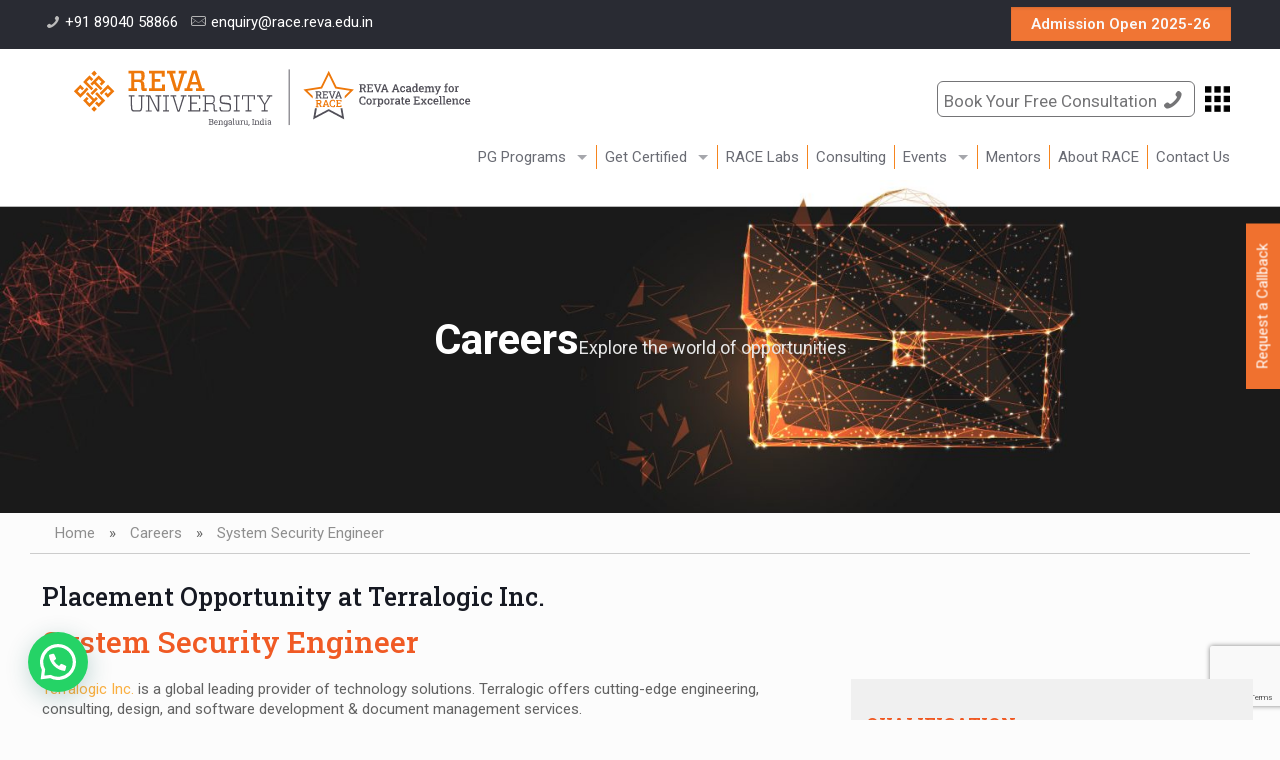

--- FILE ---
content_type: text/html; charset=UTF-8
request_url: https://race.reva.edu.in/system-security-engineer
body_size: 223216
content:
<!DOCTYPE html>
<html lang="en-US" class="no-js" itemscope itemtype="https://schema.org/WebPage">
 
	 
<script type="application/ld+json">
{
  "@context": "http://schema.org",
  "@type": "EducationalOrganization",
  "name": "REVA Academy for Corporate Excellence",
  "alternateName": "RACE",
  "url": "https://race.reva.edu.in/",
  "logo": "https://race.reva.edu.in/wp-content/uploads/2020/11/Reva-logo-1-1.png",
  "description": "RACE at REVA University offers PGDM, MBA Business Analytics Course in Bangalore, India for students & working professionals. Also offers Top PG Diploma, MS, MTech in Cybersecurity course, training and certification. Find more about program details, fees & facilities. Apply Now",
  "contactPoint": {
    "@type": "ContactPoint",
    "telephone": "+91 8069378092",
    "contactType": "customer service",
    "contactOption": "TollFree",
    "areaServed": "IN",
    "availableLanguage": ["English","Hindi"]
  },
  "sameAs": [
    "https://www.facebook.com/RACE-REVA-University-105159408557689",
    "https://www.linkedin.com/school/racereva/",
    "https://www.instagram.com/racereva/",
    "https://twitter.com/RACEREVA",
    "https://www.youtube.com/channel/UCiu0y2YYQtQ4qZomlW-6xtg"
  ]
}
</script>

<head>
	
	<script type="text/javascript">
_linkedin_partner_id = "5522308";
window._linkedin_data_partner_ids = window._linkedin_data_partner_ids || [];
window._linkedin_data_partner_ids.push(_linkedin_partner_id);
</script><script type="text/javascript">
(function(l) {
if (!l){window.lintrk = function(a,b){window.lintrk.q.push([a,b])};
window.lintrk.q=[]}
var s = document.getElementsByTagName("script")[0];
var b = document.createElement("script");
b.type = "text/javascript";b.async = true;
b.src = "https://snap.licdn.com/li.lms-analytics/insight.min.js";
s.parentNode.insertBefore(b, s);})(window.lintrk);
</script>
<noscript>
<img height="1" width="1" style="display:none;" alt="" src="https://px.ads.linkedin.com/collect/?pid=5522308&fmt=gif" />
</noscript>

	<!-- Meta Pixel Code -->
<script>
!function(f,b,e,v,n,t,s)
{if(f.fbq)return;n=f.fbq=function(){n.callMethod?
n.callMethod.apply(n,arguments):n.queue.push(arguments)};
if(!f._fbq)f._fbq=n;n.push=n;n.loaded=!0;n.version='2.0';
n.queue=[];t=b.createElement(e);t.async=!0;
t.src=v;s=b.getElementsByTagName(e)[0];
s.parentNode.insertBefore(t,s)}(window, document,'script',
'https://connect.facebook.net/en_US/fbevents.js');
fbq('init', '1286428883114867');
fbq('track', 'PageView');
</script>
<noscript><img height="1" width="1" style="display:none"
src="https://www.facebook.com/tr?id=1286428883114867&ev=PageView&noscript=1"
/></noscript>
<!-- End Meta Pixel Code -->
	
	<!-- Meta Pixel Code -->
<script>
!function(f,b,e,v,n,t,s)
{if(f.fbq)return;n=f.fbq=function(){n.callMethod?
n.callMethod.apply(n,arguments):n.queue.push(arguments)};
if(!f._fbq)f._fbq=n;n.push=n;n.loaded=!0;n.version='2.0';
n.queue=[];t=b.createElement(e);t.async=!0;
t.src=v;s=b.getElementsByTagName(e)[0];
s.parentNode.insertBefore(t,s)}(window, document,'script',
'https://connect.facebook.net/en_US/fbevents.js');
fbq('init', '1072896140504052');
fbq('track', 'PageView');
</script>
<noscript><img height="1" width="1" style="display:none"
src="https://www.facebook.com/tr?id=1072896140504052&ev=PageView&noscript=1"
/></noscript>
<!-- End Meta Pixel Code -->
	<meta name="p:domain_verify" content="0a9c6c1c5a583cd07ad34c486ff208f0"/>

<!-- Meta Pixel Code -->

	<!-- Meta Pixel Code -->
<script>
!function(f,b,e,v,n,t,s)
{if(f.fbq)return;n=f.fbq=function(){n.callMethod?
n.callMethod.apply(n,arguments):n.queue.push(arguments)};
if(!f._fbq)f._fbq=n;n.push=n;n.loaded=!0;n.version='2.0';
n.queue=[];t=b.createElement(e);t.async=!0;
t.src=v;s=b.getElementsByTagName(e)[0];
s.parentNode.insertBefore(t,s)}(window, document,'script',
'
https://connect.facebook.net/en_US/fbevents.js');
fbq('init', '1616801092586413');
fbq('track', 'PageView');
</script>
<noscript><img height="1" width="1" style="display:none"
src="
https://www.facebook.com/tr?id=1616801092586413&ev=PageView&noscript=1"
/></noscript>
<!-- End Meta Pixel Code -->
	
	
	
<script>
!function(f,b,e,v,n,t,s)
{if(f.fbq)return;n=f.fbq=function(){n.callMethod?
n.callMethod.apply(n,arguments):n.queue.push(arguments)};
if(!f._fbq)f._fbq=n;n.push=n;n.loaded=!0;n.version='2.0';
n.queue=[];t=b.createElement(e);t.async=!0;
t.src=v;s=b.getElementsByTagName(e)[0];
s.parentNode.insertBefore(t,s)}(window, document,'script',
'https://connect.facebook.net/en_US/fbevents.js');
fbq('init', '1182019295471591');
fbq('track', 'PageView');
fbq('track', 'InitiateCheckout');
</script>
<noscript><img height="1" width="1" style="display:none"
src="https://www.facebook.com/tr?id=1182019295471591&ev=PageView&noscript=1"
/></noscript>
<!-- End Meta Pixel Code -->	

	<!-- Meta Pixel Code -->
<script>
!function(f,b,e,v,n,t,s)
{if(f.fbq)return;n=f.fbq=function(){n.callMethod?
n.callMethod.apply(n,arguments):n.queue.push(arguments)};
if(!f._fbq)f._fbq=n;n.push=n;n.loaded=!0;n.version='2.0';
n.queue=[];t=b.createElement(e);t.async=!0;
t.src=v;s=b.getElementsByTagName(e)[0];
s.parentNode.insertBefore(t,s)}(window, document,'script',
'https://connect.facebook.net/en_US/fbevents.js');
fbq('init', '534858011794796');
fbq('track', 'PageView');
</script>
<noscript><img height="1" width="1" style="display:none"
src="https://www.facebook.com/tr?id=534858011794796&ev=PageView&noscript=1"
/></noscript>
<!-- End Meta Pixel Code -->
	<meta name="facebook-domain-verification" content="ikz29q0zekmbvvt3ee44z7ckiokj0g" />
	
	<!-- Google Tag Manager -->
<script>(function(w,d,s,l,i){w[l]=w[l]||[];w[l].push({'gtm.start':
new Date().getTime(),event:'gtm.js'});var f=d.getElementsByTagName(s)[0],
j=d.createElement(s),dl=l!='dataLayer'?'&l='+l:'';j.async=true;j.src=
'https://www.googletagmanager.com/gtm.js?id='+i+dl;f.parentNode.insertBefore(j,f);
})(window,document,'script','dataLayer','GTM-NGPQRCR');</script>
<!-- End Google Tag Manager -->
	
<meta charset="UTF-8" />
<link rel="alternate" hreflang="en-US" href="https://race.reva.edu.in/system-security-engineer"/>
<!-- Google tag (gtag.js) -->
<script async src="https://www.googletagmanager.com/gtag/js?id=UA-113072855-1"></script>
<script>
  window.dataLayer = window.dataLayer || [];
  function gtag(){dataLayer.push(arguments);}
  gtag('js', new Date());

  gtag('config', 'UA-113072855-1');
</script>
<script async src="https://www.googletagmanager.com/gtag/js?id=G-745YFE00CR"></script>
<script>
  window.dataLayer = window.dataLayer || [];
  function gtag(){dataLayer.push(arguments);}
  gtag('js', new Date());

  gtag('config', 'G-745YFE00CR');
</script>

<meta name='robots' content='index, follow, max-image-preview:large, max-snippet:-1, max-video-preview:-1' />
<meta name="format-detection" content="telephone=no">
<meta name="viewport" content="width=device-width, initial-scale=1, maximum-scale=1" />
<link rel="shortcut icon" href="https://race.reva.edu.in/wp-content/uploads/2020/11/index.png" type="image/x-icon" />
<link rel="apple-touch-icon" href="https://race.reva.edu.in/wp-content/uploads/2020/11/index.png" />

	<!-- This site is optimized with the Yoast SEO plugin v24.9 - https://yoast.com/wordpress/plugins/seo/ -->
	<title>System Security Engineer - RACE</title>
	<meta name="description" content="L3 Engineer – System Security Engineer is responsible for day-to-day administration of Endpoint and System Security solutions like Antivirus," />
	<link rel="canonical" href="https://race.reva.edu.in/system-security-engineer/" />
	<meta property="og:locale" content="en_US" />
	<meta property="og:type" content="article" />
	<meta property="og:title" content="System Security Engineer - RACE" />
	<meta property="og:description" content="L3 Engineer – System Security Engineer is responsible for day-to-day administration of Endpoint and System Security solutions like Antivirus," />
	<meta property="og:url" content="https://race.reva.edu.in/system-security-engineer/" />
	<meta property="og:site_name" content="RACE" />
	<meta property="og:image" content="https://race.reva.edu.in/wp-content/uploads/2021/06/Career-banner-desktop2-100.jpg" />
	<meta property="og:image:width" content="1920" />
	<meta property="og:image:height" content="500" />
	<meta property="og:image:type" content="image/jpeg" />
	<meta name="twitter:card" content="summary_large_image" />
	<script type="application/ld+json" class="yoast-schema-graph">{"@context":"https://schema.org","@graph":[{"@type":"WebPage","@id":"https://race.reva.edu.in/system-security-engineer/","url":"https://race.reva.edu.in/system-security-engineer/","name":"System Security Engineer - RACE","isPartOf":{"@id":"https://race.reva.edu.in/#website"},"primaryImageOfPage":{"@id":"https://race.reva.edu.in/system-security-engineer/#primaryimage"},"image":{"@id":"https://race.reva.edu.in/system-security-engineer/#primaryimage"},"thumbnailUrl":"https://race.reva.edu.in/wp-content/uploads/2021/06/Career-banner-desktop2-100.jpg","datePublished":"2023-08-09T07:17:18+00:00","description":"L3 Engineer – System Security Engineer is responsible for day-to-day administration of Endpoint and System Security solutions like Antivirus,","breadcrumb":{"@id":"https://race.reva.edu.in/system-security-engineer/#breadcrumb"},"inLanguage":"en-US","potentialAction":[{"@type":"ReadAction","target":["https://race.reva.edu.in/system-security-engineer/"]}]},{"@type":"ImageObject","inLanguage":"en-US","@id":"https://race.reva.edu.in/system-security-engineer/#primaryimage","url":"https://race.reva.edu.in/wp-content/uploads/2021/06/Career-banner-desktop2-100.jpg","contentUrl":"https://race.reva.edu.in/wp-content/uploads/2021/06/Career-banner-desktop2-100.jpg","width":1920,"height":500},{"@type":"BreadcrumbList","@id":"https://race.reva.edu.in/system-security-engineer/#breadcrumb","itemListElement":[{"@type":"ListItem","position":1,"name":"Home","item":"https://race.reva.edu.in/"},{"@type":"ListItem","position":2,"name":"Careers","item":"https://race.reva.edu.in/careers/"},{"@type":"ListItem","position":3,"name":"System Security Engineer"}]},{"@type":"WebSite","@id":"https://race.reva.edu.in/#website","url":"https://race.reva.edu.in/","name":"RACE","description":"REVA Academy for Corporate Excellence","potentialAction":[{"@type":"SearchAction","target":{"@type":"EntryPoint","urlTemplate":"https://race.reva.edu.in/?s={search_term_string}"},"query-input":{"@type":"PropertyValueSpecification","valueRequired":true,"valueName":"search_term_string"}}],"inLanguage":"en-US"}]}</script>
	<!-- / Yoast SEO plugin. -->


<link rel='dns-prefetch' href='//cdnjs.cloudflare.com' />
<link rel='dns-prefetch' href='//fonts.googleapis.com' />
<link rel='dns-prefetch' href='//code.jquery.com' />
<link rel="alternate" type="application/rss+xml" title="RACE &raquo; Feed" href="https://race.reva.edu.in/feed/" />
<link rel="alternate" type="application/rss+xml" title="RACE &raquo; Comments Feed" href="https://race.reva.edu.in/comments/feed/" />
<script type="text/javascript">
/* <![CDATA[ */
window._wpemojiSettings = {"baseUrl":"https:\/\/s.w.org\/images\/core\/emoji\/15.0.3\/72x72\/","ext":".png","svgUrl":"https:\/\/s.w.org\/images\/core\/emoji\/15.0.3\/svg\/","svgExt":".svg","source":{"concatemoji":"https:\/\/race.reva.edu.in\/wp-includes\/js\/wp-emoji-release.min.js?ver=6.6.1"}};
/*! This file is auto-generated */
!function(i,n){var o,s,e;function c(e){try{var t={supportTests:e,timestamp:(new Date).valueOf()};sessionStorage.setItem(o,JSON.stringify(t))}catch(e){}}function p(e,t,n){e.clearRect(0,0,e.canvas.width,e.canvas.height),e.fillText(t,0,0);var t=new Uint32Array(e.getImageData(0,0,e.canvas.width,e.canvas.height).data),r=(e.clearRect(0,0,e.canvas.width,e.canvas.height),e.fillText(n,0,0),new Uint32Array(e.getImageData(0,0,e.canvas.width,e.canvas.height).data));return t.every(function(e,t){return e===r[t]})}function u(e,t,n){switch(t){case"flag":return n(e,"\ud83c\udff3\ufe0f\u200d\u26a7\ufe0f","\ud83c\udff3\ufe0f\u200b\u26a7\ufe0f")?!1:!n(e,"\ud83c\uddfa\ud83c\uddf3","\ud83c\uddfa\u200b\ud83c\uddf3")&&!n(e,"\ud83c\udff4\udb40\udc67\udb40\udc62\udb40\udc65\udb40\udc6e\udb40\udc67\udb40\udc7f","\ud83c\udff4\u200b\udb40\udc67\u200b\udb40\udc62\u200b\udb40\udc65\u200b\udb40\udc6e\u200b\udb40\udc67\u200b\udb40\udc7f");case"emoji":return!n(e,"\ud83d\udc26\u200d\u2b1b","\ud83d\udc26\u200b\u2b1b")}return!1}function f(e,t,n){var r="undefined"!=typeof WorkerGlobalScope&&self instanceof WorkerGlobalScope?new OffscreenCanvas(300,150):i.createElement("canvas"),a=r.getContext("2d",{willReadFrequently:!0}),o=(a.textBaseline="top",a.font="600 32px Arial",{});return e.forEach(function(e){o[e]=t(a,e,n)}),o}function t(e){var t=i.createElement("script");t.src=e,t.defer=!0,i.head.appendChild(t)}"undefined"!=typeof Promise&&(o="wpEmojiSettingsSupports",s=["flag","emoji"],n.supports={everything:!0,everythingExceptFlag:!0},e=new Promise(function(e){i.addEventListener("DOMContentLoaded",e,{once:!0})}),new Promise(function(t){var n=function(){try{var e=JSON.parse(sessionStorage.getItem(o));if("object"==typeof e&&"number"==typeof e.timestamp&&(new Date).valueOf()<e.timestamp+604800&&"object"==typeof e.supportTests)return e.supportTests}catch(e){}return null}();if(!n){if("undefined"!=typeof Worker&&"undefined"!=typeof OffscreenCanvas&&"undefined"!=typeof URL&&URL.createObjectURL&&"undefined"!=typeof Blob)try{var e="postMessage("+f.toString()+"("+[JSON.stringify(s),u.toString(),p.toString()].join(",")+"));",r=new Blob([e],{type:"text/javascript"}),a=new Worker(URL.createObjectURL(r),{name:"wpTestEmojiSupports"});return void(a.onmessage=function(e){c(n=e.data),a.terminate(),t(n)})}catch(e){}c(n=f(s,u,p))}t(n)}).then(function(e){for(var t in e)n.supports[t]=e[t],n.supports.everything=n.supports.everything&&n.supports[t],"flag"!==t&&(n.supports.everythingExceptFlag=n.supports.everythingExceptFlag&&n.supports[t]);n.supports.everythingExceptFlag=n.supports.everythingExceptFlag&&!n.supports.flag,n.DOMReady=!1,n.readyCallback=function(){n.DOMReady=!0}}).then(function(){return e}).then(function(){var e;n.supports.everything||(n.readyCallback(),(e=n.source||{}).concatemoji?t(e.concatemoji):e.wpemoji&&e.twemoji&&(t(e.twemoji),t(e.wpemoji)))}))}((window,document),window._wpemojiSettings);
/* ]]> */
</script>
<link rel='stylesheet' id='dashicons-css' href='https://race.reva.edu.in/wp-includes/css/dashicons.min.css?ver=6.6.1' type='text/css' media='all' />
<link rel='stylesheet' id='post-views-counter-frontend-css' href='https://race.reva.edu.in/wp-content/plugins/post-views-counter/css/frontend.min.css?ver=1.5.7' type='text/css' media='all' />
<style id='wp-emoji-styles-inline-css' type='text/css'>

	img.wp-smiley, img.emoji {
		display: inline !important;
		border: none !important;
		box-shadow: none !important;
		height: 1em !important;
		width: 1em !important;
		margin: 0 0.07em !important;
		vertical-align: -0.1em !important;
		background: none !important;
		padding: 0 !important;
	}
</style>
<link rel='stylesheet' id='wp-block-library-css' href='https://race.reva.edu.in/wp-includes/css/dist/block-library/style.min.css?ver=6.6.1' type='text/css' media='all' />
<style id='safe-svg-svg-icon-style-inline-css' type='text/css'>
.safe-svg-cover{text-align:center}.safe-svg-cover .safe-svg-inside{display:inline-block;max-width:100%}.safe-svg-cover svg{fill:currentColor;height:100%;max-height:100%;max-width:100%;width:100%}

</style>
<link rel='stylesheet' id='wp-components-css' href='https://race.reva.edu.in/wp-includes/css/dist/components/style.min.css?ver=6.6.1' type='text/css' media='all' />
<link rel='stylesheet' id='wp-preferences-css' href='https://race.reva.edu.in/wp-includes/css/dist/preferences/style.min.css?ver=6.6.1' type='text/css' media='all' />
<link rel='stylesheet' id='wp-block-editor-css' href='https://race.reva.edu.in/wp-includes/css/dist/block-editor/style.min.css?ver=6.6.1' type='text/css' media='all' />
<link rel='stylesheet' id='popup-maker-block-library-style-css' href='https://race.reva.edu.in/wp-content/plugins/popup-maker/dist/packages/block-library-style.css?ver=dbea705cfafe089d65f1' type='text/css' media='all' />
<style id='joinchat-button-style-inline-css' type='text/css'>
.wp-block-joinchat-button{border:none!important;text-align:center}.wp-block-joinchat-button figure{display:table;margin:0 auto;padding:0}.wp-block-joinchat-button figcaption{font:normal normal 400 .6em/2em var(--wp--preset--font-family--system-font,sans-serif);margin:0;padding:0}.wp-block-joinchat-button .joinchat-button__qr{background-color:#fff;border:6px solid #25d366;border-radius:30px;box-sizing:content-box;display:block;height:200px;margin:auto;overflow:hidden;padding:10px;width:200px}.wp-block-joinchat-button .joinchat-button__qr canvas,.wp-block-joinchat-button .joinchat-button__qr img{display:block;margin:auto}.wp-block-joinchat-button .joinchat-button__link{align-items:center;background-color:#25d366;border:6px solid #25d366;border-radius:30px;display:inline-flex;flex-flow:row nowrap;justify-content:center;line-height:1.25em;margin:0 auto;text-decoration:none}.wp-block-joinchat-button .joinchat-button__link:before{background:transparent var(--joinchat-ico) no-repeat center;background-size:100%;content:"";display:block;height:1.5em;margin:-.75em .75em -.75em 0;width:1.5em}.wp-block-joinchat-button figure+.joinchat-button__link{margin-top:10px}@media (orientation:landscape)and (min-height:481px),(orientation:portrait)and (min-width:481px){.wp-block-joinchat-button.joinchat-button--qr-only figure+.joinchat-button__link{display:none}}@media (max-width:480px),(orientation:landscape)and (max-height:480px){.wp-block-joinchat-button figure{display:none}}

</style>
<style id='classic-theme-styles-inline-css' type='text/css'>
/*! This file is auto-generated */
.wp-block-button__link{color:#fff;background-color:#32373c;border-radius:9999px;box-shadow:none;text-decoration:none;padding:calc(.667em + 2px) calc(1.333em + 2px);font-size:1.125em}.wp-block-file__button{background:#32373c;color:#fff;text-decoration:none}
</style>
<style id='global-styles-inline-css' type='text/css'>
:root{--wp--preset--aspect-ratio--square: 1;--wp--preset--aspect-ratio--4-3: 4/3;--wp--preset--aspect-ratio--3-4: 3/4;--wp--preset--aspect-ratio--3-2: 3/2;--wp--preset--aspect-ratio--2-3: 2/3;--wp--preset--aspect-ratio--16-9: 16/9;--wp--preset--aspect-ratio--9-16: 9/16;--wp--preset--color--black: #000000;--wp--preset--color--cyan-bluish-gray: #abb8c3;--wp--preset--color--white: #ffffff;--wp--preset--color--pale-pink: #f78da7;--wp--preset--color--vivid-red: #cf2e2e;--wp--preset--color--luminous-vivid-orange: #ff6900;--wp--preset--color--luminous-vivid-amber: #fcb900;--wp--preset--color--light-green-cyan: #7bdcb5;--wp--preset--color--vivid-green-cyan: #00d084;--wp--preset--color--pale-cyan-blue: #8ed1fc;--wp--preset--color--vivid-cyan-blue: #0693e3;--wp--preset--color--vivid-purple: #9b51e0;--wp--preset--gradient--vivid-cyan-blue-to-vivid-purple: linear-gradient(135deg,rgba(6,147,227,1) 0%,rgb(155,81,224) 100%);--wp--preset--gradient--light-green-cyan-to-vivid-green-cyan: linear-gradient(135deg,rgb(122,220,180) 0%,rgb(0,208,130) 100%);--wp--preset--gradient--luminous-vivid-amber-to-luminous-vivid-orange: linear-gradient(135deg,rgba(252,185,0,1) 0%,rgba(255,105,0,1) 100%);--wp--preset--gradient--luminous-vivid-orange-to-vivid-red: linear-gradient(135deg,rgba(255,105,0,1) 0%,rgb(207,46,46) 100%);--wp--preset--gradient--very-light-gray-to-cyan-bluish-gray: linear-gradient(135deg,rgb(238,238,238) 0%,rgb(169,184,195) 100%);--wp--preset--gradient--cool-to-warm-spectrum: linear-gradient(135deg,rgb(74,234,220) 0%,rgb(151,120,209) 20%,rgb(207,42,186) 40%,rgb(238,44,130) 60%,rgb(251,105,98) 80%,rgb(254,248,76) 100%);--wp--preset--gradient--blush-light-purple: linear-gradient(135deg,rgb(255,206,236) 0%,rgb(152,150,240) 100%);--wp--preset--gradient--blush-bordeaux: linear-gradient(135deg,rgb(254,205,165) 0%,rgb(254,45,45) 50%,rgb(107,0,62) 100%);--wp--preset--gradient--luminous-dusk: linear-gradient(135deg,rgb(255,203,112) 0%,rgb(199,81,192) 50%,rgb(65,88,208) 100%);--wp--preset--gradient--pale-ocean: linear-gradient(135deg,rgb(255,245,203) 0%,rgb(182,227,212) 50%,rgb(51,167,181) 100%);--wp--preset--gradient--electric-grass: linear-gradient(135deg,rgb(202,248,128) 0%,rgb(113,206,126) 100%);--wp--preset--gradient--midnight: linear-gradient(135deg,rgb(2,3,129) 0%,rgb(40,116,252) 100%);--wp--preset--font-size--small: 13px;--wp--preset--font-size--medium: 20px;--wp--preset--font-size--large: 36px;--wp--preset--font-size--x-large: 42px;--wp--preset--spacing--20: 0.44rem;--wp--preset--spacing--30: 0.67rem;--wp--preset--spacing--40: 1rem;--wp--preset--spacing--50: 1.5rem;--wp--preset--spacing--60: 2.25rem;--wp--preset--spacing--70: 3.38rem;--wp--preset--spacing--80: 5.06rem;--wp--preset--shadow--natural: 6px 6px 9px rgba(0, 0, 0, 0.2);--wp--preset--shadow--deep: 12px 12px 50px rgba(0, 0, 0, 0.4);--wp--preset--shadow--sharp: 6px 6px 0px rgba(0, 0, 0, 0.2);--wp--preset--shadow--outlined: 6px 6px 0px -3px rgba(255, 255, 255, 1), 6px 6px rgba(0, 0, 0, 1);--wp--preset--shadow--crisp: 6px 6px 0px rgba(0, 0, 0, 1);}:where(.is-layout-flex){gap: 0.5em;}:where(.is-layout-grid){gap: 0.5em;}body .is-layout-flex{display: flex;}.is-layout-flex{flex-wrap: wrap;align-items: center;}.is-layout-flex > :is(*, div){margin: 0;}body .is-layout-grid{display: grid;}.is-layout-grid > :is(*, div){margin: 0;}:where(.wp-block-columns.is-layout-flex){gap: 2em;}:where(.wp-block-columns.is-layout-grid){gap: 2em;}:where(.wp-block-post-template.is-layout-flex){gap: 1.25em;}:where(.wp-block-post-template.is-layout-grid){gap: 1.25em;}.has-black-color{color: var(--wp--preset--color--black) !important;}.has-cyan-bluish-gray-color{color: var(--wp--preset--color--cyan-bluish-gray) !important;}.has-white-color{color: var(--wp--preset--color--white) !important;}.has-pale-pink-color{color: var(--wp--preset--color--pale-pink) !important;}.has-vivid-red-color{color: var(--wp--preset--color--vivid-red) !important;}.has-luminous-vivid-orange-color{color: var(--wp--preset--color--luminous-vivid-orange) !important;}.has-luminous-vivid-amber-color{color: var(--wp--preset--color--luminous-vivid-amber) !important;}.has-light-green-cyan-color{color: var(--wp--preset--color--light-green-cyan) !important;}.has-vivid-green-cyan-color{color: var(--wp--preset--color--vivid-green-cyan) !important;}.has-pale-cyan-blue-color{color: var(--wp--preset--color--pale-cyan-blue) !important;}.has-vivid-cyan-blue-color{color: var(--wp--preset--color--vivid-cyan-blue) !important;}.has-vivid-purple-color{color: var(--wp--preset--color--vivid-purple) !important;}.has-black-background-color{background-color: var(--wp--preset--color--black) !important;}.has-cyan-bluish-gray-background-color{background-color: var(--wp--preset--color--cyan-bluish-gray) !important;}.has-white-background-color{background-color: var(--wp--preset--color--white) !important;}.has-pale-pink-background-color{background-color: var(--wp--preset--color--pale-pink) !important;}.has-vivid-red-background-color{background-color: var(--wp--preset--color--vivid-red) !important;}.has-luminous-vivid-orange-background-color{background-color: var(--wp--preset--color--luminous-vivid-orange) !important;}.has-luminous-vivid-amber-background-color{background-color: var(--wp--preset--color--luminous-vivid-amber) !important;}.has-light-green-cyan-background-color{background-color: var(--wp--preset--color--light-green-cyan) !important;}.has-vivid-green-cyan-background-color{background-color: var(--wp--preset--color--vivid-green-cyan) !important;}.has-pale-cyan-blue-background-color{background-color: var(--wp--preset--color--pale-cyan-blue) !important;}.has-vivid-cyan-blue-background-color{background-color: var(--wp--preset--color--vivid-cyan-blue) !important;}.has-vivid-purple-background-color{background-color: var(--wp--preset--color--vivid-purple) !important;}.has-black-border-color{border-color: var(--wp--preset--color--black) !important;}.has-cyan-bluish-gray-border-color{border-color: var(--wp--preset--color--cyan-bluish-gray) !important;}.has-white-border-color{border-color: var(--wp--preset--color--white) !important;}.has-pale-pink-border-color{border-color: var(--wp--preset--color--pale-pink) !important;}.has-vivid-red-border-color{border-color: var(--wp--preset--color--vivid-red) !important;}.has-luminous-vivid-orange-border-color{border-color: var(--wp--preset--color--luminous-vivid-orange) !important;}.has-luminous-vivid-amber-border-color{border-color: var(--wp--preset--color--luminous-vivid-amber) !important;}.has-light-green-cyan-border-color{border-color: var(--wp--preset--color--light-green-cyan) !important;}.has-vivid-green-cyan-border-color{border-color: var(--wp--preset--color--vivid-green-cyan) !important;}.has-pale-cyan-blue-border-color{border-color: var(--wp--preset--color--pale-cyan-blue) !important;}.has-vivid-cyan-blue-border-color{border-color: var(--wp--preset--color--vivid-cyan-blue) !important;}.has-vivid-purple-border-color{border-color: var(--wp--preset--color--vivid-purple) !important;}.has-vivid-cyan-blue-to-vivid-purple-gradient-background{background: var(--wp--preset--gradient--vivid-cyan-blue-to-vivid-purple) !important;}.has-light-green-cyan-to-vivid-green-cyan-gradient-background{background: var(--wp--preset--gradient--light-green-cyan-to-vivid-green-cyan) !important;}.has-luminous-vivid-amber-to-luminous-vivid-orange-gradient-background{background: var(--wp--preset--gradient--luminous-vivid-amber-to-luminous-vivid-orange) !important;}.has-luminous-vivid-orange-to-vivid-red-gradient-background{background: var(--wp--preset--gradient--luminous-vivid-orange-to-vivid-red) !important;}.has-very-light-gray-to-cyan-bluish-gray-gradient-background{background: var(--wp--preset--gradient--very-light-gray-to-cyan-bluish-gray) !important;}.has-cool-to-warm-spectrum-gradient-background{background: var(--wp--preset--gradient--cool-to-warm-spectrum) !important;}.has-blush-light-purple-gradient-background{background: var(--wp--preset--gradient--blush-light-purple) !important;}.has-blush-bordeaux-gradient-background{background: var(--wp--preset--gradient--blush-bordeaux) !important;}.has-luminous-dusk-gradient-background{background: var(--wp--preset--gradient--luminous-dusk) !important;}.has-pale-ocean-gradient-background{background: var(--wp--preset--gradient--pale-ocean) !important;}.has-electric-grass-gradient-background{background: var(--wp--preset--gradient--electric-grass) !important;}.has-midnight-gradient-background{background: var(--wp--preset--gradient--midnight) !important;}.has-small-font-size{font-size: var(--wp--preset--font-size--small) !important;}.has-medium-font-size{font-size: var(--wp--preset--font-size--medium) !important;}.has-large-font-size{font-size: var(--wp--preset--font-size--large) !important;}.has-x-large-font-size{font-size: var(--wp--preset--font-size--x-large) !important;}
:where(.wp-block-post-template.is-layout-flex){gap: 1.25em;}:where(.wp-block-post-template.is-layout-grid){gap: 1.25em;}
:where(.wp-block-columns.is-layout-flex){gap: 2em;}:where(.wp-block-columns.is-layout-grid){gap: 2em;}
:root :where(.wp-block-pullquote){font-size: 1.5em;line-height: 1.6;}
</style>
<link rel='stylesheet' id='contact-form-7-css' href='https://race.reva.edu.in/wp-content/plugins/contact-form-7/includes/css/styles.css?ver=6.0.6' type='text/css' media='all' />
<link rel='stylesheet' id='image-hover-effects-css-css' href='https://race.reva.edu.in/wp-content/plugins/mega-addons-for-visual-composer/css/ihover.css?ver=6.6.1' type='text/css' media='all' />
<link rel='stylesheet' id='style-css-css' href='https://race.reva.edu.in/wp-content/plugins/mega-addons-for-visual-composer/css/style.css?ver=6.6.1' type='text/css' media='all' />
<link rel='stylesheet' id='font-awesome-latest-css' href='https://race.reva.edu.in/wp-content/plugins/mega-addons-for-visual-composer/css/font-awesome/css/all.css?ver=6.6.1' type='text/css' media='all' />
<link rel='stylesheet' id='wpsm_tabs_r-font-awesome-front-css' href='https://race.reva.edu.in/wp-content/plugins/tabs-responsive/assets/css/font-awesome/css/font-awesome.min.css?ver=6.6.1' type='text/css' media='all' />
<link rel='stylesheet' id='wpsm_tabs_r_bootstrap-front-css' href='https://race.reva.edu.in/wp-content/plugins/tabs-responsive/assets/css/bootstrap-front.css?ver=6.6.1' type='text/css' media='all' />
<link rel='stylesheet' id='wpsm_tabs_r_animate-css' href='https://race.reva.edu.in/wp-content/plugins/tabs-responsive/assets/css/animate.css?ver=6.6.1' type='text/css' media='all' />
<link rel='stylesheet' id='team_manager-normalize-css-css' href='https://race.reva.edu.in/wp-content/plugins/team-showcase/css/normalize.css?ver=6.6.1' type='text/css' media='all' />
<link rel='stylesheet' id='team_manager-awesome-css-css' href='https://race.reva.edu.in/wp-content/plugins/team-showcase/css/font-awesome.css?ver=6.6.1' type='text/css' media='all' />
<link rel='stylesheet' id='team_manager-featherlight-css-css' href='https://race.reva.edu.in/wp-content/plugins/team-showcase/css/featherlight.css?ver=6.6.1' type='text/css' media='all' />
<link rel='stylesheet' id='team_manager-style1-css-css' href='https://race.reva.edu.in/wp-content/plugins/team-showcase/css/style1.css?ver=6.6.1' type='text/css' media='all' />
<link rel='stylesheet' id='wpos-font-awesome-css' href='https://race.reva.edu.in/wp-content/plugins/wp-testimonial-with-widget/assets/css/font-awesome.min.css?ver=3.5.3' type='text/css' media='all' />
<link rel='stylesheet' id='wpos-slick-style-css' href='https://race.reva.edu.in/wp-content/plugins/wp-testimonial-with-widget/assets/css/slick.css?ver=3.5.3' type='text/css' media='all' />
<link rel='stylesheet' id='wtwp-public-css-css' href='https://race.reva.edu.in/wp-content/plugins/wp-testimonial-with-widget/assets/css/wtwp-public.css?ver=3.5.3' type='text/css' media='all' />
<link rel='stylesheet' id='grw-public-main-css-css' href='https://race.reva.edu.in/wp-content/plugins/widget-google-reviews/assets/css/public-main.css?ver=5.7.1' type='text/css' media='all' />
<link rel='stylesheet' id='mfn-base-css' href='https://race.reva.edu.in/wp-content/themes/betheme/css/base.css?ver=21.5.9' type='text/css' media='all' />
<link rel='stylesheet' id='mfn-layout-css' href='https://race.reva.edu.in/wp-content/themes/betheme/css/layout.css?ver=21.5.9' type='text/css' media='all' />
<link rel='stylesheet' id='mfn-shortcodes-css' href='https://race.reva.edu.in/wp-content/themes/betheme/css/shortcodes.css?ver=21.5.9' type='text/css' media='all' />
<link rel='stylesheet' id='mfn-animations-css' href='https://race.reva.edu.in/wp-content/themes/betheme/assets/animations/animations.min.css?ver=21.5.9' type='text/css' media='all' />
<link rel='stylesheet' id='mfn-jquery-ui-css' href='https://race.reva.edu.in/wp-content/themes/betheme/assets/ui/jquery.ui.all.css?ver=21.5.9' type='text/css' media='all' />
<link rel='stylesheet' id='mfn-jplayer-css' href='https://race.reva.edu.in/wp-content/themes/betheme/assets/jplayer/css/jplayer.blue.monday.css?ver=21.5.9' type='text/css' media='all' />
<link rel='stylesheet' id='mfn-responsive-css' href='https://race.reva.edu.in/wp-content/themes/betheme/css/responsive.css?ver=21.5.9' type='text/css' media='all' />
<link rel='stylesheet' id='mfn-fonts-css' href='https://fonts.googleapis.com/css?family=Roboto%3A1%2C300%2C400%2C400italic%2C500%2C600%2C700%2C700italic%7CBebas+Neue%3A1%2C300%2C400%2C400italic%2C500%2C600%2C700%2C700italic%7CRoboto+Slab%3A1%2C300%2C400%2C400italic%2C500%2C600%2C700%2C700italic&#038;ver=6.6.1' type='text/css' media='all' />
<style id='wcw-inlinecss-inline-css' type='text/css'>
 .widget_wpcategorieswidget ul.children{display:none;} .widget_wp_categories_widget{background:#fff; position:relative;}.widget_wp_categories_widget h2,.widget_wpcategorieswidget h2{color:#4a5f6d;font-size:20px;font-weight:400;margin:0 0 25px;line-height:24px;text-transform:uppercase}.widget_wp_categories_widget ul li,.widget_wpcategorieswidget ul li{font-size: 16px; margin: 0px; border-bottom: 1px dashed #f0f0f0; position: relative; list-style-type: none; line-height: 35px;}.widget_wp_categories_widget ul li:last-child,.widget_wpcategorieswidget ul li:last-child{border:none;}.widget_wp_categories_widget ul li a,.widget_wpcategorieswidget ul li a{display:inline-block;color:#007acc;transition:all .5s ease;-webkit-transition:all .5s ease;-ms-transition:all .5s ease;-moz-transition:all .5s ease;text-decoration:none;}.widget_wp_categories_widget ul li a:hover,.widget_wp_categories_widget ul li.active-cat a,.widget_wp_categories_widget ul li.active-cat span.post-count,.widget_wpcategorieswidget ul li a:hover,.widget_wpcategorieswidget ul li.active-cat a,.widget_wpcategorieswidget ul li.active-cat span.post-count{color:#ee546c}.widget_wp_categories_widget ul li span.post-count,.widget_wpcategorieswidget ul li span.post-count{height: 30px; min-width: 35px; text-align: center; background: #fff; color: #605f5f; border-radius: 5px; box-shadow: inset 2px 1px 3px rgba(0, 122, 204,.1); top: 0px; float: right; margin-top: 2px;}li.cat-item.cat-have-child > span.post-count{float:inherit;}li.cat-item.cat-item-7.cat-have-child { background: #f8f9fa; }li.cat-item.cat-have-child > span.post-count:before { content: "("; }li.cat-item.cat-have-child > span.post-count:after { content: ")"; }.cat-have-child.open-m-menu ul.children li { border-top: 1px solid #d8d8d8;border-bottom:none;}li.cat-item.cat-have-child:after{ position: absolute; right: 8px; top: 8px; background-image: url([data-uri]); content: ""; width: 18px; height: 18px;transform: rotate(270deg);}ul.children li.cat-item.cat-have-child:after{content:"";background-image: none;}.cat-have-child ul.children {display: none; z-index: 9; width: auto; position: relative; margin: 0px; padding: 0px; margin-top: 0px; padding-top: 10px; padding-bottom: 10px; list-style: none; text-align: left; background:  #f8f9fa; padding-left: 5px;}.widget_wp_categories_widget ul li ul.children li,.widget_wpcategorieswidget ul li ul.children li { border-bottom: 1px solid #fff; padding-right: 5px; }.cat-have-child.open-m-menu ul.children{display:block;}li.cat-item.cat-have-child.open-m-menu:after{transform: rotate(0deg);}.widget_wp_categories_widget > li.product_cat,.widget_wpcategorieswidget > li.product_cat {list-style: none;}.widget_wp_categories_widget > ul,.widget_wpcategorieswidget > ul {padding: 0px;}.widget_wp_categories_widget > ul li ul ,.widget_wpcategorieswidget > ul li ul {padding-left: 15px;} .wcwpro-list{padding: 0 15px;}
</style>
<link rel='stylesheet' id='uacf7-frontend-style-css' href='https://race.reva.edu.in/wp-content/plugins/ultimate-addons-for-contact-form-7/assets/css/uacf7-frontend.css?ver=6.6.1' type='text/css' media='all' />
<link rel='stylesheet' id='uacf7-form-style-css' href='https://race.reva.edu.in/wp-content/plugins/ultimate-addons-for-contact-form-7/assets/css/form-style.css?ver=6.6.1' type='text/css' media='all' />
<link rel='stylesheet' id='uacf7-column-css' href='https://race.reva.edu.in/wp-content/plugins/ultimate-addons-for-contact-form-7/addons/column/grid/columns.css?ver=6.6.1' type='text/css' media='all' />
<link rel='stylesheet' id='uacf7-multistep-style-css' href='https://race.reva.edu.in/wp-content/plugins/ultimate-addons-for-contact-form-7/addons/multistep/assets/css/multistep.css?ver=6.6.1' type='text/css' media='all' />
<link rel='stylesheet' id='uacf7-star-rating-style-css' href='https://race.reva.edu.in/wp-content/plugins/ultimate-addons-for-contact-form-7/addons/star-rating/assets/css/star-rating.css?ver=6.6.1' type='text/css' media='all' />
<link rel='stylesheet' id='uacf7-fontawesome-css' href='https://race.reva.edu.in/wp-content/plugins/ultimate-addons-for-contact-form-7/addons/star-rating/assets/css/all.css?ver=6.6.1' type='text/css' media='all' />
<link rel='stylesheet' id='jquery-ui-style-css' href='//code.jquery.com/ui/1.12.1/themes/base/jquery-ui.css?ver=6.6.1' type='text/css' media='all' />
<link rel='stylesheet' id='range-slider-style-css' href='https://race.reva.edu.in/wp-content/plugins/ultimate-addons-for-contact-form-7/addons/range-slider/css/style.css?ver=6.6.1' type='text/css' media='all' />
<link rel='stylesheet' id='uacf7-country-select-main-css' href='https://race.reva.edu.in/wp-content/plugins/ultimate-addons-for-contact-form-7/addons/country-dropdown/assets/css/countrySelect.min.css?ver=6.6.1' type='text/css' media='all' />
<link rel='stylesheet' id='uacf7-country-select-style-css' href='https://race.reva.edu.in/wp-content/plugins/ultimate-addons-for-contact-form-7/addons/country-dropdown/assets/css/style.css?ver=6.6.1' type='text/css' media='all' />
<link rel='stylesheet' id='joinchat-css' href='https://race.reva.edu.in/wp-content/plugins/creame-whatsapp-me/public/css/joinchat.min.css?ver=5.2.4' type='text/css' media='all' />
<style id='joinchat-inline-css' type='text/css'>
.joinchat{--red:37;--green:211;--blue:102;--bw:100}.joinchat{z-index:9999}@media(max-width:480px),(orientation:landscape)and(max-width:767px){.joinchat{}}
</style>
<link rel='stylesheet' id='heateor_sss_frontend_css-css' href='https://race.reva.edu.in/wp-content/plugins/sassy-social-share/public/css/sassy-social-share-public.css?ver=3.3.74' type='text/css' media='all' />
<style id='heateor_sss_frontend_css-inline-css' type='text/css'>
.heateor_sss_button_instagram span.heateor_sss_svg,a.heateor_sss_instagram span.heateor_sss_svg{background:radial-gradient(circle at 30% 107%,#fdf497 0,#fdf497 5%,#fd5949 45%,#d6249f 60%,#285aeb 90%)}.heateor_sss_horizontal_sharing .heateor_sss_svg,.heateor_sss_standard_follow_icons_container .heateor_sss_svg{color:#fff;border-width:0px;border-style:solid;border-color:#f0f0f0}.heateor_sss_horizontal_sharing .heateorSssTCBackground{color:#666}.heateor_sss_horizontal_sharing span.heateor_sss_svg:hover,.heateor_sss_standard_follow_icons_container span.heateor_sss_svg:hover{border-color:#f0f0f0;}.heateor_sss_vertical_sharing span.heateor_sss_svg,.heateor_sss_floating_follow_icons_container span.heateor_sss_svg{color:#fff;border-width:0px;border-style:solid;border-color:transparent;}.heateor_sss_vertical_sharing .heateorSssTCBackground{color:#666;}.heateor_sss_vertical_sharing span.heateor_sss_svg:hover,.heateor_sss_floating_follow_icons_container span.heateor_sss_svg:hover{border-color:transparent;}@media screen and (max-width:783px) {.heateor_sss_vertical_sharing{display:none!important}}
</style>
<link rel='stylesheet' id='js_composer_front-css' href='https://race.reva.edu.in/wp-content/plugins/js_composer/assets/css/js_composer.min.css?ver=6.2.0' type='text/css' media='all' />
<link rel='stylesheet' id='popup-maker-site-css' href='https://race.reva.edu.in/wp-content/plugins/popup-maker/dist/assets/site.css?ver=1.21.5' type='text/css' media='all' />
<style id='popup-maker-site-inline-css' type='text/css'>
/* Popup Google Fonts */
@import url('//fonts.googleapis.com/css?family=Roboto Slab:400|Montserrat:100');

/* Popup Theme 1667: Enterprise Blue */
.pum-theme-1667, .pum-theme-enterprise-blue { background-color: rgba( 255, 255, 255, 0.00 ) } 
.pum-theme-1667 .pum-container, .pum-theme-enterprise-blue .pum-container { padding: 0px; border-radius: 1px; border: 3px solid #0a0a0a; box-shadow: 0px 10px 25px 4px rgba( 2, 2, 2, 0.50 ); background-color: rgba( 37, 44, 54, 1.00 ) } 
.pum-theme-1667 .pum-title, .pum-theme-enterprise-blue .pum-title { color: #ffffff; text-align: left; text-shadow: 0px 0px 0px rgba( 2, 2, 2, 0.23 ); font-family: inherit; font-weight: 100; font-size: 27px; line-height: 36px } 
.pum-theme-1667 .pum-content, .pum-theme-enterprise-blue .pum-content { color: #ffffff; font-family: inherit; font-weight: 100 } 
.pum-theme-1667 .pum-content + .pum-close, .pum-theme-enterprise-blue .pum-content + .pum-close { position: absolute; height: 28px; width: 28px; left: auto; right: -13px; bottom: auto; top: -13px; padding: 4px; color: #ffffff; font-family: Times New Roman; font-weight: 100; font-size: 20px; line-height: 20px; border: 2px solid #ffffff; border-radius: 42px; box-shadow: 0px 0px 0px 0px rgba( 2, 2, 2, 0.23 ); text-shadow: 0px 0px 0px rgba( 0, 0, 0, 0.23 ); background-color: rgba( 10, 10, 10, 1.00 ) } 

/* Popup Theme 1666: Light Box */
.pum-theme-1666, .pum-theme-lightbox { background-color: rgba( 0, 0, 0, 0.54 ) } 
.pum-theme-1666 .pum-container, .pum-theme-lightbox .pum-container { padding: 0px; border-radius: 0px; border: 0px solid #000000; box-shadow: 0px 0px 30px 0px rgba( 2, 2, 2, 1.00 ); background-color: rgba( 255, 255, 255, 1.00 ) } 
.pum-theme-1666 .pum-title, .pum-theme-lightbox .pum-title { color: #f05a24; text-align: left; text-shadow: 0px 0px 0px rgba( 2, 2, 2, 0.23 ); font-family: Roboto Slab; font-weight: 400; font-size: 24px; line-height: 36px } 
.pum-theme-1666 .pum-content, .pum-theme-lightbox .pum-content { color: #000000; font-family: inherit; font-weight: 100 } 
.pum-theme-1666 .pum-content + .pum-close, .pum-theme-lightbox .pum-content + .pum-close { position: absolute; height: 26px; width: 26px; left: auto; right: -13px; bottom: auto; top: -13px; padding: 0px; color: #ffffff; font-family: Arial; font-weight: 100; font-size: 24px; line-height: 24px; border: 2px solid #ffffff; border-radius: 26px; box-shadow: 0px 0px 15px 1px rgba( 2, 2, 2, 0.75 ); text-shadow: 0px 0px 0px rgba( 0, 0, 0, 0.23 ); background-color: rgba( 0, 0, 0, 1.00 ) } 

/* Popup Theme 1665: Default Theme */
.pum-theme-1665, .pum-theme-default-theme { background-color: rgba( 255, 255, 255, 1.00 ) } 
.pum-theme-1665 .pum-container, .pum-theme-default-theme .pum-container { padding: 18px; border-radius: 0px; border: 1px none #000000; box-shadow: 1px 1px 3px 0px rgba( 2, 2, 2, 0.23 ); background-color: rgba( 249, 249, 249, 1.00 ) } 
.pum-theme-1665 .pum-title, .pum-theme-default-theme .pum-title { color: #000000; text-align: left; text-shadow: 0px 0px 0px rgba( 2, 2, 2, 0.23 ); font-family: inherit; font-weight: 400; font-size: 32px; font-style: normal; line-height: 36px } 
.pum-theme-1665 .pum-content, .pum-theme-default-theme .pum-content { color: #8c8c8c; font-family: inherit; font-weight: 400; font-style: inherit } 
.pum-theme-1665 .pum-content + .pum-close, .pum-theme-default-theme .pum-content + .pum-close { position: absolute; height: auto; width: auto; left: auto; right: 0px; bottom: auto; top: 0px; padding: 8px; color: #ffffff; font-family: inherit; font-weight: 400; font-size: 12px; font-style: inherit; line-height: 36px; border: 1px none #ffffff; border-radius: 0px; box-shadow: 1px 1px 3px 0px rgba( 2, 2, 2, 0.23 ); text-shadow: 0px 0px 0px rgba( 0, 0, 0, 0.23 ); background-color: rgba( 0, 183, 205, 1.00 ) } 

/* Popup Theme 1668: Hello Box */
.pum-theme-1668, .pum-theme-hello-box { background-color: rgba( 0, 0, 0, 0.75 ) } 
.pum-theme-1668 .pum-container, .pum-theme-hello-box .pum-container { padding: 30px; border-radius: 80px; border: 14px solid #81d742; box-shadow: 0px 0px 0px 0px rgba( 2, 2, 2, 0.00 ); background-color: rgba( 255, 255, 255, 1.00 ) } 
.pum-theme-1668 .pum-title, .pum-theme-hello-box .pum-title { color: #2d2d2d; text-align: left; text-shadow: 0px 0px 0px rgba( 2, 2, 2, 0.23 ); font-family: Montserrat; font-weight: 100; font-size: 32px; line-height: 36px } 
.pum-theme-1668 .pum-content, .pum-theme-hello-box .pum-content { color: #2d2d2d; font-family: inherit; font-weight: 100 } 
.pum-theme-1668 .pum-content + .pum-close, .pum-theme-hello-box .pum-content + .pum-close { position: absolute; height: auto; width: auto; left: auto; right: -30px; bottom: auto; top: -30px; padding: 0px; color: #2d2d2d; font-family: Times New Roman; font-weight: 100; font-size: 32px; line-height: 28px; border: 1px none #ffffff; border-radius: 28px; box-shadow: 0px 0px 0px 0px rgba( 2, 2, 2, 0.23 ); text-shadow: 0px 0px 0px rgba( 0, 0, 0, 0.23 ); background-color: rgba( 255, 255, 255, 1.00 ) } 

/* Popup Theme 1669: Cutting Edge */
.pum-theme-1669, .pum-theme-cutting-edge { background-color: rgba( 0, 0, 0, 0.50 ) } 
.pum-theme-1669 .pum-container, .pum-theme-cutting-edge .pum-container { padding: 18px; border-radius: 0px; border: 1px none #000000; box-shadow: 0px 10px 25px 0px rgba( 2, 2, 2, 0.50 ); background-color: rgba( 30, 115, 190, 1.00 ) } 
.pum-theme-1669 .pum-title, .pum-theme-cutting-edge .pum-title { color: #ffffff; text-align: left; text-shadow: 0px 0px 0px rgba( 2, 2, 2, 0.23 ); font-family: Sans-Serif; font-weight: 100; font-size: 26px; line-height: 28px } 
.pum-theme-1669 .pum-content, .pum-theme-cutting-edge .pum-content { color: #ffffff; font-family: inherit; font-weight: 100 } 
.pum-theme-1669 .pum-content + .pum-close, .pum-theme-cutting-edge .pum-content + .pum-close { position: absolute; height: 24px; width: 24px; left: auto; right: 0px; bottom: auto; top: 0px; padding: 0px; color: #1e73be; font-family: Times New Roman; font-weight: 100; font-size: 32px; line-height: 24px; border: 1px none #ffffff; border-radius: 0px; box-shadow: -1px 1px 1px 0px rgba( 2, 2, 2, 0.10 ); text-shadow: -1px 1px 1px rgba( 0, 0, 0, 0.10 ); background-color: rgba( 238, 238, 34, 1.00 ) } 

/* Popup Theme 1670: Framed Border */
.pum-theme-1670, .pum-theme-framed-border { background-color: rgba( 255, 255, 255, 0.50 ) } 
.pum-theme-1670 .pum-container, .pum-theme-framed-border .pum-container { padding: 18px; border-radius: 0px; border: 20px outset #dd3333; box-shadow: 1px 1px 3px 0px rgba( 2, 2, 2, 0.97 ) inset; background-color: rgba( 255, 251, 239, 1.00 ) } 
.pum-theme-1670 .pum-title, .pum-theme-framed-border .pum-title { color: #000000; text-align: left; text-shadow: 0px 0px 0px rgba( 2, 2, 2, 0.23 ); font-family: inherit; font-weight: 100; font-size: 32px; line-height: 36px } 
.pum-theme-1670 .pum-content, .pum-theme-framed-border .pum-content { color: #2d2d2d; font-family: inherit; font-weight: 100 } 
.pum-theme-1670 .pum-content + .pum-close, .pum-theme-framed-border .pum-content + .pum-close { position: absolute; height: 20px; width: 20px; left: auto; right: -20px; bottom: auto; top: -20px; padding: 0px; color: #ffffff; font-family: Tahoma; font-weight: 700; font-size: 16px; line-height: 18px; border: 1px none #ffffff; border-radius: 0px; box-shadow: 0px 0px 0px 0px rgba( 2, 2, 2, 0.23 ); text-shadow: 0px 0px 0px rgba( 0, 0, 0, 0.23 ); background-color: rgba( 0, 0, 0, 0.55 ) } 

/* Popup Theme 1671: Floating Bar - Soft Blue */
.pum-theme-1671, .pum-theme-floating-bar { background-color: rgba( 255, 255, 255, 0.00 ) } 
.pum-theme-1671 .pum-container, .pum-theme-floating-bar .pum-container { padding: 8px; border-radius: 0px; border: 1px none #000000; box-shadow: 1px 1px 3px 0px rgba( 2, 2, 2, 0.23 ); background-color: rgba( 238, 246, 252, 1.00 ) } 
.pum-theme-1671 .pum-title, .pum-theme-floating-bar .pum-title { color: #505050; text-align: left; text-shadow: 0px 0px 0px rgba( 2, 2, 2, 0.23 ); font-family: inherit; font-weight: 400; font-size: 32px; line-height: 36px } 
.pum-theme-1671 .pum-content, .pum-theme-floating-bar .pum-content { color: #505050; font-family: inherit; font-weight: 400 } 
.pum-theme-1671 .pum-content + .pum-close, .pum-theme-floating-bar .pum-content + .pum-close { position: absolute; height: 18px; width: 18px; left: auto; right: 5px; bottom: auto; top: 50%; padding: 0px; color: #505050; font-family: Sans-Serif; font-weight: 700; font-size: 15px; line-height: 18px; border: 1px solid #505050; border-radius: 15px; box-shadow: 0px 0px 0px 0px rgba( 2, 2, 2, 0.00 ); text-shadow: 0px 0px 0px rgba( 0, 0, 0, 0.00 ); background-color: rgba( 255, 255, 255, 0.00 ); transform: translate(0, -50%) } 

/* Popup Theme 1672: Content Only - For use with page builders or block editor */
.pum-theme-1672, .pum-theme-content-only { background-color: rgba( 0, 0, 0, 0.70 ) } 
.pum-theme-1672 .pum-container, .pum-theme-content-only .pum-container { padding: 0px; border-radius: 0px; border: 1px none #000000; box-shadow: 0px 0px 0px 0px rgba( 2, 2, 2, 0.00 ) } 
.pum-theme-1672 .pum-title, .pum-theme-content-only .pum-title { color: #000000; text-align: left; text-shadow: 0px 0px 0px rgba( 2, 2, 2, 0.23 ); font-family: inherit; font-weight: 400; font-size: 32px; line-height: 36px } 
.pum-theme-1672 .pum-content, .pum-theme-content-only .pum-content { color: #8c8c8c; font-family: inherit; font-weight: 400 } 
.pum-theme-1672 .pum-content + .pum-close, .pum-theme-content-only .pum-content + .pum-close { position: absolute; height: 18px; width: 18px; left: auto; right: 7px; bottom: auto; top: 7px; padding: 0px; color: #000000; font-family: inherit; font-weight: 700; font-size: 20px; line-height: 20px; border: 1px none #ffffff; border-radius: 15px; box-shadow: 0px 0px 0px 0px rgba( 2, 2, 2, 0.00 ); text-shadow: 0px 0px 0px rgba( 0, 0, 0, 0.00 ); background-color: rgba( 255, 255, 255, 0.00 ) } 

#pum-17607 {z-index: 1999999999}
#pum-17598 {z-index: 1999999999}
#pum-17594 {z-index: 1999999999}
#pum-17588 {z-index: 1999999999}
#pum-16587 {z-index: 1999999999}
#pum-7038 {z-index: 1999999999}
#pum-6820 {z-index: 1999999999}
#pum-2348 {z-index: 1999999999}
#pum-2341 {z-index: 1999999999}
#pum-2043 {z-index: 1999999999}
#pum-1912 {z-index: 1999999999}
#pum-1918 {z-index: 1999999999}

</style>
<link rel='stylesheet' id='uacf7-rangeSlider-dynamic-css' href='https://race.reva.edu.in/wp-content/plugins/ultimate-addons-for-contact-form-7/addons/range-slider/css/uacf7-range.css' type='text/css' media='all' />
<style id='uacf7-rangeSlider-dynamic-inline-css' type='text/css'>

					:root {
					--uacf7-slider-Selection-Color: #1e90ff;
					--uacf7-slider-handle-color: #3498db;
					--uacf7-slider-handle-width: 24px;
					--uacf7-slider-handle-height: 24px;
					--uacf7-slider-handle-border-radius:24px;
					--uacf7-slider-range-slider-height: 9px;
					}
					.uacf7-form-1917 .ui-slider-horizontal .ui-slider-range {
						background-color: #1e90ff;
						height: 9px;
					}
					.uacf7-form-1917 .ui-widget.ui-widget-content {
						height: 9px;
						border: 1px solid #1e90ff;
						background-color: #EEE;
					}
					.uacf7-form-1917 .ui-state-default,
					.ui-widget-content .ui-state-default {
						background-color: #3498db;
						width: 24px;
						height: 24px;
						border-radius: 24px;
						cursor: pointer;
						border: none !important;
						top: -8px;
						position: absolute;
					}
					.uacf7-form-1917 .ui-slider-horizontal .ui-slider-handle {
						top: -8.5px;
					}
					.uacf7-form-1917 input[type=range] {
						background-color: #1e90ff;
						height: 9px;
						border-radius: 5px;
					}
					.uacf7-form-1917 .ui-slider-horizontal {
						height: 9px;
					}
					.uacf7-form-1917 .uacf7-slider::-webkit-slider-thumb {
						width: 24px;
						height: 24px;
						background: #3498db;
						border-radius: 24px;
						cursor: pointer;
					}
					.uacf7-form-1917 .uacf7-slider::-moz-range-thumb {
						width: 24px;
						height: 24px;
						background: #3498db;
						border-radius: 24px;
						cursor: pointer;
					}
</style>
<style id='mfn-dynamic-inline-css' type='text/css'>
@font-face{font-family:"Bell";src:url("https://race.reva.edu.in/wp-content/uploads/2020/09/BellTMed.woff") format("woff"),url("https://race.reva.edu.in/wp-content/uploads/2020/09/BellTMed.ttf") format("truetype");font-weight:normal;font-style:normal}
body:not(.template-slider) #Header_wrapper{background-image:url(https://race.reva.edu.in/wp-content/uploads/2021/06/Career-banner-desktop2-100.jpg);background-repeat:no-repeat;background-position:center}
@media only screen and (min-width: 1023px){body:not(.header-simple) #Top_bar #menu{display:block!important}.tr-menu #Top_bar #menu{background:none!important}#Top_bar .menu > li > ul.mfn-megamenu{width:984px}#Top_bar .menu > li > ul.mfn-megamenu > li{float:left}#Top_bar .menu > li > ul.mfn-megamenu > li.mfn-megamenu-cols-1{width:100%}#Top_bar .menu > li > ul.mfn-megamenu > li.mfn-megamenu-cols-2{width:50%}#Top_bar .menu > li > ul.mfn-megamenu > li.mfn-megamenu-cols-3{width:33.33%}#Top_bar .menu > li > ul.mfn-megamenu > li.mfn-megamenu-cols-4{width:25%}#Top_bar .menu > li > ul.mfn-megamenu > li.mfn-megamenu-cols-5{width:20%}#Top_bar .menu > li > ul.mfn-megamenu > li.mfn-megamenu-cols-6{width:16.66%}#Top_bar .menu > li > ul.mfn-megamenu > li > ul{display:block!important;position:inherit;left:auto;top:auto;border-width:0 1px 0 0}#Top_bar .menu > li > ul.mfn-megamenu > li:last-child > ul{border:0}#Top_bar .menu > li > ul.mfn-megamenu > li > ul li{width:auto}#Top_bar .menu > li > ul.mfn-megamenu a.mfn-megamenu-title{text-transform:uppercase;font-weight:400;background:none}#Top_bar .menu > li > ul.mfn-megamenu a .menu-arrow{display:none}.menuo-right #Top_bar .menu > li > ul.mfn-megamenu{left:auto;right:0}.menuo-right #Top_bar .menu > li > ul.mfn-megamenu-bg{box-sizing:border-box}#Top_bar .menu > li > ul.mfn-megamenu-bg{padding:20px 166px 20px 20px;background-repeat:no-repeat;background-position:right bottom}.rtl #Top_bar .menu > li > ul.mfn-megamenu-bg{padding-left:166px;padding-right:20px;background-position:left bottom}#Top_bar .menu > li > ul.mfn-megamenu-bg > li{background:none}#Top_bar .menu > li > ul.mfn-megamenu-bg > li a{border:none}#Top_bar .menu > li > ul.mfn-megamenu-bg > li > ul{background:none!important;-webkit-box-shadow:0 0 0 0;-moz-box-shadow:0 0 0 0;box-shadow:0 0 0 0}.mm-vertical #Top_bar .container{position:relative;}.mm-vertical #Top_bar .top_bar_left{position:static;}.mm-vertical #Top_bar .menu > li ul{box-shadow:0 0 0 0 transparent!important;background-image:none;}.mm-vertical #Top_bar .menu > li > ul.mfn-megamenu{width:98%!important;margin:0 1%;padding:20px 0;}.mm-vertical.header-plain #Top_bar .menu > li > ul.mfn-megamenu{width:100%!important;margin:0;}.mm-vertical #Top_bar .menu > li > ul.mfn-megamenu > li{display:table-cell;float:none!important;width:10%;padding:0 15px;border-right:1px solid rgba(0, 0, 0, 0.05);}.mm-vertical #Top_bar .menu > li > ul.mfn-megamenu > li:last-child{border-right-width:0}.mm-vertical #Top_bar .menu > li > ul.mfn-megamenu > li.hide-border{border-right-width:0}.mm-vertical #Top_bar .menu > li > ul.mfn-megamenu > li a{border-bottom-width:0;padding:9px 15px;line-height:120%;}.mm-vertical #Top_bar .menu > li > ul.mfn-megamenu a.mfn-megamenu-title{font-weight:700;}.rtl .mm-vertical #Top_bar .menu > li > ul.mfn-megamenu > li:first-child{border-right-width:0}.rtl .mm-vertical #Top_bar .menu > li > ul.mfn-megamenu > li:last-child{border-right-width:1px}.header-plain:not(.menuo-right) #Header .top_bar_left{width:auto!important}.header-stack.header-center #Top_bar #menu{display:inline-block!important}.header-simple #Top_bar #menu{display:none;height:auto;width:300px;bottom:auto;top:100%;right:1px;position:absolute;margin:0}.header-simple #Header a.responsive-menu-toggle{display:block;right:10px}.header-simple #Top_bar #menu > ul{width:100%;float:left}.header-simple #Top_bar #menu ul li{width:100%;padding-bottom:0;border-right:0;position:relative}.header-simple #Top_bar #menu ul li a{padding:0 20px;margin:0;display:block;height:auto;line-height:normal;border:none}.header-simple #Top_bar #menu ul li a:after{display:none}.header-simple #Top_bar #menu ul li a span{border:none;line-height:44px;display:inline;padding:0}.header-simple #Top_bar #menu ul li.submenu .menu-toggle{display:block;position:absolute;right:0;top:0;width:44px;height:44px;line-height:44px;font-size:30px;font-weight:300;text-align:center;cursor:pointer;color:#444;opacity:0.33;}.header-simple #Top_bar #menu ul li.submenu .menu-toggle:after{content:"+"}.header-simple #Top_bar #menu ul li.hover > .menu-toggle:after{content:"-"}.header-simple #Top_bar #menu ul li.hover a{border-bottom:0}.header-simple #Top_bar #menu ul.mfn-megamenu li .menu-toggle{display:none}.header-simple #Top_bar #menu ul li ul{position:relative!important;left:0!important;top:0;padding:0;margin:0!important;width:auto!important;background-image:none}.header-simple #Top_bar #menu ul li ul li{width:100%!important;display:block;padding:0;}.header-simple #Top_bar #menu ul li ul li a{padding:0 20px 0 30px}.header-simple #Top_bar #menu ul li ul li a .menu-arrow{display:none}.header-simple #Top_bar #menu ul li ul li a span{padding:0}.header-simple #Top_bar #menu ul li ul li a span:after{display:none!important}.header-simple #Top_bar .menu > li > ul.mfn-megamenu a.mfn-megamenu-title{text-transform:uppercase;font-weight:400}.header-simple #Top_bar .menu > li > ul.mfn-megamenu > li > ul{display:block!important;position:inherit;left:auto;top:auto}.header-simple #Top_bar #menu ul li ul li ul{border-left:0!important;padding:0;top:0}.header-simple #Top_bar #menu ul li ul li ul li a{padding:0 20px 0 40px}.rtl.header-simple #Top_bar #menu{left:1px;right:auto}.rtl.header-simple #Top_bar a.responsive-menu-toggle{left:10px;right:auto}.rtl.header-simple #Top_bar #menu ul li.submenu .menu-toggle{left:0;right:auto}.rtl.header-simple #Top_bar #menu ul li ul{left:auto!important;right:0!important}.rtl.header-simple #Top_bar #menu ul li ul li a{padding:0 30px 0 20px}.rtl.header-simple #Top_bar #menu ul li ul li ul li a{padding:0 40px 0 20px}.menu-highlight #Top_bar .menu > li{margin:0 2px}.menu-highlight:not(.header-creative) #Top_bar .menu > li > a{margin:20px 0;padding:0;-webkit-border-radius:5px;border-radius:5px}.menu-highlight #Top_bar .menu > li > a:after{display:none}.menu-highlight #Top_bar .menu > li > a span:not(.description){line-height:50px}.menu-highlight #Top_bar .menu > li > a span.description{display:none}.menu-highlight.header-stack #Top_bar .menu > li > a{margin:10px 0!important}.menu-highlight.header-stack #Top_bar .menu > li > a span:not(.description){line-height:40px}.menu-highlight.header-transparent #Top_bar .menu > li > a{margin:5px 0}.menu-highlight.header-simple #Top_bar #menu ul li,.menu-highlight.header-creative #Top_bar #menu ul li{margin:0}.menu-highlight.header-simple #Top_bar #menu ul li > a,.menu-highlight.header-creative #Top_bar #menu ul li > a{-webkit-border-radius:0;border-radius:0}.menu-highlight:not(.header-fixed):not(.header-simple) #Top_bar.is-sticky .menu > li > a{margin:10px 0!important;padding:5px 0!important}.menu-highlight:not(.header-fixed):not(.header-simple) #Top_bar.is-sticky .menu > li > a span{line-height:30px!important}.header-modern.menu-highlight.menuo-right .menu_wrapper{margin-right:20px}.menu-line-below #Top_bar .menu > li > a:after{top:auto;bottom:-4px}.menu-line-below #Top_bar.is-sticky .menu > li > a:after{top:auto;bottom:-4px}.menu-line-below-80 #Top_bar:not(.is-sticky) .menu > li > a:after{height:4px;left:10%;top:50%;margin-top:20px;width:80%}.menu-line-below-80-1 #Top_bar:not(.is-sticky) .menu > li > a:after{height:1px;left:10%;top:50%;margin-top:20px;width:80%}.menu-link-color #Top_bar .menu > li > a:after{display:none!important}.menu-arrow-top #Top_bar .menu > li > a:after{background:none repeat scroll 0 0 rgba(0,0,0,0)!important;border-color:#ccc transparent transparent;border-style:solid;border-width:7px 7px 0;display:block;height:0;left:50%;margin-left:-7px;top:0!important;width:0}.menu-arrow-top #Top_bar.is-sticky .menu > li > a:after{top:0!important}.menu-arrow-bottom #Top_bar .menu > li > a:after{background:none!important;border-color:transparent transparent #ccc;border-style:solid;border-width:0 7px 7px;display:block;height:0;left:50%;margin-left:-7px;top:auto;bottom:0;width:0}.menu-arrow-bottom #Top_bar.is-sticky .menu > li > a:after{top:auto;bottom:0}.menuo-no-borders #Top_bar .menu > li > a span{border-width:0!important}.menuo-no-borders #Header_creative #Top_bar .menu > li > a span{border-bottom-width:0}.menuo-no-borders.header-plain #Top_bar a#header_cart,.menuo-no-borders.header-plain #Top_bar a#search_button,.menuo-no-borders.header-plain #Top_bar .wpml-languages,.menuo-no-borders.header-plain #Top_bar a.action_button{border-width:0}.menuo-right #Top_bar .menu_wrapper{float:right}.menuo-right.header-stack:not(.header-center) #Top_bar .menu_wrapper{margin-right:150px}body.header-creative{padding-left:50px}body.header-creative.header-open{padding-left:250px}body.error404,body.under-construction,body.template-blank{padding-left:0!important}.header-creative.footer-fixed #Footer,.header-creative.footer-sliding #Footer,.header-creative.footer-stick #Footer.is-sticky{box-sizing:border-box;padding-left:50px;}.header-open.footer-fixed #Footer,.header-open.footer-sliding #Footer,.header-creative.footer-stick #Footer.is-sticky{padding-left:250px;}.header-rtl.header-creative.footer-fixed #Footer,.header-rtl.header-creative.footer-sliding #Footer,.header-rtl.header-creative.footer-stick #Footer.is-sticky{padding-left:0;padding-right:50px;}.header-rtl.header-open.footer-fixed #Footer,.header-rtl.header-open.footer-sliding #Footer,.header-rtl.header-creative.footer-stick #Footer.is-sticky{padding-right:250px;}#Header_creative{background-color:#fff;position:fixed;width:250px;height:100%;left:-200px;top:0;z-index:9002;-webkit-box-shadow:2px 0 4px 2px rgba(0,0,0,.15);box-shadow:2px 0 4px 2px rgba(0,0,0,.15)}#Header_creative .container{width:100%}#Header_creative .creative-wrapper{opacity:0;margin-right:50px}#Header_creative a.creative-menu-toggle{display:block;width:34px;height:34px;line-height:34px;font-size:22px;text-align:center;position:absolute;top:10px;right:8px;border-radius:3px}.admin-bar #Header_creative a.creative-menu-toggle{top:42px}#Header_creative #Top_bar{position:static;width:100%}#Header_creative #Top_bar .top_bar_left{width:100%!important;float:none}#Header_creative #Top_bar .top_bar_right{width:100%!important;float:none;height:auto;margin-bottom:35px;text-align:center;padding:0 20px;top:0;-webkit-box-sizing:border-box;-moz-box-sizing:border-box;box-sizing:border-box}#Header_creative #Top_bar .top_bar_right:before{display:none}#Header_creative #Top_bar .top_bar_right_wrapper{top:0}#Header_creative #Top_bar .logo{float:none;text-align:center;margin:15px 0}#Header_creative #Top_bar #menu{background-color:transparent}#Header_creative #Top_bar .menu_wrapper{float:none;margin:0 0 30px}#Header_creative #Top_bar .menu > li{width:100%;float:none;position:relative}#Header_creative #Top_bar .menu > li > a{padding:0;text-align:center}#Header_creative #Top_bar .menu > li > a:after{display:none}#Header_creative #Top_bar .menu > li > a span{border-right:0;border-bottom-width:1px;line-height:38px}#Header_creative #Top_bar .menu li ul{left:100%;right:auto;top:0;box-shadow:2px 2px 2px 0 rgba(0,0,0,0.03);-webkit-box-shadow:2px 2px 2px 0 rgba(0,0,0,0.03)}#Header_creative #Top_bar .menu > li > ul.mfn-megamenu{margin:0;width:700px!important;}#Header_creative #Top_bar .menu > li > ul.mfn-megamenu > li > ul{left:0}#Header_creative #Top_bar .menu li ul li a{padding-top:9px;padding-bottom:8px}#Header_creative #Top_bar .menu li ul li ul{top:0}#Header_creative #Top_bar .menu > li > a span.description{display:block;font-size:13px;line-height:28px!important;clear:both}#Header_creative #Top_bar .search_wrapper{left:100%;top:auto;bottom:0}#Header_creative #Top_bar a#header_cart{display:inline-block;float:none;top:3px}#Header_creative #Top_bar a#search_button{display:inline-block;float:none;top:3px}#Header_creative #Top_bar .wpml-languages{display:inline-block;float:none;top:0}#Header_creative #Top_bar .wpml-languages.enabled:hover a.active{padding-bottom:11px}#Header_creative #Top_bar .action_button{display:inline-block;float:none;top:16px;margin:0}#Header_creative #Top_bar .banner_wrapper{display:block;text-align:center}#Header_creative #Top_bar .banner_wrapper img{max-width:100%;height:auto;display:inline-block}#Header_creative #Action_bar{display:none;position:absolute;bottom:0;top:auto;clear:both;padding:0 20px;box-sizing:border-box}#Header_creative #Action_bar .contact_details{text-align:center;margin-bottom:20px}#Header_creative #Action_bar .contact_details li{padding:0}#Header_creative #Action_bar .social{float:none;text-align:center;padding:5px 0 15px}#Header_creative #Action_bar .social li{margin-bottom:2px}#Header_creative #Action_bar .social-menu{float:none;text-align:center}#Header_creative #Action_bar .social-menu li{border-color:rgba(0,0,0,.1)}#Header_creative .social li a{color:rgba(0,0,0,.5)}#Header_creative .social li a:hover{color:#000}#Header_creative .creative-social{position:absolute;bottom:10px;right:0;width:50px}#Header_creative .creative-social li{display:block;float:none;width:100%;text-align:center;margin-bottom:5px}.header-creative .fixed-nav.fixed-nav-prev{margin-left:50px}.header-creative.header-open .fixed-nav.fixed-nav-prev{margin-left:250px}.menuo-last #Header_creative #Top_bar .menu li.last ul{top:auto;bottom:0}.header-open #Header_creative{left:0}.header-open #Header_creative .creative-wrapper{opacity:1;margin:0!important;}.header-open #Header_creative .creative-menu-toggle,.header-open #Header_creative .creative-social{display:none}.header-open #Header_creative #Action_bar{display:block}body.header-rtl.header-creative{padding-left:0;padding-right:50px}.header-rtl #Header_creative{left:auto;right:-200px}.header-rtl #Header_creative .creative-wrapper{margin-left:50px;margin-right:0}.header-rtl #Header_creative a.creative-menu-toggle{left:8px;right:auto}.header-rtl #Header_creative .creative-social{left:0;right:auto}.header-rtl #Footer #back_to_top.sticky{right:125px}.header-rtl #popup_contact{right:70px}.header-rtl #Header_creative #Top_bar .menu li ul{left:auto;right:100%}.header-rtl #Header_creative #Top_bar .search_wrapper{left:auto;right:100%;}.header-rtl .fixed-nav.fixed-nav-prev{margin-left:0!important}.header-rtl .fixed-nav.fixed-nav-next{margin-right:50px}body.header-rtl.header-creative.header-open{padding-left:0;padding-right:250px!important}.header-rtl.header-open #Header_creative{left:auto;right:0}.header-rtl.header-open #Footer #back_to_top.sticky{right:325px}.header-rtl.header-open #popup_contact{right:270px}.header-rtl.header-open .fixed-nav.fixed-nav-next{margin-right:250px}#Header_creative.active{left:-1px;}.header-rtl #Header_creative.active{left:auto;right:-1px;}#Header_creative.active .creative-wrapper{opacity:1;margin:0}.header-creative .vc_row[data-vc-full-width]{padding-left:50px}.header-creative.header-open .vc_row[data-vc-full-width]{padding-left:250px}.header-open .vc_parallax .vc_parallax-inner { left:auto; width: calc(100% - 250px); }.header-open.header-rtl .vc_parallax .vc_parallax-inner { left:0; right:auto; }#Header_creative.scroll{height:100%;overflow-y:auto}#Header_creative.scroll:not(.dropdown) .menu li ul{display:none!important}#Header_creative.scroll #Action_bar{position:static}#Header_creative.dropdown{outline:none}#Header_creative.dropdown #Top_bar .menu_wrapper{float:left}#Header_creative.dropdown #Top_bar #menu ul li{position:relative;float:left}#Header_creative.dropdown #Top_bar #menu ul li a:after{display:none}#Header_creative.dropdown #Top_bar #menu ul li a span{line-height:38px;padding:0}#Header_creative.dropdown #Top_bar #menu ul li.submenu .menu-toggle{display:block;position:absolute;right:0;top:0;width:38px;height:38px;line-height:38px;font-size:26px;font-weight:300;text-align:center;cursor:pointer;color:#444;opacity:0.33;}#Header_creative.dropdown #Top_bar #menu ul li.submenu .menu-toggle:after{content:"+"}#Header_creative.dropdown #Top_bar #menu ul li.hover > .menu-toggle:after{content:"-"}#Header_creative.dropdown #Top_bar #menu ul li.hover a{border-bottom:0}#Header_creative.dropdown #Top_bar #menu ul.mfn-megamenu li .menu-toggle{display:none}#Header_creative.dropdown #Top_bar #menu ul li ul{position:relative!important;left:0!important;top:0;padding:0;margin-left:0!important;width:auto!important;background-image:none}#Header_creative.dropdown #Top_bar #menu ul li ul li{width:100%!important}#Header_creative.dropdown #Top_bar #menu ul li ul li a{padding:0 10px;text-align:center}#Header_creative.dropdown #Top_bar #menu ul li ul li a .menu-arrow{display:none}#Header_creative.dropdown #Top_bar #menu ul li ul li a span{padding:0}#Header_creative.dropdown #Top_bar #menu ul li ul li a span:after{display:none!important}#Header_creative.dropdown #Top_bar .menu > li > ul.mfn-megamenu a.mfn-megamenu-title{text-transform:uppercase;font-weight:400}#Header_creative.dropdown #Top_bar .menu > li > ul.mfn-megamenu > li > ul{display:block!important;position:inherit;left:auto;top:auto}#Header_creative.dropdown #Top_bar #menu ul li ul li ul{border-left:0!important;padding:0;top:0}#Header_creative{transition: left .5s ease-in-out, right .5s ease-in-out;}#Header_creative .creative-wrapper{transition: opacity .5s ease-in-out, margin 0s ease-in-out .5s;}#Header_creative.active .creative-wrapper{transition: opacity .5s ease-in-out, margin 0s ease-in-out;}}@media only screen and (min-width: 768px){#Top_bar.is-sticky{position:fixed!important;width:100%;left:0;top:-60px;height:60px;z-index:701;background:#fff;opacity:.97;-webkit-box-shadow:0 2px 5px 0 rgba(0,0,0,0.1);-moz-box-shadow:0 2px 5px 0 rgba(0,0,0,0.1);box-shadow:0 2px 5px 0 rgba(0,0,0,0.1)}.layout-boxed.header-boxed #Top_bar.is-sticky{max-width:1023px;left:50%;-webkit-transform:translateX(-50%);transform:translateX(-50%)}#Top_bar.is-sticky .top_bar_left,#Top_bar.is-sticky .top_bar_right,#Top_bar.is-sticky .top_bar_right:before{background:none}#Top_bar.is-sticky .top_bar_right{top:-4px;height:auto;}#Top_bar.is-sticky .top_bar_right_wrapper{top:15px}.header-plain #Top_bar.is-sticky .top_bar_right_wrapper{top:0}#Top_bar.is-sticky .logo{width:auto;margin:0 30px 0 20px;padding:0}#Top_bar.is-sticky #logo,#Top_bar.is-sticky .custom-logo-link{padding:5px 0!important;height:50px!important;line-height:50px!important}.logo-no-sticky-padding #Top_bar.is-sticky #logo{height:60px!important;line-height:60px!important}#Top_bar.is-sticky #logo img.logo-main{display:none}#Top_bar.is-sticky #logo img.logo-sticky{display:inline;max-height:35px;}#Top_bar.is-sticky .menu_wrapper{clear:none}#Top_bar.is-sticky .menu_wrapper .menu > li > a{padding:15px 0}#Top_bar.is-sticky .menu > li > a,#Top_bar.is-sticky .menu > li > a span{line-height:30px}#Top_bar.is-sticky .menu > li > a:after{top:auto;bottom:-4px}#Top_bar.is-sticky .menu > li > a span.description{display:none}#Top_bar.is-sticky .secondary_menu_wrapper,#Top_bar.is-sticky .banner_wrapper{display:none}.header-overlay #Top_bar.is-sticky{display:none}.sticky-dark #Top_bar.is-sticky,.sticky-dark #Top_bar.is-sticky #menu{background:rgba(0,0,0,.8)}.sticky-dark #Top_bar.is-sticky .menu > li > a{color:#fff}.sticky-dark #Top_bar.is-sticky .top_bar_right a:not(.action_button){color:rgba(255,255,255,.8)}.sticky-dark #Top_bar.is-sticky .wpml-languages a.active,.sticky-dark #Top_bar.is-sticky .wpml-languages ul.wpml-lang-dropdown{background:rgba(0,0,0,0.1);border-color:rgba(0,0,0,0.1)}.sticky-white #Top_bar.is-sticky,.sticky-white #Top_bar.is-sticky #menu{background:rgba(255,255,255,.8)}.sticky-white #Top_bar.is-sticky .menu > li > a{color:#222}.sticky-white #Top_bar.is-sticky .top_bar_right a:not(.action_button){color:rgba(0,0,0,.8)}.sticky-white #Top_bar.is-sticky .wpml-languages a.active,.sticky-white #Top_bar.is-sticky .wpml-languages ul.wpml-lang-dropdown{background:rgba(255,255,255,0.1);border-color:rgba(0,0,0,0.1)}}@media only screen and (max-width: 1022px){#Top_bar #menu{display:none;height:auto;width:300px;bottom:auto;top:100%;right:1px;position:absolute;margin:0}#Top_bar a.responsive-menu-toggle{display:block}#Top_bar #menu > ul{width:100%;float:left}#Top_bar #menu ul li{width:100%;padding-bottom:0;border-right:0;position:relative}#Top_bar #menu ul li a{padding:0 25px;margin:0;display:block;height:auto;line-height:normal;border:none}#Top_bar #menu ul li a:after{display:none}#Top_bar #menu ul li a span{border:none;line-height:44px;display:inline;padding:0}#Top_bar #menu ul li a span.description{margin:0 0 0 5px}#Top_bar #menu ul li.submenu .menu-toggle{display:block;position:absolute;right:15px;top:0;width:44px;height:44px;line-height:44px;font-size:30px;font-weight:300;text-align:center;cursor:pointer;color:#444;opacity:0.33;}#Top_bar #menu ul li.submenu .menu-toggle:after{content:"+"}#Top_bar #menu ul li.hover > .menu-toggle:after{content:"-"}#Top_bar #menu ul li.hover a{border-bottom:0}#Top_bar #menu ul li a span:after{display:none!important}#Top_bar #menu ul.mfn-megamenu li .menu-toggle{display:none}#Top_bar #menu ul li ul{position:relative!important;left:0!important;top:0;padding:0;margin-left:0!important;width:auto!important;background-image:none!important;box-shadow:0 0 0 0 transparent!important;-webkit-box-shadow:0 0 0 0 transparent!important}#Top_bar #menu ul li ul li{width:100%!important}#Top_bar #menu ul li ul li a{padding:0 20px 0 35px}#Top_bar #menu ul li ul li a .menu-arrow{display:none}#Top_bar #menu ul li ul li a span{padding:0}#Top_bar #menu ul li ul li a span:after{display:none!important}#Top_bar .menu > li > ul.mfn-megamenu a.mfn-megamenu-title{text-transform:uppercase;font-weight:400}#Top_bar .menu > li > ul.mfn-megamenu > li > ul{display:block!important;position:inherit;left:auto;top:auto}#Top_bar #menu ul li ul li ul{border-left:0!important;padding:0;top:0}#Top_bar #menu ul li ul li ul li a{padding:0 20px 0 45px}.rtl #Top_bar #menu{left:1px;right:auto}.rtl #Top_bar a.responsive-menu-toggle{left:20px;right:auto}.rtl #Top_bar #menu ul li.submenu .menu-toggle{left:15px;right:auto;border-left:none;border-right:1px solid #eee}.rtl #Top_bar #menu ul li ul{left:auto!important;right:0!important}.rtl #Top_bar #menu ul li ul li a{padding:0 30px 0 20px}.rtl #Top_bar #menu ul li ul li ul li a{padding:0 40px 0 20px}.header-stack .menu_wrapper a.responsive-menu-toggle{position:static!important;margin:11px 0!important}.header-stack .menu_wrapper #menu{left:0;right:auto}.rtl.header-stack #Top_bar #menu{left:auto;right:0}.admin-bar #Header_creative{top:32px}.header-creative.layout-boxed{padding-top:85px}.header-creative.layout-full-width #Wrapper{padding-top:60px}#Header_creative{position:fixed;width:100%;left:0!important;top:0;z-index:1001}#Header_creative .creative-wrapper{display:block!important;opacity:1!important}#Header_creative .creative-menu-toggle,#Header_creative .creative-social{display:none!important;opacity:1!important}#Header_creative #Top_bar{position:static;width:100%}#Header_creative #Top_bar #logo,#Header_creative #Top_bar .custom-logo-link{height:50px;line-height:50px;padding:5px 0}#Header_creative #Top_bar #logo img.logo-sticky{max-height:40px!important}#Header_creative #logo img.logo-main{display:none}#Header_creative #logo img.logo-sticky{display:inline-block}.logo-no-sticky-padding #Header_creative #Top_bar #logo{height:60px;line-height:60px;padding:0}.logo-no-sticky-padding #Header_creative #Top_bar #logo img.logo-sticky{max-height:60px!important}#Header_creative #Action_bar{display:none}#Header_creative #Top_bar .top_bar_right{height:60px;top:0}#Header_creative #Top_bar .top_bar_right:before{display:none}#Header_creative #Top_bar .top_bar_right_wrapper{top:0;padding-top:9px}#Header_creative.scroll{overflow:visible!important}}#Header_wrapper, #Intro {background-color: #000119;}#Subheader {background-color: rgba(247,247,247,1);}.header-classic #Action_bar, .header-fixed #Action_bar, .header-plain #Action_bar, .header-split #Action_bar, .header-stack #Action_bar {background-color: #292b33;}#Sliding-top {background-color: #545454;}#Sliding-top a.sliding-top-control {border-right-color: #545454;}#Sliding-top.st-center a.sliding-top-control,#Sliding-top.st-left a.sliding-top-control {border-top-color: #545454;}#Footer {background-color: #1a1a1a;}body, ul.timeline_items, .icon_box a .desc, .icon_box a:hover .desc, .feature_list ul li a, .list_item a, .list_item a:hover,.widget_recent_entries ul li a, .flat_box a, .flat_box a:hover, .story_box .desc, .content_slider.carouselul li a .title,.content_slider.flat.description ul li .desc, .content_slider.flat.description ul li a .desc, .post-nav.minimal a i {color: #626262;}.post-nav.minimal a svg {fill: #626262;}.themecolor, .opening_hours .opening_hours_wrapper li span, .fancy_heading_icon .icon_top,.fancy_heading_arrows .icon-right-dir, .fancy_heading_arrows .icon-left-dir, .fancy_heading_line .title,.button-love a.mfn-love, .format-link .post-title .icon-link, .pager-single > span, .pager-single a:hover,.widget_meta ul, .widget_pages ul, .widget_rss ul, .widget_mfn_recent_comments ul li:after, .widget_archive ul,.widget_recent_comments ul li:after, .widget_nav_menu ul, .woocommerce ul.products li.product .price, .shop_slider .shop_slider_ul li .item_wrapper .price,.woocommerce-page ul.products li.product .price, .widget_price_filter .price_label .from, .widget_price_filter .price_label .to,.woocommerce ul.product_list_widget li .quantity .amount, .woocommerce .product div.entry-summary .price, .woocommerce .star-rating span,#Error_404 .error_pic i, .style-simple #Filters .filters_wrapper ul li a:hover, .style-simple #Filters .filters_wrapper ul li.current-cat a,.style-simple .quick_fact .title {color: #f05a24;}.themebg,#comments .commentlist > li .reply a.comment-reply-link,#Filters .filters_wrapper ul li a:hover,#Filters .filters_wrapper ul li.current-cat a,.fixed-nav .arrow,.offer_thumb .slider_pagination a:before,.offer_thumb .slider_pagination a.selected:after,.pager .pages a:hover,.pager .pages a.active,.pager .pages span.page-numbers.current,.pager-single span:after,.portfolio_group.exposure .portfolio-item .desc-inner .line,.Recent_posts ul li .desc:after,.Recent_posts ul li .photo .c,.slider_pagination a.selected,.slider_pagination .slick-active a,.slider_pagination a.selected:after,.slider_pagination .slick-active a:after,.testimonials_slider .slider_images,.testimonials_slider .slider_images a:after,.testimonials_slider .slider_images:before,#Top_bar a#header_cart span,.widget_categories ul,.widget_mfn_menu ul li a:hover,.widget_mfn_menu ul li.current-menu-item:not(.current-menu-ancestor) > a,.widget_mfn_menu ul li.current_page_item:not(.current_page_ancestor) > a,.widget_product_categories ul,.widget_recent_entries ul li:after,.woocommerce-account table.my_account_orders .order-number a,.woocommerce-MyAccount-navigation ul li.is-active a,.style-simple .accordion .question:after,.style-simple .faq .question:after,.style-simple .icon_box .desc_wrapper .title:before,.style-simple #Filters .filters_wrapper ul li a:after,.style-simple .article_box .desc_wrapper p:after,.style-simple .sliding_box .desc_wrapper:after,.style-simple .trailer_box:hover .desc,.tp-bullets.simplebullets.round .bullet.selected,.tp-bullets.simplebullets.round .bullet.selected:after,.tparrows.default,.tp-bullets.tp-thumbs .bullet.selected:after{background-color: #f05a24;}.Latest_news ul li .photo, .Recent_posts.blog_news ul li .photo, .style-simple .opening_hours .opening_hours_wrapper li label,.style-simple .timeline_items li:hover h3, .style-simple .timeline_items li:nth-child(even):hover h3,.style-simple .timeline_items li:hover .desc, .style-simple .timeline_items li:nth-child(even):hover,.style-simple .offer_thumb .slider_pagination a.selected {border-color: #f05a24;}a {color: #faaf40;}a:hover {color: #faaf40;}*::-moz-selection {background-color: #f05a24;color: white;}*::selection {background-color: #f05a24;color: white;}.blockquote p.author span, .counter .desc_wrapper .title, .article_box .desc_wrapper p, .team .desc_wrapper p.subtitle,.pricing-box .plan-header p.subtitle, .pricing-box .plan-header .price sup.period, .chart_box p, .fancy_heading .inside,.fancy_heading_line .slogan, .post-meta, .post-meta a, .post-footer, .post-footer a span.label, .pager .pages a, .button-love a .label,.pager-single a, #comments .commentlist > li .comment-author .says, .fixed-nav .desc .date, .filters_buttons li.label, .Recent_posts ul li a .desc .date,.widget_recent_entries ul li .post-date, .tp_recent_tweets .twitter_time, .widget_price_filter .price_label, .shop-filters .woocommerce-result-count,.woocommerce ul.product_list_widget li .quantity, .widget_shopping_cart ul.product_list_widget li dl, .product_meta .posted_in,.woocommerce .shop_table .product-name .variation > dd, .shipping-calculator-button:after,.shop_slider .shop_slider_ul li .item_wrapper .price del,.testimonials_slider .testimonials_slider_ul li .author span, .testimonials_slider .testimonials_slider_ul li .author span a, .Latest_news ul li .desc_footer,.share-simple-wrapper .icons a {color: #a8a8a8;}h1, h1 a, h1 a:hover, .text-logo #logo { color: #161922; }h2, h2 a, h2 a:hover { color: #161922; }h3, h3 a, h3 a:hover { color: #161922; }h4, h4 a, h4 a:hover, .style-simple .sliding_box .desc_wrapper h4 { color: #161922; }h5, h5 a, h5 a:hover { color: #161922; }h6, h6 a, h6 a:hover,a.content_link .title { color: #161922; }.dropcap, .highlight:not(.highlight_image) {background-color: #f05a24;}a.button, a.tp-button {background-color: #f7f7f7;color: #747474;}.button-stroke a.button, .button-stroke a.button .button_icon i, .button-stroke a.tp-button {border-color: #f7f7f7;color: #747474;}.button-stroke a:hover.button, .button-stroke a:hover.tp-button {background-color: #f7f7f7 !important;color: #fff;}a.button_theme, a.tp-button.button_theme,button, input[type="submit"], input[type="reset"], input[type="button"] {background-color: #f05a24;color: #ffffff;}.button-stroke a.button.button_theme,.button-stroke a.button.button_theme .button_icon i, .button-stroke a.tp-button.button_theme,.button-stroke button, .button-stroke input[type="submit"], .button-stroke input[type="reset"], .button-stroke input[type="button"] {border-color: #f05a24;color: #f05a24 !important;}.button-stroke a.button.button_theme:hover, .button-stroke a.tp-button.button_theme:hover,.button-stroke button:hover, .button-stroke input[type="submit"]:hover, .button-stroke input[type="reset"]:hover, .button-stroke input[type="button"]:hover {background-color: #f05a24 !important;color: #ffffff !important;}a.mfn-link {color: #656B6F;}a.mfn-link-2 span, a:hover.mfn-link-2 span:before, a.hover.mfn-link-2 span:before, a.mfn-link-5 span, a.mfn-link-8:after, a.mfn-link-8:before {background: #f05a24;}a:hover.mfn-link {color: #f05a24;}a.mfn-link-2 span:before, a:hover.mfn-link-4:before, a:hover.mfn-link-4:after, a.hover.mfn-link-4:before, a.hover.mfn-link-4:after, a.mfn-link-5:before, a.mfn-link-7:after, a.mfn-link-7:before {background: #f05a24;}a.mfn-link-6:before {border-bottom-color: #f05a24;}.woocommerce #respond input#submit,.woocommerce a.button,.woocommerce button.button,.woocommerce input.button,.woocommerce #respond input#submit:hover,.woocommerce a.button:hover,.woocommerce button.button:hover,.woocommerce input.button:hover{background-color: #f05a24;color: #fff;}.woocommerce #respond input#submit.alt,.woocommerce a.button.alt,.woocommerce button.button.alt,.woocommerce input.button.alt,.woocommerce #respond input#submit.alt:hover,.woocommerce a.button.alt:hover,.woocommerce button.button.alt:hover,.woocommerce input.button.alt:hover{background-color: #f05a24;color: #fff;}.woocommerce #respond input#submit.disabled,.woocommerce #respond input#submit:disabled,.woocommerce #respond input#submit[disabled]:disabled,.woocommerce a.button.disabled,.woocommerce a.button:disabled,.woocommerce a.button[disabled]:disabled,.woocommerce button.button.disabled,.woocommerce button.button:disabled,.woocommerce button.button[disabled]:disabled,.woocommerce input.button.disabled,.woocommerce input.button:disabled,.woocommerce input.button[disabled]:disabled{background-color: #f05a24;color: #fff;}.woocommerce #respond input#submit.disabled:hover,.woocommerce #respond input#submit:disabled:hover,.woocommerce #respond input#submit[disabled]:disabled:hover,.woocommerce a.button.disabled:hover,.woocommerce a.button:disabled:hover,.woocommerce a.button[disabled]:disabled:hover,.woocommerce button.button.disabled:hover,.woocommerce button.button:disabled:hover,.woocommerce button.button[disabled]:disabled:hover,.woocommerce input.button.disabled:hover,.woocommerce input.button:disabled:hover,.woocommerce input.button[disabled]:disabled:hover{background-color: #f05a24;color: #fff;}.button-stroke.woocommerce-page #respond input#submit,.button-stroke.woocommerce-page a.button,.button-stroke.woocommerce-page button.button,.button-stroke.woocommerce-page input.button{border: 2px solid #f05a24 !important;color: #f05a24 !important;}.button-stroke.woocommerce-page #respond input#submit:hover,.button-stroke.woocommerce-page a.button:hover,.button-stroke.woocommerce-page button.button:hover,.button-stroke.woocommerce-page input.button:hover{background-color: #f05a24 !important;color: #fff !important;}.column_column ul, .column_column ol, .the_content_wrapper ul, .the_content_wrapper ol {color: #626262;}.hr_color, .hr_color hr, .hr_dots span {color: #f05a24;background: #f05a24;}.hr_zigzag i {color: #f05a24;}.highlight-left:after,.highlight-right:after {background: #f05a24;}@media only screen and (max-width: 767px) {.highlight-left .wrap:first-child,.highlight-right .wrap:last-child {background: #f05a24;}}#Header .top_bar_left, .header-classic #Top_bar, .header-plain #Top_bar, .header-stack #Top_bar, .header-split #Top_bar,.header-fixed #Top_bar, .header-below #Top_bar, #Header_creative, #Top_bar #menu, .sticky-tb-color #Top_bar.is-sticky {background-color: #ffffff;}#Top_bar .wpml-languages a.active, #Top_bar .wpml-languages ul.wpml-lang-dropdown {background-color: #ffffff;}#Top_bar .top_bar_right:before {background-color: #e3e3e3;}#Header .top_bar_right {background-color: #f5f5f5;}#Top_bar .top_bar_right a:not(.action_button) {color: #333333;}a.action_button{background-color: #f7f7f7;color: #747474;}.button-stroke a.action_button{border-color: #f7f7f7;}.button-stroke a.action_button:hover{background-color: #f7f7f7!important;}#Top_bar .menu > li > a,#Top_bar #menu ul li.submenu .menu-toggle {color: #6a6c74;}#Top_bar .menu > li.current-menu-item > a,#Top_bar .menu > li.current_page_item > a,#Top_bar .menu > li.current-menu-parent > a,#Top_bar .menu > li.current-page-parent > a,#Top_bar .menu > li.current-menu-ancestor > a,#Top_bar .menu > li.current-page-ancestor > a,#Top_bar .menu > li.current_page_ancestor > a,#Top_bar .menu > li.hover > a {color: #f05a24;}#Top_bar .menu > li a:after {background: #f05a24;}.menuo-arrows #Top_bar .menu > li.submenu > a > span:not(.description)::after {border-top-color: #6a6c74;}#Top_bar .menu > li.current-menu-item.submenu > a > span:not(.description)::after,#Top_bar .menu > li.current_page_item.submenu > a > span:not(.description)::after,#Top_bar .menu > li.current-menu-parent.submenu > a > span:not(.description)::after,#Top_bar .menu > li.current-page-parent.submenu > a > span:not(.description)::after,#Top_bar .menu > li.current-menu-ancestor.submenu > a > span:not(.description)::after,#Top_bar .menu > li.current-page-ancestor.submenu > a > span:not(.description)::after,#Top_bar .menu > li.current_page_ancestor.submenu > a > span:not(.description)::after,#Top_bar .menu > li.hover.submenu > a > span:not(.description)::after {border-top-color: #f05a24;}.menu-highlight #Top_bar #menu > ul > li.current-menu-item > a,.menu-highlight #Top_bar #menu > ul > li.current_page_item > a,.menu-highlight #Top_bar #menu > ul > li.current-menu-parent > a,.menu-highlight #Top_bar #menu > ul > li.current-page-parent > a,.menu-highlight #Top_bar #menu > ul > li.current-menu-ancestor > a,.menu-highlight #Top_bar #menu > ul > li.current-page-ancestor > a,.menu-highlight #Top_bar #menu > ul > li.current_page_ancestor > a,.menu-highlight #Top_bar #menu > ul > li.hover > a {background: #F2F2F2;}.menu-arrow-bottom #Top_bar .menu > li > a:after { border-bottom-color: #f05a24;}.menu-arrow-top #Top_bar .menu > li > a:after {border-top-color: #f05a24;}.header-plain #Top_bar .menu > li.current-menu-item > a,.header-plain #Top_bar .menu > li.current_page_item > a,.header-plain #Top_bar .menu > li.current-menu-parent > a,.header-plain #Top_bar .menu > li.current-page-parent > a,.header-plain #Top_bar .menu > li.current-menu-ancestor > a,.header-plain #Top_bar .menu > li.current-page-ancestor > a,.header-plain #Top_bar .menu > li.current_page_ancestor > a,.header-plain #Top_bar .menu > li.hover > a,.header-plain #Top_bar a:hover#header_cart,.header-plain #Top_bar a:hover#search_button,.header-plain #Top_bar .wpml-languages:hover,.header-plain #Top_bar .wpml-languages ul.wpml-lang-dropdown {background: #F2F2F2;color: #f05a24;}.header-plain #Top_bar,.header-plain #Top_bar .menu > li > a span:not(.description),.header-plain #Top_bar a#header_cart,.header-plain #Top_bar a#search_button,.header-plain #Top_bar .wpml-languages,.header-plain #Top_bar a.action_button {border-color: #F2F2F2;}#Top_bar .menu > li ul {background-color: #ffffff;}#Top_bar .menu > li ul li a {color: #6a6c74;}#Top_bar .menu > li ul li a:hover,#Top_bar .menu > li ul li.hover > a {color: #f05a24;}#Top_bar .search_wrapper {background: #f05a24;}.overlay-menu-toggle {color: #ffffff !important;background: #f5831a;}#Overlay {background: rgba(240,90,36,0.95);}#overlay-menu ul li a, .header-overlay .overlay-menu-toggle.focus {color: #FFFFFF;}#overlay-menu ul li.current-menu-item > a,#overlay-menu ul li.current_page_item > a,#overlay-menu ul li.current-menu-parent > a,#overlay-menu ul li.current-page-parent > a,#overlay-menu ul li.current-menu-ancestor > a,#overlay-menu ul li.current-page-ancestor > a,#overlay-menu ul li.current_page_ancestor > a {color: #f77f53;}#Top_bar .responsive-menu-toggle,#Header_creative .creative-menu-toggle,#Header_creative .responsive-menu-toggle {color: #ffffff;background: #f5831a;}#Side_slide{background-color: #191919;border-color: #191919;}#Side_slide,#Side_slide .search-wrapper input.field,#Side_slide a:not(.action_button),#Side_slide #menu ul li.submenu .menu-toggle{color: #A6A6A6;}#Side_slide a:not(.action_button):hover,#Side_slide a.active,#Side_slide #menu ul li.hover > .menu-toggle{color: #FFFFFF;}#Side_slide #menu ul li.current-menu-item > a,#Side_slide #menu ul li.current_page_item > a,#Side_slide #menu ul li.current-menu-parent > a,#Side_slide #menu ul li.current-page-parent > a,#Side_slide #menu ul li.current-menu-ancestor > a,#Side_slide #menu ul li.current-page-ancestor > a,#Side_slide #menu ul li.current_page_ancestor > a,#Side_slide #menu ul li.hover > a,#Side_slide #menu ul li:hover > a{color: #FFFFFF;}#Action_bar .contact_details{color: #bbbbbb}#Action_bar .contact_details a{color: #f05a24}#Action_bar .contact_details a:hover{color: #f05a24}#Action_bar .social li a,#Header_creative .social li a,#Action_bar:not(.creative) .social-menu a{color: #bbbbbb}#Action_bar .social li a:hover,#Header_creative .social li a:hover,#Action_bar:not(.creative) .social-menu a:hover{color: #FFFFFF}#Subheader .title{color: #444444;}#Subheader ul.breadcrumbs li, #Subheader ul.breadcrumbs li a{color: rgba(68,68,68,0.6);}#Footer, #Footer .widget_recent_entries ul li a {color: #cccccc;}#Footer a {color: #d0d0d0;}#Footer a:hover {color: #f05a24;}#Footer h1, #Footer h1 a, #Footer h1 a:hover,#Footer h2, #Footer h2 a, #Footer h2 a:hover,#Footer h3, #Footer h3 a, #Footer h3 a:hover,#Footer h4, #Footer h4 a, #Footer h4 a:hover,#Footer h5, #Footer h5 a, #Footer h5 a:hover,#Footer h6, #Footer h6 a, #Footer h6 a:hover {color: #f05a24;}#Footer .themecolor, #Footer .widget_meta ul, #Footer .widget_pages ul, #Footer .widget_rss ul, #Footer .widget_mfn_recent_comments ul li:after, #Footer .widget_archive ul,#Footer .widget_recent_comments ul li:after, #Footer .widget_nav_menu ul, #Footer .widget_price_filter .price_label .from, #Footer .widget_price_filter .price_label .to,#Footer .star-rating span {color: #f05a24;}#Footer .themebg, #Footer .widget_categories ul, #Footer .Recent_posts ul li .desc:after, #Footer .Recent_posts ul li .photo .c,#Footer .widget_recent_entries ul li:after, #Footer .widget_mfn_menu ul li a:hover, #Footer .widget_product_categories ul {background-color: #f05a24;}#Footer .Recent_posts ul li a .desc .date, #Footer .widget_recent_entries ul li .post-date, #Footer .tp_recent_tweets .twitter_time,#Footer .widget_price_filter .price_label, #Footer .shop-filters .woocommerce-result-count, #Footer ul.product_list_widget li .quantity,#Footer .widget_shopping_cart ul.product_list_widget li dl {color: #a8a8a8;}#Footer .footer_copy .social li a,#Footer .footer_copy .social-menu a{color: #65666C;}#Footer .footer_copy .social li a:hover,#Footer .footer_copy .social-menu a:hover{color: #FFFFFF;}#Footer .footer_copy{border-top-color: rgba(255,255,255,0.1);}a#back_to_top.button.button_js,#popup_contact > a.button{color: #65666C;background:transparent;-webkit-box-shadow:none;box-shadow:none;}a#back_to_top.button.button_js:after,#popup_contact > a.button:after{display:none;}#Sliding-top, #Sliding-top .widget_recent_entries ul li a {color: #cccccc;}#Sliding-top a {color: #f05a24;}#Sliding-top a:hover {color: #f05a24;}#Sliding-top h1, #Sliding-top h1 a, #Sliding-top h1 a:hover,#Sliding-top h2, #Sliding-top h2 a, #Sliding-top h2 a:hover,#Sliding-top h3, #Sliding-top h3 a, #Sliding-top h3 a:hover,#Sliding-top h4, #Sliding-top h4 a, #Sliding-top h4 a:hover,#Sliding-top h5, #Sliding-top h5 a, #Sliding-top h5 a:hover,#Sliding-top h6, #Sliding-top h6 a, #Sliding-top h6 a:hover {color: #ffffff;}#Sliding-top .themecolor, #Sliding-top .widget_meta ul, #Sliding-top .widget_pages ul, #Sliding-top .widget_rss ul, #Sliding-top .widget_mfn_recent_comments ul li:after, #Sliding-top .widget_archive ul,#Sliding-top .widget_recent_comments ul li:after, #Sliding-top .widget_nav_menu ul, #Sliding-top .widget_price_filter .price_label .from, #Sliding-top .widget_price_filter .price_label .to,#Sliding-top .star-rating span {color: #f05a24;}#Sliding-top .themebg, #Sliding-top .widget_categories ul, #Sliding-top .Recent_posts ul li .desc:after, #Sliding-top .Recent_posts ul li .photo .c,#Sliding-top .widget_recent_entries ul li:after, #Sliding-top .widget_mfn_menu ul li a:hover, #Sliding-top .widget_product_categories ul {background-color: #f05a24;}#Sliding-top .Recent_posts ul li a .desc .date, #Sliding-top .widget_recent_entries ul li .post-date, #Sliding-top .tp_recent_tweets .twitter_time,#Sliding-top .widget_price_filter .price_label, #Sliding-top .shop-filters .woocommerce-result-count, #Sliding-top ul.product_list_widget li .quantity,#Sliding-top .widget_shopping_cart ul.product_list_widget li dl {color: #a8a8a8;}blockquote, blockquote a, blockquote a:hover {color: #444444;}.image_frame .image_wrapper .image_links,.portfolio_group.masonry-hover .portfolio-item .masonry-hover-wrapper .hover-desc {background: rgba(240,90,36,0.8);}.masonry.tiles .post-item .post-desc-wrapper .post-desc .post-title:after,.masonry.tiles .post-item.no-img,.masonry.tiles .post-item.format-quote,.blog-teaser li .desc-wrapper .desc .post-title:after,.blog-teaser li.no-img,.blog-teaser li.format-quote {background: #f05a24;}.image_frame .image_wrapper .image_links a {color: #ffffff;}.image_frame .image_wrapper .image_links a:hover {background: #ffffff;color: #f05a24;}.image_frame {border-color: #f8f8f8;}.image_frame .image_wrapper .mask::after {background: rgba(255,255,255,0.4);}.sliding_box .desc_wrapper {background: #f05a24;}.sliding_box .desc_wrapper:after {border-bottom-color: #f05a24;}.counter .icon_wrapper i {color: #f05a24;}.quick_fact .number-wrapper {color: #f05a24;}.progress_bars .bars_list li .bar .progress {background-color: #f05a24;}a:hover.icon_bar {color: #f05a24 !important;}a.content_link, a:hover.content_link {color: #f05a24;}a.content_link:before {border-bottom-color: #f05a24;}a.content_link:after {border-color: #f05a24;}.get_in_touch, .infobox {background-color: #f05a24;}.google-map-contact-wrapper .get_in_touch:after {border-top-color: #f05a24;}.timeline_items li h3:before,.timeline_items:after,.timeline .post-item:before {border-color: #f05a24;}.how_it_works .image .number {background: #f05a24;}.trailer_box .desc .subtitle,.trailer_box.plain .desc .line {background-color: #f05a24;}.trailer_box.plain .desc .subtitle {color: #f05a24;}.icon_box .icon_wrapper, .icon_box a .icon_wrapper,.style-simple .icon_box:hover .icon_wrapper {color: #f05a24;}.icon_box:hover .icon_wrapper:before,.icon_box a:hover .icon_wrapper:before {background-color: #f05a24;}ul.clients.clients_tiles li .client_wrapper:hover:before {background: #f05a24;}ul.clients.clients_tiles li .client_wrapper:after {border-bottom-color: #f05a24;}.list_item.lists_1 .list_left {background-color: #f05a24;}.list_item .list_left {color: #f05a24;}.feature_list ul li .icon i {color: #f05a24;}.feature_list ul li:hover,.feature_list ul li:hover a {background: #f05a24;}.ui-tabs .ui-tabs-nav li.ui-state-active a,.accordion .question.active .title > .acc-icon-plus,.accordion .question.active .title > .acc-icon-minus,.faq .question.active .title > .acc-icon-plus,.faq .question.active .title,.accordion .question.active .title {color: #f05a24;}.ui-tabs .ui-tabs-nav li.ui-state-active a:after {background: #f05a24;}body.table-hover:not(.woocommerce-page) table tr:hover td {background: #f05a24;}.pricing-box .plan-header .price sup.currency,.pricing-box .plan-header .price > span {color: #f05a24;}.pricing-box .plan-inside ul li .yes {background: #f05a24;}.pricing-box-box.pricing-box-featured {background: #f05a24;}input[type="date"], input[type="email"], input[type="number"], input[type="password"], input[type="search"], input[type="tel"], input[type="text"], input[type="url"],select, textarea, .woocommerce .quantity input.qty,.dark input[type="email"],.dark input[type="password"],.dark input[type="tel"],.dark input[type="text"],.dark select,.dark textarea{color: #626262;background-color: rgba(255,255,255,1);border-color: #9b9b9b;}::-webkit-input-placeholder {color: #3d3d3d;}::-moz-placeholder {color: #3d3d3d;}:-ms-input-placeholder {color: #3d3d3d;}input[type="date"]:focus, input[type="email"]:focus, input[type="number"]:focus, input[type="password"]:focus, input[type="search"]:focus, input[type="tel"]:focus, input[type="text"]:focus, input[type="url"]:focus, select:focus, textarea:focus {color: #f05a24;background-color: rgba(244,244,244,1) !important;border-color: #9b9b9b;}:focus::-webkit-input-placeholder {color: #3d3d3d;}:focus::-moz-placeholder {color: #3d3d3d;}.woocommerce span.onsale, .shop_slider .shop_slider_ul li .item_wrapper span.onsale {border-top-color: #f05a24 !important;}.woocommerce .widget_price_filter .ui-slider .ui-slider-handle {border-color: #f05a24 !important;}@media only screen and ( min-width: 768px ){.header-semi #Top_bar:not(.is-sticky) {background-color: rgba(255,255,255,0.8);}}@media only screen and ( max-width: 767px ){#Top_bar{background-color: #ffffff !important;}#Action_bar{background-color: #FFFFFF !important;}#Action_bar .contact_details{color: #222222}#Action_bar .contact_details a{color: #f05a24}#Action_bar .contact_details a:hover{color: #f05a24}#Action_bar .social li a,#Action_bar .social-menu a{color: #bbbbbb!important}#Action_bar .social li a:hover,#Action_bar .social-menu a:hover{color: #777777!important}}html{background-color: #FCFCFC;}#Wrapper,#Content{background-color: #FCFCFC;}body, button, span.date_label, .timeline_items li h3 span, input[type="submit"], input[type="reset"], input[type="button"],input[type="text"], input[type="password"], input[type="tel"], input[type="email"], textarea, select, .offer_li .title h3 {font-family: "Roboto", Arial, Tahoma, sans-serif;}#menu > ul > li > a, a.action_button, #overlay-menu ul li a {font-family: "Roboto", Arial, Tahoma, sans-serif;}#Subheader .title {font-family: "Bebas Neue", Arial, Tahoma, sans-serif;}h1, h2, h3, h4, .text-logo #logo {font-family: "Roboto Slab", Arial, Tahoma, sans-serif;}h5, h6 {font-family: "Bebas Neue", Arial, Tahoma, sans-serif;}blockquote {font-family: "Roboto", Arial, Tahoma, sans-serif;}.chart_box .chart .num, .counter .desc_wrapper .number-wrapper, .how_it_works .image .number,.pricing-box .plan-header .price, .quick_fact .number-wrapper, .woocommerce .product div.entry-summary .price {font-family: "Roboto", Arial, Tahoma, sans-serif;}body {font-size: 15px;line-height: 20px;font-weight: 400;letter-spacing: 0px;}.big {font-size: 18px;line-height: 24px;font-weight: 400;letter-spacing: 0px;}#menu > ul > li > a, a.action_button, #overlay-menu ul li a{font-size: 15px;font-weight: 400;letter-spacing: 0px;}#overlay-menu ul li a{line-height: 22.5px;}#Subheader .title {font-size: 30px;line-height: 35px;font-weight: 400;letter-spacing: 1px;font-style: italic;}h1, .text-logo #logo {font-size: 48px;line-height: 50px;font-weight: 400;letter-spacing: 0px;}h2 {font-size: 30px;line-height: 34px;font-weight: 300;letter-spacing: 0px;}h3 {font-size: 25px;line-height: 29px;font-weight: 300;letter-spacing: 0px;}h4 {font-size: 21px;line-height: 25px;font-weight: 500;letter-spacing: 0px;}h5 {font-size: 15px;line-height: 25px;font-weight: 700;letter-spacing: 0px;}h6 {font-size: 14px;line-height: 25px;font-weight: 400;letter-spacing: 0px;}#Intro .intro-title {font-size: 70px;line-height: 70px;font-weight: 400;letter-spacing: 0px;}@media only screen and (min-width: 768px) and (max-width: 959px){body {font-size: 13px;line-height: 19px;letter-spacing: 0px;}.big {font-size: 15px;line-height: 20px;letter-spacing: 0px;}#menu > ul > li > a, a.action_button, #overlay-menu ul li a {font-size: 13px;letter-spacing: 0px;}#overlay-menu ul li a{line-height: 19.5px;letter-spacing: 0px;}#Subheader .title {font-size: 26px;line-height: 30px;letter-spacing: 1px;}h1, .text-logo #logo {font-size: 41px;line-height: 43px;letter-spacing: 0px;}h2 {font-size: 26px;line-height: 29px;letter-spacing: 0px;}h3 {font-size: 21px;line-height: 25px;letter-spacing: 0px;}h4 {font-size: 18px;line-height: 21px;letter-spacing: 0px;}h5 {font-size: 13px;line-height: 21px;letter-spacing: 0px;}h6 {font-size: 13px;line-height: 21px;letter-spacing: 0px;}#Intro .intro-title {font-size: 60px;line-height: 60px;letter-spacing: 0px;}blockquote { font-size: 15px;}.chart_box .chart .num { font-size: 45px; line-height: 45px; }.counter .desc_wrapper .number-wrapper { font-size: 45px; line-height: 45px;}.counter .desc_wrapper .title { font-size: 14px; line-height: 18px;}.faq .question .title { font-size: 14px; }.fancy_heading .title { font-size: 38px; line-height: 38px; }.offer .offer_li .desc_wrapper .title h3 { font-size: 32px; line-height: 32px; }.offer_thumb_ul li.offer_thumb_li .desc_wrapper .title h3 {font-size: 32px; line-height: 32px; }.pricing-box .plan-header h2 { font-size: 27px; line-height: 27px; }.pricing-box .plan-header .price > span { font-size: 40px; line-height: 40px; }.pricing-box .plan-header .price sup.currency { font-size: 18px; line-height: 18px; }.pricing-box .plan-header .price sup.period { font-size: 14px; line-height: 14px;}.quick_fact .number { font-size: 80px; line-height: 80px;}.trailer_box .desc h2 { font-size: 27px; line-height: 27px; }.widget > h3 { font-size: 17px; line-height: 20px; }}@media only screen and (min-width: 480px) and (max-width: 767px){body {font-size: 13px;line-height: 19px;letter-spacing: 0px;}.big {font-size: 14px;line-height: 19px;letter-spacing: 0px;}#menu > ul > li > a, a.action_button, #overlay-menu ul li a {font-size: 13px;letter-spacing: 0px;}#overlay-menu ul li a{line-height: 19.5px;letter-spacing: 0px;}#Subheader .title {font-size: 23px;line-height: 26px;letter-spacing: 1px;}h1, .text-logo #logo {font-size: 36px;line-height: 38px;letter-spacing: 0px;}h2 {font-size: 23px;line-height: 26px;letter-spacing: 0px;}h3 {font-size: 19px;line-height: 22px;letter-spacing: 0px;}h4 {font-size: 16px;line-height: 19px;letter-spacing: 0px;}h5 {font-size: 13px;line-height: 19px;letter-spacing: 0px;}h6 {font-size: 13px;line-height: 19px;letter-spacing: 0px;}#Intro .intro-title {font-size: 53px;line-height: 53px;letter-spacing: 0px;}blockquote { font-size: 14px;}.chart_box .chart .num { font-size: 40px; line-height: 40px; }.counter .desc_wrapper .number-wrapper { font-size: 40px; line-height: 40px;}.counter .desc_wrapper .title { font-size: 13px; line-height: 16px;}.faq .question .title { font-size: 13px; }.fancy_heading .title { font-size: 34px; line-height: 34px; }.offer .offer_li .desc_wrapper .title h3 { font-size: 28px; line-height: 28px; }.offer_thumb_ul li.offer_thumb_li .desc_wrapper .title h3 {font-size: 28px; line-height: 28px; }.pricing-box .plan-header h2 { font-size: 24px; line-height: 24px; }.pricing-box .plan-header .price > span { font-size: 34px; line-height: 34px; }.pricing-box .plan-header .price sup.currency { font-size: 16px; line-height: 16px; }.pricing-box .plan-header .price sup.period { font-size: 13px; line-height: 13px;}.quick_fact .number { font-size: 70px; line-height: 70px;}.trailer_box .desc h2 { font-size: 24px; line-height: 24px; }.widget > h3 { font-size: 16px; line-height: 19px; }}@media only screen and (max-width: 479px){body {font-size: 13px;line-height: 19px;letter-spacing: 0px;}.big {font-size: 13px;line-height: 19px;letter-spacing: 0px;}#menu > ul > li > a, a.action_button, #overlay-menu ul li a {font-size: 13px;letter-spacing: 0px;}#overlay-menu ul li a{line-height: 19.5px;letter-spacing: 0px;}#Subheader .title {font-size: 18px;line-height: 21px;letter-spacing: 1px;}h1, .text-logo #logo {font-size: 29px;line-height: 30px;letter-spacing: 0px;}h2 {font-size: 18px;line-height: 20px;letter-spacing: 0px;}h3 {font-size: 15px;line-height: 19px;letter-spacing: 0px;}h4 {font-size: 13px;line-height: 19px;letter-spacing: 0px;}h5 {font-size: 13px;line-height: 19px;letter-spacing: 0px;}h6 {font-size: 13px;line-height: 19px;letter-spacing: 0px;}#Intro .intro-title {font-size: 42px;line-height: 42px;letter-spacing: 0px;}blockquote { font-size: 13px;}.chart_box .chart .num { font-size: 35px; line-height: 35px; }.counter .desc_wrapper .number-wrapper { font-size: 35px; line-height: 35px;}.counter .desc_wrapper .title { font-size: 13px; line-height: 26px;}.faq .question .title { font-size: 13px; }.fancy_heading .title { font-size: 30px; line-height: 30px; }.offer .offer_li .desc_wrapper .title h3 { font-size: 26px; line-height: 26px; }.offer_thumb_ul li.offer_thumb_li .desc_wrapper .title h3 {font-size: 26px; line-height: 26px; }.pricing-box .plan-header h2 { font-size: 21px; line-height: 21px; }.pricing-box .plan-header .price > span { font-size: 32px; line-height: 32px; }.pricing-box .plan-header .price sup.currency { font-size: 14px; line-height: 14px; }.pricing-box .plan-header .price sup.period { font-size: 13px; line-height: 13px;}.quick_fact .number { font-size: 60px; line-height: 60px;}.trailer_box .desc h2 { font-size: 21px; line-height: 21px; }.widget > h3 { font-size: 15px; line-height: 18px; }}.with_aside .sidebar.columns {width: 23%;}.with_aside .sections_group {width: 77%;}.aside_both .sidebar.columns {width: 18%;}.aside_both .sidebar.sidebar-1{margin-left: -82%;}.aside_both .sections_group {width: 64%;margin-left: 18%;}@media only screen and (min-width:1240px){#Wrapper, .with_aside .content_wrapper {max-width: 1240px;}.section_wrapper, .container {max-width: 1220px;}.layout-boxed.header-boxed #Top_bar.is-sticky{max-width: 1240px;}}@media only screen and (max-width: 767px){.section_wrapper,.container,.four.columns .widget-area { max-width: 480px !important; }}#Top_bar #logo,.header-fixed #Top_bar #logo,.header-plain #Top_bar #logo,.header-transparent #Top_bar #logo {height: 80px;line-height: 80px;padding: 8px 0;}.logo-overflow #Top_bar:not(.is-sticky) .logo {height: 96px;}#Top_bar .menu > li > a {padding: 18px 0;}.menu-highlight:not(.header-creative) #Top_bar .menu > li > a {margin: 23px 0;}.header-plain:not(.menu-highlight) #Top_bar .menu > li > a span:not(.description) {line-height: 96px;}.header-fixed #Top_bar .menu > li > a {padding: 33px 0;}#Top_bar .top_bar_right,.header-plain #Top_bar .top_bar_right {height: 96px;}#Top_bar .top_bar_right_wrapper {top: 28px;}.header-plain #Top_bar a#header_cart,.header-plain #Top_bar a#search_button,.header-plain #Top_bar .wpml-languages,.header-plain #Top_bar a.action_button {line-height: 96px;}@media only screen and (max-width: 767px){#Top_bar a.responsive-menu-toggle {top: 50px;}.mobile-header-mini #Top_bar #logo{height:50px!important;line-height:50px!important;margin:5px 0;}}.twentytwenty-before-label::before { content: "Before";}.twentytwenty-after-label::before { content: "After";}#Side_slide{right:-250px;width:250px;}#Side_slide.left{left:-250px;}.blog-teaser li .desc-wrapper .desc{background-position-y:-1px;}
form input.display-none{display:none!important}#Subheader{padding:0px 0}#Footer .widgets_wrapper{padding:10px 0}
</style>
<link rel='stylesheet' id='style-css' href='https://race.reva.edu.in/wp-content/themes/betheme-child/style.css?ver=21.5.9' type='text/css' media='all' />
<style id='mfn-custom-inline-css' type='text/css'>
h1.vc_custom_heading.banner_heading.home-head.vc_custom_1692885935120 {
    font-family: "Bebas Neue", Arial, Tahoma, sans-serif !important;
}
#Top_bar.is-sticky {
    top: 48px !important;
}
div#Action_bar.is-sticky {
    position: fixed!important;
    width: 100%;
    left: 0;
    top: 0;
    height: 50px;
    z-index: 701;
    opacity: .97;
}
/* sample custom CSS */
#Top_bar a.button.action_button {
	margin-left:10px;
}
.top-admission.btn {
    background: #f0712f;
    line-height: 1.2;
    font-weight: 600;
    color: #fff;
padding: 8px 20px !important;
    margin-bottom: 8px;
    border-radius: 0 !important;
}
.admission_cta.top_btn {
    float: right;
    margin-top: 7px;
text-align: center;
}
.top-admission.btn {
animation: blinkingText 2s infinite;
 }
 @keyframes blinkingText{
	0%{		color: #000;	background-color: #fff;}
	25%{	color: #fff;background-color: #f0712f;	}
	50%{	color: #000; background-color: #fff;	}
	75%{	color:#fff;background-color: #f0712f;	}
	100%{	color: #000;background-color: #fff;	}
	
}    
.enquire_cta.sticky_btn {
    position: fixed;
    z-index: 99;
    right: -180px;
    top: 25%;
    transform: rotate(-90deg);
    height: auto;
    width: 395px;
}
li.slogan a {
    background: #cb3d3d;
    padding: 6px 13px;
    border-radius: 5px;
    color: #fff !important;
    font-weight: 600;
}
/*li.slogan .apply-btn {
    background: #cb3d3d;
    padding: 6px 13px;
    border-radius: 5px;
    color: #fff !important;
    font-weight: 600;
margin-bottom: 0px !important;
margin-right: 0px !important;
}*/
.enquire_cta a {
    background: #f0712f;
    color: #fff;
    padding: 8px 20px;
    line-height: 22px;
}
ul.contact_details a {
    color: #fff !important;
}
.banner_title h1 b {
    font-size: 42px;
}

#Top_bar .top_bar_left {
    width: 100%;
}

.program_cta a {
    background: #ffffff;
    color: #f0712f;
    font-weight: 600;
}
@media only screen and (min-width: 768px){
.banner_title {
    width: 35%;
}
}
@media only screen and (max-width: 767px){
div#Action_bar.is-sticky {
    position: static !important; 
}
.banner_title h1 b {
    font-size: 35px;
}
.banner_title {
    width: 82%;
}
#Action_bar {
    background-color: #292b33 !important; 
}
#Action_bar .contact_details li.slogan{
display: inline-block !important;
}
.admission_cta.top_btn {
    float: none;
    margin: 18px auto;
    max-width: 100%;
    width: 100%;
}
#Action_bar .contact_details {
    color: #bbbbbb !important;
}
.banner_title {
		top: 40%;
}
}

@media only screen and (max-width: 490px){
li.slogan {
    width: 100%;
    margin: 10px 0;
}

}




/*****************  MBA Page CSS   **********************/
.eligibility-wrap h4 {
    color: #f48120;
}
.duration-section {
    background: #fff;
    padding-top: 30px;
    border-radius: 21px;
    box-shadow: 0px 0px 9px 2px #b7b7b7;
}
.duration-section .vc_col-sm-3 .wpb_text_column {
    border-right: 2px solid #f48120;
}
.duration-section .vc_col-sm-3:last-child .wpb_text_column {
    border-right: 0;
}
.bg-black {
    background: #333333;
    padding: 30px 30px;
    color: #fff;
    border-radius: 30px;
}
.bg-black h3 {
    color: #fff;
    font-weight: 600;
}
.stats-bg {
    background: #fff;
    display: inline-block;
    padding: 5px 13px;
    color: #000;
    font-size: 18px;
    border-radius: 7px;
    font-weight: 500;
margin-bottom: 15px !important;
}
.border-bottom {
    width: 100%;
    background: #fff;
    height: 1px;
    margin-bottom: 13px !important;
}
.bg-black .wpb_text_column {
    margin-bottom: 0 !important;
}
.queries-form .wpcf7-form-control {
    border-radius: 7px;
}
.discount-card {
    border: 1px solid #6e6a6a;
    text-align: center;
}
.black-top {
    background: #333;
    padding: 20px;
    font-size: 23px;
    color: #fff;
    font-family: "Roboto Slab", Arial, Tahoma, sans-serif;
}
.discount-title {
    margin-top: 20px;

}
.discount-prcnt h2 {
    font-size: 33px !important;
    font-weight: 500;
    font-family: "Roboto Slab", Arial, Tahoma, sans-serif;
}
.discount-title h4, .discount-prcnt h2 {
    margin-bottom: 5px;
}
.orange-btm {
    background: #f48120;
padding: 12px;
}
.orange-btm a {
    color: #fff;
    font-size: 20px;
    font-family: "Roboto Slab", Arial, Tahoma, sans-serif;
}
ul.rb li .timestamp {
  color: #333333;
  position: relative;
  font-size: 16px;
   font-family: "Roboto Slab", Arial, Tahoma, sans-serif;
}

.item-title {

}
ul.rb {
    margin: 23px 0 0 0;
  padding: 0;
  display: inline-block;
}

ul.rb li {
  list-style: none;
  margin: auto;
  margin-left: 2em;
  min-height: 50px;
  border-left: 1px solid #333;
  padding: 0 0 23px 30px;
  position: relative;
}

ul.rb li:last-child {
  border-left: 0;
padding-bottom: 0;
}

.live-project-section11 .vc_col-sm-1\/5  {
    border: 1px solid #000;
    margin: 0px 0 0 0px;
    max-width: 20% !important;
    border-radius: 20px;
}

ul.rb li::before {
    position: absolute;
    left: -8px;
    top: -5px;
    content: " ";
    /* border: 8px solid rgba(255, 255, 255, 1); */
    border-radius: 500%;
    background: #333333;
    height: 18px;
    width: 18px;
    transition: all 500ms ease-in-out;
}
.live-project-section .vc_col-sm-3  {
    border: 1px solid #000;
    margin: 20px 0 0 22px;
    max-width: 23% !important;
    border-radius: 20px;
}
.live-project-section .vc_col-sm-3 img {
    width: 45%;
}
.live-project-section .vc_col-sm-3 .vc_single_image-wrapper {
    margin-bottom: 10px;
margin-top: 20px;
}
.live-project-section .vc_col-sm-3 h5 {
    font-family: 'Roboto Slab' !important;
    font-size: 17px;
}
.live-project-section .vc_col-sm-3 p {
    min-height: 265px;
}

.evaluation-wrap .wpb_text_column {
    margin-bottom: 10px;
}
ul.highlight-list {
    margin: 0;
    list-style: none;
text-align: center;
}
ul.highlight-list li {
    display: inline-block;
    font-family: 'Roboto Slab';
    font-weight: 500;
}
ul.highlight-list li:after {
    content: '|';
    padding: 0 5px;
    color: #f0712f;
    font-weight: 800;
    font-size: 18px;
}
ul.highlight-list li:last-child:after{
content: '';
}
.certificate-wrapper {
    display: flex;
    background: #fff;
    border-radius: 20px;
    justify-content: center;
    margin: 0 auto;
    max-width: 80%;
    padding: 20px;
}
.logo1-wrap {
    position: relative;
    padding-left: 20px;
}
.logo1-wrap::before {
    content: '\f067 ';
    position: absolute;
    top: 94px;
    font-family: 'FontAwesome';
    font-size: 28px;
    color: #333;
    left: -3px;
}
.trimester-mba h2 {
    font-size: 20px;
    font-weight: 500;
    margin-top: -10px;
}
.trimester-mba .vc_tta-panel {
    margin-bottom: 10px;
}
.trimester-mba .vc_tta-panel-heading{
    background: #f1eff3 !important;
}
.trimester-mba .vc_tta-panel-heading h4{
    font-size: 17px;
}

.trimester-mba {
    border-left: 1px solid #333;
}
.trimester-mba h2:before{
position: absolute;
    left: -8px;
    top: -5px;
    content: " ";
    border-radius: 500%;
    background: #333333;
    height: 18px;
    width: 18px;
    transition: all 500ms ease-in-out;
}
.trimester-mba.last-trim {
    border-left: 0;
}
.trimester-mba .vc_tta-container {
    padding-left: 20px;
}
.bannerl-wrap {
    width: 80%;
    background: rgb(0 0 0 / 73%);
    color: #fff;
    display: flex;
    padding: 30px 18px;
    border-radius: 12px;
    margin: 0 65px auto;
    font-family: 'Roboto Slab';
    margin-top: 20%;
}
.rank-logo-left {
    width: 32%;
    margin-right: 15px;
    margin-left: -85px;
}
/*.rank-logo-left img {
    margin-left: -65px;
}*/
ul.bannerup-list {
    /*display: flex;*/
    text-align: center;
 /*   justify-content: center;*/
list-style: none;
}
.bannerup-list li{
display: inline-block;
}
ul.bannerup-list li:after {
    content: "|";
    padding: 9px;
    color: #f17d1b;
    font-size: 20px;
    font-weight: 700;
}
ul.bannerup-list li:last-child:after{
content: none;
}
a.msf-btn {
    background: #f48120;
    color: #fff;
    padding: 7px 15px;
    text-decoration: none;
    border-radius: 10px;
}
.mst-title {
    margin-bottom: 15px;
    font-size: 16px;
}
.mss-title {
    font-size: 28px;
    font-weight: 500;
    margin-bottom: 10px;
}
.msf-title {
    font-size: 20px;
    margin-bottom: 10px;
}
.msba-apply-form {
    margin: 0 auto;
    max-width: 50%;
    background: #fff;
    padding: 20px 30px;
    box-shadow: 0px 0px 6px 0px #000;
    border-radius: 20px;
}
.banner-form-heading {
    text-align: center;
    font-size: 20px;
    font-family: 'Roboto Slab';
    font-weight: 600;
    margin-bottom: 20px;
    color: #000;
}
.msba-apply-form span.wpcf7-form-control-wrap .wpcf7-select, .msba-apply-form span.wpcf7-form-control-wrap .wpcf7-text {
    width: 100%;
    box-sizing: border-box;
    margin-bottom: 0;
    border-radius: 10px;
    border-color: #787575;
}
.wp-gr.wpac .wp-google-list {
    max-height: 215px !important;
    overflow-x: auto;
    background: #fff !important;
    padding: 10px !important;
}

.postid-6063 div#Header_wrapper .yoast_breadcrumb {
    display: none;
}
.postid-6063 h3 {
    font-weight: 500;
}
.msinba .wptww-testimonial-content h4 {
    display: none;
}
.msinba .wptww-testimonial-inner:after, .msinba .wptww-testimonial-inner:before, .msinba .wptww-testimonials-text em::before, .msinba .wptww-testimonials-text em::after{
content: none !important;
}
.msinba .wptww-testimonial-inner {
    display: flex;
    flex-direction: column-reverse;
}
.msinba .wptww-testimonial-client {
    font-family: 'Roboto Slab';
}
.msinba .wptww-avtar-image img{
border: 1px solid #b5aaaa !important;
    padding: 0px !important;
}
.mba-faqs .vc_tta-panel {
    margin-bottom: 10px;
}
.partner-section .vc_col-sm-4, .program-feature-wrap .vc_col-sm-3, .program-feature-wrap_1  .vc_col-sm-1\/5{
    border-right: 2px solid #f90;
}
.partner-section .vc_col-sm-4:last-child, .program-feature-wrap .vc_col-sm-3:last-child, .program-feature-wrap_1  .vc_col-sm-1\/5:last-child{
    border-right: 0px;
}
.partner-section .vc_col-sm-4 .vc_column-inner .wpb_text_column {
    min-height: 181px;
    margin-bottom: 20px;
}
.admission-process-wrap .vc_btn3.vc_btn3-size-md {
  background: #f48120 !important;
  border: 0;
  padding: 10px 25px;
}
.msba-apply-form input.wpcf7-form-control.wpcf7-submit {
    background: #f48120;
    padding: 10px 25px;
    font-family: 'Roboto Slab';
}
.video-testimonial-wrap .slick-prev, .video-testimonial-wrap .slick-next {
    width: 34px;
    height: 34px;
}
.wptww-testimonial-content .wptww-testimonials-text {
    min-height: 215px;
}
.fa, .fas {
    font-family: 'FontAwesome' !important;
}

/********************************Responsive********************************/
@media screen and (max-width: 992px) {
.live-project-section .vc_col-sm-3 {
  margin: 20px 0 0 17px;
}

}
@media screen and (max-width: 768px) {
.live-project-section .vc_col-sm-3 {
  margin: 20px 0 0 13px;
}
.mss-title {
  font-size: 20px;
}
.msf-title {
  font-size: 18px;
}
.mst-title {
  font-size: 15px;
}
.logo1-wrap::before {
    top: 53px;
    font-size: 21px;
}
.rank-logo-left {
  margin-right: 3px;
}
}
@media screen and (max-width: 767px) {
.duration-section .vc_col-sm-3 .wpb_text_column, .program-feature-wrap .vc_col-sm-3, .partner-section .vc_col-sm-4 {
  border-bottom: 2px solid #f48120;
  border-right: 0;
  margin-bottom: 11px;
}
.duration-section .vc_col-sm-3:last-child .wpb_text_column, .program-feature-wrap .vc_col-sm-3:last-child, .partner-section .vc_col-sm-4:last-child {
  border-bottom: 0;
}
.certificate-wrapper {
  display: grid;
}
.logo1-wrap::before {
  top: 0;
  font-size: 23px;
  left: 46%;
}
.bg-black {
  margin-bottom: 22px !important;
  margin: 0 auto;
    margin-bottom: 0px;
  max-width: 70%;
}
.live-project-section .vc_col-sm-3 {
  max-width: 100% !important;
}
.live-project-section .vc_col-sm-3 p {
  min-height: auto;
margin: 20px 0 0 0px !important;
}
.live-project-section .vc_col-sm-3 {
  margin: 20px 0 0 0px;
}
.partner-section .vc_col-sm-4 .vc_column-inner .wpb_text_column {
  min-height: auto;
}
.program-feature-wrap h4 br {
  display: none;
}
}
@media screen and (max-width: 480px) {
.bannerl-wrap {
  margin: 0 auto;
position: relative;
margin-top: 27% !important;
}
.rank-logo-left {
  width: 30%;
  margin-right: 0;
  margin-left: 0;
  position: absolute;
  top: -85px;
  left: 30%;
}
.msba-apply-form {
  max-width: 100%;
}
}

</style>
<script type="text/javascript" id="wpcal_common_path-js-after">
/* <![CDATA[ */
var __wpcal_dist_url = "https://race.reva.edu.in/wp-content/plugins/wpcal/dist/";
/* ]]> */
</script>
<script type="text/javascript" src="https://race.reva.edu.in/wp-includes/js/jquery/jquery.min.js?ver=3.7.1" id="jquery-core-js"></script>
<script type="text/javascript" id="jquery-core-js-after">
/* <![CDATA[ */
jQuery(document).ready(function($){ jQuery('li.cat-item:has(ul.children)').addClass('cat-have-child'); jQuery('.cat-have-child').removeClass('open-m-menu');jQuery('li.cat-have-child > a').click(function(){window.location.href=jQuery(this).attr('href');return false;});jQuery('li.cat-have-child').click(function(){

		var li_parentdiv = jQuery(this).parent().parent().parent().attr('class');
			if(jQuery(this).hasClass('open-m-menu')){jQuery('.cat-have-child').removeClass('open-m-menu');}else{jQuery('.cat-have-child').removeClass('open-m-menu');jQuery(this).addClass('open-m-menu');}});});
/* ]]> */
</script>
<script type="text/javascript" src="https://race.reva.edu.in/wp-includes/js/jquery/jquery-migrate.min.js?ver=3.4.1" id="jquery-migrate-js"></script>
<script type="text/javascript" src="https://race.reva.edu.in/wp-content/plugins/team-showcase/js/modernizr.custom.js?ver=1.0" id="team_manager-modernizer-js"></script>
<script type="text/javascript" src="https://race.reva.edu.in/wp-content/plugins/team-showcase/js/classie.js?ver=1.0" id="team_manager-classie-js"></script>
<script type="text/javascript" src="https://race.reva.edu.in/wp-content/plugins/team-showcase/js/featherlight.js?ver=1.0" id="team_manager-featherlight-js"></script>
<script type="text/javascript" src="https://race.reva.edu.in/wp-content/plugins/team-showcase/js/main.js?ver=1.0" id="team_manager-main-js"></script>
<script type="text/javascript" src="https://race.reva.edu.in/wp-content/plugins/tool-tips-for-contact-form-7/asset/js/popper.min.js?ver=2.0" id="jquery-tooltip-js"></script>
<script type="text/javascript" src="https://race.reva.edu.in/wp-content/plugins/tool-tips-for-contact-form-7/asset/js/tippy-bundle.umd.js?ver=2.0" id="jquery-tooltips-js"></script>
<script type="text/javascript" src="https://race.reva.edu.in/wp-content/plugins/tool-tips-for-contact-form-7/asset/js/ttfcf7_custom.js?ver=1.0" id="jquery-tooltipss-js"></script>
<script type="text/javascript" defer="defer" src="https://race.reva.edu.in/wp-content/plugins/widget-google-reviews/assets/js/public-main.js?ver=5.7.1" id="grw-public-main-js-js"></script>
<link rel="https://api.w.org/" href="https://race.reva.edu.in/wp-json/" /><link rel="alternate" title="JSON" type="application/json" href="https://race.reva.edu.in/wp-json/wp/v2/pages/8129" /><link rel="EditURI" type="application/rsd+xml" title="RSD" href="https://race.reva.edu.in/xmlrpc.php?rsd" />
<meta name="generator" content="WordPress 6.6.1" />
<link rel='shortlink' href='https://race.reva.edu.in/?p=8129' />
<link rel="alternate" title="oEmbed (JSON)" type="application/json+oembed" href="https://race.reva.edu.in/wp-json/oembed/1.0/embed?url=https%3A%2F%2Frace.reva.edu.in%2Fsystem-security-engineer" />
<link rel="alternate" title="oEmbed (XML)" type="text/xml+oembed" href="https://race.reva.edu.in/wp-json/oembed/1.0/embed?url=https%3A%2F%2Frace.reva.edu.in%2Fsystem-security-engineer&#038;format=xml" />
<!-- Google Tag Manager -->
<script>(function(w,d,s,l,i){w[l]=w[l]||[];w[l].push({'gtm.start':
new Date().getTime(),event:'gtm.js'});var f=d.getElementsByTagName(s)[0],
j=d.createElement(s),dl=l!='dataLayer'?'&l='+l:'';j.async=true;j.src=
'https://www.googletagmanager.com/gtm.js?id='+i+dl;f.parentNode.insertBefore(j,f);
})(window,document,'script','dataLayer','GTM-MWPJH3Z');</script>
<!-- End Google Tag Manager --><meta name="generator" content="Powered by WPBakery Page Builder - drag and drop page builder for WordPress."/>
<script id='nitro-telemetry-meta' nitro-exclude>window.NPTelemetryMetadata={missReason: (!window.NITROPACK_STATE ? 'cache not found' : 'hit'),pageType: 'page',isEligibleForOptimization: true,}</script><script id='nitro-generic' nitro-exclude>(()=>{window.NitroPack=window.NitroPack||{coreVersion:"na",isCounted:!1};let e=document.createElement("script");if(e.src="https://nitroscripts.com/SyCLsjAPcuzwEUWABFirEXZfDnNPauQf",e.async=!0,e.id="nitro-script",document.head.appendChild(e),!window.NitroPack.isCounted){window.NitroPack.isCounted=!0;let t=()=>{navigator.sendBeacon("https://to.getnitropack.com/p",JSON.stringify({siteId:"SyCLsjAPcuzwEUWABFirEXZfDnNPauQf",url:window.location.href,isOptimized:!!window.IS_NITROPACK,coreVersion:"na",missReason:window.NPTelemetryMetadata?.missReason||"",pageType:window.NPTelemetryMetadata?.pageType||"",isEligibleForOptimization:!!window.NPTelemetryMetadata?.isEligibleForOptimization}))};(()=>{let e=()=>new Promise(e=>{"complete"===document.readyState?e():window.addEventListener("load",e)}),i=()=>new Promise(e=>{document.prerendering?document.addEventListener("prerenderingchange",e,{once:!0}):e()}),a=async()=>{await i(),await e(),t()};a()})(),window.addEventListener("pageshow",e=>{if(e.persisted){let i=document.prerendering||self.performance?.getEntriesByType?.("navigation")[0]?.activationStart>0;"visible"!==document.visibilityState||i||t()}})}})();</script><link rel="icon" href="https://race.reva.edu.in/wp-content/uploads/2021/05/cropped-site-icons-32x32.jpg" sizes="32x32" />
<link rel="icon" href="https://race.reva.edu.in/wp-content/uploads/2021/05/cropped-site-icons-192x192.jpg" sizes="192x192" />
<link rel="apple-touch-icon" href="https://race.reva.edu.in/wp-content/uploads/2021/05/cropped-site-icons-180x180.jpg" />
<meta name="msapplication-TileImage" content="https://race.reva.edu.in/wp-content/uploads/2021/05/cropped-site-icons-270x270.jpg" />
		<style type="text/css" id="wp-custom-css">
			.blog-table-wrap {
    display: flex;
    flex-direction: row;
    column-gap: 46px;
	margin-bottom: 25px;
}
.blog-table {
    width: 31%;
}

		</style>
		<style type="text/css" data-type="vc_shortcodes-custom-css">.vc_custom_1624087378186{background-color: #f0f0f0 !important;}.vc_custom_1624099307077{margin-top: 0px !important;margin-bottom: 0px !important;border-top-width: 0px !important;border-bottom-width: 0px !important;padding-top: 0px !important;padding-bottom: 0px !important;}.vc_custom_1624099365126{margin-top: 0px !important;margin-bottom: 0px !important;border-top-width: 0px !important;border-bottom-width: 0px !important;padding-top: 0px !important;padding-bottom: 0px !important;}.vc_custom_1624099391103{margin-top: 0px !important;margin-bottom: 0px !important;border-top-width: 0px !important;border-bottom-width: 0px !important;padding-top: 0px !important;padding-bottom: 0px !important;}.vc_custom_1624607072823{margin-top: 0px !important;margin-bottom: 0px !important;border-top-width: 0px !important;border-bottom-width: 0px !important;padding-top: 0px !important;padding-bottom: 0px !important;}.vc_custom_1624607150970{margin-top: 0px !important;margin-bottom: 0px !important;border-top-width: 0px !important;border-bottom-width: 0px !important;padding-top: 0px !important;padding-bottom: 0px !important;}.vc_custom_1624099412235{margin-top: 0px !important;margin-bottom: 0px !important;border-top-width: 0px !important;border-bottom-width: 0px !important;padding-top: 0px !important;padding-bottom: 0px !important;}.vc_custom_1624099439873{margin-top: 0px !important;margin-bottom: 0px !important;border-top-width: 0px !important;border-bottom-width: 0px !important;padding-top: 0px !important;padding-bottom: 0px !important;}.vc_custom_1691561826762{margin-top: 0px !important;margin-bottom: 0px !important;border-top-width: 0px !important;border-bottom-width: 0px !important;padding-top: 0px !important;padding-bottom: 0px !important;}</style><noscript><style> .wpb_animate_when_almost_visible { opacity: 1; }</style></noscript>	 
	
	
<script>(function(w,d,t,r,u){var f,n,i;w[u]=w[u]||[],f=function(){var o={ti:"343194434", enableAutoSpaTracking: true};o.q=w[u],w[u]=new UET(o),w[u].push("pageLoad")},n=d.createElement(t),n.src=r,n.async=1,n.onload=n.onreadystatechange=function(){var s=this.readyState;s&&s!=="loaded"&&s!=="complete"||(f(),n.onload=n.onreadystatechange=null)},i=d.getElementsByTagName(t)[0],i.parentNode.insertBefore(n,i)})(window,document,"script","//bat.bing.com/bat.js","uetq");</script>
	
<script>
   // Add this script right after your base UET tag code
   window.uetq = window.uetq || [];
   window.uetq.push('set', { 'pid': { 
      'em': 'contoso@example.com', // Replace with the variable that holds the user's email address. 
      'ph': '+14250000000', // Replace with the variable that holds the user's phone number. 
   } });
</script>

</head>

<body class="page-template-default page page-id-8129 page-child parent-pageid-2585  color-custom style-default button-default layout-full-width if-disable hide-love header-stack header-magazine sticky-header sticky-tb-color ab-show subheader-both-left menu-link-color menuo-right menuo-arrows mm-vertical mobile-tb-hide mobile-side-slide mobile-menu mobile-mini-mr-ll tablet-sticky be-reg-2159 wpb-js-composer js-comp-ver-6.2.0 vc_responsive">
	<!-- Google Tag Manager (noscript) -->
<noscript><iframe src="https://www.googletagmanager.com/ns.html?id=GTM-NGPQRCR"
height="0" width="0" style="display:none;visibility:hidden"></iframe></noscript>
<!-- End Google Tag Manager (noscript) -->

	
<script type="text/javascript">
var s=document.createElement("script");
 s.type="text/javascript"; s.async=true; s.src="https://widgets.nopaperforms.com/emwgts.js";
 document.body.appendChild(s);
</script>
	
	<!-- LinkedIn Insight Tag -->
<script type="text/javascript">
_linkedin_partner_id = "2305772";
window._linkedin_data_partner_ids = window._linkedin_data_partner_ids || [];
window._linkedin_data_partner_ids.push(_linkedin_partner_id);
</script><script type="text/javascript">
(function(l) {
if (!l){window.lintrk = function(a,b){window.lintrk.q.push([a,b])};
window.lintrk.q=[]}
var s = document.getElementsByTagName("script")[0];
var b = document.createElement("script");
b.type = "text/javascript";b.async = true;
b.src = "https://snap.licdn.com/li.lms-analytics/insight.min.js";
s.parentNode.insertBefore(b, s);})(window.lintrk);
</script>
<noscript>
<img height="1" width="1" style="display:none;" alt="" src="https://px.ads.linkedin.com/collect/?pid=2305772&fmt=gif" />
</noscript>
	
	<!-- NPF Dynamic Tracking Code -->
<script type="text/javascript"> var npf_d='https://raceadmissions.reva.edu.in'; var npf_c='199'; var npf_m='1'; var s=document.createElement("script"); s.type="text/javascript"; s.async=true; s.src="https://track.nopaperforms.com/js/track.js"; document.body.appendChild(s); </script>
	
	<!-- Start Request A Callback -->
       <!--<div id="request_callback" class="modal-window-from">
             <div>
               <a href="#" title="Close" class="modal-close">X</a>
               <h1>Request A Callback  </h1>                 
               <div class="custom-popup-content"><div class="npf_wgts" data-height="290px"
data-w="30dda96b667071c14b9407b3352c0ecc"></div></div>
               </div>
           </div>-->
			<!--End Request A Callback-->
	<!-- mfn_hook_top --><!-- mfn_hook_top -->
	
	

	<div id="Wrapper">

		
		
		<div id="Header_wrapper" class="" >
            
			<header id="Header">
	<div id="Action_bar">
		<div class="container">
			<div class="column one">
<!--  <ul class="contact_details">
  	 <li class="phone"><i class="icon-phone"></i><a href="tel:+918904058866">+91 89040 58866</a></li>
	 <li class="mail"><i class="icon-mail-line"></i><a href="mailto:race@reva.edu.in">race@reva.edu.in</a></li>
</ul>   -->
				
<ul class="contact_details">
  <li class="phone"><i class="icon-phone"></i><a href="tel:+918904058866">+91 89040 58866</a></li><li class="mail"><i class="icon-mail-line"></i><a href="mailto:enquiry@race.reva.edu.in">enquiry@race.reva.edu.in</a></li></ul>
<!-- <a class="top-admission btn" title="Admission Open 2023"  href="https://race.reva.edu.in/programs/" target="_blank">Admission Open 2024</a>			 -->				
 <div class="admission_cta top_btn">

<button type="button" class="top-admission btn npfWidgetButton npfWidget-45953d8c079cfc688e8c0d864f335bac">Admission Open 2025-26</button>
				<script src="https://cdn.npfs.co/js/widget/npfwpopup.js"></script> <script>let npfW45953d8c079cfc688e8c0d864f335bac = new NpfWidgetsInit({ "widgetId":"45953d8c079cfc688e8c0d864f335bac", "baseurl":"widgets.nopaperforms.com", "formTitle":" ", "titleColor":"#FF0033", "backgroundColor":"#ddd", "iframeHeight":"500px", "buttonbgColor":"#4c79dc", "buttonTextColor":"#FFF", }); </script>         								
</div>
				
			</div>
		</div>
	</div> 


<div class="header_placeholder"></div>

<div id="Top_bar" class="loading">

	<div class="container">
		<div class="column one">

			<div class="top_bar_left clearfix">

				<div class="logo"><a id="logo" href="https://race.reva.edu.in" title="RACE" data-height="80" data-padding="8"><img class="logo-main scale-with-grid svg" src="https://race.reva.edu.in/wp-content/uploads/RACE-REVA-University-logo.svg" data-retina="https://race.reva.edu.in/wp-content/uploads/RACE-REVA-University-logo.svg" data-height="65" alt="RACE REVA University logo" data-no-retina width="400"/><img class="logo-sticky scale-with-grid svg" src="https://race.reva.edu.in/wp-content/uploads/RACE-REVA-University-logo.svg" data-retina="https://race.reva.edu.in/wp-content/uploads/RACE-REVA-University-logo.svg" data-height="65" alt="RACE REVA University logo" data-no-retina width="400"/><img class="logo-mobile scale-with-grid svg" src="https://race.reva.edu.in/wp-content/uploads/RACE-REVA-University-logo-m.svg" data-retina="https://race.reva.edu.in/wp-content/uploads/RACE-REVA-University-logo-m.svg" data-height="65" alt="RACE REVA University logo m" data-no-retina width="400"/><img class="logo-mobile-sticky scale-with-grid svg" src="https://race.reva.edu.in/wp-content/uploads/RACE-REVA-University-logo.svg" data-retina="https://race.reva.edu.in/wp-content/uploads/RACE-REVA-University-logo.svg" data-height="65" alt="RACE REVA University logo" data-no-retina width="400"/></a></div>
				<div class="menu_wrapper">
					<nav id="menu"><ul id="menu-main-menu" class="menu menu-main"><li id="menu-item-4607" class="menu-item menu-item-type-custom menu-item-object-custom menu-item-has-children"><a href="#"><span>PG Programs</span></a>
<ul class="sub-menu">
	<li id="menu-item-10591" class="menu-item menu-item-type-post_type menu-item-object-page"><a href="https://race.reva.edu.in/pg-diploma-msc-in-business-analytics/"><span>PG Diploma/M.Sc. in <br><b>Business Analytics</b></span></a></li>
	<li id="menu-item-10526" class="menu-item menu-item-type-post_type menu-item-object-page"><a href="https://race.reva.edu.in/pg-diploma-m-tech-in-artificial-intelligence"><span>M.Tech. in <br><b>Artificial Intelligence</b></span></a></li>
	<li id="menu-item-10703" class="menu-item menu-item-type-post_type menu-item-object-page"><a href="https://race.reva.edu.in/pg-diploma-m-tech-ms-in-artificial-intelligence/"><span>PG Diploma/M.Sc. in <br><b>Artificial Intelligence</b></span></a></li>
	<li id="menu-item-10470" class="menu-item menu-item-type-post_type menu-item-object-page"><a href="https://race.reva.edu.in/m-tech-in-cybersecurity/"><span>M.Tech. in <br><b>Cybersecurity</b></span></a></li>
	<li id="menu-item-10702" class="menu-item menu-item-type-post_type menu-item-object-page"><a href="https://race.reva.edu.in/pg-diploma-m-tech-in-cyber-security/"><span>PG Diploma/M.Sc. in <br><b>Cybersecurity</b></span></a></li>
	<li id="menu-item-11162" class="menu-item menu-item-type-post_type menu-item-object-page"><a href="https://race.reva.edu.in/msc-in-cloud-architecture-and-security"><span>PG Diploma/M.Sc. in <br><b>Cloud Architecture and Security</b></span></a></li>
</ul>
</li>
<li id="menu-item-2792" class="menu-item menu-item-type-custom menu-item-object-custom menu-item-has-children"><a href="#"><span>Get Certified</span></a>
<ul class="sub-menu">
	<li id="menu-item-17167" class="menu-item menu-item-type-custom menu-item-object-custom"><a href="https://race.reva.edu.in/certified-agentic-ai-engineer"><span>Certified <br><b>Agentic AI Engineer</b></span></a></li>
	<li id="menu-item-12552" class="menu-item menu-item-type-post_type menu-item-object-page"><a href="https://race.reva.edu.in/certified-devops-specialist-with-terraform-kubernetes-and-docker"><span>Certified <br><b>DevOps Specialist</b></span></a></li>
	<li id="menu-item-10764" class="menu-item menu-item-type-custom menu-item-object-custom"><a href="https://race.reva.edu.in/advanced-dip"><span>Advanced Diploma in <br><b>Cybersecurity and Privacy Management</b></span></a></li>
	<li id="menu-item-9923" class="menu-item menu-item-type-custom menu-item-object-custom"><a href="https://race.reva.edu.in/certified-ethical-hacker-ceh"><span>Certified <br><b>Ethical Hacker</b></span></a></li>
	<li id="menu-item-9922" class="menu-item menu-item-type-custom menu-item-object-custom"><a href="https://race.reva.edu.in/certified-penetration-testing-professional-cpent/"><span>Certified <br><b>Penetration Testing Professional</b></span></a></li>
	<li id="menu-item-14527" class="menu-item menu-item-type-custom menu-item-object-custom"><a href="https://race.reva.edu.in/certified-ai-engineer"><span>Certified <br><b>AI Engineer</b></span></a></li>
	<li id="menu-item-7884" class="menu-item menu-item-type-post_type menu-item-object-programs"><a href="https://race.reva.edu.in/hr-analytics/"><span>Certification in <br><b>HR Analytics</b></span></a></li>
</ul>
</li>
<li id="menu-item-202" class="menu-item menu-item-type-post_type menu-item-object-page"><a href="https://race.reva.edu.in/race-labs/"><span>RACE Labs</span></a></li>
<li id="menu-item-2002" class="menu-item menu-item-type-post_type menu-item-object-page"><a href="https://race.reva.edu.in/consulting/"><span>Consulting</span></a></li>
<li id="menu-item-5650" class="menu-item menu-item-type-custom menu-item-object-custom menu-item-has-children"><a href="#"><span>Events</span></a>
<ul class="sub-menu">
	<li id="menu-item-16388" class="menu-item menu-item-type-post_type menu-item-object-page"><a href="https://race.reva.edu.in/policy-as-code-automation-for-multi-cloud-security"><span><b>Exclusive Webinar on</b> <br>Policy as Code Automation for Multi-Cloud Security</span></a></li>
	<li id="menu-item-12190" class="menu-item menu-item-type-custom menu-item-object-custom"><a href="https://race.reva.edu.in/reva-cricket-league-2025"><span><b>Sports</b><br>REVA Cricket League 2025</span></a></li>
	<li id="menu-item-5890" class="menu-item menu-item-type-custom menu-item-object-custom menu-item-has-children"><a href="#"><span><b>Awards</b><br>Top 10 Women Tech Leaders India Awards</span></a>
	<ul class="sub-menu">
		<li id="menu-item-5893" class="menu-item menu-item-type-post_type menu-item-object-page"><a href="https://race.reva.edu.in/top-10-women-tech-leaders-india-awards-2023"><span><b>2023</b><br>Top 10 Women Tech Leaders India Awards</span></a></li>
		<li id="menu-item-5892" class="menu-item menu-item-type-post_type menu-item-object-page"><a href="https://race.reva.edu.in/top-10-women-tech-leaders-india-awards-2022"><span><b>2022</b><br>Top 10 Women Tech Leaders India Awards</span></a></li>
		<li id="menu-item-5891" class="menu-item menu-item-type-post_type menu-item-object-page"><a href="https://race.reva.edu.in/top-10-women-tech-leaders-india-awards-2021"><span><b>2021</b><br>Top 10 Women Tech Leaders India Awards</span></a></li>
	</ul>
</li>
	<li id="menu-item-2962" class="menu-item menu-item-type-post_type menu-item-object-page"><a href="https://race.reva.edu.in/events"><span>Past Events</span></a></li>
</ul>
</li>
<li id="menu-item-14557" class="menu-item menu-item-type-custom menu-item-object-custom"><a href="https://race.reva.edu.in/mentors/"><span>Mentors</span></a></li>
<li id="menu-item-94" class="menu-item menu-item-type-post_type menu-item-object-page"><a href="https://race.reva.edu.in/about"><span>About RACE</span></a></li>
<li id="menu-item-14675" class="menu-item menu-item-type-custom menu-item-object-custom"><a href="https://race.reva.edu.in/contact-us/"><span>Contact Us</span></a></li>
</ul><ul id="menu-main-menu-1" class="menu menu-mobile"><li id="menu-item-4607" class="menu-item menu-item-type-custom menu-item-object-custom menu-item-has-children menu-item-4607"><a href="#"><span>PG Programs</span></a>
<ul class="sub-menu">
	<li id="menu-item-10591" class="menu-item menu-item-type-post_type menu-item-object-page menu-item-10591"><a href="https://race.reva.edu.in/pg-diploma-msc-in-business-analytics/"><span>PG Diploma/M.Sc. in <br><b>Business Analytics</b></span></a></li>
	<li id="menu-item-10526" class="menu-item menu-item-type-post_type menu-item-object-page menu-item-10526"><a href="https://race.reva.edu.in/pg-diploma-m-tech-in-artificial-intelligence"><span>M.Tech. in <br><b>Artificial Intelligence</b></span></a></li>
	<li id="menu-item-10703" class="menu-item menu-item-type-post_type menu-item-object-page menu-item-10703"><a href="https://race.reva.edu.in/pg-diploma-m-tech-ms-in-artificial-intelligence/"><span>PG Diploma/M.Sc. in <br><b>Artificial Intelligence</b></span></a></li>
	<li id="menu-item-10470" class="menu-item menu-item-type-post_type menu-item-object-page menu-item-10470"><a href="https://race.reva.edu.in/m-tech-in-cybersecurity/"><span>M.Tech. in <br><b>Cybersecurity</b></span></a></li>
	<li id="menu-item-10702" class="menu-item menu-item-type-post_type menu-item-object-page menu-item-10702"><a href="https://race.reva.edu.in/pg-diploma-m-tech-in-cyber-security/"><span>PG Diploma/M.Sc. in <br><b>Cybersecurity</b></span></a></li>
	<li id="menu-item-11162" class="menu-item menu-item-type-post_type menu-item-object-page menu-item-11162"><a href="https://race.reva.edu.in/msc-in-cloud-architecture-and-security"><span>PG Diploma/M.Sc. in <br><b>Cloud Architecture and Security</b></span></a></li>
</ul>
</li>
<li id="menu-item-2792" class="menu-item menu-item-type-custom menu-item-object-custom menu-item-has-children menu-item-2792"><a href="#"><span>Get Certified</span></a>
<ul class="sub-menu">
	<li id="menu-item-17167" class="menu-item menu-item-type-custom menu-item-object-custom menu-item-17167"><a href="https://race.reva.edu.in/certified-agentic-ai-engineer"><span>Certified <br><b>Agentic AI Engineer</b></span></a></li>
	<li id="menu-item-12552" class="menu-item menu-item-type-post_type menu-item-object-page menu-item-12552"><a href="https://race.reva.edu.in/certified-devops-specialist-with-terraform-kubernetes-and-docker"><span>Certified <br><b>DevOps Specialist</b></span></a></li>
	<li id="menu-item-10764" class="menu-item menu-item-type-custom menu-item-object-custom menu-item-10764"><a href="https://race.reva.edu.in/advanced-dip"><span>Advanced Diploma in <br><b>Cybersecurity and Privacy Management</b></span></a></li>
	<li id="menu-item-9923" class="menu-item menu-item-type-custom menu-item-object-custom menu-item-9923"><a href="https://race.reva.edu.in/certified-ethical-hacker-ceh"><span>Certified <br><b>Ethical Hacker</b></span></a></li>
	<li id="menu-item-9922" class="menu-item menu-item-type-custom menu-item-object-custom menu-item-9922"><a href="https://race.reva.edu.in/certified-penetration-testing-professional-cpent/"><span>Certified <br><b>Penetration Testing Professional</b></span></a></li>
	<li id="menu-item-14527" class="menu-item menu-item-type-custom menu-item-object-custom menu-item-14527"><a href="https://race.reva.edu.in/certified-ai-engineer"><span>Certified <br><b>AI Engineer</b></span></a></li>
	<li id="menu-item-7884" class="menu-item menu-item-type-post_type menu-item-object-programs menu-item-7884"><a href="https://race.reva.edu.in/hr-analytics/"><span>Certification in <br><b>HR Analytics</b></span></a></li>
</ul>
</li>
<li id="menu-item-202" class="menu-item menu-item-type-post_type menu-item-object-page menu-item-202"><a href="https://race.reva.edu.in/race-labs/"><span>RACE Labs</span></a></li>
<li id="menu-item-2002" class="menu-item menu-item-type-post_type menu-item-object-page menu-item-2002"><a href="https://race.reva.edu.in/consulting/"><span>Consulting</span></a></li>
<li id="menu-item-5650" class="menu-item menu-item-type-custom menu-item-object-custom menu-item-has-children menu-item-5650"><a href="#"><span>Events</span></a>
<ul class="sub-menu">
	<li id="menu-item-16388" class="menu-item menu-item-type-post_type menu-item-object-page menu-item-16388"><a href="https://race.reva.edu.in/policy-as-code-automation-for-multi-cloud-security"><span><b>Exclusive Webinar on</b> <br>Policy as Code Automation for Multi-Cloud Security</span></a></li>
	<li id="menu-item-12190" class="menu-item menu-item-type-custom menu-item-object-custom menu-item-12190"><a href="https://race.reva.edu.in/reva-cricket-league-2025"><span><b>Sports</b><br>REVA Cricket League 2025</span></a></li>
	<li id="menu-item-5890" class="menu-item menu-item-type-custom menu-item-object-custom menu-item-has-children menu-item-5890"><a href="#"><span><b>Awards</b><br>Top 10 Women Tech Leaders India Awards</span></a>
	<ul class="sub-menu">
		<li id="menu-item-5893" class="menu-item menu-item-type-post_type menu-item-object-page menu-item-5893"><a href="https://race.reva.edu.in/top-10-women-tech-leaders-india-awards-2023"><span><b>2023</b><br>Top 10 Women Tech Leaders India Awards</span></a></li>
		<li id="menu-item-5892" class="menu-item menu-item-type-post_type menu-item-object-page menu-item-5892"><a href="https://race.reva.edu.in/top-10-women-tech-leaders-india-awards-2022"><span><b>2022</b><br>Top 10 Women Tech Leaders India Awards</span></a></li>
		<li id="menu-item-5891" class="menu-item menu-item-type-post_type menu-item-object-page menu-item-5891"><a href="https://race.reva.edu.in/top-10-women-tech-leaders-india-awards-2021"><span><b>2021</b><br>Top 10 Women Tech Leaders India Awards</span></a></li>
	</ul>
</li>
	<li id="menu-item-2962" class="menu-item menu-item-type-post_type menu-item-object-page menu-item-2962"><a href="https://race.reva.edu.in/events"><span>Past Events</span></a></li>
</ul>
</li>
<li id="menu-item-14557" class="menu-item menu-item-type-custom menu-item-object-custom menu-item-14557"><a href="https://race.reva.edu.in/mentors/"><span>Mentors</span></a></li>
<li id="menu-item-94" class="menu-item menu-item-type-post_type menu-item-object-page menu-item-94"><a href="https://race.reva.edu.in/about"><span>About RACE</span></a></li>
<li id="menu-item-14675" class="menu-item menu-item-type-custom menu-item-object-custom menu-item-14675"><a href="https://race.reva.edu.in/contact-us/"><span>Contact Us</span></a></li>
</ul></nav><a class="responsive-menu-toggle " href="#"><i class="icon-menu-fine"></i></a>				</div>
				<div class="secondary_menu_wrapper">
									</div>

				<div class="banner_wrapper 1">
					<a class="req_btn" href="https://race.reva.edu.in/connect-with-race-reva-university/">Book Your Free Consultation<i class="icon-phone"></i></a>
<a class="whatsapp_btn" target="_blank" href="https://wa.me/+918904058866"><i class="icon-whatsapp"></i></a>					<div class="mega_menu">
                    <div class="program-mega-menu"><ul id="menu-program-mega-menu" class="menu"><li id="menu-item-1420" class="menu-item menu-item-type-custom menu-item-object-custom menu-item-has-children menu-item-1420"><a href="#"><img style="width: 25px;" src="https://race.reva.edu.in/wp-content/uploads/2020/11/menu.png" alt="pg diploma in artificial intelligence"></a>
<ul class="sub-menu">
	<li id="menu-item-1637" class="menu-item menu-item-type-custom menu-item-object-custom menu-item-has-children menu-item-1637"><a href="#">Analytics / Data Science</a>
	<ul class="sub-menu">
		<li id="menu-item-10592" class="menu-item menu-item-type-post_type menu-item-object-page menu-item-10592"><a href="https://race.reva.edu.in/pg-diploma-msc-in-business-analytics/">PG Diploma/M.Sc. in <br><b>Business Analytics</b></a></li>
		<li id="menu-item-14601" class="menu-item menu-item-type-custom menu-item-object-custom menu-item-14601"><a href="https://race.reva.edu.in/hr-analytics/">Certification in <br><b>HR Analytics</b></a></li>
	</ul>
</li>
	<li id="menu-item-1639" class="menu-item menu-item-type-custom menu-item-object-custom menu-item-has-children menu-item-1639"><a href="#">Cybersecurity</a>
	<ul class="sub-menu">
		<li id="menu-item-10475" class="menu-item menu-item-type-post_type menu-item-object-page menu-item-10475"><a href="https://race.reva.edu.in/m-tech-in-cybersecurity/">M.Tech. in <br><b>Cybersecurity</b></a></li>
		<li id="menu-item-9607" class="menu-item menu-item-type-post_type menu-item-object-programs menu-item-9607"><a href="https://race.reva.edu.in/pg-diploma-m-tech-in-cyber-security/">PG Diploma/M.Sc. in <br><b>Cybersecurity</b></a></li>
		<li id="menu-item-10382" class="menu-item menu-item-type-custom menu-item-object-custom menu-item-10382"><a href="https://race.reva.edu.in/certified-ethical-hacker-ceh">Certified <br><b>Ethical Hacker</b></a></li>
		<li id="menu-item-10383" class="menu-item menu-item-type-custom menu-item-object-custom menu-item-10383"><a href="https://race.reva.edu.in/certified-penetration-testing-professional-cpent/">Certified <br><b>Penetration Testing Professional</b></a></li>
		<li id="menu-item-14598" class="menu-item menu-item-type-custom menu-item-object-custom menu-item-14598"><a href="https://race.reva.edu.in/advanced-diploma-in-cybersecurity-and-privacy-management">Advanced Diploma in <br><b>Cybersecurity and Privacy Management</b></a></li>
	</ul>
</li>
	<li id="menu-item-1638" class="menu-item menu-item-type-custom menu-item-object-custom menu-item-has-children menu-item-1638"><a href="#">Artificial Intelligence</a>
	<ul class="sub-menu">
		<li id="menu-item-10593" class="menu-item menu-item-type-post_type menu-item-object-page menu-item-10593"><a href="https://race.reva.edu.in/pg-diploma-m-tech-in-artificial-intelligence">M.Tech. in <br><b>Artificial Intelligence</b></a></li>
		<li id="menu-item-7874" class="menu-item menu-item-type-post_type menu-item-object-programs menu-item-7874"><a href="https://race.reva.edu.in/pg-diploma-m-tech-ms-in-artificial-intelligence/">PG Diploma/M.Sc. in <br><b>Artificial Intelligence</b></a></li>
		<li id="menu-item-17168" class="menu-item menu-item-type-custom menu-item-object-custom menu-item-17168"><a href="https://race.reva.edu.in/certified-agentic-ai-engineer">Certified <br><b>Agentic AI Engineer</b></a></li>
		<li id="menu-item-14600" class="menu-item menu-item-type-custom menu-item-object-custom menu-item-14600"><a href="https://race.reva.edu.in/certified-ai-engineer">Certified <br><b>AI Engineer</b></a></li>
	</ul>
</li>
	<li id="menu-item-7880" class="menu-item menu-item-type-custom menu-item-object-custom menu-item-has-children menu-item-7880"><a href="#">Cloud Architecture</a>
	<ul class="sub-menu">
		<li id="menu-item-11163" class="menu-item menu-item-type-post_type menu-item-object-page menu-item-11163"><a href="https://race.reva.edu.in/msc-in-cloud-architecture-and-security">PG Diploma/M.Sc. in <br><b>Cloud Architecture and Security</b></a></li>
		<li id="menu-item-14599" class="menu-item menu-item-type-custom menu-item-object-custom menu-item-14599"><a href="https://race.reva.edu.in/certified-devops-specialist-with-terraform-kubernetes-and-docker">Certified <br><b>DevOps Specialist</b></a></li>
	</ul>
</li>
</ul>
</li>
</ul></div>                </div>
				</div>
                
				<div class="search_wrapper">
					
<form method="get" id="searchform" action="https://race.reva.edu.in/">

	
	<i class="icon_search icon-search-fine"></i>
	<a href="#" class="icon_close"><i class="icon-cancel-fine"></i></a>

	<input type="text" class="field" name="s" placeholder="Enter your search" />
	<input type="submit" class="display-none" value="" />

</form>
				</div>

			</div>

			
		</div>
	</div>
</div>
			                
							
							
						                                                           <div class="header-image img-responsive">
                                    <img width="1920" height="500" src="https://race.reva.edu.in/wp-content/uploads/2021/06/Career-banner-desktop2-100.jpg" class="attachment-full size-full wp-post-image" alt="" decoding="async" fetchpriority="high" srcset="https://race.reva.edu.in/wp-content/uploads/2021/06/Career-banner-desktop2-100.jpg 1920w, https://race.reva.edu.in/wp-content/uploads/2021/06/Career-banner-desktop2-100-300x78.jpg 300w, https://race.reva.edu.in/wp-content/uploads/2021/06/Career-banner-desktop2-100-1024x267.jpg 1024w, https://race.reva.edu.in/wp-content/uploads/2021/06/Career-banner-desktop2-100-150x39.jpg 150w, https://race.reva.edu.in/wp-content/uploads/2021/06/Career-banner-desktop2-100-768x200.jpg 768w, https://race.reva.edu.in/wp-content/uploads/2021/06/Career-banner-desktop2-100-1536x400.jpg 1536w, https://race.reva.edu.in/wp-content/uploads/2021/06/Career-banner-desktop2-100-260x68.jpg 260w, https://race.reva.edu.in/wp-content/uploads/2021/06/Career-banner-desktop2-100-50x13.jpg 50w" sizes="(max-width: 1920px) 100vw, 1920px" />                                </div>
							<div class="mobile-header-image img-responsive">
                              <img width="768" height="1024" src="https://race.reva.edu.in/wp-content/uploads/2021/06/Career-banner-mobile-100.jpg" class="attachment-full size-full" alt="" decoding="async" srcset="https://race.reva.edu.in/wp-content/uploads/2021/06/Career-banner-mobile-100.jpg 768w, https://race.reva.edu.in/wp-content/uploads/2021/06/Career-banner-mobile-100-225x300.jpg 225w, https://race.reva.edu.in/wp-content/uploads/2021/06/Career-banner-mobile-100-110x146.jpg 110w, https://race.reva.edu.in/wp-content/uploads/2021/06/Career-banner-mobile-100-38x50.jpg 38w, https://race.reva.edu.in/wp-content/uploads/2021/06/Career-banner-mobile-100-56x75.jpg 56w" sizes="(max-width: 768px) 100vw, 768px" />                          </div> 
                                <div class="banner_title">
								<h1>
									<b>Careers</b>Explore the world of opportunities								</h1>
								</div>									
							</div>
                         							
			</header>
			<div class="yoast_breadcrumb"><div class="container"><p id="breadcrumbs"><span><span><a href="https://race.reva.edu.in/">Home</a></span> » <span><a href="https://race.reva.edu.in/careers/">Careers</a></span> » <span class="breadcrumb_last" aria-current="page">System Security Engineer</span></span></p></div></div><div id="Subheader"><div class="container"><div class="column one"></div></div></div>
		</div>

		
		<!-- mfn_hook_content_before --><!-- mfn_hook_content_before -->
<div id="Content">
	<div class="content_wrapper clearfix">

		<div class="sections_group">

			<div class="entry-content" itemprop="mainContentOfPage">

				<div class="section the_content has_content"><div class="section_wrapper"><div class="the_content_wrapper"><div class="vc_row wpb_row vc_row-fluid"><div class="wpb_column vc_column_container vc_col-sm-12"><div class="vc_column-inner"><div class="wpb_wrapper"><h4 style="font-size: 25px;text-align: left" class="vc_custom_heading" >Placement Opportunity at Terralogic Inc.</h4><h3 style="font-size: 30px;text-align: left" class="vc_custom_heading orange_h2" >System Security Engineer</h3></div></div></div></div><div class="vc_row wpb_row vc_row-fluid vc_column-gap-10 vc_row-o-equal-height vc_row-o-content-top vc_row-flex"><div class="wpb_column vc_column_container vc_col-sm-8"><div class="vc_column-inner"><div class="wpb_wrapper">
	<div class="wpb_text_column wpb_content_element " >
		<div class="wpb_wrapper">
			<div><a href="https://terralogic.com/" target="_blank" rel="noopener">Terralogic Inc.</a> is a global leading provider of technology solutions. Terralogic offers cutting-edge engineering, consulting, design, and software development &amp; document management services.</div>
<div>Terralogic serves a diverse clientele, including the Financial, Healthcare, Insurance, Law, and education industries, with 1000+ employees in 10+ offices across the world.  Driving disruption in IoT, AI, cloud computing, and more, our team excels in cutting-edge solutions. With over a decade of experience, Terralogic has cultivated fruitful partnerships with Salesforce, Fortinet, Nile, Nutanix &amp; many other startups, SMBs, Fortune 500 companies, and market innovators all over the USA, Middle East, Asia Pacific, and other parts of the world. Cisco, Google, Intel, and Microsoft are among our esteemed clientele.</div>
<div>With a proven track record of satisfying hundreds of clients and consistently delivering high-quality projects, Terralogic is poised to provide you with the same high-quality results.</div>
<p style="text-align: justify;"><strong>ROLE DESCRIPTION:</strong></p>
<p>L3 Engineer – System Security Engineer is responsible for day-to-day administration of Endpoint and System Security solutions like Antivirus, Antimalware, Endpoint Detection &amp; Response (EDR), Application Whitelisting, etc. designed to protect systems from cyberattacks.</p>
<p>He/she should possess strong technical and subject matter expertise in the following security specialties:</p>
<ul>
<li>Endpoint Security: McAfee EPP, EDR, Broadcom Symantec SEP, Microsoft Defender or equivalent</li>
<li>System Security/ Server Security: McAfee EPP, EDR. Broadcom Symantec SEP, Microsoft Defender or equivalent</li>
<li>Data Security: McAfee DLP, PKI and Email security solutions like Proofpoint</li>
</ul>
<p>As a System Security Engineer, you will provide overall enterprise level Security based infrastructure systems planning, operations and maintenance, and management across multiple sites across the country.</p>
<p><strong>JOB SCHEDULE:</strong> 24&#215;7 shift environment</p>
<p><strong>POSITION REQUIREMENTS:</strong></p>
<ul>
<li>Good understanding on Endpoint and Server Security solutions (Broadcom SEP, SentinelOne, CrowdStrike, Microsoft Defender) and experience in handling security concepts (policy design, rules design, policy/ rules configuration, exceptions configuration, etc.).</li>
<li>Advanced knowledge on McAfee and Symantec line of endpoint and server security solutions for their monitoring &amp; troubleshooting and upgrade.</li>
<li>Hands-on experience on McAfee DLP, PKI and Proofpoint Email security solutions.</li>
<li>Troubleshoot and fix high priority issues related to endpoint and server security.</li>
<li>Work with the software vendors/TAC for the software related issues and providing the fix.</li>
<li>Troubleshoot endpoint and server security related issues – client/ agent troubleshooting, policy fine tuning, etc.</li>
<li>Involve in change management process for software replacement/ upgrade/ Config change/ BW upgrade/ Whitelisting or Blacklist URLs &amp; Rule addition etc.</li>
<li>Knowledge and experience in Incident, Change, Problem, Service request and Configuration Management Processes.</li>
<li>Monitor the queue and maintain regular updates on the Tickets as per agreed timeline, providing the detailed closure summary on the tickets. Detailed Root cause summary to be documented for the Problem tickets. Document Pre &amp; Post implementation logs &amp; Script for change. Architecture Diagram updates.</li>
<li>Working on the assigned tickets within the agreed Timeline/SLA as per the Ticket Priority/Severity and Adhere to the ITIL process with zero noncompliance. Upskilling the technical knowledge by learning new Technology and doing relevant technical certifications.</li>
</ul>
<p><strong>CERTIFICATIONS:</strong></p>
<ul>
<li>Certifications like CCNA, CCNA Security, Product certifications on Broadcom, Microsoft Defender, SentinelOne, etc.</li>
</ul>
<p><strong>BENEFITS: </strong></p>
<ul>
<li>Competitive salary and benefits.</li>
<li>Be a part of an amazing culture and help innovate the future.</li>
<li>Rapidly growing company with opportunities for career growth.</li>
</ul>

		</div>
	</div>
</div></div></div><div class="wpb_column vc_column_container vc_col-sm-4 vc_col-has-fill"><div class="vc_column-inner vc_custom_1624087378186"><div class="wpb_wrapper">
	<div class="wpb_text_column wpb_content_element  vc_custom_1624099307077 career_font" >
		<div class="wpb_wrapper">
			<p><span style="color: #f05a24;"><strong>QUALIFICATION</strong></span></p>

		</div>
	</div>

	<div class="wpb_text_column wpb_content_element " >
		<div class="wpb_wrapper">
			<p>B.Sc. / BCA / BE / Diploma / MCA / M.Sc. or equivalent</p>

		</div>
	</div>
<div class="vc_separator wpb_content_element vc_separator_align_center vc_sep_width_100 vc_sep_pos_align_center vc_separator_no_text" ><span class="vc_sep_holder vc_sep_holder_l"><span  style="border-color:#d1d1d1;" class="vc_sep_line"></span></span><span class="vc_sep_holder vc_sep_holder_r"><span  style="border-color:#d1d1d1;" class="vc_sep_line"></span></span>
</div>
	<div class="wpb_text_column wpb_content_element  vc_custom_1624099365126 career_font" >
		<div class="wpb_wrapper">
			<p><span style="color: #f05a24;"><strong>EXPERIENCE</strong></span></p>

		</div>
	</div>

	<div class="wpb_text_column wpb_content_element " >
		<div class="wpb_wrapper">
			<p>Min 8 years of industry experience as a System Security engineering on Design, Implementation and troubleshooting system security issues. System Security, understanding and OS understanding</p>

		</div>
	</div>
<div class="vc_separator wpb_content_element vc_separator_align_center vc_sep_width_100 vc_sep_pos_align_center vc_separator_no_text" ><span class="vc_sep_holder vc_sep_holder_l"><span  style="border-color:#d1d1d1;" class="vc_sep_line"></span></span><span class="vc_sep_holder vc_sep_holder_r"><span  style="border-color:#d1d1d1;" class="vc_sep_line"></span></span>
</div>
	<div class="wpb_text_column wpb_content_element  vc_custom_1624099391103 career_font" >
		<div class="wpb_wrapper">
			<p><span style="color: #f05a24;"><strong>EMPLOYMENT TYPE</strong></span></p>

		</div>
	</div>

	<div class="wpb_text_column wpb_content_element " >
		<div class="wpb_wrapper">
			<p>Full Time, Permanent</p>

		</div>
	</div>
<div class="vc_separator wpb_content_element vc_separator_align_center vc_sep_width_100 vc_sep_pos_align_center vc_separator_no_text" ><span class="vc_sep_holder vc_sep_holder_l"><span  style="border-color:#d1d1d1;" class="vc_sep_line"></span></span><span class="vc_sep_holder vc_sep_holder_r"><span  style="border-color:#d1d1d1;" class="vc_sep_line"></span></span>
</div>
	<div class="wpb_text_column wpb_content_element  vc_custom_1624607072823 career_font" >
		<div class="wpb_wrapper">
			<p><span style="color: #f05a24;"><strong>POSITIONS AVAILABLE</strong></span></p>

		</div>
	</div>

	<div class="wpb_text_column wpb_content_element " >
		<div class="wpb_wrapper">
			<p>01</p>

		</div>
	</div>
<div class="vc_separator wpb_content_element vc_separator_align_center vc_sep_width_100 vc_sep_pos_align_center vc_separator_no_text" ><span class="vc_sep_holder vc_sep_holder_l"><span  style="border-color:#d1d1d1;" class="vc_sep_line"></span></span><span class="vc_sep_holder vc_sep_holder_r"><span  style="border-color:#d1d1d1;" class="vc_sep_line"></span></span>
</div>
	<div class="wpb_text_column wpb_content_element  vc_custom_1624607150970 career_font" >
		<div class="wpb_wrapper">
			<p><span style="color: #f05a24;"><strong>SELECTION PROCESS</strong></span></p>

		</div>
	</div>

	<div class="wpb_text_column wpb_content_element " >
		<div class="wpb_wrapper">
			<p>Profile Shortlisting followed by interviews</p>

		</div>
	</div>
<div class="vc_separator wpb_content_element vc_separator_align_center vc_sep_width_100 vc_sep_pos_align_center vc_separator_no_text" ><span class="vc_sep_holder vc_sep_holder_l"><span  style="border-color:#d1d1d1;" class="vc_sep_line"></span></span><span class="vc_sep_holder vc_sep_holder_r"><span  style="border-color:#d1d1d1;" class="vc_sep_line"></span></span>
</div>
	<div class="wpb_text_column wpb_content_element  vc_custom_1624099412235 career_font" >
		<div class="wpb_wrapper">
			<p><span style="color: #f05a24;"><strong>LOCATION</strong></span></p>

		</div>
	</div>

	<div class="wpb_text_column wpb_content_element " >
		<div class="wpb_wrapper">
			<p>Gurgaon, India</p>

		</div>
	</div>
<div class="vc_separator wpb_content_element vc_separator_align_center vc_sep_width_100 vc_sep_pos_align_center vc_separator_no_text" ><span class="vc_sep_holder vc_sep_holder_l"><span  style="border-color:#d1d1d1;" class="vc_sep_line"></span></span><span class="vc_sep_holder vc_sep_holder_r"><span  style="border-color:#d1d1d1;" class="vc_sep_line"></span></span>
</div>
	<div class="wpb_text_column wpb_content_element  vc_custom_1624099439873 career_font" >
		<div class="wpb_wrapper">
			<p><span style="color: #f05a24;"><strong>SHARE THIS JOB</strong></span></p>

		</div>
	</div>

	<div class="wpb_raw_code wpb_content_element wpb_raw_html" >
		<div class="wpb_wrapper">
			<div class="heateor_sss_sharing_container heateor_sss_horizontal_sharing" data-heateor-ss-offset="0" data-heateor-sss-href='https://race.reva.edu.in/system-security-engineer'style="background-color:#f0f0f0;"><div class="heateor_sss_sharing_ul"><a aria-label="Facebook" class="heateor_sss_facebook" href="https://www.facebook.com/sharer/sharer.php?u=https%3A%2F%2Frace.reva.edu.in%2Fsystem-security-engineer" title="Facebook" rel="nofollow noopener" target="_blank" style="font-size:32px!important;box-shadow:none;display:inline-block;vertical-align:middle"><span class="heateor_sss_svg" style="background-color:#0765FE;width:38px;height:38px;border-radius:999px;display:inline-block;opacity:1;float:left;font-size:32px;box-shadow:none;display:inline-block;font-size:16px;padding:0 4px;vertical-align:middle;background-repeat:repeat;overflow:hidden;padding:0;cursor:pointer;box-sizing:content-box"><svg style="display:block;border-radius:999px;" focusable="false" aria-hidden="true" xmlns="http://www.w3.org/2000/svg" width="100%" height="100%" viewBox="0 0 32 32"><path fill="#fff" d="M28 16c0-6.627-5.373-12-12-12S4 9.373 4 16c0 5.628 3.875 10.35 9.101 11.647v-7.98h-2.474V16H13.1v-1.58c0-4.085 1.849-5.978 5.859-5.978.76 0 2.072.15 2.608.298v3.325c-.283-.03-.775-.045-1.386-.045-1.967 0-2.728.745-2.728 2.683V16h3.92l-.673 3.667h-3.247v8.245C23.395 27.195 28 22.135 28 16Z"></path></svg></span></a><a aria-label="Twitter" class="heateor_sss_button_twitter" href="https://twitter.com/intent/tweet?text=System%20Security%20Engineer&url=https%3A%2F%2Frace.reva.edu.in%2Fsystem-security-engineer" title="Twitter" rel="nofollow noopener" target="_blank" style="font-size:32px!important;box-shadow:none;display:inline-block;vertical-align:middle"><span class="heateor_sss_svg heateor_sss_s__default heateor_sss_s_twitter" style="background-color:#55acee;width:38px;height:38px;border-radius:999px;display:inline-block;opacity:1;float:left;font-size:32px;box-shadow:none;display:inline-block;font-size:16px;padding:0 4px;vertical-align:middle;background-repeat:repeat;overflow:hidden;padding:0;cursor:pointer;box-sizing:content-box"><svg style="display:block;border-radius:999px;" focusable="false" aria-hidden="true" xmlns="http://www.w3.org/2000/svg" width="100%" height="100%" viewBox="-4 -4 39 39"><path d="M28 8.557a9.913 9.913 0 0 1-2.828.775 4.93 4.93 0 0 0 2.166-2.725 9.738 9.738 0 0 1-3.13 1.194 4.92 4.92 0 0 0-3.593-1.55 4.924 4.924 0 0 0-4.794 6.049c-4.09-.21-7.72-2.17-10.15-5.15a4.942 4.942 0 0 0-.665 2.477c0 1.71.87 3.214 2.19 4.1a4.968 4.968 0 0 1-2.23-.616v.06c0 2.39 1.7 4.38 3.952 4.83-.414.115-.85.174-1.297.174-.318 0-.626-.03-.928-.086a4.935 4.935 0 0 0 4.6 3.42 9.893 9.893 0 0 1-6.114 2.107c-.398 0-.79-.023-1.175-.068a13.953 13.953 0 0 0 7.55 2.213c9.056 0 14.01-7.507 14.01-14.013 0-.213-.005-.426-.015-.637.96-.695 1.795-1.56 2.455-2.55z" fill="#fff"></path></svg></span></a><a aria-label="Linkedin" class="heateor_sss_button_linkedin" href="https://www.linkedin.com/sharing/share-offsite/?url=https%3A%2F%2Frace.reva.edu.in%2Fsystem-security-engineer" title="Linkedin" rel="nofollow noopener" target="_blank" style="font-size:32px!important;box-shadow:none;display:inline-block;vertical-align:middle"><span class="heateor_sss_svg heateor_sss_s__default heateor_sss_s_linkedin" style="background-color:#0077b5;width:38px;height:38px;border-radius:999px;display:inline-block;opacity:1;float:left;font-size:32px;box-shadow:none;display:inline-block;font-size:16px;padding:0 4px;vertical-align:middle;background-repeat:repeat;overflow:hidden;padding:0;cursor:pointer;box-sizing:content-box"><svg style="display:block;border-radius:999px;" focusable="false" aria-hidden="true" xmlns="http://www.w3.org/2000/svg" width="100%" height="100%" viewBox="0 0 32 32"><path d="M6.227 12.61h4.19v13.48h-4.19V12.61zm2.095-6.7a2.43 2.43 0 0 1 0 4.86c-1.344 0-2.428-1.09-2.428-2.43s1.084-2.43 2.428-2.43m4.72 6.7h4.02v1.84h.058c.56-1.058 1.927-2.176 3.965-2.176 4.238 0 5.02 2.792 5.02 6.42v7.395h-4.183v-6.56c0-1.564-.03-3.574-2.178-3.574-2.18 0-2.514 1.7-2.514 3.46v6.668h-4.187V12.61z" fill="#fff"></path></svg></span></a><a aria-label="Whatsapp" class="heateor_sss_whatsapp" href="https://api.whatsapp.com/send?text=System%20Security%20Engineer%20https%3A%2F%2Frace.reva.edu.in%2Fsystem-security-engineer" title="Whatsapp" rel="nofollow noopener" target="_blank" style="font-size:32px!important;box-shadow:none;display:inline-block;vertical-align:middle"><span class="heateor_sss_svg" style="background-color:#55eb4c;width:38px;height:38px;border-radius:999px;display:inline-block;opacity:1;float:left;font-size:32px;box-shadow:none;display:inline-block;font-size:16px;padding:0 4px;vertical-align:middle;background-repeat:repeat;overflow:hidden;padding:0;cursor:pointer;box-sizing:content-box"><svg style="display:block;border-radius:999px;" focusable="false" aria-hidden="true" xmlns="http://www.w3.org/2000/svg" width="100%" height="100%" viewBox="-6 -5 40 40"><path class="heateor_sss_svg_stroke heateor_sss_no_fill" stroke="#fff" stroke-width="2" fill="none" d="M 11.579798566743314 24.396926207859085 A 10 10 0 1 0 6.808479557110079 20.73576436351046"></path><path d="M 7 19 l -1 6 l 6 -1" class="heateor_sss_no_fill heateor_sss_svg_stroke" stroke="#fff" stroke-width="2" fill="none"></path><path d="M 10 10 q -1 8 8 11 c 5 -1 0 -6 -1 -3 q -4 -3 -5 -5 c 4 -2 -1 -5 -1 -4" fill="#fff"></path></svg></span></a></div><div class="heateorSssClear"></div></div>
		</div>
	</div>
<div class="vc_btn3-container vc_btn3-left" ><a style="background-color:#f06247; color:#ffffff;" class="vc_general vc_btn3 vc_btn3-size-md vc_btn3-shape-rounded vc_btn3-style-custom" href="https://race.reva.edu.in/apply_now" title="Apply Now">APPLY NOW</a></div>
	<div class="wpb_text_column wpb_content_element  vc_custom_1691561826762 career_font" >
		<div class="wpb_wrapper">
			<p><span style="color: #f05a24;"><strong>You can send your CVs via email to</strong></span></p>

		</div>
	</div>

	<div class="wpb_text_column wpb_content_element " >
		<div class="wpb_wrapper">
			<p><a href="mailto:HR@race.reva.edu.in"><span class="ui-provider fz b c d e f g h i j k l m n o p q r s t u v w x y z ab ac ae af ag ah ai aj ak" dir="ltr">HR@race.reva.edu.in</span></a></p>

		</div>
	</div>
</div></div></div></div>
</div></div></div>
				<div class="section section-page-footer">
					<div class="section_wrapper clearfix">

						<div class="column one page-pager">
													</div>

					</div>
				</div>

			</div>

			
		</div>

		
	</div>
</div>


<script nitro-exclude>
    document.cookie = 'nitroCachedPage=' + (!window.NITROPACK_STATE ? '0' : '1') + '; path=/; SameSite=Lax';
</script>
<script nitro-exclude>
    if (!window.NITROPACK_STATE || window.NITROPACK_STATE != 'FRESH') {
        var proxyPurgeOnly = 0;
        if (typeof navigator.sendBeacon !== 'undefined') {
            var nitroData = new FormData(); nitroData.append('nitroBeaconUrl', 'aHR0cHM6Ly9yYWNlLnJldmEuZWR1LmluL3N5c3RlbS1zZWN1cml0eS1lbmdpbmVlcg=='); nitroData.append('nitroBeaconCookies', 'W10='); nitroData.append('nitroBeaconHash', '902a3dd20d64adc9392341349792c1e8da0c0f0a01c623fad6b91cff220dae01ed174c4242b7056aeb4091b1b5f466bbfd0f946937afb186225a588040d53470'); nitroData.append('proxyPurgeOnly', ''); nitroData.append('layout', 'page'); navigator.sendBeacon(location.href, nitroData);
        } else {
            var xhr = new XMLHttpRequest(); xhr.open('POST', location.href, true); xhr.setRequestHeader('Content-Type', 'application/x-www-form-urlencoded'); xhr.send('nitroBeaconUrl=aHR0cHM6Ly9yYWNlLnJldmEuZWR1LmluL3N5c3RlbS1zZWN1cml0eS1lbmdpbmVlcg==&nitroBeaconCookies=W10=&nitroBeaconHash=902a3dd20d64adc9392341349792c1e8da0c0f0a01c623fad6b91cff220dae01ed174c4242b7056aeb4091b1b5f466bbfd0f946937afb186225a588040d53470&proxyPurgeOnly=&layout=page');
        }
    }
</script>
<!-- mfn_hook_content_after --><!-- mfn_hook_content_after -->

	<footer id="Footer" class="clearfix">

		
		<div class="widgets_wrapper"><div class="container"><div class="column one-fourth"><aside id="nav_menu-4" class="widget widget_nav_menu"><h4>Quick Links</h4><div class="menu-quick-links-container"><ul id="menu-quick-links" class="menu"><li id="menu-item-15432" class="menu-item menu-item-type-custom menu-item-object-custom menu-item-home menu-item-15432"><a href="https://race.reva.edu.in/">Home</a></li>
<li id="menu-item-15433" class="menu-item menu-item-type-custom menu-item-object-custom menu-item-15433"><a href="https://race.reva.edu.in/programs/">Programs</a></li>
<li id="menu-item-15434" class="menu-item menu-item-type-custom menu-item-object-custom menu-item-15434"><a href="https://race.reva.edu.in/about">About RACE</a></li>
<li id="menu-item-15435" class="menu-item menu-item-type-custom menu-item-object-custom menu-item-15435"><a href="https://race.reva.edu.in/race-labs/">RACE Labs &#8211; Blogs</a></li>
<li id="menu-item-15436" class="menu-item menu-item-type-custom menu-item-object-custom menu-item-15436"><a href="https://race.reva.edu.in/mentors/">Mentors</a></li>
<li id="menu-item-15438" class="menu-item menu-item-type-custom menu-item-object-custom menu-item-15438"><a href="https://race.reva.edu.in/career-transistion-race-reva-university/">Success Stories</a></li>
<li id="menu-item-15437" class="menu-item menu-item-type-custom menu-item-object-custom menu-item-15437"><a href="https://race.reva.edu.in/contact-us/">Contact us</a></li>
<li id="menu-item-15559" class="menu-item menu-item-type-custom menu-item-object-custom menu-item-15559"><a href="https://race.reva.edu.in/ai-or-analytics-the-c-suite-choice">Upcoming Events</a></li>
<li id="menu-item-15439" class="menu-item menu-item-type-custom menu-item-object-custom menu-item-15439"><a href="https://race.reva.edu.in/careers">Careers at RACE</a></li>
<li id="menu-item-15440" class="menu-item menu-item-type-custom menu-item-object-custom menu-item-15440"><a href="https://race.reva.edu.in/program-payment/">Razorpay</a></li>
<li id="menu-item-15441" class="menu-item menu-item-type-custom menu-item-object-custom menu-item-15441"><a href="https://race.reva.edu.in/registration-form/">Bill Desk</a></li>
<li id="menu-item-15442" class="menu-item menu-item-type-custom menu-item-object-custom menu-item-15442"><a href="https://racelms.reva.edu.in/">RACE LMS &#8211; Student Login</a></li>
</ul></div></aside></div><div class="column one-fourth"><aside id="nav_menu-3" class="widget widget_nav_menu"><h4>Programs</h4><div class="menu-program-container"><ul id="menu-program" class="menu"><li id="menu-item-1798" class="menu-item menu-item-type-custom menu-item-object-custom menu-item-1798"><a href="https://race.reva.edu.in/pg-diploma-msc-in-business-analytics/">M.Sc. in Business Analytics</a></li>
<li id="menu-item-1797" class="menu-item menu-item-type-custom menu-item-object-custom menu-item-1797"><a href="https://race.reva.edu.in/pg-diploma-m-tech-ms-in-artificial-intelligence/">M.Sc. in Artificial Intelligence</a></li>
<li id="menu-item-10712" class="menu-item menu-item-type-custom menu-item-object-custom menu-item-10712"><a href="https://race.reva.edu.in/pg-diploma-m-tech-in-cyber-security/">M.Sc. in Cybersecurity</a></li>
<li id="menu-item-4089" class="menu-item menu-item-type-custom menu-item-object-custom menu-item-4089"><a href="https://race.reva.edu.in/msc-in-cloud-architecture-and-security/">M.Sc. in Cloud Architecture and Security</a></li>
<li id="menu-item-10710" class="menu-item menu-item-type-custom menu-item-object-custom menu-item-10710"><a href="https://race.reva.edu.in/pg-diploma-m-tech-in-artificial-intelligence">M.Tech. in Artificial Intelligence</a></li>
<li id="menu-item-1539" class="menu-item menu-item-type-custom menu-item-object-custom menu-item-1539"><a href="https://race.reva.edu.in/pg-diploma-m-tech-in-cybersecurity/">M.Tech. in Cybersecurity</a></li>
<li id="menu-item-17169" class="menu-item menu-item-type-custom menu-item-object-custom menu-item-17169"><a href="https://race.reva.edu.in/certified-agentic-ai-engineer">Certified Agentic AI Engineer</a></li>
<li id="menu-item-14804" class="menu-item menu-item-type-post_type menu-item-object-page menu-item-14804"><a href="https://race.reva.edu.in/certified-devops-specialist-with-terraform-kubernetes-and-docker">Certified DevOps Specialist</a></li>
<li id="menu-item-3534" class="menu-item menu-item-type-custom menu-item-object-custom menu-item-3534"><a href="https://race.reva.edu.in/advanced-diploma-in-cybersecurity-and-privacy-management">Advanced Diploma in Cybersecurity and Privacy Management</a></li>
<li id="menu-item-10716" class="menu-item menu-item-type-custom menu-item-object-custom menu-item-10716"><a href="https://race.reva.edu.in/certified-ethical-hacker-ceh">Certified Ethical Hacker</a></li>
<li id="menu-item-10717" class="menu-item menu-item-type-custom menu-item-object-custom menu-item-10717"><a href="https://race.reva.edu.in/certified-penetration-testing-professional-cpent/">Certified Penetration Testing Professional</a></li>
<li id="menu-item-14807" class="menu-item menu-item-type-post_type menu-item-object-page menu-item-14807"><a href="https://race.reva.edu.in/certified-ai-engineer">Certified AI Engineer</a></li>
</ul></div></aside></div><div class="column one-second"><aside id="custom_html-2" class="widget_text widget widget_custom_html"><h4>Social</h4><div class="textwidget custom-html-widget"><div class="footer_social">
<a target="_blank" class="btn" href="https://www.facebook.com/RACE-REVA-University-105159408557689" rel="noopener">
<i class="icon-facebook"></i><span>Facebook</span>
</a>
<a target="_blank" class="btn" href="https://www.linkedin.com/school/racereva/" rel="noopener">
<i class="icon-linkedin"></i><span>Linkedin</span>
</a>
<a target="_blank" class="btn" href="https://www.instagram.com/racereva/" rel="noopener">
<i class="icon-instagram"></i><span>Instagram</span>
</a>
<a target="_blank" class="btn" href="https://twitter.com/RACEREVA" rel="noopener">
<i class="icon-twitter"></i><span>Twitter</span>
</a>
<a target="_blank" class="btn" href="https://www.youtube.com/channel/UCiu0y2YYqtQ4qZomWM-6xtg" rel="noopener">
<i class="icon-youtube"></i><span>Youtube</span>
</a>
	
</div></div></aside><aside id="text-2" class="widget widget_text"><h4>Address</h4>			<div class="textwidget"><p>RACE, REVA University<br />
Rukmini Educational Charitable Trust<br />
Kattigenahalli, Yelahanka, Bangalore, Karnataka, India, 560 064<br />
Phone: +91 89040 58866</p>
</div>
		</aside></div></div></div>
		
			<div class="footer_copy">
				<div class="container">
					<div class="column one">

						<a id="back_to_top" class="button button_js" href=""><i class="icon-up-open-big"></i></a>
						<div class="copyright">
							<a style="margin-right: 25px;" href="https://race.reva.edu.in/"><img  style="height: 55px;" src="https://race.reva.edu.in/wp-content/uploads/2020/11/Race_Logo.png"> </a> © 2025 RACE. All Rights Reserved

<a href="#" class="secu_ssl"><i class="icon-lock"></i>Security With SSL</a>						</div>

						<ul class="social"><li class="facebook"><a target="_blank" href="https://www.facebook.com/RACE-REVA-University-105159408557689" title="Facebook"><i class="icon-facebook"></i></a></li><li class="twitter"><a target="_blank" href="https://twitter.com/RACEREVA" title="Twitter"><i class="icon-twitter"></i></a></li><li class="youtube"><a target="_blank" href="https://www.youtube.com/channel/UCiu0y2YYqtQ4qZomWM-6xtg" title="YouTube"><i class="icon-play"></i></a></li><li class="linkedin"><a target="_blank" href="https://www.linkedin.com/school/reva-academy-for-corporate-excellence-race/" title="LinkedIn"><i class="icon-linkedin"></i></a></li><li class="instagram"><a target="_blank" href="https://www.instagram.com/racereva/" title="Instagram"><i class="icon-instagram"></i></a></li></ul>
					</div>
				</div>
			</div>

		
		
	</footer>

</div>

<div id="Side_slide" class="right dark hide-icons" data-width="250"><div class="close-wrapper"><a href="#" class="close"><i class="icon-cancel-fine"></i></a></div><div class="extras"><a href="https://race.reva.edu.in/connect-with-race-reva-university/" class="action_button" >Request A Callback</a><div class="extras-wrapper"><a class="icon search" href="#"><i class="icon-search-fine"></i></a></div></div><div class="search-wrapper"><form id="side-form" method="get" action="https://race.reva.edu.in/"><input type="text" class="field" name="s" placeholder="Enter your search" /><input type="submit" class="display-none" value="" /><a class="submit" href="#"><i class="icon-search-fine"></i></a></form></div><div class="lang-wrapper"></div><div class="menu_wrapper"></div><ul class="social"><li class="facebook"><a target="_blank" href="https://www.facebook.com/RACE-REVA-University-105159408557689" title="Facebook"><i class="icon-facebook"></i></a></li><li class="twitter"><a target="_blank" href="https://twitter.com/RACEREVA" title="Twitter"><i class="icon-twitter"></i></a></li><li class="youtube"><a target="_blank" href="https://www.youtube.com/channel/UCiu0y2YYqtQ4qZomWM-6xtg" title="YouTube"><i class="icon-play"></i></a></li><li class="linkedin"><a target="_blank" href="https://www.linkedin.com/school/reva-academy-for-corporate-excellence-race/" title="LinkedIn"><i class="icon-linkedin"></i></a></li><li class="instagram"><a target="_blank" href="https://www.instagram.com/racereva/" title="Instagram"><i class="icon-instagram"></i></a></li></ul></div><div id="body_overlay"></div>


<!-- mfn_hook_bottom --><!-- mfn_hook_bottom -->

<!--Start of Tawk.to Script (0.9.2)-->
<script id="tawk-script" type="text/javascript">
var Tawk_API = Tawk_API || {};
var Tawk_LoadStart=new Date();
(function(){
	var s1 = document.createElement( 'script' ),s0=document.getElementsByTagName( 'script' )[0];
	s1.async = true;
	s1.src = 'https://embed.tawk.to/5bed1e510e6b3311cb795470/default';
	s1.charset = 'UTF-8';
	s1.setAttribute( 'crossorigin','*' );
	s0.parentNode.insertBefore( s1, s0 );
})();
</script>
<!--End of Tawk.to Script (0.9.2)-->

<div 
	id="pum-17607" 
	role="dialog" 
	aria-modal="false"
	class="pum pum-overlay pum-theme-1666 pum-theme-lightbox popmake-overlay click_open" 
	data-popmake="{&quot;id&quot;:17607,&quot;slug&quot;:&quot;m-sc-cybersecurity-brochure&quot;,&quot;theme_id&quot;:1666,&quot;cookies&quot;:[{&quot;event&quot;:&quot;on_popup_close&quot;,&quot;settings&quot;:{&quot;name&quot;:&quot;pum-17588&quot;,&quot;key&quot;:&quot;&quot;,&quot;session&quot;:false,&quot;path&quot;:&quot;1&quot;,&quot;time&quot;:&quot;1 month&quot;}}],&quot;triggers&quot;:[{&quot;type&quot;:&quot;click_open&quot;,&quot;settings&quot;:{&quot;extra_selectors&quot;:&quot;&quot;,&quot;cookie_name&quot;:null}}],&quot;mobile_disabled&quot;:null,&quot;tablet_disabled&quot;:null,&quot;meta&quot;:{&quot;display&quot;:{&quot;stackable&quot;:false,&quot;overlay_disabled&quot;:false,&quot;scrollable_content&quot;:false,&quot;disable_reposition&quot;:false,&quot;size&quot;:&quot;auto&quot;,&quot;responsive_min_width&quot;:&quot;0%&quot;,&quot;responsive_min_width_unit&quot;:false,&quot;responsive_max_width&quot;:&quot;100%&quot;,&quot;responsive_max_width_unit&quot;:false,&quot;custom_width&quot;:&quot;640px&quot;,&quot;custom_width_unit&quot;:false,&quot;custom_height&quot;:&quot;380px&quot;,&quot;custom_height_unit&quot;:false,&quot;custom_height_auto&quot;:false,&quot;location&quot;:&quot;center top&quot;,&quot;position_from_trigger&quot;:false,&quot;position_top&quot;:&quot;100&quot;,&quot;position_left&quot;:&quot;0&quot;,&quot;position_bottom&quot;:&quot;0&quot;,&quot;position_right&quot;:&quot;0&quot;,&quot;position_fixed&quot;:false,&quot;animation_type&quot;:&quot;fade&quot;,&quot;animation_speed&quot;:&quot;350&quot;,&quot;animation_origin&quot;:&quot;center top&quot;,&quot;overlay_zindex&quot;:false,&quot;zindex&quot;:&quot;1999999999&quot;},&quot;close&quot;:{&quot;text&quot;:&quot;&quot;,&quot;button_delay&quot;:&quot;0&quot;,&quot;overlay_click&quot;:false,&quot;esc_press&quot;:false,&quot;f4_press&quot;:false},&quot;click_open&quot;:[]}}">

	<div id="popmake-17607" class="pum-container popmake theme-1666">

				
				
		
				<div class="pum-content popmake-content" tabindex="0">
			
<div style="background-color: #ffffff; width: 400px; height: 400px; border-radius: 24px; right: 0px; border: 3px; padding: 10px;">
<div class="npf_wgts" data-height="350px" data-w="671f6657f5e0382fb700e890f34c0f9b"></div></div>
		</div>

				
							<button type="button" class="pum-close popmake-close" aria-label="Close">
			×			</button>
		
	</div>

</div>
<div 
	id="pum-17598" 
	role="dialog" 
	aria-modal="false"
	class="pum pum-overlay pum-theme-1666 pum-theme-lightbox popmake-overlay click_open" 
	data-popmake="{&quot;id&quot;:17598,&quot;slug&quot;:&quot;m-sc-artificial-intelligence-brochure&quot;,&quot;theme_id&quot;:1666,&quot;cookies&quot;:[{&quot;event&quot;:&quot;on_popup_close&quot;,&quot;settings&quot;:{&quot;name&quot;:&quot;pum-17588&quot;,&quot;key&quot;:&quot;&quot;,&quot;session&quot;:false,&quot;path&quot;:&quot;1&quot;,&quot;time&quot;:&quot;1 month&quot;}}],&quot;triggers&quot;:[{&quot;type&quot;:&quot;click_open&quot;,&quot;settings&quot;:{&quot;extra_selectors&quot;:&quot;&quot;,&quot;cookie_name&quot;:null}}],&quot;mobile_disabled&quot;:null,&quot;tablet_disabled&quot;:null,&quot;meta&quot;:{&quot;display&quot;:{&quot;stackable&quot;:false,&quot;overlay_disabled&quot;:false,&quot;scrollable_content&quot;:false,&quot;disable_reposition&quot;:false,&quot;size&quot;:&quot;auto&quot;,&quot;responsive_min_width&quot;:&quot;0%&quot;,&quot;responsive_min_width_unit&quot;:false,&quot;responsive_max_width&quot;:&quot;100%&quot;,&quot;responsive_max_width_unit&quot;:false,&quot;custom_width&quot;:&quot;640px&quot;,&quot;custom_width_unit&quot;:false,&quot;custom_height&quot;:&quot;380px&quot;,&quot;custom_height_unit&quot;:false,&quot;custom_height_auto&quot;:false,&quot;location&quot;:&quot;center top&quot;,&quot;position_from_trigger&quot;:false,&quot;position_top&quot;:&quot;100&quot;,&quot;position_left&quot;:&quot;0&quot;,&quot;position_bottom&quot;:&quot;0&quot;,&quot;position_right&quot;:&quot;0&quot;,&quot;position_fixed&quot;:false,&quot;animation_type&quot;:&quot;fade&quot;,&quot;animation_speed&quot;:&quot;350&quot;,&quot;animation_origin&quot;:&quot;center top&quot;,&quot;overlay_zindex&quot;:false,&quot;zindex&quot;:&quot;1999999999&quot;},&quot;close&quot;:{&quot;text&quot;:&quot;&quot;,&quot;button_delay&quot;:&quot;0&quot;,&quot;overlay_click&quot;:false,&quot;esc_press&quot;:false,&quot;f4_press&quot;:false},&quot;click_open&quot;:[]}}">

	<div id="popmake-17598" class="pum-container popmake theme-1666">

				
				
		
				<div class="pum-content popmake-content" tabindex="0">
			
<div style="background-color: #ffffff; width: 400px; height: 400px; border-radius: 24px; right: 0px; border: 3px; padding: 10px;">
<div class="npf_wgts" data-height="350px" data-w="36f042f3e34157067d526c833cacf5a4"></div></div>
		</div>

				
							<button type="button" class="pum-close popmake-close" aria-label="Close">
			×			</button>
		
	</div>

</div>
<div 
	id="pum-17594" 
	role="dialog" 
	aria-modal="false"
	class="pum pum-overlay pum-theme-1666 pum-theme-lightbox popmake-overlay click_open" 
	data-popmake="{&quot;id&quot;:17594,&quot;slug&quot;:&quot;m-sc-business-analytics-brochure&quot;,&quot;theme_id&quot;:1666,&quot;cookies&quot;:[{&quot;event&quot;:&quot;on_popup_close&quot;,&quot;settings&quot;:{&quot;name&quot;:&quot;pum-17588&quot;,&quot;key&quot;:&quot;&quot;,&quot;session&quot;:false,&quot;path&quot;:&quot;1&quot;,&quot;time&quot;:&quot;1 month&quot;}}],&quot;triggers&quot;:[{&quot;type&quot;:&quot;click_open&quot;,&quot;settings&quot;:{&quot;extra_selectors&quot;:&quot;&quot;,&quot;cookie_name&quot;:null}}],&quot;mobile_disabled&quot;:null,&quot;tablet_disabled&quot;:null,&quot;meta&quot;:{&quot;display&quot;:{&quot;stackable&quot;:false,&quot;overlay_disabled&quot;:false,&quot;scrollable_content&quot;:false,&quot;disable_reposition&quot;:false,&quot;size&quot;:&quot;auto&quot;,&quot;responsive_min_width&quot;:&quot;0%&quot;,&quot;responsive_min_width_unit&quot;:false,&quot;responsive_max_width&quot;:&quot;100%&quot;,&quot;responsive_max_width_unit&quot;:false,&quot;custom_width&quot;:&quot;640px&quot;,&quot;custom_width_unit&quot;:false,&quot;custom_height&quot;:&quot;380px&quot;,&quot;custom_height_unit&quot;:false,&quot;custom_height_auto&quot;:false,&quot;location&quot;:&quot;center top&quot;,&quot;position_from_trigger&quot;:false,&quot;position_top&quot;:&quot;100&quot;,&quot;position_left&quot;:&quot;0&quot;,&quot;position_bottom&quot;:&quot;0&quot;,&quot;position_right&quot;:&quot;0&quot;,&quot;position_fixed&quot;:false,&quot;animation_type&quot;:&quot;fade&quot;,&quot;animation_speed&quot;:&quot;350&quot;,&quot;animation_origin&quot;:&quot;center top&quot;,&quot;overlay_zindex&quot;:false,&quot;zindex&quot;:&quot;1999999999&quot;},&quot;close&quot;:{&quot;text&quot;:&quot;&quot;,&quot;button_delay&quot;:&quot;0&quot;,&quot;overlay_click&quot;:false,&quot;esc_press&quot;:false,&quot;f4_press&quot;:false},&quot;click_open&quot;:[]}}">

	<div id="popmake-17594" class="pum-container popmake theme-1666">

				
				
		
				<div class="pum-content popmake-content" tabindex="0">
			
<div style="background-color: #ffffff; width: 400px; height: 400px; border-radius: 24px; right: 0px; border: 3px; padding: 10px;">
<div class="npf_wgts" data-height="350px" data-w="afc4cf38185999277b2abc877259765a"></div></div>
		</div>

				
							<button type="button" class="pum-close popmake-close" aria-label="Close">
			×			</button>
		
	</div>

</div>
<div 
	id="pum-17588" 
	role="dialog" 
	aria-modal="false"
	class="pum pum-overlay pum-theme-1666 pum-theme-lightbox popmake-overlay click_open" 
	data-popmake="{&quot;id&quot;:17588,&quot;slug&quot;:&quot;m-sc-cloud-architecture-brochure&quot;,&quot;theme_id&quot;:1666,&quot;cookies&quot;:[{&quot;event&quot;:&quot;on_popup_close&quot;,&quot;settings&quot;:{&quot;name&quot;:&quot;pum-17588&quot;,&quot;key&quot;:&quot;&quot;,&quot;session&quot;:false,&quot;path&quot;:&quot;1&quot;,&quot;time&quot;:&quot;1 month&quot;}}],&quot;triggers&quot;:[{&quot;type&quot;:&quot;click_open&quot;,&quot;settings&quot;:{&quot;extra_selectors&quot;:&quot;&quot;,&quot;cookie_name&quot;:null}}],&quot;mobile_disabled&quot;:null,&quot;tablet_disabled&quot;:null,&quot;meta&quot;:{&quot;display&quot;:{&quot;stackable&quot;:false,&quot;overlay_disabled&quot;:false,&quot;scrollable_content&quot;:false,&quot;disable_reposition&quot;:false,&quot;size&quot;:&quot;auto&quot;,&quot;responsive_min_width&quot;:&quot;0%&quot;,&quot;responsive_min_width_unit&quot;:false,&quot;responsive_max_width&quot;:&quot;100%&quot;,&quot;responsive_max_width_unit&quot;:false,&quot;custom_width&quot;:&quot;640px&quot;,&quot;custom_width_unit&quot;:false,&quot;custom_height&quot;:&quot;380px&quot;,&quot;custom_height_unit&quot;:false,&quot;custom_height_auto&quot;:false,&quot;location&quot;:&quot;center top&quot;,&quot;position_from_trigger&quot;:false,&quot;position_top&quot;:&quot;100&quot;,&quot;position_left&quot;:&quot;0&quot;,&quot;position_bottom&quot;:&quot;0&quot;,&quot;position_right&quot;:&quot;0&quot;,&quot;position_fixed&quot;:false,&quot;animation_type&quot;:&quot;fade&quot;,&quot;animation_speed&quot;:&quot;350&quot;,&quot;animation_origin&quot;:&quot;center top&quot;,&quot;overlay_zindex&quot;:false,&quot;zindex&quot;:&quot;1999999999&quot;},&quot;close&quot;:{&quot;text&quot;:&quot;&quot;,&quot;button_delay&quot;:&quot;0&quot;,&quot;overlay_click&quot;:false,&quot;esc_press&quot;:false,&quot;f4_press&quot;:false},&quot;click_open&quot;:[]}}">

	<div id="popmake-17588" class="pum-container popmake theme-1666">

				
				
		
				<div class="pum-content popmake-content" tabindex="0">
			
<div style="background-color: #ffffff; width: 400px; height: 400px; border-radius: 24px; right: 0px; border: 3px; padding: 10px;">
<div class="npf_wgts" data-height="350px" data-w="a84f9e1c526487c156d971a0c902a828"></div></div>
		</div>

				
							<button type="button" class="pum-close popmake-close" aria-label="Close">
			×			</button>
		
	</div>

</div>
<div 
	id="pum-1918" 
	role="dialog" 
	aria-modal="false"
	aria-labelledby="pum_popup_title_1918"
	class="pum pum-overlay pum-theme-1666 pum-theme-lightbox popmake-overlay click_open" 
	data-popmake="{&quot;id&quot;:1918,&quot;slug&quot;:&quot;consulting-popup&quot;,&quot;theme_id&quot;:1666,&quot;cookies&quot;:[],&quot;triggers&quot;:[{&quot;type&quot;:&quot;click_open&quot;,&quot;settings&quot;:{&quot;cookie_name&quot;:&quot;&quot;,&quot;extra_selectors&quot;:&quot;.consult_popup&quot;}}],&quot;mobile_disabled&quot;:null,&quot;tablet_disabled&quot;:null,&quot;meta&quot;:{&quot;display&quot;:{&quot;stackable&quot;:false,&quot;overlay_disabled&quot;:false,&quot;scrollable_content&quot;:false,&quot;disable_reposition&quot;:false,&quot;size&quot;:&quot;small&quot;,&quot;responsive_min_width&quot;:&quot;0%&quot;,&quot;responsive_min_width_unit&quot;:false,&quot;responsive_max_width&quot;:&quot;100%&quot;,&quot;responsive_max_width_unit&quot;:false,&quot;custom_width&quot;:&quot;640px&quot;,&quot;custom_width_unit&quot;:false,&quot;custom_height&quot;:&quot;380px&quot;,&quot;custom_height_unit&quot;:false,&quot;custom_height_auto&quot;:false,&quot;location&quot;:&quot;center top&quot;,&quot;position_from_trigger&quot;:false,&quot;position_top&quot;:&quot;100&quot;,&quot;position_left&quot;:&quot;0&quot;,&quot;position_bottom&quot;:&quot;0&quot;,&quot;position_right&quot;:&quot;0&quot;,&quot;position_fixed&quot;:false,&quot;animation_type&quot;:&quot;fade&quot;,&quot;animation_speed&quot;:&quot;350&quot;,&quot;animation_origin&quot;:&quot;center top&quot;,&quot;overlay_zindex&quot;:false,&quot;zindex&quot;:&quot;1999999999&quot;},&quot;close&quot;:{&quot;text&quot;:&quot;&quot;,&quot;button_delay&quot;:&quot;0&quot;,&quot;overlay_click&quot;:false,&quot;esc_press&quot;:false,&quot;f4_press&quot;:false},&quot;click_open&quot;:[]}}">

	<div id="popmake-1918" class="pum-container popmake theme-1666 pum-responsive pum-responsive-small responsive size-small">

				
							<div id="pum_popup_title_1918" class="pum-title popmake-title">
				Enquire Now			</div>
		
		
				<div class="pum-content popmake-content" tabindex="0">
			<p>
<div class="wpcf7 no-js" id="wpcf7-f1917-o1" lang="en-US" dir="ltr" data-wpcf7-id="1917">
<div class="screen-reader-response"><p role="status" aria-live="polite" aria-atomic="true"></p> <ul></ul></div>
<form action="/system-security-engineer#wpcf7-f1917-o1" method="post" class="wpcf7-form init" aria-label="Contact form" novalidate="novalidate" data-status="init">
<div style="display: none;">
<input type="hidden" name="_wpcf7" value="1917" />
<input type="hidden" name="_wpcf7_version" value="6.0.6" />
<input type="hidden" name="_wpcf7_locale" value="en_US" />
<input type="hidden" name="_wpcf7_unit_tag" value="wpcf7-f1917-o1" />
<input type="hidden" name="_wpcf7_container_post" value="0" />
<input type="hidden" name="_wpcf7_posted_data_hash" value="" />
<input type="hidden" name="_uacf7_hidden_conditional_fields" value="" />
<input type="hidden" name="_wpcf7_recaptcha_response" value="" />
</div>
<div class="uacf7-form-1917  "><div class="column one-second"><span class="wpcf7-form-control-wrap" data-name="your-name"><input size="40" maxlength="400" class="wpcf7-form-control wpcf7-text wpcf7-validates-as-required" aria-required="true" aria-invalid="false" placeholder="Name*" value="" type="text" name="your-name" /></span></div>
<div class="column one-second"><span class="wpcf7-form-control-wrap" data-name="your-email"><input size="40" maxlength="400" class="wpcf7-form-control wpcf7-email wpcf7-validates-as-required wpcf7-text wpcf7-validates-as-email" aria-required="true" aria-invalid="false" placeholder="Email*" value="" type="email" name="your-email" /></span></div>
<div class="column one"><span class="wpcf7-form-control-wrap" data-name="your-number"><input size="40" maxlength="400" class="wpcf7-form-control wpcf7-tel wpcf7-validates-as-required wpcf7-text wpcf7-validates-as-tel" aria-required="true" aria-invalid="false" placeholder="Enter Mobile Number" value="" type="tel" name="your-number" /></span></div>
<div class="column one"><span class="wpcf7-form-control-wrap" data-name="your-message"><textarea cols="40" rows="3" maxlength="2000" class="wpcf7-form-control wpcf7-textarea" aria-invalid="false" placeholder="Message" name="your-message"></textarea></span></div>
<div class="column one"><input class="wpcf7-form-control wpcf7-submit has-spinner" type="submit" value="Submit" /></div>
<div style="clear:both;"></div></div><input type='hidden' class='wpcf7-pum' value='{"closepopup":false,"closedelay":0,"openpopup":false,"openpopup_id":0}' /><div class="wpcf7-response-output" aria-hidden="true"></div>
</form>
</div>
</p>
		</div>

				
							<button type="button" class="pum-close popmake-close" aria-label="Close">
			×			</button>
		
	</div>

</div>


<script>
// 	jQuery(".wpb_single_image ").hover(function(){	
// 		var heading = jQuery(this).find(".wpb_heading").get();
// 		jQuery(this).find(".vc_single_image-wrapper").append(heading); 
// 	});
// 	
	//jQuery( document ).ready(function() {

 	//jQuery(".single-team-area > .tpl-social").parent().prependTo(".single-team-area > .tlp-content");
		//jQuery('.single-team-area > .tpl-social',this).prependTo('.single-team-area > .tlp-content');
	//});
// 	jQuery(function($){
//   $('.single-team-area > .tpl-social').each(function(){
//     $(this).parent().appendTo('.single-team-area > .tlp-content');
//   });
// });
</script>
<div class="enquire_cta sticky_btn">
<a class="sticky_enquire btn" title="Request a Callback"  href="https://race.reva.edu.in/connect-with-race-reva-university/" target="_blank">Request a Callback</a>	</div>

		<!-- Start Download Brochure -->
           								
<!-- <div class="enquire_cta sticky_btn">
<a class="sticky_enquire btn" title="Enquire Now"  href="#" target="_blank">Enquire Now</a>	           				
</div>-->

<div class="joinchat joinchat--left" data-settings='{"telephone":"919945395881","mobile_only":false,"button_delay":2,"whatsapp_web":false,"qr":false,"message_views":2,"message_delay":10,"message_badge":false,"message_send":"Hello! I am interested to know more about RACE Programs","message_hash":""}'>
	<div class="joinchat__button">
		<div class="joinchat__button__open"></div>
											<div class="joinchat__button__sendtext">Open chat</div>
						<svg class="joinchat__button__send" width="60" height="60" viewbox="0 0 400 400" stroke-linecap="round" stroke-width="33">
				<path class="joinchat_svg__plain" d="M168.83 200.504H79.218L33.04 44.284a1 1 0 0 1 1.386-1.188L365.083 199.04a1 1 0 0 1 .003 1.808L34.432 357.903a1 1 0 0 1-1.388-1.187l29.42-99.427"/>
				<path class="joinchat_svg__chat" d="M318.087 318.087c-52.982 52.982-132.708 62.922-195.725 29.82l-80.449 10.18 10.358-80.112C18.956 214.905 28.836 134.99 81.913 81.913c65.218-65.217 170.956-65.217 236.174 0 42.661 42.661 57.416 102.661 44.265 157.316"/>
			</svg>
										<div class="joinchat__tooltip"><div>How can I help you?</div></div>
					</div>
			<div class="joinchat__box">
			<div class="joinchat__header">
									<svg class="joinchat__wa" width="120" height="28" viewBox="0 0 120 28"><title>WhatsApp</title><path d="M117.2 17c0 .4-.2.7-.4 1-.1.3-.4.5-.7.7l-1 .2c-.5 0-.9 0-1.2-.2l-.7-.7a3 3 0 0 1-.4-1 5.4 5.4 0 0 1 0-2.3c0-.4.2-.7.4-1l.7-.7a2 2 0 0 1 1.1-.3 2 2 0 0 1 1.8 1l.4 1a5.3 5.3 0 0 1 0 2.3zm2.5-3c-.1-.7-.4-1.3-.8-1.7a4 4 0 0 0-1.3-1.2c-.6-.3-1.3-.4-2-.4-.6 0-1.2.1-1.7.4a3 3 0 0 0-1.2 1.1V11H110v13h2.7v-4.5c.4.4.8.8 1.3 1 .5.3 1 .4 1.6.4a4 4 0 0 0 3.2-1.5c.4-.5.7-1 .8-1.6.2-.6.3-1.2.3-1.9s0-1.3-.3-2zm-13.1 3c0 .4-.2.7-.4 1l-.7.7-1.1.2c-.4 0-.8 0-1-.2-.4-.2-.6-.4-.8-.7a3 3 0 0 1-.4-1 5.4 5.4 0 0 1 0-2.3c0-.4.2-.7.4-1 .1-.3.4-.5.7-.7a2 2 0 0 1 1-.3 2 2 0 0 1 1.9 1l.4 1a5.4 5.4 0 0 1 0 2.3zm1.7-4.7a4 4 0 0 0-3.3-1.6c-.6 0-1.2.1-1.7.4a3 3 0 0 0-1.2 1.1V11h-2.6v13h2.7v-4.5c.3.4.7.8 1.2 1 .6.3 1.1.4 1.7.4a4 4 0 0 0 3.2-1.5c.4-.5.6-1 .8-1.6.2-.6.3-1.2.3-1.9s-.1-1.3-.3-2c-.2-.6-.4-1.2-.8-1.6zm-17.5 3.2l1.7-5 1.7 5h-3.4zm.2-8.2l-5 13.4h3l1-3h5l1 3h3L94 7.3h-3zm-5.3 9.1l-.6-.8-1-.5a11.6 11.6 0 0 0-2.3-.5l-1-.3a2 2 0 0 1-.6-.3.7.7 0 0 1-.3-.6c0-.2 0-.4.2-.5l.3-.3h.5l.5-.1c.5 0 .9 0 1.2.3.4.1.6.5.6 1h2.5c0-.6-.2-1.1-.4-1.5a3 3 0 0 0-1-1 4 4 0 0 0-1.3-.5 7.7 7.7 0 0 0-3 0c-.6.1-1 .3-1.4.5l-1 1a3 3 0 0 0-.4 1.5 2 2 0 0 0 1 1.8l1 .5 1.1.3 2.2.6c.6.2.8.5.8 1l-.1.5-.4.4a2 2 0 0 1-.6.2 2.8 2.8 0 0 1-1.4 0 2 2 0 0 1-.6-.3l-.5-.5-.2-.8H77c0 .7.2 1.2.5 1.6.2.5.6.8 1 1 .4.3.9.5 1.4.6a8 8 0 0 0 3.3 0c.5 0 1-.2 1.4-.5a3 3 0 0 0 1-1c.3-.5.4-1 .4-1.6 0-.5 0-.9-.3-1.2zM74.7 8h-2.6v3h-1.7v1.7h1.7v5.8c0 .5 0 .9.2 1.2l.7.7 1 .3a7.8 7.8 0 0 0 2 0h.7v-2.1a3.4 3.4 0 0 1-.8 0l-1-.1-.2-1v-4.8h2V11h-2V8zm-7.6 9v.5l-.3.8-.7.6c-.2.2-.7.2-1.2.2h-.6l-.5-.2a1 1 0 0 1-.4-.4l-.1-.6.1-.6.4-.4.5-.3a4.8 4.8 0 0 1 1.2-.2 8.3 8.3 0 0 0 1.2-.2l.4-.3v1zm2.6 1.5v-5c0-.6 0-1.1-.3-1.5l-1-.8-1.4-.4a10.9 10.9 0 0 0-3.1 0l-1.5.6c-.4.2-.7.6-1 1a3 3 0 0 0-.5 1.5h2.7c0-.5.2-.9.5-1a2 2 0 0 1 1.3-.4h.6l.6.2.3.4.2.7c0 .3 0 .5-.3.6-.1.2-.4.3-.7.4l-1 .1a21.9 21.9 0 0 0-2.4.4l-1 .5c-.3.2-.6.5-.8.9-.2.3-.3.8-.3 1.3s.1 1 .3 1.3c.1.4.4.7.7 1l1 .4c.4.2.9.2 1.3.2a6 6 0 0 0 1.8-.2c.6-.2 1-.5 1.5-1a4 4 0 0 0 .2 1H70l-.3-1v-1.2zm-11-6.7c-.2-.4-.6-.6-1-.8-.5-.2-1-.3-1.8-.3-.5 0-1 .1-1.5.4a3 3 0 0 0-1.3 1.2v-5h-2.7v13.4H53v-5.1c0-1 .2-1.7.5-2.2.3-.4.9-.6 1.6-.6.6 0 1 .2 1.3.6.3.4.4 1 .4 1.8v5.5h2.7v-6c0-.6 0-1.2-.2-1.6 0-.5-.3-1-.5-1.3zm-14 4.7l-2.3-9.2h-2.8l-2.3 9-2.2-9h-3l3.6 13.4h3l2.2-9.2 2.3 9.2h3l3.6-13.4h-3l-2.1 9.2zm-24.5.2L18 15.6c-.3-.1-.6-.2-.8.2A20 20 0 0 1 16 17c-.2.2-.4.3-.7.1-.4-.2-1.5-.5-2.8-1.7-1-1-1.7-2-2-2.4-.1-.4 0-.5.2-.7l.5-.6.4-.6v-.6L10.4 8c-.3-.6-.6-.5-.8-.6H9c-.2 0-.6.1-.9.5C7.8 8.2 7 9 7 10.7c0 1.7 1.3 3.4 1.4 3.6.2.3 2.5 3.7 6 5.2l1.9.8c.8.2 1.6.2 2.2.1.6-.1 2-.8 2.3-1.6.3-.9.3-1.5.2-1.7l-.7-.4zM14 25.3c-2 0-4-.5-5.8-1.6l-.4-.2-4.4 1.1 1.2-4.2-.3-.5A11.5 11.5 0 0 1 22.1 5.7 11.5 11.5 0 0 1 14 25.3zM14 0A13.8 13.8 0 0 0 2 20.7L0 28l7.3-2A13.8 13.8 0 1 0 14 0z"/></svg>
								<div class="joinchat__close" title="Close"></div>
			</div>
			<div class="joinchat__box__scroll">
				<div class="joinchat__box__content">
					<div class="joinchat__optin">Greetings and thank you for connecting with RACE, REVA University. I am your Admission Counselor, ready to assist you.</div>				</div>
			</div>
		</div>
		<svg style="width:0;height:0;position:absolute"><defs><clipPath id="joinchat__peak_l"><path d="M17 25V0C17 12.877 6.082 14.9 1.031 15.91c-1.559.31-1.179 2.272.004 2.272C9.609 18.182 17 18.088 17 25z"/></clipPath><clipPath id="joinchat__peak_r"><path d="M0 25.68V0c0 13.23 10.92 15.3 15.97 16.34 1.56.32 1.18 2.34 0 2.34-8.58 0-15.97-.1-15.97 7Z"/></clipPath></defs></svg>
	</div>
<script type="text/javascript" src="https://race.reva.edu.in/wp-includes/js/dist/hooks.min.js?ver=2810c76e705dd1a53b18" id="wp-hooks-js"></script>
<script type="text/javascript" src="https://race.reva.edu.in/wp-includes/js/dist/i18n.min.js?ver=5e580eb46a90c2b997e6" id="wp-i18n-js"></script>
<script type="text/javascript" id="wp-i18n-js-after">
/* <![CDATA[ */
wp.i18n.setLocaleData( { 'text direction\u0004ltr': [ 'ltr' ] } );
/* ]]> */
</script>
<script type="text/javascript" src="https://race.reva.edu.in/wp-content/plugins/contact-form-7/includes/swv/js/index.js?ver=6.0.6" id="swv-js"></script>
<script type="text/javascript" id="contact-form-7-js-before">
/* <![CDATA[ */
var wpcf7 = {
    "api": {
        "root": "https:\/\/race.reva.edu.in\/wp-json\/",
        "namespace": "contact-form-7\/v1"
    },
    "cached": 1
};
var wpcf7 = {
    "api": {
        "root": "https:\/\/race.reva.edu.in\/wp-json\/",
        "namespace": "contact-form-7\/v1"
    },
    "cached": 1
};
/* ]]> */
</script>
<script type="text/javascript" src="https://race.reva.edu.in/wp-content/plugins/contact-form-7/includes/js/index.js?ver=6.0.6" id="contact-form-7-js"></script>
<script type="text/javascript" src="https://race.reva.edu.in/wp-content/plugins/tabs-responsive/assets/js/tabs-custom.js?ver=6.6.1" id="wpsm_tabs_r_custom-js-front-js"></script>
<script type="text/javascript" src="https://race.reva.edu.in/wp-includes/js/jquery/ui/core.min.js?ver=1.13.3" id="jquery-ui-core-js"></script>
<script type="text/javascript" src="https://race.reva.edu.in/wp-includes/js/jquery/ui/mouse.min.js?ver=1.13.3" id="jquery-ui-mouse-js"></script>
<script type="text/javascript" src="https://race.reva.edu.in/wp-includes/js/jquery/ui/sortable.min.js?ver=1.13.3" id="jquery-ui-sortable-js"></script>
<script type="text/javascript" src="https://race.reva.edu.in/wp-includes/js/jquery/ui/tabs.min.js?ver=1.13.3" id="jquery-ui-tabs-js"></script>
<script type="text/javascript" src="https://race.reva.edu.in/wp-includes/js/jquery/ui/accordion.min.js?ver=1.13.3" id="jquery-ui-accordion-js"></script>
<script type="text/javascript" id="mfn-plugins-js-extra">
/* <![CDATA[ */
var mfn = {"mobileInit":"1023","parallax":"translate3d","responsive":"1","sidebarSticky":"","lightbox":{"disable":false,"disableMobile":false,"title":false},"slider":{"blog":0,"clients":0,"offer":0,"portfolio":0,"shop":0,"slider":0,"testimonials":4000}};
/* ]]> */
</script>
<script type="text/javascript" src="https://race.reva.edu.in/wp-content/themes/betheme/js/plugins.js?ver=21.5.9" id="mfn-plugins-js"></script>
<script type="text/javascript" src="https://race.reva.edu.in/wp-content/themes/betheme/js/menu.js?ver=21.5.9" id="mfn-menu-js"></script>
<script type="text/javascript" src="https://race.reva.edu.in/wp-content/themes/betheme/assets/animations/animations.min.js?ver=21.5.9" id="mfn-animations-js"></script>
<script type="text/javascript" src="https://race.reva.edu.in/wp-content/themes/betheme/assets/jplayer/jplayer.min.js?ver=21.5.9" id="mfn-jplayer-js"></script>
<script type="text/javascript" src="https://race.reva.edu.in/wp-content/themes/betheme/js/parallax/translate3d.js?ver=21.5.9" id="mfn-parallax-js"></script>
<script type="text/javascript" src="https://race.reva.edu.in/wp-content/themes/betheme-child/js/scripts.js?ver=21.5.9" id="mfn-scripts-js"></script>
<script type="text/javascript" id="mfn-scripts-js-after">
/* <![CDATA[ */
jQuery(function($) { 

 jQuery(document).ready(function(){
	var n = jQuery(".program_tab .vc_tta-tabs-list li").length;
	var w = (100/n);
	jQuery(".program_tab .vc_tta-tabs-list li").width(w+'%');
 });


$(document).ready(function(){
 $('#curriculum .faq .question').addClass('active');
$("#curriculum .faq .answer ").css("display", "block");
});

$(document).ready(function(){
 $('#lpd_course .faq .question').addClass('active');
$("#lpd_course .faq .answer ").css("display", "block");
});

if ($(window).width() < 767) {
$('.leader_section .vc_tta-title-text,.mentors_section_page .vc_tta-title-text').text(''); 
}

$(document).ready(function() {
	
	$('.btn_tab a').click(function() {
		
		var link = $(this).attr('href');
		
		$('html, body').animate({
			scrollTop: $(link).offset().top - 250 }, 1000);
		return false;	
	});
});

$(document).ready(function() {
	$(window).scroll(function() {    
		var scroll = $(window).scrollTop();
	
		if (scroll >= 30) {
			$("#Action_bar").addClass("is-sticky");
		} else {
			$("#Action_bar").removeClass("is-sticky");
		}
	});
	
	});
});



let items = document.querySelectorAll(".faq-section .faq-accordions .title");
items.forEach(function (t) {
t.addEventListener("click", function (e) {
	items.forEach(function (e) {
	e !== t || e.classList.contains("open")
		? e.classList.remove("open")
		: e.classList.add("open");
	});
});
});
/* ]]> */
</script>
<script type="text/javascript" id="uacf7-redirect-script-js-extra">
/* <![CDATA[ */
var uacf7_redirect_object = {"3152":{"uacf7_redirect_to_type":"to_page","page_id":"0","external_url":"","target":"","thankyou_page_url":""},"3035":{"uacf7_redirect_to_type":"to_page","page_id":"0","external_url":"","target":"","thankyou_page_url":""},"84":{"uacf7_redirect_to_type":"to_page","page_id":"0","external_url":"","target":"","thankyou_page_url":""}};
var uacf7_redirect_enable = [];
/* ]]> */
</script>
<script type="text/javascript" src="https://race.reva.edu.in/wp-content/plugins/ultimate-addons-for-contact-form-7/addons/redirection/js/redirect.js" id="uacf7-redirect-script-js"></script>
<script type="text/javascript" id="uacf7-cf-script-js-extra">
/* <![CDATA[ */
var uacf7_cf_object = [];
/* ]]> */
</script>
<script type="text/javascript" src="https://race.reva.edu.in/wp-content/plugins/ultimate-addons-for-contact-form-7/addons/conditional-field/js/uacf7-cf-script.js?ver=3.5.11" id="uacf7-cf-script-js"></script>
<script type="text/javascript" id="uacf7-multistep-js-extra">
/* <![CDATA[ */
var uacf7_multistep_obj = {"ajax_url":"https:\/\/race.reva.edu.in\/wp-admin\/admin-ajax.php","nonce":"ee5b4ec921"};
/* ]]> */
</script>
<script type="text/javascript" src="https://race.reva.edu.in/wp-content/plugins/ultimate-addons-for-contact-form-7/addons/multistep/assets/js/multistep.js" id="uacf7-multistep-js"></script>
<script type="text/javascript" src="https://race.reva.edu.in/wp-content/plugins/ultimate-addons-for-contact-form-7/addons/multistep/assets/js/progressbar.js" id="uacf7-progressbar-js"></script>
<script type="text/javascript" src="https://cdnjs.cloudflare.com/ajax/libs/jqueryui/1.12.1/jquery-ui.min.js?ver=6.6.1" id="jquery-ui-js"></script>
<script type="text/javascript" src="https://race.reva.edu.in/wp-content/plugins/ultimate-addons-for-contact-form-7/addons/range-slider/js/range-slider.js?ver=6.6.1" id="uacf7-range-slider-js"></script>
<script type="text/javascript" src="https://cdnjs.cloudflare.com/ajax/libs/jqueryui-touch-punch/0.2.3/jquery.ui.touch-punch.min.js?ver=6.6.1" id="touch-punch-js"></script>
<script type="text/javascript" src="https://race.reva.edu.in/wp-content/plugins/ultimate-addons-for-contact-form-7/addons/country-dropdown/assets/js/countrySelect.js" id="uacf7-country-select-library-js"></script>
<script type="text/javascript" src="https://race.reva.edu.in/wp-content/plugins/ultimate-addons-for-contact-form-7/addons/country-dropdown/assets/js/script.js" id="uacf7-country-select-script-js"></script>
<script type="text/javascript" id="pre-populate-script-js-extra">
/* <![CDATA[ */
var pre_populate_url = {"ajaxurl":"https:\/\/race.reva.edu.in\/wp-admin\/admin-ajax.php","nonce":"4b3a567870"};
/* ]]> */
</script>
<script type="text/javascript" src="https://race.reva.edu.in/wp-content/plugins/ultimate-addons-for-contact-form-7/addons/pre-populate-field/assets/js/pre-populate.js" id="pre-populate-script-js"></script>
<script type="text/javascript" src="https://race.reva.edu.in/wp-content/plugins/creame-whatsapp-me/public/js/joinchat.min.js?ver=5.2.4" id="joinchat-js"></script>
<script type="text/javascript" id="heateor_sss_sharing_js-js-before">
/* <![CDATA[ */
function heateorSssLoadEvent(e) {var t=window.onload;if (typeof window.onload!="function") {window.onload=e}else{window.onload=function() {t();e()}}};	var heateorSssSharingAjaxUrl = 'https://race.reva.edu.in/wp-admin/admin-ajax.php', heateorSssCloseIconPath = 'https://race.reva.edu.in/wp-content/plugins/sassy-social-share/public/../images/close.png', heateorSssPluginIconPath = 'https://race.reva.edu.in/wp-content/plugins/sassy-social-share/public/../images/logo.png', heateorSssHorizontalSharingCountEnable = 0, heateorSssVerticalSharingCountEnable = 0, heateorSssSharingOffset = -10; var heateorSssMobileStickySharingEnabled = 0;var heateorSssCopyLinkMessage = "Link copied.";var heateorSssUrlCountFetched = [], heateorSssSharesText = 'Shares', heateorSssShareText = 'Share';function heateorSssPopup(e) {window.open(e,"popUpWindow","height=400,width=600,left=400,top=100,resizable,scrollbars,toolbar=0,personalbar=0,menubar=no,location=no,directories=no,status")}
/* ]]> */
</script>
<script type="text/javascript" src="https://race.reva.edu.in/wp-content/plugins/sassy-social-share/public/js/sassy-social-share-public.js?ver=3.3.74" id="heateor_sss_sharing_js-js"></script>
<script type="text/javascript" id="popup-maker-site-js-extra">
/* <![CDATA[ */
var pum_vars = {"version":"1.21.5","pm_dir_url":"https:\/\/race.reva.edu.in\/wp-content\/plugins\/popup-maker\/","ajaxurl":"https:\/\/race.reva.edu.in\/wp-admin\/admin-ajax.php","restapi":"https:\/\/race.reva.edu.in\/wp-json\/pum\/v1","rest_nonce":null,"default_theme":"1665","debug_mode":"","disable_tracking":"","home_url":"\/","message_position":"top","core_sub_forms_enabled":"1","popups":[],"cookie_domain":"","analytics_enabled":"1","analytics_route":"analytics","analytics_api":"https:\/\/race.reva.edu.in\/wp-json\/pum\/v1"};
var pum_sub_vars = {"ajaxurl":"https:\/\/race.reva.edu.in\/wp-admin\/admin-ajax.php","message_position":"top"};
var pum_popups = {"pum-17607":{"triggers":[],"cookies":[{"event":"on_popup_close","settings":{"name":"pum-17588","key":"","session":false,"path":"1","time":"1 month"}}],"disable_on_mobile":false,"disable_on_tablet":false,"atc_promotion":null,"explain":null,"type_section":null,"theme_id":"1666","size":"auto","responsive_min_width":"0%","responsive_max_width":"100%","custom_width":"640px","custom_height_auto":false,"custom_height":"380px","scrollable_content":false,"animation_type":"fade","animation_speed":"350","animation_origin":"center top","open_sound":"none","custom_sound":"","location":"center top","position_top":"100","position_bottom":"0","position_left":"0","position_right":"0","position_from_trigger":false,"position_fixed":false,"overlay_disabled":false,"stackable":false,"disable_reposition":false,"zindex":"1999999999","close_button_delay":"0","fi_promotion":null,"close_on_form_submission":false,"close_on_form_submission_delay":"0","close_on_overlay_click":false,"close_on_esc_press":false,"close_on_f4_press":false,"disable_form_reopen":false,"disable_accessibility":false,"theme_slug":"lightbox","id":17607,"slug":"m-sc-cybersecurity-brochure"},"pum-17598":{"triggers":[],"cookies":[{"event":"on_popup_close","settings":{"name":"pum-17588","key":"","session":false,"path":"1","time":"1 month"}}],"disable_on_mobile":false,"disable_on_tablet":false,"atc_promotion":null,"explain":null,"type_section":null,"theme_id":"1666","size":"auto","responsive_min_width":"0%","responsive_max_width":"100%","custom_width":"640px","custom_height_auto":false,"custom_height":"380px","scrollable_content":false,"animation_type":"fade","animation_speed":"350","animation_origin":"center top","open_sound":"none","custom_sound":"","location":"center top","position_top":"100","position_bottom":"0","position_left":"0","position_right":"0","position_from_trigger":false,"position_fixed":false,"overlay_disabled":false,"stackable":false,"disable_reposition":false,"zindex":"1999999999","close_button_delay":"0","fi_promotion":null,"close_on_form_submission":false,"close_on_form_submission_delay":"0","close_on_overlay_click":false,"close_on_esc_press":false,"close_on_f4_press":false,"disable_form_reopen":false,"disable_accessibility":false,"theme_slug":"lightbox","id":17598,"slug":"m-sc-artificial-intelligence-brochure"},"pum-17594":{"triggers":[],"cookies":[{"event":"on_popup_close","settings":{"name":"pum-17588","key":"","session":false,"path":"1","time":"1 month"}}],"disable_on_mobile":false,"disable_on_tablet":false,"atc_promotion":null,"explain":null,"type_section":null,"theme_id":"1666","size":"auto","responsive_min_width":"0%","responsive_max_width":"100%","custom_width":"640px","custom_height_auto":false,"custom_height":"380px","scrollable_content":false,"animation_type":"fade","animation_speed":"350","animation_origin":"center top","open_sound":"none","custom_sound":"","location":"center top","position_top":"100","position_bottom":"0","position_left":"0","position_right":"0","position_from_trigger":false,"position_fixed":false,"overlay_disabled":false,"stackable":false,"disable_reposition":false,"zindex":"1999999999","close_button_delay":"0","fi_promotion":null,"close_on_form_submission":false,"close_on_form_submission_delay":"0","close_on_overlay_click":false,"close_on_esc_press":false,"close_on_f4_press":false,"disable_form_reopen":false,"disable_accessibility":false,"theme_slug":"lightbox","id":17594,"slug":"m-sc-business-analytics-brochure"},"pum-17588":{"triggers":[],"cookies":[{"event":"on_popup_close","settings":{"name":"pum-17588","key":"","session":false,"path":"1","time":"1 month"}}],"disable_on_mobile":false,"disable_on_tablet":false,"atc_promotion":null,"explain":null,"type_section":null,"theme_id":"1666","size":"auto","responsive_min_width":"0%","responsive_max_width":"100%","custom_width":"640px","custom_height_auto":false,"custom_height":"380px","scrollable_content":false,"animation_type":"fade","animation_speed":"350","animation_origin":"center top","open_sound":"none","custom_sound":"","location":"center top","position_top":"100","position_bottom":"0","position_left":"0","position_right":"0","position_from_trigger":false,"position_fixed":false,"overlay_disabled":false,"stackable":false,"disable_reposition":false,"zindex":"1999999999","close_button_delay":"0","fi_promotion":null,"close_on_form_submission":false,"close_on_form_submission_delay":"0","close_on_overlay_click":false,"close_on_esc_press":false,"close_on_f4_press":false,"disable_form_reopen":false,"disable_accessibility":false,"theme_slug":"lightbox","id":17588,"slug":"m-sc-cloud-architecture-brochure"},"pum-1918":{"triggers":[{"type":"click_open","settings":{"cookie_name":"","extra_selectors":".consult_popup"}}],"cookies":[],"disable_on_mobile":false,"disable_on_tablet":false,"atc_promotion":null,"explain":null,"type_section":null,"theme_id":"1666","size":"small","responsive_min_width":"0%","responsive_max_width":"100%","custom_width":"640px","custom_height_auto":false,"custom_height":"380px","scrollable_content":false,"animation_type":"fade","animation_speed":"350","animation_origin":"center top","open_sound":"none","custom_sound":"","location":"center top","position_top":"100","position_bottom":"0","position_left":"0","position_right":"0","position_from_trigger":false,"position_fixed":false,"overlay_disabled":false,"stackable":false,"disable_reposition":false,"zindex":"1999999999","close_button_delay":"0","fi_promotion":null,"close_on_form_submission":false,"close_on_form_submission_delay":"0","close_on_overlay_click":false,"close_on_esc_press":false,"close_on_f4_press":false,"disable_form_reopen":false,"disable_accessibility":false,"theme_slug":"lightbox","id":1918,"slug":"consulting-popup"}};
/* ]]> */
</script>
<script type="text/javascript" src="https://race.reva.edu.in/wp-content/plugins/popup-maker/dist/assets/site.js?defer&amp;ver=1.21.5" id="popup-maker-site-js"></script>
<script type="text/javascript" src="https://www.google.com/recaptcha/api.js?render=6Lc1z-QZAAAAAFl1V8KJPZcp81nKSI04SdVy1f2A&amp;ver=3.0" id="google-recaptcha-js"></script>
<script type="text/javascript" src="https://race.reva.edu.in/wp-includes/js/dist/vendor/wp-polyfill.min.js?ver=3.15.0" id="wp-polyfill-js"></script>
<script type="text/javascript" id="wpcf7-recaptcha-js-before">
/* <![CDATA[ */
var wpcf7_recaptcha = {
    "sitekey": "6Lc1z-QZAAAAAFl1V8KJPZcp81nKSI04SdVy1f2A",
    "actions": {
        "homepage": "homepage",
        "contactform": "contactform"
    }
};
/* ]]> */
</script>
<script type="text/javascript" src="https://race.reva.edu.in/wp-content/plugins/contact-form-7/modules/recaptcha/index.js?ver=6.0.6" id="wpcf7-recaptcha-js"></script>
<script type="text/javascript" src="https://race.reva.edu.in/wp-content/plugins/js_composer/assets/js/dist/js_composer_front.min.js?ver=6.2.0" id="wpb_composer_front_js-js"></script>


</body>
</html>


--- FILE ---
content_type: text/html; charset=UTF-8
request_url: https://widgets.nopaperforms.com/register?&r=&q=&w=a84f9e1c526487c156d971a0c902a828&m=&cu=https://race.reva.edu.in/system-security-engineer
body_size: 13708
content:
<!DOCTYPE html><html lang="en"><head><meta http-equiv="Content-Type" content="text/html; charset=utf-8"/><meta http-equiv="X-UA-Compatible" content="IE=edge"><meta name="viewport" content="width=device-width, initial-scale=1"><title>Widgets</title><link href="/favicon.ico?1699963084" type="image/x-icon" rel="icon"/><link href="/favicon.ico?1699963084" type="image/x-icon" rel="shortcut icon"/><!-- Bootstrap --><link rel="stylesheet" href="https://cdn.npfs.co/css/college/bootstrap.min.css?1699963084"/><link rel="stylesheet" href="https://cdn.npfs.co/css/widget/widget-frontend.css?1709226564"/><style type="text/css">.btn-register{ background : #b70b25 } 
.btn-register{ border-color : #b70b25 } 
.btn-register{ color : #fff } 
.widget_label{ display : none } 
button#registerBtn:hover {
    background-color: #b70b25;
    color:#fff;
}

.form-control {
    background-color: #dbdbdb;
    border-radius: 0;
}

.widget_container{
background-color: #242424;
}

.agree-condition {
    color: #fff;
}

.form-custom >.form-group {
    margin-bottom: 10px;
}

.merge_field_div {
    margin-bottom: 10px;
}

.captcha .form-group.captcha-txt {
    margin-bottom: 10px;
}


@media (min-width:550px){
.form-custom >.form-group.reg_name_div, 
.merge_field_div, 
.form-custom >.form-group.reg_field_organization_div, 
.form-custom >.form-group.reg_state_id_div,
.form-custom >.form-group.reg_email_div, 
.form-custom >.form-group.reg_city_id_div, 
.form-custom >.form-group.reg_field_job_title_div, 
.form-custom >.form-group.reg_field_work_experience_div, .form-custom >.form-group.reg_field_program_interested_in_div {
		width:100%;
    }
    

    .form-custom >.form-group.reg_name_div,
    .merge_field_div,
    .form-custom >.form-group.reg_state_id_div, 
    .form-custom >.form-group.reg_field_job_title_div {
        width: 48%;
        float: left;
    }
    .form-custom >.form-group.reg_email_div,
    .form-custom >.form-group.reg_city_id_div, 
    .form-custom >.form-group.reg_field_organization_div, 
    .form-custom >.form-group.reg_field_program_interested_in_div{
        width: 48%;
        float: right;
    }
    
    .form-custom >.form-group.reg_field_work_experience_div{width:100%; float: left;}
    
    textarea.form-control {
        height: 70px;
    }
    
    .button-holder{text-align:center;}
    #registerBtn{
        width: 40%;
        background-color: #b70b25;
        color: #fff;
        padding: 10px;
    }
    .has-error .checkbox, .has-error .checkbox-inline, .has-error .control-label, .has-error .help-block, .has-error .radio, .has-error .radio-inline, .has-error.checkbox label, .has-error.checkbox-inline label, .has-error.radio label, .has-error.radio-inline label {
        color: burlywood;
    }
    .form-group.label-floating.is-empty.captcha-txt.has-error .help-block {
        bottom: -2px;
    }
    .form-group.agree-group.has-error .help-block {
        bottom: -2px;
    }
    .label-floating .OTP {
        width: 50%;
        display: inline-block;
    }
    .form-group.label-floating.OTP.hideShowOptBypass {
        width: 50%;
        float: right;
    }
    .form-group.label-floating.field-select.reg_field_program_interested_in_div {
        margin-right: 0px; 
        width: 100%;
    }
    .form-group.label-floating.reg_email_div.Email_email {
        width: 50%;
    }
    .form-group.label-floating.reg_city_id_div.CityId.field-select {
        width: 50%;
    }
    .form-group.label-floating.reg_field_organization_div {
        width: 50%;
    }
}
.otpverifylink {
     right: 3px;
}

.captcha .form-group.captcha-txt {
    float: left;
    width: 48%;
}

.captcha img {
    float: right;
    height: 35px;
    width: 50%;
}
.input-group .Mobile .tel + .help-block {
    bottom: -10px;
    font-size: 10px;
}
.help-block, .verifytxt {
    font-size: 10px;
    line-height: 11px;
}            
            
        </style><script>//<![CDATA[
var jsVars = {"CaptchaLink":"\/captcha","FileRemoveLink":"\/file-remove","_csrfToken":null,"FULL_URL":"https:\/\/widgets.nopaperforms.com","BACKEN_DOMAIN":"nopaperforms.io","LOGOUT_PATH":"https:\/\/widgets.nopaperforms.com","uniqid":"696b200ac4408","widgetId":"3301","widgetAutoSave":0,"auto_trigger":"false","RegisterUrl":"save-registration-data","RegisterValidationCheck":"https:\/\/widgets.nopaperforms.com\/register-validation","PreRegister":"save-pre-registration-data","GetTaxonomyLink":"https:\/\/widgets.nopaperforms.com\/get-children-list","dynamicFieldDependencyLink":"https:\/\/widgets.nopaperforms.com\/common\/dynamic-field-dependency","dynamicFieldValueMappingLink":"https:\/\/widgets.nopaperforms.com\/common\/dynamic-field-value-mapping","getTaxonomyChildListLink":"https:\/\/widgets.nopaperforms.com\/common\/getTaxonomyChildList","GetCareerAreaLink":"https:\/\/widgets.nopaperforms.com\/common\/get-career-area-list","GetAreaPreferenceLink":"https:\/\/widgets.nopaperforms.com\/common\/get-area-preference-list","college_id":199,"lpu_sso_widgetId":"1250","widgetCallingUrl":"get-widget-calling-data","maxMobileLength":10,"internationalMaxMobileLength":16,"defaultCountryCode":"+91","dynamicRequest":true,"requestCsrf":"UGRISlRjYU1wOFpsalpUdlQ0OWo4b3JhaVhvNmdxb0tEU0hMN0JFUm5aWlY5aGl4VytVaGZCeXExUmNvYVhCWXNlQi9GSCtscmtxajhMWXVXRW0vU0pSa2JrN3pLYi9XUTNEVFhRPT0=","policyConfig":{"policy_type":"low","policy_details":[]}};
//]]></script><META NAME="robots" CONTENT="noindex,nofollow"><!-- Google Tag Manager --><script>(function(w,d,s,l,i){w[l]=w[l]||[];w[l].push({'gtm.start':
                new Date().getTime(),event:'gtm.js'});var f=d.getElementsByTagName(s)[0],
                j=d.createElement(s),dl=l!='dataLayer'?'&l='+l:'';j.async=true;j.src=
                'https://www.googletagmanager.com/gtm.js?id='+i+dl;f.parentNode.insertBefore(j,f);
                })(window,document,'script','dataLayer','GTM-N2MJSG4');</script><script>(function(w,d,s,l,i){w[l]=w[l]||[];w[l].push({'gtm.start':
                new Date().getTime(),event:'gtm.js'});var f=d.getElementsByTagName(s)[0],
                j=d.createElement(s),dl=l!='dataLayer'?'&l='+l:'';j.async=true;j.src=
                'https://www.googletagmanager.com/gtm.js?id='+i+dl;f.parentNode.insertBefore(j,f);
                })(window,document,'script','dataLayer','GTM-T95BV2D');</script><!--Google Tag Manager --><script>(function(w,d,s,l,i){w[l]=w[l]||[];w[l].push({'gtm.start':
        new Date().getTime(),event:'gtm.js'});var f=d.getElementsByTagName(s)[0],
        j=d.createElement(s),dl=l!='dataLayer'?'&l='+l:'';j.async=true;j.src=
        'https://www.googletagmanager.com/gtm.js?id='+i+dl;f.parentNode.insertBefore(j,f);
        })(window,document,'script','dataLayer','GTM-MWPJH3Z');</script><!--End Google Tag Manager --><script>function npfGtmTagCodeOnPageLoad() {
                            }
            function npfGtmTagCodeOnRegSuccess() {
                            }
        </script><script>npfGtmTagCodeOnPageLoad();</script></head><body><div class="widget_container label_no"><div class="widget_thankyou_msg after_heading" style="display:none;"></div><form method="post" accept-charset="utf-8" id="registerForm" autocomplete="off" enctype="multipart/form-data" action="/register?r=&amp;q=&amp;w=a84f9e1c526487c156d971a0c902a828&amp;m=&amp;cu=https%3A%2F%2Frace.reva.edu.in%2Fsystem-security-engineer"><div style="display:none;"><input type="hidden" name="_method" value="POST"/></div><input type="hidden" name="campaignInfo" id="campaigninfo" value="%7B%22utm_source%22%3A%22direct%22%2C%22utm_medium%22%3A%22direct%22%2C%22utm_name%22%3A%22direct%22%2C%22publisher_id%22%3A30%2C%22college_id%22%3A%22199%22%2C%22traffic_channel%22%3A6%7D"/><input type="hidden" name="npfUrl" id="npfurl" value="https%3A%2F%2Fwidgets.nopaperforms.com%2Fregister%3Fr%3D%26q%3D%26w%3Da84f9e1c526487c156d971a0c902a828%26m%3D%26cu%3Dhttps%253A%252F%252Frace.reva.edu.in%252Fsystem-security-engineer"/><input type="hidden" name="referrerUrl" id="referrerurl" value=""/><div class="form-custom"><input type="hidden" name="collegeId" id="collegeId" value="199"/><input type="hidden" name="widgetId" id="widgetId" value="3301"/><input type="hidden" name="uniqid" id="uniqid" value="696b200ac4408"/><div class="form-group label-floating reg_field_utm_adgroupid_div"  style="display:none;" ><div class="input text"><label class="control-label widget_label" for="FieldUtmAdgroupid">Utm Adgroupid</label><input type="text" name="field_utm_adgroupid" id="FieldUtmAdgroupid" autocomplete="off" class="form-control widget_input" maxlength="255" minlength="0" placeholder="" value=""/></div><script>function isNumberWithDecimalValidateWidget(evt, element,decimal_point) {
  var charCode = (evt.which) ? evt.which : event.keyCode
  if (charCode >31 && (charCode < 48 || charCode >57) && !(charCode == 46 || charCode == 8))
    return false;
  else {
    var len = $(element).val().length;
    var index = $(element).val().indexOf('.');
    if (index >0 && charCode == 46) {
      return false;
    }
    var decimal_point = decimal_point +1;
    if (index >0) {
      var CharAfterdot = (len + 1) - index;
      if (CharAfterdot >decimal_point ) {
        return false;
      }
    }
  }
  return true;
}
function isNumberValidate(evt) {
    evt = (evt) ? evt : window.event;
    var charCode = (evt.which) ? evt.which : evt.keyCode;
    if (charCode >31 && (charCode < 48 || charCode >57)) {
        return false;
    }
    return true;
}
</script><span class="help-block"></span></div><div class="form-group label-floating reg_field_utm_creativeid_div"  style="display:none;" ><div class="input text"><label class="control-label widget_label" for="FieldUtmCreativeid">Utm Creativeid</label><input type="text" name="field_utm_creativeid" id="FieldUtmCreativeid" autocomplete="off" class="form-control widget_input" maxlength="255" minlength="0" placeholder="" value=""/></div><script>function isNumberWithDecimalValidateWidget(evt, element,decimal_point) {
  var charCode = (evt.which) ? evt.which : event.keyCode
  if (charCode >31 && (charCode < 48 || charCode >57) && !(charCode == 46 || charCode == 8))
    return false;
  else {
    var len = $(element).val().length;
    var index = $(element).val().indexOf('.');
    if (index >0 && charCode == 46) {
      return false;
    }
    var decimal_point = decimal_point +1;
    if (index >0) {
      var CharAfterdot = (len + 1) - index;
      if (CharAfterdot >decimal_point ) {
        return false;
      }
    }
  }
  return true;
}
function isNumberValidate(evt) {
    evt = (evt) ? evt : window.event;
    var charCode = (evt.which) ? evt.which : evt.keyCode;
    if (charCode >31 && (charCode < 48 || charCode >57)) {
        return false;
    }
    return true;
}
</script><span class="help-block"></span></div><div class="form-group label-floating reg_field_utm_device_div"  style="display:none;" ><div class="input text"><label class="control-label widget_label" for="FieldUtmDevice">Utm Device</label><input type="text" name="field_utm_device" id="FieldUtmDevice" autocomplete="off" class="form-control widget_input" maxlength="255" minlength="0" placeholder="" value=""/></div><script>function isNumberWithDecimalValidateWidget(evt, element,decimal_point) {
  var charCode = (evt.which) ? evt.which : event.keyCode
  if (charCode >31 && (charCode < 48 || charCode >57) && !(charCode == 46 || charCode == 8))
    return false;
  else {
    var len = $(element).val().length;
    var index = $(element).val().indexOf('.');
    if (index >0 && charCode == 46) {
      return false;
    }
    var decimal_point = decimal_point +1;
    if (index >0) {
      var CharAfterdot = (len + 1) - index;
      if (CharAfterdot >decimal_point ) {
        return false;
      }
    }
  }
  return true;
}
function isNumberValidate(evt) {
    evt = (evt) ? evt : window.event;
    var charCode = (evt.which) ? evt.which : evt.keyCode;
    if (charCode >31 && (charCode < 48 || charCode >57)) {
        return false;
    }
    return true;
}
</script><span class="help-block"></span></div><div class="form-group label-floating reg_field_utm_network_div"  style="display:none;" ><div class="input text"><label class="control-label widget_label" for="FieldUtmNetwork">Utm Network</label><input type="text" name="field_utm_network" id="FieldUtmNetwork" autocomplete="off" class="form-control widget_input" maxlength="255" minlength="0" placeholder="" value=""/></div><script>function isNumberWithDecimalValidateWidget(evt, element,decimal_point) {
  var charCode = (evt.which) ? evt.which : event.keyCode
  if (charCode >31 && (charCode < 48 || charCode >57) && !(charCode == 46 || charCode == 8))
    return false;
  else {
    var len = $(element).val().length;
    var index = $(element).val().indexOf('.');
    if (index >0 && charCode == 46) {
      return false;
    }
    var decimal_point = decimal_point +1;
    if (index >0) {
      var CharAfterdot = (len + 1) - index;
      if (CharAfterdot >decimal_point ) {
        return false;
      }
    }
  }
  return true;
}
function isNumberValidate(evt) {
    evt = (evt) ? evt : window.event;
    var charCode = (evt.which) ? evt.which : evt.keyCode;
    if (charCode >31 && (charCode < 48 || charCode >57)) {
        return false;
    }
    return true;
}
</script><span class="help-block"></span></div><div class="form-group label-floating reg_field_utm_campaignid_div"  style="display:none;" ><div class="input text"><label class="control-label widget_label" for="FieldUtmCampaignid">Utm Campaignid</label><input type="text" name="field_utm_campaignid" id="FieldUtmCampaignid" autocomplete="off" class="form-control widget_input" maxlength="255" minlength="0" placeholder="" value=""/></div><script>function isNumberWithDecimalValidateWidget(evt, element,decimal_point) {
  var charCode = (evt.which) ? evt.which : event.keyCode
  if (charCode >31 && (charCode < 48 || charCode >57) && !(charCode == 46 || charCode == 8))
    return false;
  else {
    var len = $(element).val().length;
    var index = $(element).val().indexOf('.');
    if (index >0 && charCode == 46) {
      return false;
    }
    var decimal_point = decimal_point +1;
    if (index >0) {
      var CharAfterdot = (len + 1) - index;
      if (CharAfterdot >decimal_point ) {
        return false;
      }
    }
  }
  return true;
}
function isNumberValidate(evt) {
    evt = (evt) ? evt : window.event;
    var charCode = (evt.which) ? evt.which : evt.keyCode;
    if (charCode >31 && (charCode < 48 || charCode >57)) {
        return false;
    }
    return true;
}
</script><span class="help-block"></span></div><div class="form-group label-floating reg_field_utm_matchtype_div"  style="display:none;" ><div class="input text"><label class="control-label widget_label" for="FieldUtmMatchtype">Utm Matchtype</label><input type="text" name="field_utm_matchtype" id="FieldUtmMatchtype" autocomplete="off" class="form-control widget_input" maxlength="255" minlength="0" placeholder="" value=""/></div><script>function isNumberWithDecimalValidateWidget(evt, element,decimal_point) {
  var charCode = (evt.which) ? evt.which : event.keyCode
  if (charCode >31 && (charCode < 48 || charCode >57) && !(charCode == 46 || charCode == 8))
    return false;
  else {
    var len = $(element).val().length;
    var index = $(element).val().indexOf('.');
    if (index >0 && charCode == 46) {
      return false;
    }
    var decimal_point = decimal_point +1;
    if (index >0) {
      var CharAfterdot = (len + 1) - index;
      if (CharAfterdot >decimal_point ) {
        return false;
      }
    }
  }
  return true;
}
function isNumberValidate(evt) {
    evt = (evt) ? evt : window.event;
    var charCode = (evt.which) ? evt.which : evt.keyCode;
    if (charCode >31 && (charCode < 48 || charCode >57)) {
        return false;
    }
    return true;
}
</script><span class="help-block"></span></div><div class="form-group label-floating reg_field_utm_keyword_div"  style="display:none;" ><div class="input text"><label class="control-label widget_label" for="FieldUtmKeyword">Utm Keyword</label><input type="text" name="field_utm_keyword" id="FieldUtmKeyword" autocomplete="off" class="form-control widget_input" maxlength="255" minlength="0" placeholder="" value=""/></div><script>function isNumberWithDecimalValidateWidget(evt, element,decimal_point) {
  var charCode = (evt.which) ? evt.which : event.keyCode
  if (charCode >31 && (charCode < 48 || charCode >57) && !(charCode == 46 || charCode == 8))
    return false;
  else {
    var len = $(element).val().length;
    var index = $(element).val().indexOf('.');
    if (index >0 && charCode == 46) {
      return false;
    }
    var decimal_point = decimal_point +1;
    if (index >0) {
      var CharAfterdot = (len + 1) - index;
      if (CharAfterdot >decimal_point ) {
        return false;
      }
    }
  }
  return true;
}
function isNumberValidate(evt) {
    evt = (evt) ? evt : window.event;
    var charCode = (evt.which) ? evt.which : evt.keyCode;
    if (charCode >31 && (charCode < 48 || charCode >57)) {
        return false;
    }
    return true;
}
</script><span class="help-block"></span></div><div class="form-group label-floating reg_field_utm_placement_div"  style="display:none;" ><div class="input text"><label class="control-label widget_label" for="FieldUtmPlacement">Utm Placement</label><input type="text" name="field_utm_placement" id="FieldUtmPlacement" autocomplete="off" class="form-control widget_input" maxlength="255" minlength="0" placeholder="" value=""/></div><script>function isNumberWithDecimalValidateWidget(evt, element,decimal_point) {
  var charCode = (evt.which) ? evt.which : event.keyCode
  if (charCode >31 && (charCode < 48 || charCode >57) && !(charCode == 46 || charCode == 8))
    return false;
  else {
    var len = $(element).val().length;
    var index = $(element).val().indexOf('.');
    if (index >0 && charCode == 46) {
      return false;
    }
    var decimal_point = decimal_point +1;
    if (index >0) {
      var CharAfterdot = (len + 1) - index;
      if (CharAfterdot >decimal_point ) {
        return false;
      }
    }
  }
  return true;
}
function isNumberValidate(evt) {
    evt = (evt) ? evt : window.event;
    var charCode = (evt.which) ? evt.which : evt.keyCode;
    if (charCode >31 && (charCode < 48 || charCode >57)) {
        return false;
    }
    return true;
}
</script><span class="help-block"></span></div><div class="form-group label-floating reg_field_gclid_div"  style="display:none;" ><div class="input text"><label class="control-label widget_label" for="FieldGclid">Gclid</label><input type="text" name="field_gclid" id="FieldGclid" autocomplete="off" class="form-control widget_input" maxlength="255" minlength="0" placeholder="" value=""/></div><script>function isNumberWithDecimalValidateWidget(evt, element,decimal_point) {
  var charCode = (evt.which) ? evt.which : event.keyCode
  if (charCode >31 && (charCode < 48 || charCode >57) && !(charCode == 46 || charCode == 8))
    return false;
  else {
    var len = $(element).val().length;
    var index = $(element).val().indexOf('.');
    if (index >0 && charCode == 46) {
      return false;
    }
    var decimal_point = decimal_point +1;
    if (index >0) {
      var CharAfterdot = (len + 1) - index;
      if (CharAfterdot >decimal_point ) {
        return false;
      }
    }
  }
  return true;
}
function isNumberValidate(evt) {
    evt = (evt) ? evt : window.event;
    var charCode = (evt.which) ? evt.which : evt.keyCode;
    if (charCode >31 && (charCode < 48 || charCode >57)) {
        return false;
    }
    return true;
}
</script><span class="help-block"></span></div><div class="form-group label-floating reg_name_div"  style="" ><div class="input text"><label class="control-label widget_label" for="Name">Name <span class="required">*</span></label><input type="text" name="name" id="Name" autocomplete="off" class="form-control widget_input" maxlength="255" minlength="1" placeholder="Enter Name *" value=""/></div><script>function isNumberWithDecimalValidateWidget(evt, element,decimal_point) {
  var charCode = (evt.which) ? evt.which : event.keyCode
  if (charCode >31 && (charCode < 48 || charCode >57) && !(charCode == 46 || charCode == 8))
    return false;
  else {
    var len = $(element).val().length;
    var index = $(element).val().indexOf('.');
    if (index >0 && charCode == 46) {
      return false;
    }
    var decimal_point = decimal_point +1;
    if (index >0) {
      var CharAfterdot = (len + 1) - index;
      if (CharAfterdot >decimal_point ) {
        return false;
      }
    }
  }
  return true;
}
function isNumberValidate(evt) {
    evt = (evt) ? evt : window.event;
    var charCode = (evt.which) ? evt.which : evt.keyCode;
    if (charCode >31 && (charCode < 48 || charCode >57)) {
        return false;
    }
    return true;
}
</script><span class="help-block"></span></div><div class="form-group label-floating reg_email_div Email_email" style="" ><div class="input text"><label class="control-label widget_label" for="Email">Email Address <span class="required">*</span></label><input type="text" name="Email" id="Email" autocomplete="off" maxlength="50" class="form-control widget_input" data-type="text" onchange="return isValidEmailDNS(this.value,'div.Email_email &gt; span.help-block', 'Please Enter a Valid Email Address!'),enable_button();" placeholder="Enter Email Address *" value=""/></div><span id="fetchProfileFromILearnLink" style="display: none;" class="fetchProfileFromILearnLink"><a href="javascript:fetchProfileFromILearn(199,'Email','div.Email_email >span.help-block');">Validate</a></span><span class="help-block"></span></div><div class="merge_field_div"  style="" ><label class='control-label widget_label'>Mobile Number <span class="required">*</span></label><div class="input-group widget_input"><div class="input-group-btn bs-dropdown-to-select-group"><button type="button" class="btn btn-default dropdown-toggle as-is bs-dropdown-to-select" data-toggle="dropdown" ><span data-bind="bs-drp-sel-label">+91</span><input type="hidden" name="country_dial_code[mobile]" id="country_dial_codeMobile" data-bind="bs-drp-sel-value" value="+91"><input type="hidden" name="country_dial_code[dialcode_id]" id="country_dial_code_master_idMobile" data-bind="bs-drp-sel-masterid-value" value="12183"><span class="caret"></span><span class="sr-only">Toggle Dropdown</span></button><div class="dropdown-menu show_dial_code_option"><input type="text" name="filter" class="search_box_code widget_input" onkeyup="javascript:filterDialCode('Mobile')" id="filter_dial_codeMobile"><ul class="dropdown-menu-list" role="menu" id="ul_dial_codeMobile"><li data-value="+91" data-masterid="12183" onclick="checkBypassOtp(this,'1','registerBtn');" data-fieldid="Mobile">India  (+91)                                                        </li><li data-value="+93" data-masterid="12088" onclick="checkBypassOtp(this,'1','registerBtn');" data-fieldid="Mobile">Afghanistan  (+93)                                                        </li><li data-value="+355" data-masterid="12089" onclick="checkBypassOtp(this,'1','registerBtn');" data-fieldid="Mobile">Albania  (+355)                                                        </li><li data-value="+213" data-masterid="12090" onclick="checkBypassOtp(this,'1','registerBtn');" data-fieldid="Mobile">Algeria  (+213)                                                        </li><li data-value="+1684" data-masterid="12091" onclick="checkBypassOtp(this,'1','registerBtn');" data-fieldid="Mobile">American Samoa  (+1684)                                                        </li><li data-value="+376" data-masterid="12092" onclick="checkBypassOtp(this,'1','registerBtn');" data-fieldid="Mobile">Andorra  (+376)                                                        </li><li data-value="+244" data-masterid="12093" onclick="checkBypassOtp(this,'1','registerBtn');" data-fieldid="Mobile">Angola  (+244)                                                        </li><li data-value="+1264" data-masterid="12094" onclick="checkBypassOtp(this,'1','registerBtn');" data-fieldid="Mobile">Anguilla  (+1264)                                                        </li><li data-value="+61" data-masterid="49745" onclick="checkBypassOtp(this,'1','registerBtn');" data-fieldid="Mobile">Australia  (+61)                                                        </li><li data-value="+1" data-masterid="12095" onclick="checkBypassOtp(this,'1','registerBtn');" data-fieldid="Mobile">United States of America  (+1)                                                        </li><li data-value="+1268" data-masterid="12096" onclick="checkBypassOtp(this,'1','registerBtn');" data-fieldid="Mobile">Antigua and Barbuda  (+1268)                                                        </li><li data-value="+54" data-masterid="12097" onclick="checkBypassOtp(this,'1','registerBtn');" data-fieldid="Mobile">Argentina  (+54)                                                        </li><li data-value="+374" data-masterid="12098" onclick="checkBypassOtp(this,'1','registerBtn');" data-fieldid="Mobile">Armenia  (+374)                                                        </li><li data-value="+297" data-masterid="12099" onclick="checkBypassOtp(this,'1','registerBtn');" data-fieldid="Mobile">Aruba  (+297)                                                        </li><li data-value="+43" data-masterid="12100" onclick="checkBypassOtp(this,'1','registerBtn');" data-fieldid="Mobile">Austria  (+43)                                                        </li><li data-value="+994" data-masterid="12101" onclick="checkBypassOtp(this,'1','registerBtn');" data-fieldid="Mobile">Azerbaijan  (+994)                                                        </li><li data-value="+1242" data-masterid="12102" onclick="checkBypassOtp(this,'1','registerBtn');" data-fieldid="Mobile">Bahamas  (+1242)                                                        </li><li data-value="+973" data-masterid="12103" onclick="checkBypassOtp(this,'1','registerBtn');" data-fieldid="Mobile">Bahrain  (+973)                                                        </li><li data-value="+880" data-masterid="12104" onclick="checkBypassOtp(this,'1','registerBtn');" data-fieldid="Mobile">Bangladesh  (+880)                                                        </li><li data-value="+1246" data-masterid="12105" onclick="checkBypassOtp(this,'1','registerBtn');" data-fieldid="Mobile">Barbados  (+1246)                                                        </li><li data-value="+375" data-masterid="12106" onclick="checkBypassOtp(this,'1','registerBtn');" data-fieldid="Mobile">Belarus  (+375)                                                        </li><li data-value="+1" data-masterid="49746" onclick="checkBypassOtp(this,'1','registerBtn');" data-fieldid="Mobile">Canada  (+1)                                                        </li><li data-value="+32" data-masterid="12107" onclick="checkBypassOtp(this,'1','registerBtn');" data-fieldid="Mobile">Belgium  (+32)                                                        </li><li data-value="+501" data-masterid="12108" onclick="checkBypassOtp(this,'1','registerBtn');" data-fieldid="Mobile">Belize  (+501)                                                        </li><li data-value="+229" data-masterid="12109" onclick="checkBypassOtp(this,'1','registerBtn');" data-fieldid="Mobile">Benin  (+229)                                                        </li><li data-value="+1441" data-masterid="12110" onclick="checkBypassOtp(this,'1','registerBtn');" data-fieldid="Mobile">Bermuda  (+1441)                                                        </li><li data-value="+975" data-masterid="12111" onclick="checkBypassOtp(this,'1','registerBtn');" data-fieldid="Mobile">Bhutan  (+975)                                                        </li><li data-value="+591" data-masterid="12112" onclick="checkBypassOtp(this,'1','registerBtn');" data-fieldid="Mobile">Bolivia  (+591)                                                        </li><li data-value="+387" data-masterid="12113" onclick="checkBypassOtp(this,'1','registerBtn');" data-fieldid="Mobile">Bosnia and Herzegovina  (+387)                                                        </li><li data-value="+267" data-masterid="12114" onclick="checkBypassOtp(this,'1','registerBtn');" data-fieldid="Mobile">Botswana  (+267)                                                        </li><li data-value="+55" data-masterid="12115" onclick="checkBypassOtp(this,'1','registerBtn');" data-fieldid="Mobile">Brazil  (+55)                                                        </li><li data-value="+246" data-masterid="12116" onclick="checkBypassOtp(this,'1','registerBtn');" data-fieldid="Mobile">British Indian Ocean Territory  (+246)                                                        </li><li data-value="+1284" data-masterid="12117" onclick="checkBypassOtp(this,'1','registerBtn');" data-fieldid="Mobile">British Virgin Islands  (+1284)                                                        </li><li data-value="+7" data-masterid="12118" onclick="checkBypassOtp(this,'1','registerBtn');" data-fieldid="Mobile">Russian Federation  (+7)                                                        </li><li data-value="+359" data-masterid="12119" onclick="checkBypassOtp(this,'1','registerBtn');" data-fieldid="Mobile">Bulgaria  (+359)                                                        </li><li data-value="+226" data-masterid="12120" onclick="checkBypassOtp(this,'1','registerBtn');" data-fieldid="Mobile">Burkina Faso  (+226)                                                        </li><li data-value="+257" data-masterid="12121" onclick="checkBypassOtp(this,'1','registerBtn');" data-fieldid="Mobile">Burundi  (+257)                                                        </li><li data-value="+855" data-masterid="12122" onclick="checkBypassOtp(this,'1','registerBtn');" data-fieldid="Mobile">Cambodia  (+855)                                                        </li><li data-value="+237" data-masterid="12123" onclick="checkBypassOtp(this,'1','registerBtn');" data-fieldid="Mobile">Cameroon  (+237)                                                        </li><li data-value="+238" data-masterid="12124" onclick="checkBypassOtp(this,'1','registerBtn');" data-fieldid="Mobile">Cape Verde  (+238)                                                        </li><li data-value="+1345" data-masterid="12125" onclick="checkBypassOtp(this,'1','registerBtn');" data-fieldid="Mobile">Cayman Islands  (+1345)                                                        </li><li data-value="+236" data-masterid="12126" onclick="checkBypassOtp(this,'1','registerBtn');" data-fieldid="Mobile">Central African Republic  (+236)                                                        </li><li data-value="+235" data-masterid="12127" onclick="checkBypassOtp(this,'1','registerBtn');" data-fieldid="Mobile">Chad  (+235)                                                        </li><li data-value="+56" data-masterid="12128" onclick="checkBypassOtp(this,'1','registerBtn');" data-fieldid="Mobile">Chile  (+56)                                                        </li><li data-value="+86" data-masterid="12129" onclick="checkBypassOtp(this,'1','registerBtn');" data-fieldid="Mobile">China  (+86)                                                        </li><li data-value="+61" data-masterid="12131" onclick="checkBypassOtp(this,'1','registerBtn');" data-fieldid="Mobile">Cocos Islands  (+61)                                                        </li><li data-value="+57" data-masterid="12132" onclick="checkBypassOtp(this,'1','registerBtn');" data-fieldid="Mobile">Colombia  (+57)                                                        </li><li data-value="+269" data-masterid="12133" onclick="checkBypassOtp(this,'1','registerBtn');" data-fieldid="Mobile">Comoros  (+269)                                                        </li><li data-value="+682" data-masterid="12134" onclick="checkBypassOtp(this,'1','registerBtn');" data-fieldid="Mobile">Cook Islands  (+682)                                                        </li><li data-value="+506" data-masterid="12135" onclick="checkBypassOtp(this,'1','registerBtn');" data-fieldid="Mobile">Costa Rica  (+506)                                                        </li><li data-value="+385" data-masterid="12136" onclick="checkBypassOtp(this,'1','registerBtn');" data-fieldid="Mobile">Croatia  (+385)                                                        </li><li data-value="+53" data-masterid="12137" onclick="checkBypassOtp(this,'1','registerBtn');" data-fieldid="Mobile">Cuba  (+53)                                                        </li><li data-value="+357" data-masterid="12138" onclick="checkBypassOtp(this,'1','registerBtn');" data-fieldid="Mobile">Cyprus  (+357)                                                        </li><li data-value="+420" data-masterid="12139" onclick="checkBypassOtp(this,'1','registerBtn');" data-fieldid="Mobile">Czech Republic  (+420)                                                        </li><li data-value="+243" data-masterid="12140" onclick="checkBypassOtp(this,'1','registerBtn');" data-fieldid="Mobile">Democratic Republic of The Congo  (+243)                                                        </li><li data-value="+45" data-masterid="12141" onclick="checkBypassOtp(this,'1','registerBtn');" data-fieldid="Mobile">Denmark  (+45)                                                        </li><li data-value="+253" data-masterid="12142" onclick="checkBypassOtp(this,'1','registerBtn');" data-fieldid="Mobile">Djibouti  (+253)                                                        </li><li data-value="+1767" data-masterid="12143" onclick="checkBypassOtp(this,'1','registerBtn');" data-fieldid="Mobile">Dominica  (+1767)                                                        </li><li data-value="+1809" data-masterid="12144" onclick="checkBypassOtp(this,'1','registerBtn');" data-fieldid="Mobile">Dominican Republic  (+1809)                                                        </li><li data-value="+64" data-masterid="49747" onclick="checkBypassOtp(this,'1','registerBtn');" data-fieldid="Mobile">New Zealand  (+64)                                                        </li><li data-value="+670" data-masterid="12147" onclick="checkBypassOtp(this,'1','registerBtn');" data-fieldid="Mobile">East Timor  (+670)                                                        </li><li data-value="+593" data-masterid="12148" onclick="checkBypassOtp(this,'1','registerBtn');" data-fieldid="Mobile">Ecuador  (+593)                                                        </li><li data-value="+20" data-masterid="12149" onclick="checkBypassOtp(this,'1','registerBtn');" data-fieldid="Mobile">Egypt  (+20)                                                        </li><li data-value="+503" data-masterid="12150" onclick="checkBypassOtp(this,'1','registerBtn');" data-fieldid="Mobile">El Salvador  (+503)                                                        </li><li data-value="+240" data-masterid="12151" onclick="checkBypassOtp(this,'1','registerBtn');" data-fieldid="Mobile">Equatorial Guinea  (+240)                                                        </li><li data-value="+291" data-masterid="12152" onclick="checkBypassOtp(this,'1','registerBtn');" data-fieldid="Mobile">Eritrea  (+291)                                                        </li><li data-value="+372" data-masterid="12153" onclick="checkBypassOtp(this,'1','registerBtn');" data-fieldid="Mobile">Estonia  (+372)                                                        </li><li data-value="+251" data-masterid="12154" onclick="checkBypassOtp(this,'1','registerBtn');" data-fieldid="Mobile">Ethiopia  (+251)                                                        </li><li data-value="+500" data-masterid="12155" onclick="checkBypassOtp(this,'1','registerBtn');" data-fieldid="Mobile">Falkland Islands  (+500)                                                        </li><li data-value="+298" data-masterid="12156" onclick="checkBypassOtp(this,'1','registerBtn');" data-fieldid="Mobile">Faroe Islands  (+298)                                                        </li><li data-value="+679" data-masterid="12157" onclick="checkBypassOtp(this,'1','registerBtn');" data-fieldid="Mobile">Fiji  (+679)                                                        </li><li data-value="+358" data-masterid="12158" onclick="checkBypassOtp(this,'1','registerBtn');" data-fieldid="Mobile">Finland  (+358)                                                        </li><li data-value="+33" data-masterid="12159" onclick="checkBypassOtp(this,'1','registerBtn');" data-fieldid="Mobile">France  (+33)                                                        </li><li data-value="+594" data-masterid="12160" onclick="checkBypassOtp(this,'1','registerBtn');" data-fieldid="Mobile">French Guiana  (+594)                                                        </li><li data-value="+689" data-masterid="12161" onclick="checkBypassOtp(this,'1','registerBtn');" data-fieldid="Mobile">French Polynesia  (+689)                                                        </li><li data-value="+241" data-masterid="12162" onclick="checkBypassOtp(this,'1','registerBtn');" data-fieldid="Mobile">Gabon  (+241)                                                        </li><li data-value="+220" data-masterid="12163" onclick="checkBypassOtp(this,'1','registerBtn');" data-fieldid="Mobile">Gambia  (+220)                                                        </li><li data-value="+995" data-masterid="12164" onclick="checkBypassOtp(this,'1','registerBtn');" data-fieldid="Mobile">Georgia  (+995)                                                        </li><li data-value="+49" data-masterid="12165" onclick="checkBypassOtp(this,'1','registerBtn');" data-fieldid="Mobile">Germany  (+49)                                                        </li><li data-value="+233" data-masterid="12166" onclick="checkBypassOtp(this,'1','registerBtn');" data-fieldid="Mobile">Ghana  (+233)                                                        </li><li data-value="+350" data-masterid="12167" onclick="checkBypassOtp(this,'1','registerBtn');" data-fieldid="Mobile">Gibraltar  (+350)                                                        </li><li data-value="+30" data-masterid="12168" onclick="checkBypassOtp(this,'1','registerBtn');" data-fieldid="Mobile">Greece  (+30)                                                        </li><li data-value="+299" data-masterid="12169" onclick="checkBypassOtp(this,'1','registerBtn');" data-fieldid="Mobile">Greenland  (+299)                                                        </li><li data-value="+1473" data-masterid="12170" onclick="checkBypassOtp(this,'1','registerBtn');" data-fieldid="Mobile">Grenada  (+1473)                                                        </li><li data-value="+64" data-masterid="12171" onclick="checkBypassOtp(this,'1','registerBtn');" data-fieldid="Mobile">Pitcairn  (+64)                                                        </li><li data-value="+1671" data-masterid="12172" onclick="checkBypassOtp(this,'1','registerBtn');" data-fieldid="Mobile">Guam  (+1671)                                                        </li><li data-value="+502" data-masterid="12173" onclick="checkBypassOtp(this,'1','registerBtn');" data-fieldid="Mobile">Guatemala  (+502)                                                        </li><li data-value="+441481" data-masterid="12174" onclick="checkBypassOtp(this,'1','registerBtn');" data-fieldid="Mobile">Guernsey  (+441481)                                                        </li><li data-value="+224" data-masterid="12175" onclick="checkBypassOtp(this,'1','registerBtn');" data-fieldid="Mobile">Guinea  (+224)                                                        </li><li data-value="+245" data-masterid="12176" onclick="checkBypassOtp(this,'1','registerBtn');" data-fieldid="Mobile">Guinea  (+245)                                                        </li><li data-value="+592" data-masterid="12177" onclick="checkBypassOtp(this,'1','registerBtn');" data-fieldid="Mobile">Guyana  (+592)                                                        </li><li data-value="+509" data-masterid="12178" onclick="checkBypassOtp(this,'1','registerBtn');" data-fieldid="Mobile">Haiti  (+509)                                                        </li><li data-value="+504" data-masterid="12179" onclick="checkBypassOtp(this,'1','registerBtn');" data-fieldid="Mobile">Honduras  (+504)                                                        </li><li data-value="+852" data-masterid="12180" onclick="checkBypassOtp(this,'1','registerBtn');" data-fieldid="Mobile">Hong Kong  (+852)                                                        </li><li data-value="+36" data-masterid="12181" onclick="checkBypassOtp(this,'1','registerBtn');" data-fieldid="Mobile">Hungary  (+36)                                                        </li><li data-value="+354" data-masterid="12182" onclick="checkBypassOtp(this,'1','registerBtn');" data-fieldid="Mobile">Iceland  (+354)                                                        </li><li data-value="+62" data-masterid="12184" onclick="checkBypassOtp(this,'1','registerBtn');" data-fieldid="Mobile">Indonesia  (+62)                                                        </li><li data-value="+98" data-masterid="12185" onclick="checkBypassOtp(this,'1','registerBtn');" data-fieldid="Mobile">Iran  (+98)                                                        </li><li data-value="+964" data-masterid="12186" onclick="checkBypassOtp(this,'1','registerBtn');" data-fieldid="Mobile">Iraq  (+964)                                                        </li><li data-value="+353" data-masterid="12187" onclick="checkBypassOtp(this,'1','registerBtn');" data-fieldid="Mobile">Ireland  (+353)                                                        </li><li data-value="+441624" data-masterid="12188" onclick="checkBypassOtp(this,'1','registerBtn');" data-fieldid="Mobile">Isle of Man  (+441624)                                                        </li><li data-value="+972" data-masterid="12189" onclick="checkBypassOtp(this,'1','registerBtn');" data-fieldid="Mobile">Israel  (+972)                                                        </li><li data-value="+225" data-masterid="12236" onclick="checkBypassOtp(this,'1','registerBtn');" data-fieldid="Mobile">Ivory Coast  (+225)                                                        </li><li data-value="+39" data-masterid="12190" onclick="checkBypassOtp(this,'1','registerBtn');" data-fieldid="Mobile">Italy  (+39)                                                        </li><li data-value="+1876" data-masterid="12191" onclick="checkBypassOtp(this,'1','registerBtn');" data-fieldid="Mobile">Jamaica  (+1876)                                                        </li><li data-value="+81" data-masterid="12192" onclick="checkBypassOtp(this,'1','registerBtn');" data-fieldid="Mobile">Japan  (+81)                                                        </li><li data-value="+441534" data-masterid="12193" onclick="checkBypassOtp(this,'1','registerBtn');" data-fieldid="Mobile">Jersey  (+441534)                                                        </li><li data-value="+962" data-masterid="12194" onclick="checkBypassOtp(this,'1','registerBtn');" data-fieldid="Mobile">Jordan  (+962)                                                        </li><li data-value="+7" data-masterid="260297" onclick="checkBypassOtp(this,'1','registerBtn');" data-fieldid="Mobile">Kazakhstan  (+7)                                                        </li><li data-value="+82" data-masterid="12195" onclick="checkBypassOtp(this,'1','registerBtn');" data-fieldid="Mobile">Korea (South)  (+82)                                                        </li><li data-value="+254" data-masterid="12196" onclick="checkBypassOtp(this,'1','registerBtn');" data-fieldid="Mobile">Kenya  (+254)                                                        </li><li data-value="+686" data-masterid="12197" onclick="checkBypassOtp(this,'1','registerBtn');" data-fieldid="Mobile">Kiribati  (+686)                                                        </li><li data-value="+95" data-masterid="12198" onclick="checkBypassOtp(this,'1','registerBtn');" data-fieldid="Mobile">Myanmar  (+95)                                                        </li><li data-value="+383" data-masterid="12199" onclick="checkBypassOtp(this,'1','registerBtn');" data-fieldid="Mobile">Kosovo  (+383)                                                        </li><li data-value="+965" data-masterid="12200" onclick="checkBypassOtp(this,'1','registerBtn');" data-fieldid="Mobile">Kuwait  (+965)                                                        </li><li data-value="+996" data-masterid="12201" onclick="checkBypassOtp(this,'1','registerBtn');" data-fieldid="Mobile">Kyrgyzstan  (+996)                                                        </li><li data-value="+856" data-masterid="12202" onclick="checkBypassOtp(this,'1','registerBtn');" data-fieldid="Mobile">Laos  (+856)                                                        </li><li data-value="+371" data-masterid="12203" onclick="checkBypassOtp(this,'1','registerBtn');" data-fieldid="Mobile">Latvia  (+371)                                                        </li><li data-value="+961" data-masterid="12204" onclick="checkBypassOtp(this,'1','registerBtn');" data-fieldid="Mobile">Lebanon  (+961)                                                        </li><li data-value="+266" data-masterid="12205" onclick="checkBypassOtp(this,'1','registerBtn');" data-fieldid="Mobile">Lesotho  (+266)                                                        </li><li data-value="+231" data-masterid="12206" onclick="checkBypassOtp(this,'1','registerBtn');" data-fieldid="Mobile">Liberia  (+231)                                                        </li><li data-value="+218" data-masterid="12207" onclick="checkBypassOtp(this,'1','registerBtn');" data-fieldid="Mobile">Libya  (+218)                                                        </li><li data-value="+423" data-masterid="12208" onclick="checkBypassOtp(this,'1','registerBtn');" data-fieldid="Mobile">Liechtenstein  (+423)                                                        </li><li data-value="+370" data-masterid="12209" onclick="checkBypassOtp(this,'1','registerBtn');" data-fieldid="Mobile">Lithuania  (+370)                                                        </li><li data-value="+352" data-masterid="12210" onclick="checkBypassOtp(this,'1','registerBtn');" data-fieldid="Mobile">Luxembourg  (+352)                                                        </li><li data-value="+853" data-masterid="12211" onclick="checkBypassOtp(this,'1','registerBtn');" data-fieldid="Mobile">Macau  (+853)                                                        </li><li data-value="+389" data-masterid="12212" onclick="checkBypassOtp(this,'1','registerBtn');" data-fieldid="Mobile">Macedonia  (+389)                                                        </li><li data-value="+261" data-masterid="12213" onclick="checkBypassOtp(this,'1','registerBtn');" data-fieldid="Mobile">Madagascar  (+261)                                                        </li><li data-value="+265" data-masterid="12214" onclick="checkBypassOtp(this,'1','registerBtn');" data-fieldid="Mobile">Malawi  (+265)                                                        </li><li data-value="+60" data-masterid="12215" onclick="checkBypassOtp(this,'1','registerBtn');" data-fieldid="Mobile">Malaysia  (+60)                                                        </li><li data-value="+960" data-masterid="12216" onclick="checkBypassOtp(this,'1','registerBtn');" data-fieldid="Mobile">Maldives  (+960)                                                        </li><li data-value="+223" data-masterid="12217" onclick="checkBypassOtp(this,'1','registerBtn');" data-fieldid="Mobile">Mali  (+223)                                                        </li><li data-value="+356" data-masterid="12218" onclick="checkBypassOtp(this,'1','registerBtn');" data-fieldid="Mobile">Malta  (+356)                                                        </li><li data-value="+692" data-masterid="12219" onclick="checkBypassOtp(this,'1','registerBtn');" data-fieldid="Mobile">Marshall Islands  (+692)                                                        </li><li data-value="+596" data-masterid="12220" onclick="checkBypassOtp(this,'1','registerBtn');" data-fieldid="Mobile">Martinique  (+596)                                                        </li><li data-value="+222" data-masterid="12221" onclick="checkBypassOtp(this,'1','registerBtn');" data-fieldid="Mobile">Mauritania  (+222)                                                        </li><li data-value="+230" data-masterid="12222" onclick="checkBypassOtp(this,'1','registerBtn');" data-fieldid="Mobile">Mauritius  (+230)                                                        </li><li data-value="+52" data-masterid="12223" onclick="checkBypassOtp(this,'1','registerBtn');" data-fieldid="Mobile">Mexico  (+52)                                                        </li><li data-value="+691" data-masterid="12224" onclick="checkBypassOtp(this,'1','registerBtn');" data-fieldid="Mobile">Micronesia  (+691)                                                        </li><li data-value="+373" data-masterid="12225" onclick="checkBypassOtp(this,'1','registerBtn');" data-fieldid="Mobile">Moldova  (+373)                                                        </li><li data-value="+377" data-masterid="12226" onclick="checkBypassOtp(this,'1','registerBtn');" data-fieldid="Mobile">Monaco  (+377)                                                        </li><li data-value="+976" data-masterid="12227" onclick="checkBypassOtp(this,'1','registerBtn');" data-fieldid="Mobile">Mongolia  (+976)                                                        </li><li data-value="+382" data-masterid="12228" onclick="checkBypassOtp(this,'1','registerBtn');" data-fieldid="Mobile">Montenegro  (+382)                                                        </li><li data-value="+1664" data-masterid="12229" onclick="checkBypassOtp(this,'1','registerBtn');" data-fieldid="Mobile">Montserrat  (+1664)                                                        </li><li data-value="+212" data-masterid="321852" onclick="checkBypassOtp(this,'1','registerBtn');" data-fieldid="Mobile">Morocco  (+212)                                                        </li><li data-value="+212" data-masterid="12230" onclick="checkBypassOtp(this,'1','registerBtn');" data-fieldid="Mobile">Western Sahara  (+212)                                                        </li><li data-value="+258" data-masterid="12231" onclick="checkBypassOtp(this,'1','registerBtn');" data-fieldid="Mobile">Mozambique  (+258)                                                        </li><li data-value="+264" data-masterid="12232" onclick="checkBypassOtp(this,'1','registerBtn');" data-fieldid="Mobile">Namibia  (+264)                                                        </li><li data-value="+674" data-masterid="12233" onclick="checkBypassOtp(this,'1','registerBtn');" data-fieldid="Mobile">Nauru  (+674)                                                        </li><li data-value="+977" data-masterid="12234" onclick="checkBypassOtp(this,'1','registerBtn');" data-fieldid="Mobile">Nepal  (+977)                                                        </li><li data-value="+31" data-masterid="12235" onclick="checkBypassOtp(this,'1','registerBtn');" data-fieldid="Mobile">Netherlands  (+31)                                                        </li><li data-value="+599" data-masterid="12286" onclick="checkBypassOtp(this,'1','registerBtn');" data-fieldid="Mobile">Netherlands Antilles  (+599)                                                        </li><li data-value="+687" data-masterid="12237" onclick="checkBypassOtp(this,'1','registerBtn');" data-fieldid="Mobile">New Caledonia  (+687)                                                        </li><li data-value="+505" data-masterid="12238" onclick="checkBypassOtp(this,'1','registerBtn');" data-fieldid="Mobile">Nicaragua  (+505)                                                        </li><li data-value="+227" data-masterid="12239" onclick="checkBypassOtp(this,'1','registerBtn');" data-fieldid="Mobile">Niger  (+227)                                                        </li><li data-value="+234" data-masterid="12240" onclick="checkBypassOtp(this,'1','registerBtn');" data-fieldid="Mobile">Nigeria  (+234)                                                        </li><li data-value="+683" data-masterid="12241" onclick="checkBypassOtp(this,'1','registerBtn');" data-fieldid="Mobile">Niue  (+683)                                                        </li><li data-value="+672" data-masterid="12289" onclick="checkBypassOtp(this,'1','registerBtn');" data-fieldid="Mobile">Norfolk Island  (+672)                                                        </li><li data-value="+1670" data-masterid="12243" onclick="checkBypassOtp(this,'1','registerBtn');" data-fieldid="Mobile">Northern Mariana Islands  (+1670)                                                        </li><li data-value="+47" data-masterid="502058" onclick="checkBypassOtp(this,'1','registerBtn');" data-fieldid="Mobile">Norway  (+47)                                                        </li><li data-value="+262" data-masterid="12244" onclick="checkBypassOtp(this,'1','registerBtn');" data-fieldid="Mobile">Reunion  (+262)                                                        </li><li data-value="+968" data-masterid="12245" onclick="checkBypassOtp(this,'1','registerBtn');" data-fieldid="Mobile">Oman  (+968)                                                        </li><li data-value="+92" data-masterid="12246" onclick="checkBypassOtp(this,'1','registerBtn');" data-fieldid="Mobile">Pakistan  (+92)                                                        </li><li data-value="+680" data-masterid="12247" onclick="checkBypassOtp(this,'1','registerBtn');" data-fieldid="Mobile">Palau  (+680)                                                        </li><li data-value="+970" data-masterid="12248" onclick="checkBypassOtp(this,'1','registerBtn');" data-fieldid="Mobile">Palestine  (+970)                                                        </li><li data-value="+507" data-masterid="12249" onclick="checkBypassOtp(this,'1','registerBtn');" data-fieldid="Mobile">Panama  (+507)                                                        </li><li data-value="+675" data-masterid="12250" onclick="checkBypassOtp(this,'1','registerBtn');" data-fieldid="Mobile">Papua New Guinea  (+675)                                                        </li><li data-value="+595" data-masterid="12251" onclick="checkBypassOtp(this,'1','registerBtn');" data-fieldid="Mobile">Paraguay  (+595)                                                        </li><li data-value="+51" data-masterid="12252" onclick="checkBypassOtp(this,'1','registerBtn');" data-fieldid="Mobile">Peru  (+51)                                                        </li><li data-value="+63" data-masterid="12253" onclick="checkBypassOtp(this,'1','registerBtn');" data-fieldid="Mobile">Philippines  (+63)                                                        </li><li data-value="+48" data-masterid="12255" onclick="checkBypassOtp(this,'1','registerBtn');" data-fieldid="Mobile">Poland  (+48)                                                        </li><li data-value="+351" data-masterid="12256" onclick="checkBypassOtp(this,'1','registerBtn');" data-fieldid="Mobile">Portugal  (+351)                                                        </li><li data-value="+1939" data-masterid="12257" onclick="checkBypassOtp(this,'1','registerBtn');" data-fieldid="Mobile">Puerto Rico  (+1939)                                                        </li><li data-value="+974" data-masterid="12258" onclick="checkBypassOtp(this,'1','registerBtn');" data-fieldid="Mobile">Qatar  (+974)                                                        </li><li data-value="+242" data-masterid="12242" onclick="checkBypassOtp(this,'1','registerBtn');" data-fieldid="Mobile">Republic of The Congo  (+242)                                                        </li><li data-value="+40" data-masterid="12260" onclick="checkBypassOtp(this,'1','registerBtn');" data-fieldid="Mobile">Romania  (+40)                                                        </li><li data-value="+379" data-masterid="12261" onclick="checkBypassOtp(this,'1','registerBtn');" data-fieldid="Mobile">Vatican City State (Holy See)  (+379)                                                        </li><li data-value="+250" data-masterid="12262" onclick="checkBypassOtp(this,'1','registerBtn');" data-fieldid="Mobile">Rwanda  (+250)                                                        </li><li data-value="+421" data-masterid="12263" onclick="checkBypassOtp(this,'1','registerBtn');" data-fieldid="Mobile">Slovakia  (+421)                                                        </li><li data-value="+1869" data-masterid="12264" onclick="checkBypassOtp(this,'1','registerBtn');" data-fieldid="Mobile">Saint Kitts and Nevis  (+1869)                                                        </li><li data-value="+1758" data-masterid="12265" onclick="checkBypassOtp(this,'1','registerBtn');" data-fieldid="Mobile">Saint Lucia  (+1758)                                                        </li><li data-value="+508" data-masterid="12266" onclick="checkBypassOtp(this,'1','registerBtn');" data-fieldid="Mobile">St. Pierre and Miquelon  (+508)                                                        </li><li data-value="+1784" data-masterid="12267" onclick="checkBypassOtp(this,'1','registerBtn');" data-fieldid="Mobile">Saint Vincent and The Grenadines  (+1784)                                                        </li><li data-value="+685" data-masterid="12268" onclick="checkBypassOtp(this,'1','registerBtn');" data-fieldid="Mobile">Samoa  (+685)                                                        </li><li data-value="+378" data-masterid="12269" onclick="checkBypassOtp(this,'1','registerBtn');" data-fieldid="Mobile">San Marino  (+378)                                                        </li><li data-value="+239" data-masterid="12270" onclick="checkBypassOtp(this,'1','registerBtn');" data-fieldid="Mobile">Sao Tome and Principe  (+239)                                                        </li><li data-value="+966" data-masterid="12271" onclick="checkBypassOtp(this,'1','registerBtn');" data-fieldid="Mobile">Saudi Arabia  (+966)                                                        </li><li data-value="+221" data-masterid="12272" onclick="checkBypassOtp(this,'1','registerBtn');" data-fieldid="Mobile">Senegal  (+221)                                                        </li><li data-value="+381" data-masterid="12273" onclick="checkBypassOtp(this,'1','registerBtn');" data-fieldid="Mobile">Serbia  (+381)                                                        </li><li data-value="+248" data-masterid="12274" onclick="checkBypassOtp(this,'1','registerBtn');" data-fieldid="Mobile">Seychelles  (+248)                                                        </li><li data-value="+232" data-masterid="12275" onclick="checkBypassOtp(this,'1','registerBtn');" data-fieldid="Mobile">Sierra Leone  (+232)                                                        </li><li data-value="+65" data-masterid="12276" onclick="checkBypassOtp(this,'1','registerBtn');" data-fieldid="Mobile">Singapore  (+65)                                                        </li><li data-value="+1721" data-masterid="12277" onclick="checkBypassOtp(this,'1','registerBtn');" data-fieldid="Mobile">Sint Maarten  (+1721)                                                        </li><li data-value="+590" data-masterid="12278" onclick="checkBypassOtp(this,'1','registerBtn');" data-fieldid="Mobile">Saint Martin  (+590)                                                        </li><li data-value="+386" data-masterid="12279" onclick="checkBypassOtp(this,'1','registerBtn');" data-fieldid="Mobile">Slovenia  (+386)                                                        </li><li data-value="+677" data-masterid="12280" onclick="checkBypassOtp(this,'1','registerBtn');" data-fieldid="Mobile">Solomon Islands  (+677)                                                        </li><li data-value="+252" data-masterid="12281" onclick="checkBypassOtp(this,'1','registerBtn');" data-fieldid="Mobile">Somalia  (+252)                                                        </li><li data-value="+27" data-masterid="12282" onclick="checkBypassOtp(this,'1','registerBtn');" data-fieldid="Mobile">South Africa  (+27)                                                        </li><li data-value="+211" data-masterid="12283" onclick="checkBypassOtp(this,'1','registerBtn');" data-fieldid="Mobile">South Sudan  (+211)                                                        </li><li data-value="+34" data-masterid="12284" onclick="checkBypassOtp(this,'1','registerBtn');" data-fieldid="Mobile">Spain  (+34)                                                        </li><li data-value="+94" data-masterid="12285" onclick="checkBypassOtp(this,'1','registerBtn');" data-fieldid="Mobile">Sri Lanka  (+94)                                                        </li><li data-value="+290" data-masterid="12259" onclick="checkBypassOtp(this,'1','registerBtn');" data-fieldid="Mobile">St. Helena  (+290)                                                        </li><li data-value="+249" data-masterid="12287" onclick="checkBypassOtp(this,'1','registerBtn');" data-fieldid="Mobile">Sudan  (+249)                                                        </li><li data-value="+597" data-masterid="12288" onclick="checkBypassOtp(this,'1','registerBtn');" data-fieldid="Mobile">Suriname  (+597)                                                        </li><li data-value="+47" data-masterid="12130" onclick="checkBypassOtp(this,'1','registerBtn');" data-fieldid="Mobile">Svalbard and Jan Mayen  (+47)                                                        </li><li data-value="+268" data-masterid="12290" onclick="checkBypassOtp(this,'1','registerBtn');" data-fieldid="Mobile">Swaziland  (+268)                                                        </li><li data-value="+46" data-masterid="12291" onclick="checkBypassOtp(this,'1','registerBtn');" data-fieldid="Mobile">Sweden  (+46)                                                        </li><li data-value="+41" data-masterid="12292" onclick="checkBypassOtp(this,'1','registerBtn');" data-fieldid="Mobile">Switzerland  (+41)                                                        </li><li data-value="+963" data-masterid="12293" onclick="checkBypassOtp(this,'1','registerBtn');" data-fieldid="Mobile">Syria  (+963)                                                        </li><li data-value="+886" data-masterid="12294" onclick="checkBypassOtp(this,'1','registerBtn');" data-fieldid="Mobile">Taiwan  (+886)                                                        </li><li data-value="+992" data-masterid="12295" onclick="checkBypassOtp(this,'1','registerBtn');" data-fieldid="Mobile">Tajikistan  (+992)                                                        </li><li data-value="+255" data-masterid="12296" onclick="checkBypassOtp(this,'1','registerBtn');" data-fieldid="Mobile">Tanzania  (+255)                                                        </li><li data-value="+66" data-masterid="12297" onclick="checkBypassOtp(this,'1','registerBtn');" data-fieldid="Mobile">Thailand  (+66)                                                        </li><li data-value="+228" data-masterid="12298" onclick="checkBypassOtp(this,'1','registerBtn');" data-fieldid="Mobile">Togo  (+228)                                                        </li><li data-value="+690" data-masterid="12299" onclick="checkBypassOtp(this,'1','registerBtn');" data-fieldid="Mobile">Tokelau  (+690)                                                        </li><li data-value="+676" data-masterid="12300" onclick="checkBypassOtp(this,'1','registerBtn');" data-fieldid="Mobile">Tonga  (+676)                                                        </li><li data-value="+1868" data-masterid="12301" onclick="checkBypassOtp(this,'1','registerBtn');" data-fieldid="Mobile">Trinidad and Tobago  (+1868)                                                        </li><li data-value="+216" data-masterid="12302" onclick="checkBypassOtp(this,'1','registerBtn');" data-fieldid="Mobile">Tunisia  (+216)                                                        </li><li data-value="+90" data-masterid="12303" onclick="checkBypassOtp(this,'1','registerBtn');" data-fieldid="Mobile">Turkey  (+90)                                                        </li><li data-value="+993" data-masterid="12304" onclick="checkBypassOtp(this,'1','registerBtn');" data-fieldid="Mobile">Turkmenistan  (+993)                                                        </li><li data-value="+1649" data-masterid="12305" onclick="checkBypassOtp(this,'1','registerBtn');" data-fieldid="Mobile">Turks and Caicos Islands  (+1649)                                                        </li><li data-value="+688" data-masterid="12306" onclick="checkBypassOtp(this,'1','registerBtn');" data-fieldid="Mobile">Tuvalu  (+688)                                                        </li><li data-value="+1340" data-masterid="12307" onclick="checkBypassOtp(this,'1','registerBtn');" data-fieldid="Mobile">U.S. Virgin Islands  (+1340)                                                        </li><li data-value="+256" data-masterid="12308" onclick="checkBypassOtp(this,'1','registerBtn');" data-fieldid="Mobile">Uganda  (+256)                                                        </li><li data-value="+380" data-masterid="12309" onclick="checkBypassOtp(this,'1','registerBtn');" data-fieldid="Mobile">Ukraine  (+380)                                                        </li><li data-value="+971" data-masterid="12310" onclick="checkBypassOtp(this,'1','registerBtn');" data-fieldid="Mobile">United Arab Emirates  (+971)                                                        </li><li data-value="+44" data-masterid="12311" onclick="checkBypassOtp(this,'1','registerBtn');" data-fieldid="Mobile">United Kingdom  (+44)                                                        </li><li data-value="+673" data-masterid="12312" onclick="checkBypassOtp(this,'1','registerBtn');" data-fieldid="Mobile">Brunei Darussalam  (+673)                                                        </li><li data-value="+598" data-masterid="12313" onclick="checkBypassOtp(this,'1','registerBtn');" data-fieldid="Mobile">Uruguay  (+598)                                                        </li><li data-value="+581" data-masterid="12314" onclick="checkBypassOtp(this,'1','registerBtn');" data-fieldid="Mobile">Us Minor Outlying Islands  (+581)                                                        </li><li data-value="+998" data-masterid="12315" onclick="checkBypassOtp(this,'1','registerBtn');" data-fieldid="Mobile">Uzbekistan  (+998)                                                        </li><li data-value="+678" data-masterid="12316" onclick="checkBypassOtp(this,'1','registerBtn');" data-fieldid="Mobile">Vanuatu  (+678)                                                        </li><li data-value="+681" data-masterid="12317" onclick="checkBypassOtp(this,'1','registerBtn');" data-fieldid="Mobile">Wallis and Futuna Islands  (+681)                                                        </li><li data-value="+58" data-masterid="12318" onclick="checkBypassOtp(this,'1','registerBtn');" data-fieldid="Mobile">Venezuela  (+58)                                                        </li><li data-value="+84" data-masterid="12319" onclick="checkBypassOtp(this,'1','registerBtn');" data-fieldid="Mobile">Vietnam  (+84)                                                        </li><li data-value="+284" data-masterid="12320" onclick="checkBypassOtp(this,'1','registerBtn');" data-fieldid="Mobile">Virgin Islands (British)  (+284)                                                        </li><li data-value="+340" data-masterid="12321" onclick="checkBypassOtp(this,'1','registerBtn');" data-fieldid="Mobile">Virgin Islands (U.S.)  (+340)                                                        </li><li data-value="+850" data-masterid="12322" onclick="checkBypassOtp(this,'1','registerBtn');" data-fieldid="Mobile">Korea (North)  (+850)                                                        </li><li data-value="+967" data-masterid="12323" onclick="checkBypassOtp(this,'1','registerBtn');" data-fieldid="Mobile">Yemen  (+967)                                                        </li><li data-value="+38" data-masterid="12324" onclick="checkBypassOtp(this,'1','registerBtn');" data-fieldid="Mobile">Yugoslavia  (+38)                                                        </li><li data-value="+260" data-masterid="12325" onclick="checkBypassOtp(this,'1','registerBtn');" data-fieldid="Mobile">Zambia  (+260)                                                        </li><li data-value="+263" data-masterid="12326" onclick="checkBypassOtp(this,'1','registerBtn');" data-fieldid="Mobile">Zimbabwe  (+263)                                                        </li></ul></div></div><div class="form-group label-floating Mobile country_dial_code reg_mobile_div" style="" ><div class="input tel"><input type="tel" name="mobile" id="Mobile" autocomplete="off" maxlength="10" class="form-control widget_input" onkeypress="return isNumber(event);" pattern="[0-9]*" placeholder="Enter Mobile Number *" onkeyup="return mobileNumberChanged(this)" onchange="return enable_button();" onkeydown="return mobileNumberChanged(this)" value=""/></div><span class="help-block"></span></div></div></div><div class="form-group label-floating reg_state_id_div StateId field-select" style="display:none;"><label class='control-label widget_label'>State</label><select name="state_id" field-hide-show="1" id="StateId" aria-label="State ID" class="form-control select-arrow-cust widget_input" onchange="GetChildByMachineKey(this.value,'CityId');" data-label="Select State" data-none-selected-text="Select State"><option value="" selected="selected">Select State</option><option value="26909">Andaman and Nicobar</option><option value="26920">Andhra Pradesh</option><option value="27573">Arunachal Pradesh</option><option value="27718">Assam</option><option value="28070">Bihar</option><option value="28449">Chandigarh</option><option value="28455">Chhattisgarh</option><option value="28644">Dadra And Nagar Haveli</option><option value="28650">Daman And Diu</option><option value="28655">Delhi</option><option value="28678">Goa</option><option value="28697">Gujarat</option><option value="28972">Haryana</option><option value="29297">Himachal Pradesh</option><option value="29424">Jammu and Kashmir</option><option value="29647">Jharkhand</option><option value="29881">Karnataka</option><option value="30137">Kerala</option><option value="177104">Ladakh</option><option value="30279">Lakshadweep</option><option value="30284">Madhya Pradesh</option><option value="30624">Maharashtra</option><option value="31026">Manipur</option><option value="31058">Meghalaya</option><option value="31123">Mizoram</option><option value="31172">Nagaland</option><option value="31227">Odisha</option><option value="31606">Puducherry</option><option value="31626">Punjab</option><option value="31766">Rajasthan</option><option value="32032">Sikkim</option><option value="32052">Tamil Nadu</option><option value="32319">Telangana</option><option value="32659">Tripura</option><option value="32784">Uttar Pradesh</option><option value="33411">Uttarakhand</option><option value="33506">West Bengal</option></select><span class="help-block"></span></div><div class="form-group label-floating reg_city_id_div CityId field-select" style="display:none;"><label class='control-label widget_label'>City</label><select name="city_id" field-hide-show="1" id="CityId" aria-label="City ID" class="form-control select-arrow-cust widget_input" disabled="disabled" data-label="Select City" data-none-selected-text="Select City"><option value="" selected="selected">Select City</option></select><span class="help-block"></span></div><div class="npf_cpt_new"><div class='cptImgBox newCptImg'><span class='beforeCImage_new'></span><img src="https://cdn.npfs.co/img/captchapixel.gif?1699963084" alt="" id="CaptchaImage"/><span class='afterCImage_new'></span><button type="button" id="CaptchaRefreshBtn" class="CaptchaRefreshBtn">Refresh</button></div><div class="form-group label-floating is-empty captcha-text"><label class="control-label" for="Captcha">Captcha <span class="required">*</span></label><input type="text" name="captcha" id="Captcha" class="form-control" placeholder="Enter Captcha"/><span id="captchaError" class="help-block"></span></div><!--<div class="g-recaptcha" id="captcha" data-sitekey=""  >style="transform:scale(0.99);-webkit-transform:scale(0.99);transform-origin:0 0;-webkit-transform-origin:0 0;" data-stoken=""
</div>--></div><div class="form-group agree-group "><div class="checkbox"><label><input type="hidden" name="Agree" value="0"/><input type="checkbox" name="Agree" value="1" id="Agree"  class="widget_input"><span class="agree-condition">I agree to receive information regarding my submitted application by signing up on REVA Academy for Corporate Excellence *                                </span></label></div><span class="help-block"></span></div></div><div class="custom_college_text"></div><div class="widget_thankyou_msg above_button" style="display:none;"></div><div class="button-holder "><button type="button" id="registerBtn" class="btn btn-default btn-npf btn-register margin-right-15" style="display:inline-block;">Download Brochure</button></div></form><script>function runConditionalJs(){
                        return false;
            }
</script><script>function runAutoLoadJs(){
            }
</script><script>function enable_button()
    {
       $("form#registerForm #registerBtn").removeAttr('disabled'); 
       $('form#registerForm #registerBtn').css('pointer-events','auto');
    }
</script><!-- Success Pop up Modal --><a href="#" data-toggle="modal" id="SuccessLink" style="display: none;" data-target="#SuccessPopupArea">Success link</a><div tabindex="-1" data-backdrop="static" class="modal fade in" id="SuccessPopupArea"><div class="modal-dialog"><div class="modal-content"><div class="modal-header"><button type="button" class="close" data-dismiss="modal" title="Click here to close"><span aria-hidden="true">×</span></button><h2 class="modal-title" id="alertTitle">Success</h2></div><div class="modal-body text-center"><div id="MsgBodyDiv"></div><p id="MsgBody">Please check your inbox we have sent you a link,<br/>Click on it to reset your password</p><span class="text-center oktick"></span><a class="btn btn-fill-blue" data-dismiss="modal" href="javascript:void(0);" id="OkBtn" style="display:none">Ok</a></div></div></div></div><!-- Error Pop up Modal --><a href="#" data-toggle="modal" id="ErrorLink" style="display: none;" data-target="#ErrorPopupArea">Error link</a><div tabindex="-1" data-backdrop="static" class="errorTheme modal fade in publishpopup" id="ErrorPopupArea"><div class="modal-dialog"><div class="modal-content"><div class="modal-header"><h2 class="modal-title" id="ErroralertTitle">Error</h2></div><div class="modal-body text-center"><p id="ErrorMsgBody">Error</p><a class="btn btn btn-fill-blue" href="javascript:void(0);" id="ErrorOkBtn" data-dismiss="modal">Ok</a></div></div></div></div><!-- Change Status 2 Modal Popup --><div tabindex="-1" class="modal fade in publishpopup" id="ConfirmPopupArea" data-backdrop="static"><div class="modal-dialog"><div class="modal-content"><div class="modal-header"><button aria-hidden="true" data-dismiss="modal" class="close npf-close" type="button"><span id="crossIcon" aria-hidden="true">×</span></button><h2 class="modal-title" id="confirmTitle">Confirm</h2></div><div class="modal-body text-center"><p class="text-center modalcontent" id="ConfirmMsgBody">Do you want to copy the form Form-name.</p><button type="submit"  data-dismiss="modal" id="confirmNo" class="btn btn-default">No</button><a class="btn btn-fill-blue margin-left-15" href="javascript:void(0);" id="confirmYes">Yes</a></div></div></div></div><!-- Change Status 2 Modal Popup --><div tabindex="-1" class="modal fade in publishpopup" id="ConfirmDeleteArea" data-backdrop="static"><div class="modal-dialog"><div class="modal-content"><div class="modal-header"><button aria-hidden="true" data-dismiss="modal" class="close npf-close" type="button"><span id="crossIcon" aria-hidden="true">×</span></button><h2 class="modal-title" id="confirmDeleteTitle">Confirm</h2></div><div class="modal-body text-center"><p class="text-center modalcontent" id="ConfirmDeleteMsgBody">Do you want to copy the form Form-name.</p><button type="submit"  data-dismiss="modal" id="confirmDeleteNo" class="btn btn-default">No</button><a class="btn btn-fill-blue margin-left-15" href="javascript:void(0);" id="confirmDeleteYes">Yes</a></div></div></div></div><div tabindex="-1" class="modal fade in" id="paymentFilter" data-backdrop="static"><div class="modal-dialog"><div class="modal-content"><div class="modal-header"><button aria-hidden="true" data-dismiss="modal" class="close npf-close" type="button"><span id="crossIcon" aria-hidden="true"></span></button><h2 class="modal-title" id="confirmTitle">Confirmation</h2></div><div class="modal-body text-center"><p class="text-center modalcontent"><strong>You have filtered Paid Applicants</strong></p><a class="btn btn-fill-blue margin-left-15" href="javascript:void(0);" data-dismiss="modal">Ok</a></div></div></div></div><div tabindex="-1" class="modal fade in" id="resubmissionAddded" data-backdrop="static"><div class="modal-dialog"><div class="modal-content"><div class="modal-header"><button aria-hidden="true" data-dismiss="modal" class="close npf-close" type="button"><span id="crossIcon" aria-hidden="true"></span></button><h2 class="modal-title" id="confirmTitle">Confirmation</h2></div><div class="modal-body text-center"><p class="text-center modalcontent">Resubmission Logic added successfully !</p><a class="btn btn-fill-blue margin-left-15" href="javascript:void(0);" data-dismiss="modal">Ok</a></div></div></div></div><!-- Change Status 2 Modal Popup --><div tabindex="-1" class="modal fade in publishpopup" id="ConfirmPopupReassignCounsellor" data-backdrop="static"><div class="modal-dialog"><div class="modal-content"><div class="modal-header"><button type="button" class="close" data-dismiss="modal" data-toggle="tooltip" data-placement="left" title="Click here to close"><span aria-hidden="true">×</span></button><h2 class="modal-title" id="confirmTitle">Re-assign User</h2></div><div class="modal-body"><div class="modalcontent" id="ConfirmMsgBody"><p class="margin-bottom-5 fw-500" id="assignedToCounsellorText"></p><div class="callout callout-primary" style="margin-top:0;"><h6>This will result in :</h6><ul class="nolist mute margin0" style="padding:0 0 0 15px"><li>Re-assignment of any upcoming follow-ups.</li><li id="completeOverdueMsg"></li></ul></div><div class="margin-bottom-5" style="line-height: 18px;"><span class="fw-500">Select the following to assign/re-assign</span><p class="mute small" id="counsellorNoteText"></p></div><div id="selectOptions"></div><p class="text-center margin-top-30">Are you sure you want to proceed?</p><div class="text-center"><button type="submit"  data-dismiss="modal" id="confirmNo" class="btn btn-default">No</button><a class="btn btn-fill-blue margin-left-15" href="javascript:void(0);" id="confirmYes">Yes</a></div></div></div></div></div></div><div tabindex="-1" class="modal fade in publishpopup" id="confirmPopupEmailMobileEdit" data-backdrop="static"><div class="modal-dialog"><div class="modal-content"><div class="modal-header"><button aria-hidden="true" data-dismiss="modal" class="close npf-close" type="button"><span aria-hidden="true">×</span></button><h2 class="modal-title" id="confirmPopupEmailMobileEditTitle">Confirm</h2></div><div class="modal-body text-center"><p class="text-center modalcontent" id="confirmPopupEmailMobileEditMsgBody">Do you want to copy the form Form-name.</p><button type="submit" style="margin-right:10px;" data-dismiss="modal" id="confirmPopupEmailMobileEditNo" class="btn btn-line-secondary">Cancel</button><a class="btn btn-fill-blue" href="javascript:void(0);" id="confirmPopupEmailMobileEditYes">Save Anyway</a></div></div></div></div><!-- Editor Modal Pop-up --><div tabindex="-1" class="modal fade in" id="CustomScriptEditorPopup"><div class="modal-dialog"><div class="modal-content"><div class="modal-header"><button aria-hidden="true" data-dismiss="modal" class="close npf-close" type="button"><span aria-hidden="true">×</span></button><h2 class="modal-title" id="confirmTitle">Script Editor</h2></div><div class="modal-body text-center" style="max-height: 500px; overflow-y: scroll;"><div class="row"><div class="col-md-12"><div class="alert alert-dismissible" id="message_div" style="display:none;"></div></div></div><form method="post" accept-charset="utf-8" id="CustomScriptEditorForm" role="form" action="/register?r=&amp;q=&amp;w=a84f9e1c526487c156d971a0c902a828&amp;m=&amp;cu=https%3A%2F%2Frace.reva.edu.in%2Fsystem-security-engineer"><div style="display:none;"><input type="hidden" name="_method" value="POST"/></div><input type="hidden" name="cs_form_id" id="cs_form_id" value="0"/><input type="hidden" name="default_form_id" id="default_form_id" value="0"/><label for="script_editor">Conditional JS</label><textarea name="script_editor" id="script_editor" class="form-control" placeholder="Insert Javascript Code" rows="5"></textarea><label for="custom_script_autoload">Autoload JS</label><textarea name="custom_script_autoload" id="custom_script_autoload" class="form-control" placeholder="Insert Javascript Code" rows="5"></textarea><label for="custom_script_fields">load field all pages</label><textarea name="custom_script_fields" id="custom_script_fields" class="form-control" placeholder="Insert comma separated field id" rows="5"></textarea><button type="button" class="btn btn-fill-blue" id="confirmYes" onClick="return CustomScriptEditorSave();">Submit</button></form></div></div></div></div><!--Activity Log Popup Content Here--><a href="#" data-toggle="modal" id="ActivityLogPopupLink" style="display: none;" data-target="#ActivityLogPopupArea">Activity Log Popup link</a><div tabindex="-1" class="modal fade offCanvasModal right in" id="ActivityLogPopupArea" data-backdrop="static"><div class="modal-dialog"><div class="modal-content"><div class="modal-header offCanvasModalheader"><button type="button" class="close" data-dismiss="modal" data-toggle="tooltip" data-placement="left" title="" data-original-title="Click here to close"><span class="glyphicon glyphicon-remove"></span></button><h2 class="modal-title" id="alertTitle">Communication</h2></div><div class="modal-body"><div id="ActivityLogPopupHTMLSection"></div></div></div></div></div><!--Fail Status Log Popup Content Here--><a href="#" data-toggle="modal" id="StatusDetailPopupLink" style="display: none;" data-target="#StatusDetailPopupArea">Status Detail</a><div tabindex="-1" class="modal fade in" id="StatusDetailPopupArea"><div class="modal-dialog"><div class="modal-content"><div class="modal-header"><button aria-hidden="true" data-dismiss="modal" class="close npf-close" type="button"  data-toggle="tooltip" data-placement="left" title="Click here to close"><span aria-hidden="true">×</span></button><h2 class="modal-title" id="alertTitle">Status Detail</h2></div><div class="modal-body text-center"><div class="row"><div class="col-md-12"><div id="StatusDetailPopupHTMLSection"></div></div></div></div></div></div></div><!-- Modal Popup Misc --><div tabindex="-1" class="modal fade offCanvasModal right" id="miscModal"><div class="modal-dialog"><div class="modal-content"><div class="modal-header offCanvasModalheader"><button aria-hidden="true" data-dismiss="modal" class="close-modal" type="button"><span class="glyphicon glyphicon-remove"></span></button><h2 class="modal-title" id="modalTitle">Confirm</h2></div><div class="modal-body"><div id="ConMsgBody">Do you want to copy the form Form-name.</div></div><div class="modal-footer"><button type="button" class="btn btn-line-secondary" data-dismiss="modal"><i class="fa fa-undo" aria-hidden="true"></i>&nbsp;Reset</button><a class="btn btn-fill-blue pull-right margin-left-15" href="javascript:void(0);" id="conYes">Yes</a></div></div></div></div><!-- Communication Preferences Modal --><div class="modal fade" id="preferencesModal" tabindex="-1" role="dialog" aria-labelledby="preferencesModalLabel"><div class="modal-dialog" role="document"><div class="modal-content"><div class="modal-header"><!--<button type="button" class="close" data-dismiss="modal" aria-label="Close"><span aria-hidden="true">&times;</span></button>--><h4 class="modal-title" id="preferencesModalLabel">Communication Preference</h4></div><div class="modal-body" id="comm_pref"></div></div></div></div><!-- View Schedule Modal --><div class="modal fade offCanvasModal right" id="viewExamScheduleModal" tabindex="-1" role="dialog" aria-labelledby="viewScheduleModalLabel"><div class="modal-dialog" role="document"><div class="modal-content"><div class="modal-header offCanvasModalheader"><button type="button" class="back-btn" data-dismiss="modal" data-toggle="tooltip" data-placement="right" title="Back"><span class="material-icons-outlined">arrow_back</span></button><button type="button" class="close" data-dismiss="modal" data-toggle="tooltip" data-placement="left" title="Click here to close"><span class="glyphicon glyphicon-remove"></span></button><h4 class="modal-title" id="viewScheduleModalLabel">View Exam Status</h4></div><div class="modal-body" id="showExamScheduleList"></div></div></div></div><!-- Change Status 2 Modal Popup --><div tabindex="-1" class="modal fade in publishpopup" id="ConfirmDownloadPopupArea" data-backdrop="static"><div class="modal-dialog"><div class="modal-content"><div class="modal-header"><button aria-hidden="true" data-dismiss="modal" class="close npf-close" type="button"><span aria-hidden="true">×</span></button><h2 class="modal-title" id="confirmDownloadTitle">Confirm</h2></div><div class="modal-body text-center"><p class="text-center confirmDownloadModalContent" id="ConfirmDownloadMsgBody">Do you want to continue.</p><span id='download_type' hidden><p>Download As <input type="radio" id="csv" name="export_type" value="csv" checked><label for="csv">&nbsp;CSV &nbsp;&nbsp;</label><input type="radio" id="excel" name="export_type" value="excel" hidden><label for="excel" hidden>&nbsp;Excel</label></p></span><button type="submit"  data-dismiss="modal" id="popupDismiss"  class="btn btn-line-secondry">Cancel </button><a class="btn btn-fill-blue margin-left-15" href="javascript:void(0);" id="confirmDownloadYes">Download</a></div></div></div></div><!-- Change Status 2 Modal Popup --><div tabindex="-1" class="modal fade in publishpopup" id="confirmProductivityDownload" data-backdrop="static"><div class="modal-dialog"><div class="modal-content"><div class="modal-header"><!--<button aria-hidden="true" data-dismiss="modal" class="close npf-close" type="button"><span class="glyphicon glyphicon-remove"></span></button>--><button data-dismiss="modal" type="button" class="close" data-toggle="tooltip" data-placement="left" title="" data-original-title="Click here to close"><span aria-hidden="true">×</span></button><h2 class="modal-title" id="confirmProductivityDownloadTitle">Confirmation</h2></div><div class="modal-body text-center"><p class="text-center confirmDownloadModalContent" id="ConfirmDownloadMsgBody">Do you want to download this file?</p><span id='download_type' hidden><p>Download As <input type="radio" id="excel" name="export_type" value="excel" checked><label for="excel" hidden>&nbsp;Excel</label></p></span><button type="submit"  data-dismiss="modal" id="popupDismiss"  class="btn btn-secondary-2">No </button><a class="btn btn-fill-blue margin-left-15" href="javascript:void(0);" id="confirmProductivityDownloadYes">Yes</a></div></div></div></div><!--Activity Log Popup Content Here--><a href="#" data-toggle="modal" id="gmailContentPopupLink" style="display: none;" data-target="#gmailContentPopupArea">Activity Log Popup link</a><div tabindex="-1" class="modal fade offCanvasModal right in" id="gmailContentPopupArea"><div class="modal-dialog"><div class="modal-content"><div class="modal-header offCanvasModalheader"><button type="button" class="close" data-dismiss="modal" data-toggle="tooltip" data-placement="left" title="" data-original-title="Click here to close"><span class="glyphicon glyphicon-remove"></span></button><h2 class="modal-title" id="alertTitle">Gmail Content</h2></div><div class="modal-body"><div id="gmailContentPopupHTMLSection"></div></div></div></div></div><div class="modal fade" id="viewOnlineOfflineModal" tabindex="-1" role="dialog" aria-labelledby="viewOnlineOfflineModalLabel"><div class="modal-dialog" role="document"><div class="modal-content"><div class="modal-header"><button type="button" class="close" data-dismiss="modal" data-toggle="tooltip" data-placement="left" title="" data-original-title="Click here to close"><span aria-hidden="true">×</span></button><h4 class="modal-title" id="viewScheduleModalLabel">Change Exam Mode</h4></div><div class="modal-body" id="viewOnlineOffline"></div></div></div></div><div class="modal fade" id="viewReSubsribedModal" tabindex="-1" role="dialog" aria-labelledby="viewReSubsribedModalLabel"><div class="modal-dialog" role="document"><div class="modal-content"><div class="modal-header"><button type="button" class="close" data-dismiss="modal" data-toggle="tooltip" data-placement="left" title="" data-original-title="Click here to close"><span aria-hidden="true">×</span></button><h4 class="modal-title" id="viewScheduleModalLabel">Resubscribe User </h4></div><div class="modal-body text-center"><span id="dynamicData" style="display:none;"></span><p class="text-center font500" id="ConfirmMsgBody">This Lead/Applicant is unsubscribed from your mailing list hence not receiving any Emails that you send. <br />Do you want to Re-Subscribe this Lead/Applicant?</p><button type="submit"  data-dismiss="modal"  class="btn btn-line-secondry">Cancel</button><a class="btn btn-fill-blue margin-left-15" href="javascript:void(0);" onclick="javascript:singleReSubscribeWindow();">Resubscribe User</a></div></div></div></div><div class="modal fade" id="emailSwapModal" tabindex="-1" role="dialog" aria-labelledby="emailSwapModalLabel"><div class="modal-dialog" role="document"><div class="modal-content"><div class="modal-header"><button type="button" class="close" data-dismiss="modal" data-toggle="tooltip" data-placement="left" title="Click here to close"><span aria-hidden="true">×</span></button><h4 class="modal-title" id="emailSwapModalLabel">Confirmation </h4></div><div class="modal-body text-center"><span id="EmailcrntUserId" style="display:none;"></span><span id="EmailcollegeId" style="display:none;"></span><p class="text-center" id="ConfirmMsgBody">You are about to swap <span id="fromemail" class="font500"></span>&nbsp; to <span id="toemail" class="font500"></span>. <br><br>Are you sure you want to proceed?</p><button type="submit"  data-dismiss="modal"  class="btn btn-line-secondary">No</button><a class="btn btn-fill-blue margin-left-15" href="javascript:void(0);" onclick="javascript:singleEmailSwapping();">Yes</a></div></div></div></div><div class="modal fade" id="mobileSwapModal" tabindex="-1" role="dialog" aria-labelledby="mobileSwapModalLabel"><div class="modal-dialog" role="document"><div class="modal-content"><div class="modal-header"><button type="button" class="close" data-dismiss="modal" data-toggle="tooltip" data-placement="left" title="Click here to close"><span aria-hidden="true">×</span></button><h4 class="modal-title" id="mobileSwapModalLabel">Confirmation </h4></div><div class="modal-body text-center"><span class="fw500" id="MobilecrntUserId" style="display:none;"></span><span class="fw500" id="MobilecollegeId" style="display:none;"></span><p class="text-center" id="ConfirmMsgBody">You are about to swap <span id="frommobile" class="fw500"></span>&nbsp;to <span id="tomobile" class="fw500"></span>.<br><br>Are you sure you want to proceed?</p><button type="submit"  data-dismiss="modal"  class="btn btn-line-secondary margin-right-15">No</button><a class="btn btn-fill-blue" href="javascript:void(0);" onclick="javascript:singleMobileSwapping();">Yes</a></div></div></div></div><!-- templatePreviewModal modal start --><div class="modal fade offCanvasModal right" style="z-index:11111" id="templatePreviewModal" tabindex="-1" role="dialog" aria-labelledby="templatePreviewModalLabel"><div class="modal-dialog modal-lg" role="document"><div class="modal-content"><div class="modal-header offCanvasModalheader"><div class="dropdown template-preview-dropdown dropdown-stop-propagation"><button class="email-btn" aria-expanded="false" data-toggle="dropdown"><span class="draw-communication" aria-hidden="true" data-toggle="tooltip" data-placement="left" data-trigger="hover" data-container="#templatePreviewModal"></span></button><div class="dropdown-menu"><div id="testCommunicationContent"></div><div class="communicationTestMailMsg"></div></div></div><button type="button" class="close" data-dismiss="modal" data-toggle="tooltip" data-placement="left" title="Click here to close"><span class="glyphicon glyphicon-remove"></span></button><h2 class="modal-title" id="templatePreviewModalLabel">Template Name (1) </h2></div><div class="modal-body"><div id="MsgBody"></div></div></div></div></div><!-- templatePreviewModal modal start --><!-- Purge Data Modal Popup --><div tabindex="-1" class="modal fade offCanvasModal right in" id="purgeDeleteModal"><div class="modal-dialog modal-md"><div class="modal-content"><div class="modal-header offCanvasModalheader"><button type="button" class="close" data-dismiss="modal" data-toggle="tooltip" data-placement="left" title="Click here to close"><span class="glyphicon glyphicon-remove"></span></button><h2 class="modal-title text-capitalize" id="purgeAlertTitle">Delete</h2></div><div class="modal-body"><div class="bs-callout bs-callout-danger mt-0 shrink">You have selected <span data-text="{{count}} {{module}}" class="text-danger record_count"></span>&nbsp;to be
                        <span class="actionVerb"></span>from the system.
                </div><p id="textModuleName">All the Below mentioned data points will be <span class="actionVerb"></span>along with the {{module}}.</p><p id="textPublisherNote"><strong>Note</strong>: These Data Points will also be <span class="actionVerb"></span>from the Publisher Panel.</p><ul id="purgeDataPoints" class="margin-left-20 margin-top-10"></ul><p class="mb-15" id="delete_text" style="display: none;"><strong>Please note that the data once deleted is not recoverable.
                    </strong></p><p class="mb-15" id="archival_text" style="display: none;"><strong>Please Note : These records once archived will only be accessible in your archival directory.
                    </strong></p><div class="form-group pt-0 mb-3" id="archival_session" style="display:none"><div class="row"><div class="col-sm-6"><label class="mt-1">Select the Session for Archival</label></div><div class="col-sm-4 dropup"><select name="session" id="session_value" class="select-archival" title="Select Session"></select><span class="validation-message small text-danger" id="session_err"></span></div></div></div><p>Type "<strong data-text='{{module_name}} {{count}} {{module}}' data-validate="true" class="text-danger record_count text-capitalize exact_record_count"></strong>" to confirm:</p><div class="row"><div class="col-sm-11"><input type="text" id="purgeDeleteModalInput" class="form-control text-danger text-left " style="color: red !important" placeholder=""><input type="hidden" id="confirmPurgeDataModule" /><input type="hidden" id="singlePurge" value="" /></div></div></div><div class="modal-footer"><div class="row"><div class="col-xs-12"><button name="reset_btn" data-dismiss="modal" type="button" class="btn btn-line-secondary ">Cancel</button><button name="search-btn" id="confirmPurgeDataYes" type="button" class="btn btn-danger pull-right disabled"></button></div></div></div></div></div></div></div></div><div class="widget_thankyou_msg next_page" style="display: none"></div><script src="https://cdn.npfs.co/js/lib/jquery.min.js?1699963084"></script><script src="https://cdn.npfs.co/js/bootstrap.min.js?1699963084"></script><script src="https://cdn.npfs.co/js/jquery.sumoselect.min.js?1752662625"></script><script src="https://cdn.npfs.co/js/ajax_request.js?1699963084"></script><script src="https://cdn.npfs.co/js/lib/cryptojs.min.js?1699963084"></script><script src="https://cdn.npfs.co/js/lib/json.js?1699963084"></script><script src="https://cdn.npfs.co/js/anonymous_user.js?1768620854"></script><script src="https://widgets.nopaperforms.com/custom-js.js?w=a84f9e1c526487c156d971a0c902a828"></script><script src="https://cdn.npfs.co/js/widget/register.js?1699963084"></script><script>$("#registerForm .form-control").keyup(function(event){
        if(event.keyCode == 13){
            $("button.btn-register").click();
        }
    });
        </script></body></html>

--- FILE ---
content_type: text/html; charset=utf-8
request_url: https://www.google.com/recaptcha/api2/anchor?ar=1&k=6Lc1z-QZAAAAAFl1V8KJPZcp81nKSI04SdVy1f2A&co=aHR0cHM6Ly9yYWNlLnJldmEuZWR1LmluOjQ0Mw..&hl=en&v=PoyoqOPhxBO7pBk68S4YbpHZ&size=invisible&anchor-ms=20000&execute-ms=30000&cb=tbvecsqoxag3
body_size: 48662
content:
<!DOCTYPE HTML><html dir="ltr" lang="en"><head><meta http-equiv="Content-Type" content="text/html; charset=UTF-8">
<meta http-equiv="X-UA-Compatible" content="IE=edge">
<title>reCAPTCHA</title>
<style type="text/css">
/* cyrillic-ext */
@font-face {
  font-family: 'Roboto';
  font-style: normal;
  font-weight: 400;
  font-stretch: 100%;
  src: url(//fonts.gstatic.com/s/roboto/v48/KFO7CnqEu92Fr1ME7kSn66aGLdTylUAMa3GUBHMdazTgWw.woff2) format('woff2');
  unicode-range: U+0460-052F, U+1C80-1C8A, U+20B4, U+2DE0-2DFF, U+A640-A69F, U+FE2E-FE2F;
}
/* cyrillic */
@font-face {
  font-family: 'Roboto';
  font-style: normal;
  font-weight: 400;
  font-stretch: 100%;
  src: url(//fonts.gstatic.com/s/roboto/v48/KFO7CnqEu92Fr1ME7kSn66aGLdTylUAMa3iUBHMdazTgWw.woff2) format('woff2');
  unicode-range: U+0301, U+0400-045F, U+0490-0491, U+04B0-04B1, U+2116;
}
/* greek-ext */
@font-face {
  font-family: 'Roboto';
  font-style: normal;
  font-weight: 400;
  font-stretch: 100%;
  src: url(//fonts.gstatic.com/s/roboto/v48/KFO7CnqEu92Fr1ME7kSn66aGLdTylUAMa3CUBHMdazTgWw.woff2) format('woff2');
  unicode-range: U+1F00-1FFF;
}
/* greek */
@font-face {
  font-family: 'Roboto';
  font-style: normal;
  font-weight: 400;
  font-stretch: 100%;
  src: url(//fonts.gstatic.com/s/roboto/v48/KFO7CnqEu92Fr1ME7kSn66aGLdTylUAMa3-UBHMdazTgWw.woff2) format('woff2');
  unicode-range: U+0370-0377, U+037A-037F, U+0384-038A, U+038C, U+038E-03A1, U+03A3-03FF;
}
/* math */
@font-face {
  font-family: 'Roboto';
  font-style: normal;
  font-weight: 400;
  font-stretch: 100%;
  src: url(//fonts.gstatic.com/s/roboto/v48/KFO7CnqEu92Fr1ME7kSn66aGLdTylUAMawCUBHMdazTgWw.woff2) format('woff2');
  unicode-range: U+0302-0303, U+0305, U+0307-0308, U+0310, U+0312, U+0315, U+031A, U+0326-0327, U+032C, U+032F-0330, U+0332-0333, U+0338, U+033A, U+0346, U+034D, U+0391-03A1, U+03A3-03A9, U+03B1-03C9, U+03D1, U+03D5-03D6, U+03F0-03F1, U+03F4-03F5, U+2016-2017, U+2034-2038, U+203C, U+2040, U+2043, U+2047, U+2050, U+2057, U+205F, U+2070-2071, U+2074-208E, U+2090-209C, U+20D0-20DC, U+20E1, U+20E5-20EF, U+2100-2112, U+2114-2115, U+2117-2121, U+2123-214F, U+2190, U+2192, U+2194-21AE, U+21B0-21E5, U+21F1-21F2, U+21F4-2211, U+2213-2214, U+2216-22FF, U+2308-230B, U+2310, U+2319, U+231C-2321, U+2336-237A, U+237C, U+2395, U+239B-23B7, U+23D0, U+23DC-23E1, U+2474-2475, U+25AF, U+25B3, U+25B7, U+25BD, U+25C1, U+25CA, U+25CC, U+25FB, U+266D-266F, U+27C0-27FF, U+2900-2AFF, U+2B0E-2B11, U+2B30-2B4C, U+2BFE, U+3030, U+FF5B, U+FF5D, U+1D400-1D7FF, U+1EE00-1EEFF;
}
/* symbols */
@font-face {
  font-family: 'Roboto';
  font-style: normal;
  font-weight: 400;
  font-stretch: 100%;
  src: url(//fonts.gstatic.com/s/roboto/v48/KFO7CnqEu92Fr1ME7kSn66aGLdTylUAMaxKUBHMdazTgWw.woff2) format('woff2');
  unicode-range: U+0001-000C, U+000E-001F, U+007F-009F, U+20DD-20E0, U+20E2-20E4, U+2150-218F, U+2190, U+2192, U+2194-2199, U+21AF, U+21E6-21F0, U+21F3, U+2218-2219, U+2299, U+22C4-22C6, U+2300-243F, U+2440-244A, U+2460-24FF, U+25A0-27BF, U+2800-28FF, U+2921-2922, U+2981, U+29BF, U+29EB, U+2B00-2BFF, U+4DC0-4DFF, U+FFF9-FFFB, U+10140-1018E, U+10190-1019C, U+101A0, U+101D0-101FD, U+102E0-102FB, U+10E60-10E7E, U+1D2C0-1D2D3, U+1D2E0-1D37F, U+1F000-1F0FF, U+1F100-1F1AD, U+1F1E6-1F1FF, U+1F30D-1F30F, U+1F315, U+1F31C, U+1F31E, U+1F320-1F32C, U+1F336, U+1F378, U+1F37D, U+1F382, U+1F393-1F39F, U+1F3A7-1F3A8, U+1F3AC-1F3AF, U+1F3C2, U+1F3C4-1F3C6, U+1F3CA-1F3CE, U+1F3D4-1F3E0, U+1F3ED, U+1F3F1-1F3F3, U+1F3F5-1F3F7, U+1F408, U+1F415, U+1F41F, U+1F426, U+1F43F, U+1F441-1F442, U+1F444, U+1F446-1F449, U+1F44C-1F44E, U+1F453, U+1F46A, U+1F47D, U+1F4A3, U+1F4B0, U+1F4B3, U+1F4B9, U+1F4BB, U+1F4BF, U+1F4C8-1F4CB, U+1F4D6, U+1F4DA, U+1F4DF, U+1F4E3-1F4E6, U+1F4EA-1F4ED, U+1F4F7, U+1F4F9-1F4FB, U+1F4FD-1F4FE, U+1F503, U+1F507-1F50B, U+1F50D, U+1F512-1F513, U+1F53E-1F54A, U+1F54F-1F5FA, U+1F610, U+1F650-1F67F, U+1F687, U+1F68D, U+1F691, U+1F694, U+1F698, U+1F6AD, U+1F6B2, U+1F6B9-1F6BA, U+1F6BC, U+1F6C6-1F6CF, U+1F6D3-1F6D7, U+1F6E0-1F6EA, U+1F6F0-1F6F3, U+1F6F7-1F6FC, U+1F700-1F7FF, U+1F800-1F80B, U+1F810-1F847, U+1F850-1F859, U+1F860-1F887, U+1F890-1F8AD, U+1F8B0-1F8BB, U+1F8C0-1F8C1, U+1F900-1F90B, U+1F93B, U+1F946, U+1F984, U+1F996, U+1F9E9, U+1FA00-1FA6F, U+1FA70-1FA7C, U+1FA80-1FA89, U+1FA8F-1FAC6, U+1FACE-1FADC, U+1FADF-1FAE9, U+1FAF0-1FAF8, U+1FB00-1FBFF;
}
/* vietnamese */
@font-face {
  font-family: 'Roboto';
  font-style: normal;
  font-weight: 400;
  font-stretch: 100%;
  src: url(//fonts.gstatic.com/s/roboto/v48/KFO7CnqEu92Fr1ME7kSn66aGLdTylUAMa3OUBHMdazTgWw.woff2) format('woff2');
  unicode-range: U+0102-0103, U+0110-0111, U+0128-0129, U+0168-0169, U+01A0-01A1, U+01AF-01B0, U+0300-0301, U+0303-0304, U+0308-0309, U+0323, U+0329, U+1EA0-1EF9, U+20AB;
}
/* latin-ext */
@font-face {
  font-family: 'Roboto';
  font-style: normal;
  font-weight: 400;
  font-stretch: 100%;
  src: url(//fonts.gstatic.com/s/roboto/v48/KFO7CnqEu92Fr1ME7kSn66aGLdTylUAMa3KUBHMdazTgWw.woff2) format('woff2');
  unicode-range: U+0100-02BA, U+02BD-02C5, U+02C7-02CC, U+02CE-02D7, U+02DD-02FF, U+0304, U+0308, U+0329, U+1D00-1DBF, U+1E00-1E9F, U+1EF2-1EFF, U+2020, U+20A0-20AB, U+20AD-20C0, U+2113, U+2C60-2C7F, U+A720-A7FF;
}
/* latin */
@font-face {
  font-family: 'Roboto';
  font-style: normal;
  font-weight: 400;
  font-stretch: 100%;
  src: url(//fonts.gstatic.com/s/roboto/v48/KFO7CnqEu92Fr1ME7kSn66aGLdTylUAMa3yUBHMdazQ.woff2) format('woff2');
  unicode-range: U+0000-00FF, U+0131, U+0152-0153, U+02BB-02BC, U+02C6, U+02DA, U+02DC, U+0304, U+0308, U+0329, U+2000-206F, U+20AC, U+2122, U+2191, U+2193, U+2212, U+2215, U+FEFF, U+FFFD;
}
/* cyrillic-ext */
@font-face {
  font-family: 'Roboto';
  font-style: normal;
  font-weight: 500;
  font-stretch: 100%;
  src: url(//fonts.gstatic.com/s/roboto/v48/KFO7CnqEu92Fr1ME7kSn66aGLdTylUAMa3GUBHMdazTgWw.woff2) format('woff2');
  unicode-range: U+0460-052F, U+1C80-1C8A, U+20B4, U+2DE0-2DFF, U+A640-A69F, U+FE2E-FE2F;
}
/* cyrillic */
@font-face {
  font-family: 'Roboto';
  font-style: normal;
  font-weight: 500;
  font-stretch: 100%;
  src: url(//fonts.gstatic.com/s/roboto/v48/KFO7CnqEu92Fr1ME7kSn66aGLdTylUAMa3iUBHMdazTgWw.woff2) format('woff2');
  unicode-range: U+0301, U+0400-045F, U+0490-0491, U+04B0-04B1, U+2116;
}
/* greek-ext */
@font-face {
  font-family: 'Roboto';
  font-style: normal;
  font-weight: 500;
  font-stretch: 100%;
  src: url(//fonts.gstatic.com/s/roboto/v48/KFO7CnqEu92Fr1ME7kSn66aGLdTylUAMa3CUBHMdazTgWw.woff2) format('woff2');
  unicode-range: U+1F00-1FFF;
}
/* greek */
@font-face {
  font-family: 'Roboto';
  font-style: normal;
  font-weight: 500;
  font-stretch: 100%;
  src: url(//fonts.gstatic.com/s/roboto/v48/KFO7CnqEu92Fr1ME7kSn66aGLdTylUAMa3-UBHMdazTgWw.woff2) format('woff2');
  unicode-range: U+0370-0377, U+037A-037F, U+0384-038A, U+038C, U+038E-03A1, U+03A3-03FF;
}
/* math */
@font-face {
  font-family: 'Roboto';
  font-style: normal;
  font-weight: 500;
  font-stretch: 100%;
  src: url(//fonts.gstatic.com/s/roboto/v48/KFO7CnqEu92Fr1ME7kSn66aGLdTylUAMawCUBHMdazTgWw.woff2) format('woff2');
  unicode-range: U+0302-0303, U+0305, U+0307-0308, U+0310, U+0312, U+0315, U+031A, U+0326-0327, U+032C, U+032F-0330, U+0332-0333, U+0338, U+033A, U+0346, U+034D, U+0391-03A1, U+03A3-03A9, U+03B1-03C9, U+03D1, U+03D5-03D6, U+03F0-03F1, U+03F4-03F5, U+2016-2017, U+2034-2038, U+203C, U+2040, U+2043, U+2047, U+2050, U+2057, U+205F, U+2070-2071, U+2074-208E, U+2090-209C, U+20D0-20DC, U+20E1, U+20E5-20EF, U+2100-2112, U+2114-2115, U+2117-2121, U+2123-214F, U+2190, U+2192, U+2194-21AE, U+21B0-21E5, U+21F1-21F2, U+21F4-2211, U+2213-2214, U+2216-22FF, U+2308-230B, U+2310, U+2319, U+231C-2321, U+2336-237A, U+237C, U+2395, U+239B-23B7, U+23D0, U+23DC-23E1, U+2474-2475, U+25AF, U+25B3, U+25B7, U+25BD, U+25C1, U+25CA, U+25CC, U+25FB, U+266D-266F, U+27C0-27FF, U+2900-2AFF, U+2B0E-2B11, U+2B30-2B4C, U+2BFE, U+3030, U+FF5B, U+FF5D, U+1D400-1D7FF, U+1EE00-1EEFF;
}
/* symbols */
@font-face {
  font-family: 'Roboto';
  font-style: normal;
  font-weight: 500;
  font-stretch: 100%;
  src: url(//fonts.gstatic.com/s/roboto/v48/KFO7CnqEu92Fr1ME7kSn66aGLdTylUAMaxKUBHMdazTgWw.woff2) format('woff2');
  unicode-range: U+0001-000C, U+000E-001F, U+007F-009F, U+20DD-20E0, U+20E2-20E4, U+2150-218F, U+2190, U+2192, U+2194-2199, U+21AF, U+21E6-21F0, U+21F3, U+2218-2219, U+2299, U+22C4-22C6, U+2300-243F, U+2440-244A, U+2460-24FF, U+25A0-27BF, U+2800-28FF, U+2921-2922, U+2981, U+29BF, U+29EB, U+2B00-2BFF, U+4DC0-4DFF, U+FFF9-FFFB, U+10140-1018E, U+10190-1019C, U+101A0, U+101D0-101FD, U+102E0-102FB, U+10E60-10E7E, U+1D2C0-1D2D3, U+1D2E0-1D37F, U+1F000-1F0FF, U+1F100-1F1AD, U+1F1E6-1F1FF, U+1F30D-1F30F, U+1F315, U+1F31C, U+1F31E, U+1F320-1F32C, U+1F336, U+1F378, U+1F37D, U+1F382, U+1F393-1F39F, U+1F3A7-1F3A8, U+1F3AC-1F3AF, U+1F3C2, U+1F3C4-1F3C6, U+1F3CA-1F3CE, U+1F3D4-1F3E0, U+1F3ED, U+1F3F1-1F3F3, U+1F3F5-1F3F7, U+1F408, U+1F415, U+1F41F, U+1F426, U+1F43F, U+1F441-1F442, U+1F444, U+1F446-1F449, U+1F44C-1F44E, U+1F453, U+1F46A, U+1F47D, U+1F4A3, U+1F4B0, U+1F4B3, U+1F4B9, U+1F4BB, U+1F4BF, U+1F4C8-1F4CB, U+1F4D6, U+1F4DA, U+1F4DF, U+1F4E3-1F4E6, U+1F4EA-1F4ED, U+1F4F7, U+1F4F9-1F4FB, U+1F4FD-1F4FE, U+1F503, U+1F507-1F50B, U+1F50D, U+1F512-1F513, U+1F53E-1F54A, U+1F54F-1F5FA, U+1F610, U+1F650-1F67F, U+1F687, U+1F68D, U+1F691, U+1F694, U+1F698, U+1F6AD, U+1F6B2, U+1F6B9-1F6BA, U+1F6BC, U+1F6C6-1F6CF, U+1F6D3-1F6D7, U+1F6E0-1F6EA, U+1F6F0-1F6F3, U+1F6F7-1F6FC, U+1F700-1F7FF, U+1F800-1F80B, U+1F810-1F847, U+1F850-1F859, U+1F860-1F887, U+1F890-1F8AD, U+1F8B0-1F8BB, U+1F8C0-1F8C1, U+1F900-1F90B, U+1F93B, U+1F946, U+1F984, U+1F996, U+1F9E9, U+1FA00-1FA6F, U+1FA70-1FA7C, U+1FA80-1FA89, U+1FA8F-1FAC6, U+1FACE-1FADC, U+1FADF-1FAE9, U+1FAF0-1FAF8, U+1FB00-1FBFF;
}
/* vietnamese */
@font-face {
  font-family: 'Roboto';
  font-style: normal;
  font-weight: 500;
  font-stretch: 100%;
  src: url(//fonts.gstatic.com/s/roboto/v48/KFO7CnqEu92Fr1ME7kSn66aGLdTylUAMa3OUBHMdazTgWw.woff2) format('woff2');
  unicode-range: U+0102-0103, U+0110-0111, U+0128-0129, U+0168-0169, U+01A0-01A1, U+01AF-01B0, U+0300-0301, U+0303-0304, U+0308-0309, U+0323, U+0329, U+1EA0-1EF9, U+20AB;
}
/* latin-ext */
@font-face {
  font-family: 'Roboto';
  font-style: normal;
  font-weight: 500;
  font-stretch: 100%;
  src: url(//fonts.gstatic.com/s/roboto/v48/KFO7CnqEu92Fr1ME7kSn66aGLdTylUAMa3KUBHMdazTgWw.woff2) format('woff2');
  unicode-range: U+0100-02BA, U+02BD-02C5, U+02C7-02CC, U+02CE-02D7, U+02DD-02FF, U+0304, U+0308, U+0329, U+1D00-1DBF, U+1E00-1E9F, U+1EF2-1EFF, U+2020, U+20A0-20AB, U+20AD-20C0, U+2113, U+2C60-2C7F, U+A720-A7FF;
}
/* latin */
@font-face {
  font-family: 'Roboto';
  font-style: normal;
  font-weight: 500;
  font-stretch: 100%;
  src: url(//fonts.gstatic.com/s/roboto/v48/KFO7CnqEu92Fr1ME7kSn66aGLdTylUAMa3yUBHMdazQ.woff2) format('woff2');
  unicode-range: U+0000-00FF, U+0131, U+0152-0153, U+02BB-02BC, U+02C6, U+02DA, U+02DC, U+0304, U+0308, U+0329, U+2000-206F, U+20AC, U+2122, U+2191, U+2193, U+2212, U+2215, U+FEFF, U+FFFD;
}
/* cyrillic-ext */
@font-face {
  font-family: 'Roboto';
  font-style: normal;
  font-weight: 900;
  font-stretch: 100%;
  src: url(//fonts.gstatic.com/s/roboto/v48/KFO7CnqEu92Fr1ME7kSn66aGLdTylUAMa3GUBHMdazTgWw.woff2) format('woff2');
  unicode-range: U+0460-052F, U+1C80-1C8A, U+20B4, U+2DE0-2DFF, U+A640-A69F, U+FE2E-FE2F;
}
/* cyrillic */
@font-face {
  font-family: 'Roboto';
  font-style: normal;
  font-weight: 900;
  font-stretch: 100%;
  src: url(//fonts.gstatic.com/s/roboto/v48/KFO7CnqEu92Fr1ME7kSn66aGLdTylUAMa3iUBHMdazTgWw.woff2) format('woff2');
  unicode-range: U+0301, U+0400-045F, U+0490-0491, U+04B0-04B1, U+2116;
}
/* greek-ext */
@font-face {
  font-family: 'Roboto';
  font-style: normal;
  font-weight: 900;
  font-stretch: 100%;
  src: url(//fonts.gstatic.com/s/roboto/v48/KFO7CnqEu92Fr1ME7kSn66aGLdTylUAMa3CUBHMdazTgWw.woff2) format('woff2');
  unicode-range: U+1F00-1FFF;
}
/* greek */
@font-face {
  font-family: 'Roboto';
  font-style: normal;
  font-weight: 900;
  font-stretch: 100%;
  src: url(//fonts.gstatic.com/s/roboto/v48/KFO7CnqEu92Fr1ME7kSn66aGLdTylUAMa3-UBHMdazTgWw.woff2) format('woff2');
  unicode-range: U+0370-0377, U+037A-037F, U+0384-038A, U+038C, U+038E-03A1, U+03A3-03FF;
}
/* math */
@font-face {
  font-family: 'Roboto';
  font-style: normal;
  font-weight: 900;
  font-stretch: 100%;
  src: url(//fonts.gstatic.com/s/roboto/v48/KFO7CnqEu92Fr1ME7kSn66aGLdTylUAMawCUBHMdazTgWw.woff2) format('woff2');
  unicode-range: U+0302-0303, U+0305, U+0307-0308, U+0310, U+0312, U+0315, U+031A, U+0326-0327, U+032C, U+032F-0330, U+0332-0333, U+0338, U+033A, U+0346, U+034D, U+0391-03A1, U+03A3-03A9, U+03B1-03C9, U+03D1, U+03D5-03D6, U+03F0-03F1, U+03F4-03F5, U+2016-2017, U+2034-2038, U+203C, U+2040, U+2043, U+2047, U+2050, U+2057, U+205F, U+2070-2071, U+2074-208E, U+2090-209C, U+20D0-20DC, U+20E1, U+20E5-20EF, U+2100-2112, U+2114-2115, U+2117-2121, U+2123-214F, U+2190, U+2192, U+2194-21AE, U+21B0-21E5, U+21F1-21F2, U+21F4-2211, U+2213-2214, U+2216-22FF, U+2308-230B, U+2310, U+2319, U+231C-2321, U+2336-237A, U+237C, U+2395, U+239B-23B7, U+23D0, U+23DC-23E1, U+2474-2475, U+25AF, U+25B3, U+25B7, U+25BD, U+25C1, U+25CA, U+25CC, U+25FB, U+266D-266F, U+27C0-27FF, U+2900-2AFF, U+2B0E-2B11, U+2B30-2B4C, U+2BFE, U+3030, U+FF5B, U+FF5D, U+1D400-1D7FF, U+1EE00-1EEFF;
}
/* symbols */
@font-face {
  font-family: 'Roboto';
  font-style: normal;
  font-weight: 900;
  font-stretch: 100%;
  src: url(//fonts.gstatic.com/s/roboto/v48/KFO7CnqEu92Fr1ME7kSn66aGLdTylUAMaxKUBHMdazTgWw.woff2) format('woff2');
  unicode-range: U+0001-000C, U+000E-001F, U+007F-009F, U+20DD-20E0, U+20E2-20E4, U+2150-218F, U+2190, U+2192, U+2194-2199, U+21AF, U+21E6-21F0, U+21F3, U+2218-2219, U+2299, U+22C4-22C6, U+2300-243F, U+2440-244A, U+2460-24FF, U+25A0-27BF, U+2800-28FF, U+2921-2922, U+2981, U+29BF, U+29EB, U+2B00-2BFF, U+4DC0-4DFF, U+FFF9-FFFB, U+10140-1018E, U+10190-1019C, U+101A0, U+101D0-101FD, U+102E0-102FB, U+10E60-10E7E, U+1D2C0-1D2D3, U+1D2E0-1D37F, U+1F000-1F0FF, U+1F100-1F1AD, U+1F1E6-1F1FF, U+1F30D-1F30F, U+1F315, U+1F31C, U+1F31E, U+1F320-1F32C, U+1F336, U+1F378, U+1F37D, U+1F382, U+1F393-1F39F, U+1F3A7-1F3A8, U+1F3AC-1F3AF, U+1F3C2, U+1F3C4-1F3C6, U+1F3CA-1F3CE, U+1F3D4-1F3E0, U+1F3ED, U+1F3F1-1F3F3, U+1F3F5-1F3F7, U+1F408, U+1F415, U+1F41F, U+1F426, U+1F43F, U+1F441-1F442, U+1F444, U+1F446-1F449, U+1F44C-1F44E, U+1F453, U+1F46A, U+1F47D, U+1F4A3, U+1F4B0, U+1F4B3, U+1F4B9, U+1F4BB, U+1F4BF, U+1F4C8-1F4CB, U+1F4D6, U+1F4DA, U+1F4DF, U+1F4E3-1F4E6, U+1F4EA-1F4ED, U+1F4F7, U+1F4F9-1F4FB, U+1F4FD-1F4FE, U+1F503, U+1F507-1F50B, U+1F50D, U+1F512-1F513, U+1F53E-1F54A, U+1F54F-1F5FA, U+1F610, U+1F650-1F67F, U+1F687, U+1F68D, U+1F691, U+1F694, U+1F698, U+1F6AD, U+1F6B2, U+1F6B9-1F6BA, U+1F6BC, U+1F6C6-1F6CF, U+1F6D3-1F6D7, U+1F6E0-1F6EA, U+1F6F0-1F6F3, U+1F6F7-1F6FC, U+1F700-1F7FF, U+1F800-1F80B, U+1F810-1F847, U+1F850-1F859, U+1F860-1F887, U+1F890-1F8AD, U+1F8B0-1F8BB, U+1F8C0-1F8C1, U+1F900-1F90B, U+1F93B, U+1F946, U+1F984, U+1F996, U+1F9E9, U+1FA00-1FA6F, U+1FA70-1FA7C, U+1FA80-1FA89, U+1FA8F-1FAC6, U+1FACE-1FADC, U+1FADF-1FAE9, U+1FAF0-1FAF8, U+1FB00-1FBFF;
}
/* vietnamese */
@font-face {
  font-family: 'Roboto';
  font-style: normal;
  font-weight: 900;
  font-stretch: 100%;
  src: url(//fonts.gstatic.com/s/roboto/v48/KFO7CnqEu92Fr1ME7kSn66aGLdTylUAMa3OUBHMdazTgWw.woff2) format('woff2');
  unicode-range: U+0102-0103, U+0110-0111, U+0128-0129, U+0168-0169, U+01A0-01A1, U+01AF-01B0, U+0300-0301, U+0303-0304, U+0308-0309, U+0323, U+0329, U+1EA0-1EF9, U+20AB;
}
/* latin-ext */
@font-face {
  font-family: 'Roboto';
  font-style: normal;
  font-weight: 900;
  font-stretch: 100%;
  src: url(//fonts.gstatic.com/s/roboto/v48/KFO7CnqEu92Fr1ME7kSn66aGLdTylUAMa3KUBHMdazTgWw.woff2) format('woff2');
  unicode-range: U+0100-02BA, U+02BD-02C5, U+02C7-02CC, U+02CE-02D7, U+02DD-02FF, U+0304, U+0308, U+0329, U+1D00-1DBF, U+1E00-1E9F, U+1EF2-1EFF, U+2020, U+20A0-20AB, U+20AD-20C0, U+2113, U+2C60-2C7F, U+A720-A7FF;
}
/* latin */
@font-face {
  font-family: 'Roboto';
  font-style: normal;
  font-weight: 900;
  font-stretch: 100%;
  src: url(//fonts.gstatic.com/s/roboto/v48/KFO7CnqEu92Fr1ME7kSn66aGLdTylUAMa3yUBHMdazQ.woff2) format('woff2');
  unicode-range: U+0000-00FF, U+0131, U+0152-0153, U+02BB-02BC, U+02C6, U+02DA, U+02DC, U+0304, U+0308, U+0329, U+2000-206F, U+20AC, U+2122, U+2191, U+2193, U+2212, U+2215, U+FEFF, U+FFFD;
}

</style>
<link rel="stylesheet" type="text/css" href="https://www.gstatic.com/recaptcha/releases/PoyoqOPhxBO7pBk68S4YbpHZ/styles__ltr.css">
<script nonce="lRUIdyZ-rOkGJ9XxTGuuYg" type="text/javascript">window['__recaptcha_api'] = 'https://www.google.com/recaptcha/api2/';</script>
<script type="text/javascript" src="https://www.gstatic.com/recaptcha/releases/PoyoqOPhxBO7pBk68S4YbpHZ/recaptcha__en.js" nonce="lRUIdyZ-rOkGJ9XxTGuuYg">
      
    </script></head>
<body><div id="rc-anchor-alert" class="rc-anchor-alert"></div>
<input type="hidden" id="recaptcha-token" value="[base64]">
<script type="text/javascript" nonce="lRUIdyZ-rOkGJ9XxTGuuYg">
      recaptcha.anchor.Main.init("[\x22ainput\x22,[\x22bgdata\x22,\x22\x22,\[base64]/[base64]/[base64]/[base64]/cjw8ejpyPj4+eil9Y2F0Y2gobCl7dGhyb3cgbDt9fSxIPWZ1bmN0aW9uKHcsdCx6KXtpZih3PT0xOTR8fHc9PTIwOCl0LnZbd10/dC52W3ddLmNvbmNhdCh6KTp0LnZbd109b2Yoeix0KTtlbHNle2lmKHQuYkImJnchPTMxNylyZXR1cm47dz09NjZ8fHc9PTEyMnx8dz09NDcwfHx3PT00NHx8dz09NDE2fHx3PT0zOTd8fHc9PTQyMXx8dz09Njh8fHc9PTcwfHx3PT0xODQ/[base64]/[base64]/[base64]/bmV3IGRbVl0oSlswXSk6cD09Mj9uZXcgZFtWXShKWzBdLEpbMV0pOnA9PTM/bmV3IGRbVl0oSlswXSxKWzFdLEpbMl0pOnA9PTQ/[base64]/[base64]/[base64]/[base64]\x22,\[base64]\\u003d\x22,\x22w5QWw6g6wqY4Ny5yRcKUwrZIwrrCv1bDnMKEHQDClDPDjcKTwpFhfUZnIRrCs8O4P8KnbcK/[base64]/DqMO+fcO+woQ9DsKnPWDChsOQw4PChUTCuyhVw5nCo8OOw78GcU1mAMK6PRnCqCXChFUVwqnDk8Onw5zDrRjDtxZ1OBV0RsKRwrseDsOfw61kwrZNOcK8wpHDlsO/w7Y1w5HCkSd1FhvCicOMw5xRa8Kxw6TDlMKyw6LChhoCwpx4Sg4lXHo/w4BqwplKw75GNsKQO8O4w6zDmmxZKcO3w6/Di8O3Hl9Jw43CinrDskXDuR/Cp8KfcwhdNcOyYMOzw4hKw4bCmXjCgcO2w6rCnMOow4MQc0x+b8OHYQnCjcOrDSY5w7UrwpXDtcOXw4LCk8OHwpHChydlw6HCtsKHwoxSwp/DqBh4wpnDjMK1w4Bfwq8OAcKvJ8OWw6HDhVBkTSRDwo7DksK0wqPCrF3DmFfDpyTCi0HCmxjDvX0YwrYrWCHCpcKjw5LClMKuwpNiAT3CnsKww4/DtXlROsKCw6TClSBQwoJmGVwTwro6KFfDvmM9w5M2MlxdwrnChVQJwqZbHcKPTwTDrVnCj8ONw7HDnMKRa8K9wrAEwqHCs8KdwqdmJcOMwoTCmMKZP8KaZRPDtMOYHw/Dv1h/P8KuwrPChcOMbMKfdcKSwqHCqV/DrzPDqATCqTrCjcOHPD8Ow5Viw43DiMKiK0DDpGHCnSkuw7nCusKaMsKHwpM9w4djwoLCq8OSScOgM0LCjMKUw53DiR/CqWHDjcKyw51SEMOcRXUfVMK6DsKQEMK7P2I+EsKJwp40HHTCsMKZTcOEw6sbwr8paWtzw7BVworDm8KdYcKVwpAcw7HDo8KpwrLDk1gqY8K+wrfDsWvDh8OZw5cpwoVtwprCr8OFw6zCnQdew7Bvwr5pw5rCrD/DpWJKflFFGcK4wqMXT8OZw5jDjG3DpMOuw6xHbsOMSX3CgMKoHjI4ZB8iwp5AwoVNV3jDvcOmQHfDqsKOFHI4wp1WIcOQw6rCgAzCmVvCsDvDs8KWwozCicO7QMKWTn3Dv1Fmw5tDWsO4wroaw4Q2JcO9Lx3DtcK8TMKhw7/Dj8KIZW0gFcKxwo7DiEVjwonDmWrCr8OeOsOwMAvDqDXDtR7CnsK6IELDtAU7wqJWLWYJAMO0w6tYM8KSw6XDoWPCrkvDn8KAw5LDnQVVw7vDrz5JNcKOwpDCthjCjQ9aw6LCtAYOwo/[base64]/ChBAyPU/DiABjAsK9woPChw/DpcOKATzCkjtFP0Zwe8KiZkXCnsO1wpxKwoghwqJ8CcKqw7/[base64]/DiMK7QQ/Dhwo5w5HCpcKww6vDicKRP3lUXjVLJcK/[base64]/DnMK7cFwbOHbCtjoiw74RXl0Gwqp3wpgQVmXDp8OQwpjCkVsCZcKlKMKTcMODbWIrEcKAEMKAwpIzw6jClxFyJh/CnTIQOMKuCllHDSUKP3ErKxrCnUnDoFfDuC8vwoMiw7VbS8KODnwOBsKaw57CsMO+w4DCnmtww5k7TMKdaMOqdn/CvFRBw45YBXzDli3CucOMw5DCrXhQRRPDszhnfsO7wo11GhFdej1lWWVkEHnCk2XCoMKUJAvDiQLDhxLChRDDmDrDpwLCjR/DscOLW8K6N0bDkMOEa3YhNTJnVwvCsGI3ZC1bRcKTw7/DmcOjXsOAWsO2OMKoQxYCIml/w6XDhMOoZVs5w7fDuV7DvcOrw6PDuB3Ctngowo9BwqwkdMK3w5zDtSshwprDujnCrMOfeMOGw4wNLsK2bBBrKcKKw4Riw6jDjz/[base64]/[base64]/CjMO+w60kcFDDrcO+w4TCpHfDiMK3w63Cs8KUw4V5d8Omc8KGVcOYZ8KrwqwTbsO/[base64]/[base64]/[base64]/MsKRw6VoA8K5w7BfHsOVw6PCo8O3bcKnK8KQw4fDnl3DscKDwqkLI8OWHMKJUMO6w6/CvcOrH8OfbSvDomcAw5h9wqHDvsOnJ8K9BcOCOcOOInoMXwHCnQvCgsKXKTZBw7UJw7bDjQlTZRPDtDlAfsOJDcO6w4jCtMOTwrnDtwzCl1fCiWJwwpnDtQzDqsOYw5jDmlvDhMK7wpV2w6Vxw4dbw4JpEn7CuUTDnkcAw4HCnSddGsOgwpY/wpI7KcKFw7jCmcOpIMK3wq3DlRDCkB/ChxPDgMKbBTclwoFTHHJEwpDDjHcDNifChcKZO8OROQvDlsOsVMOvdMKUTlfDngDCrMOVS34EQsKJQcKxwrnCrGHDkE03w6jDjMO/U8Knw5XCp3vDtsOWw7nDjMOOI8O+wofDlDZuw4ZIA8KjwpTDh1RKQU/DnUFvw5/CnMOiUsK1w4nDkcKyHMK/w5JdecODQ8KeN8KVBEw/w4p+w65/w5dhwpHDqzdpwpgWFT3DmlI7wqLDkcOKDyFBYGIqbzzDicOOwo7DvCpFw4Q+Ew1FH3khw6safWQEB2QaDFzCqjFcw7bDsyjCisK0w5LDvCJlPxViwo/DiFnCicO0w7RLw69Aw7rDmcOQwpM4TgXCmMKgwq4TwptrwobCk8Kzw6zDv0UTXhV2w4N7FEE+RR3DqsKxwrB9SGlKZU4hwr7CslHDqXvDkCvCpyPCscKSQzUrwpLDjythw5fDicOoDT/DhcOmesKTwqlrYsKYw6pFOjjDhHHDtVLDs18dwpF5w6U5ecKDw6Qdwr5+LiN0w4DChBrCk1MRw7JHe2rCgsKzPXEewrd9DsO2dcOgwoPDhMKQd197wpgfwrsDEsOjw413CMK6w4UVRMOUwo5dRcONw58jJ8KQVMO8GMO3PcOrW8OUISHCgsK6w4xLwp/DnmDCkkHCmcO/woRMXgoKPXPDgMKWwqbDqCrCsMKVWsKPARMKbsKEwr1+Q8Ocw4glH8KowoNqRsOHNsOfw6AwCMK0KcOqwpnCh1B/w7xYDHzCokPDiMKhw67DsDEeXDfDosK9wocgw4vDisKJw7fDoibCkxsoRVQIGMOMwoZPfsOdw7/CrcKEQsKHPsK7wqIPwqrDo3TCrcKhWk8fP1XDl8OyJMKbwpnDucKPN1HCrybDtRV0wrfDlcOrw4RWwpXCq1LDjW/[base64]/DlzfCv3DCp8OLw51bw70Zw6TDvBfCpRcCwrZ0WS7DjcKFCx7DucKwFxPCrcORDsKfUgvDqcO3wqLCoVthcMOfw4zCnlwvw6N8w7vDhSkWwpkQbigtQ8O8wpNCw7sHw7YqLlJQw7wowrtCSH5jdcK3w4/[base64]/CoEnClGEBcFR1dMOQHnk9UhLDrX/[base64]/DuSzCh8KmwqEzwrHDhcOkGk4xcmF/wrxrLsOJwr3Dr8O2wpInfMKAw4wCJcKXwoY5KcKgNHHDmcKtY3rDqcOzcHs1NcOew7pwKl1RNCzCv8OnHVcoI2HClE8wwoDCmDF+w7DCoEfDintYw6/[base64]/Cs2DCrsK8w7vDpsKcw4fDqxgDwqnCnVInw53DmcKpRcK5w4PCvMKEW3XDrcKAa8OpK8KZw5olJ8Ovc3bDrMKHAArDj8O4wrfDocOWLcKFw6vDplDClsOnd8K5wpMBKA/[base64]/TglaXcOZw4fCiREuw4Inw57Cp2BRwpjDsGDCtcKOw7/Dm8Ohwp3CjMKCfsKRFcKqXsOZw4lZwohIw4JPw6zCscO/w4IxZ8KKW23CoQrCrALDqMK/wqbCvVHCkMOycytcUQvCmw3DoMOcBMKUQVDDv8KQWG1vesO9e0TCgMKxKMOXw4Vkb24/wqPDqcKXwpHDlykewo7DoMK+D8KfCMK5eynDnEVRcBzCnHXCsA3Dtgc0wpY2GsOzw6IHU8KRRcOrIcO2wroXFWjDlcKLw4hqEcO3wrlpworCkhhpw5nDiTtoO3xVLTjCiMO9w4lnwqPDpsO/[base64]/Cgksswo/Cu8OxE8K5CG0bw5TCu8K2HEjDuMK4MmbDjRTDizPDtRMrXMOXRMKyR8OYw6s/w7YSwrfDrMKVwrbCjALCh8Oywpshw5fDnQLDpFJIPiwjHgrCkMKAwoIgIsO/woYKwpMJwoQ2TMK4w63CvsOMbzQrOMOAwoh6w7bCpg55G8K3amLClcO5EcKgUcO5w4tTw6hHUsOWB8KATsO4wprDmMOyw4/CvsOrejzClMO/w4YFw67DkQpbwrMsw6jDqDEdw47CvHRbw5/DqMOICVc8XMKgwrVoGwnCsHXDssKmw6IlwrnCiATCsMOOwoNUYRdTw4Qdw6LChMKfZMKKwrLCrsKEw4kyw7/[base64]/D1sLw7LDjcOIw7Elwoh7w7pgwo5zKFZwR3EFwqDDuHNGIcK2wrjDvcKlJhbDj8KXDENwwqNeJMOUwq/DjsOkw656XGU3wqwuJsK3UB3DusKzwrUlw6jDvsOnKMKAMsOENMOJGMOxwqHDjcO/[base64]/DmnbDrBg8w6bDqMKKTcOtH8Ohw45Ew4NEb8O9Rykhw4oIABjCm8Kvw7FJF8OWwpPDmmB7L8OqwpPCpMO6w7rDonwTUMKdL8Kowq54ERIOw7UxwpHDpsKLwoo3eyLCpwfDoMKKw6NwwqhQwonCryEHWsOUPw5Hw4TCknbDs8K1wrB/woLCg8OEGm1nYcO6wq/[base64]/[base64]/DscKCwrXCiMKCw5EEOcKSwox9wrzCh8KVOhkJw5LDqsOFwqDCv8KeTcOUw7MSdw19w44bw7wNJ2x9w5E/AMKOw7oKITXDnit5ZkPCh8K2w6jDgcOdw4FFb0bCvQnChgTDmsOBJyzCnQHCmcO+w5VCworDlcKLWMOEwoo/AC1SwqLDucK8UB5KGsOBc8ObJWnCnMOywoNCMMOyPh5Qw6/[base64]/CqUBMCw7DiMOCEj7Ds1nDlVt7wrp9QxjCtVYLwoTDtRYMwqnCn8O4woTClRrDhcKWw4pEwprCiMOWw40hwpFLwp7Dgw7CqMOGJlMGVMKJIlcqGsOYwrnCr8OCw5/CpMOAw4fCiMKHfWbDn8Ovw5LDucOsFUw1w4RaPgZRGcOpKsKEbcO+wrRKw5VlHhwswpvDmk11wr8pw7fCkggHwpnCvsOFwr/CvAYYLSoneH3Ct8OEFVlAwpZWDsOSwp0bC8KUDcK2wrPDsR/Dh8KSw67Dry4qwrTDq0PDjcK9ZMKtwobDlh1Mwph7WMOqwpZBGxXDuhZXPcKVw4jDkMORwo/[base64]/KlnCtXfCjn/DhDESwozCpQV5RcKOw785UMKCJ3w+BjZkMsOQwrDDn8K2w4bCvcKOVMO7Gz5iKcKAdlUIwrLDjsO2wpjDicKkw6lDwqAcGMOhwqzCjRzDslsQwqBpw4dUw7jChEsaBHdqwp94w5/[base64]/DrcK/dl4gJw7DlcOuw51xw5DDosO+w6rClcOTw7/CoAXCt2wfJEVgw57Cq8KmCxnChcOEw5Z+wpXDqsKawpbCkMOCw5bCpcOOwrPCtMKnLsO+VcKowozDmHFVw5rCuBFoc8OAKwUfG8Kiwpxww5BNwpTDp8OnIhkkwrEcNcKLw6lqw5LCl0XCu2DCg0U2wqTCrHF3wpp1D0HCrUjDnsO9PcOcdzEqYsKebcOyL2PDmx/[base64]/DgMO3w6jCvW7DlkfDjVgaYMOVY8OjwqPClcOgwqXDsBDDlsKcZMKkCkPDqMKawpdyTmLDnS7CssKSZDt5w4NXw69Ew61Ow6DCl8OfUsONw6/[base64]/Du8OwJXJjwrFtaQbDl8KVO8Khw7fCrcKSZ8OjMwXDhyDCqsKQHwXDmsKUwp/[base64]/Dn2PDtsO5NUvDvWHCgMOoFsOWAcKawojDpsKQwrkcw5vCjsOVWQrCuWPCg0rCtW9Yw4PDvGwkTTYjW8OQQcKdw4HDo8KKMMOrwr0/c8ObwpHDnsKKw4nDv8O6wrvClDvCnjrCjk99FELDhTnCtB3CucKqdMKGbWw6KnLCgsO3M3XCtMOrw77Di8OeIjwxwqLDvQ3DrMK6w69mw4dpOcKxIsO+RMK0OTfDsGjCkMOTZ2tPw6pXwqVQwr3DigQ/RmNgGsOpw4UeZjPCrcOOWsO8O8K3w48Fw4/DtDHCmGHCpD/DuMKtDMKAQ1pDBz5qZMKcMMOUH8OmJUwsw5XDrFPDh8OTQMKhwovCoMOhwppyTMKuwq3DrCPCksKjwojCnSwkwr5ww7jDscK/w53CmEHDiwZ2w6rDusKewoNYwprDrW0hwr/[base64]/DrcKkw7nDsMOZD1tiWzsnTnvDixHCpAnDvjIEwpTCpG/ClTjCvsK/[base64]/CulTDig7CiGzClCHDt8OAw5MSwrUDw77Dlz5cwo1kw6bCljvCosOAw4vCg8OJccKswqxjEzxrwrfCn8O9w68Wwo/Cl8KNT3fCvSDDqhDCnsKlYsOEw5VBw6lKw6BKw78GwoE3w7nDu8OoWcOjwpfDqsKWYsKYcMO4HsK2CsKgw47CpzY6wrszwrsOwqrDlVzDj03CmCzDrGnDnwzCrjUeYWQrwobCvz/DhcKrEx4BNkfDicKbRy3DhxDDtinDpsKyw6TDtcKxLknDrTsrw7Bhw4ZMw7FmwpxIG8KvOkZtCE3CqsK+w7FJw7MEMsOkwpxvw4PDqnbCucKtVsKBw77Cl8KvEMKhwp/Cr8OTX8O0e8KIw43Cg8O8wpw9w4IlwoTDtntgwpLCmhLCsMKuwr5mw7LCh8OKc1TCosOySQbDhm7ClsKWPQXCtcOAw6PDm2EwwoBRw7wCH8K0X1V3PTIWw4ggwo7DqiV8bcOTLMOOfcOXw5rDp8O1QAHDm8OHLMK/RMOqwr8rwrhRwpTClMKmw4FVwofCmcK1wr0xw4PDiELCuzQbwoA1wpcGw4/DvSpWZ8Kqw6/DksOGG1QRbsK3w7Fdw7zCtCYxwpTDmsKzwqHCtMK+wqjCncKZLsKkwopDwpAOwpl+w5bDvRMMw4DCvRzDgU/DuB4Na8Oew45jw7UlNMOowqLDk8KaVwzCgiAXfgfCv8O5N8Okwp7DkyDDlGYUVcO8w644w5YJaiY4wo/DnsKubsO2asKdwrp2wrnDoWnDrMKKBjrCpBrCrsORwqZnHz7CgFRSwplSw4k5Ex/[base64]/CpkfDhMOOTSM9PUxQw55UO2zDssK2QsKNwpvDpFXCoMKGwpjDicKtwrfDizvCm8KMfFHDi8KhwpLDqsO6w5rDn8OzJCfChn7DrMOgwpLCjMKTZ8Kiw4HCsWo7JDU0c8OEUVNWPcO3RMO3K2NTwqTCqcOgRsOeWFgQwqbDnWssw50YCMKYw5rCvzcBw5A/[base64]/[base64]/KMOfKsOJw67DrkrDlMOfwrczXMOkFjxvEsK2w5TCscO4w4XDgXBVw6M4w4nCoGQmHC96w4XCvgDDmVwtYmcdbwQgw77CiCYgLSZVK8Ktw758wr/[base64]/[base64]/DrMKQwr/[base64]/Dj2DDl8Kbwo7DhcKMMSRVw7vCksOnwrXConfClGtUwpNRa8OkYsO+wqLCvcKmwqTCqnXCusOEccKeK8Kqwq/[base64]/Cu8OzUxnDp8OHHsKZwrwYbsKGGznDr8KgNydnesKhPA1ow6xGW8KCYwXDuMOvwozCskFpfsKzbBAxwoJLw6nClsO2NcK6eMOzw59Hwp7DoMK3w77DnVUeG8KywoJjwrzCrnkQw4XDmRrCmMKew4QYwp/[base64]/w7fCpX7Ch8OzHmlRw6NWfHpMw7zDvsOIw5sJw40vw7xHwr7DkxVNd1fCv30hasONPMK9wr/CvBDCnTXCvT8hUsO2wo50BhjCk8OUwofConbCr8OPw67CiB4uMwzDk0HDvsKPwp8pw5TDsEEywpfDhk96w4DDlUBtOMKwacO4fMKmwr59w4/DksOpLFDDuR/DvBrCsXjCrkrChUbDpg/[base64]/Dm8K+wpTDpsOAPsKFw6vCr8OQwqJTD8KTFMONw5UxwoJBw4R8woJewpHCscKrw4/CiRggfcKAeMKSw6liw5HDusKmw75Gfw1Ywr/Dv0J7Xh3CglxZC8OZw6diworCvSgowrjDgAbCisOZw4vDocKUw4jCtsKYw5J6QcKpPAfChsOdAsKRVcK9wqAvw6LDtVwEwpjDqVtww6nDilJgXFPDixjDssKpw7/Dm8Opw5YdFHBNwrLCh8K9d8OIw7p6wqrDqsOIw6rDksKuKsOSw7DCjlsNw5AaGi8xw6AUd8O/cxxZw58bwq3CvmUUw6fCm8KIJGsGYBjDrgfCvMO/w7PCn8KPwpZKP0hgw4rDnAjCgcKUf0dywo/CuMOxw6U7OXVLw4DDg2jDnsKJwrE2GcKzcsKrwpbDlFnDksOpwoZYwrEfD8Ojw4YJVsONw5XCqMK9w5fCtUTDucKfwodOwrZAwqpHQcOuw7JfwrLCjS9YB0/DvsOZw5AxYj1Dw5jDoAnCgsKAw5kqw7jDoD7DgR1Me1fCnXXCrnltEHrDiCDCvsKcwpvCnsKpw6cNSsOCfsOjw5DDuT3CjBHCphnDmj/[base64]/DtggSw7vCrMOBw7tjUMO6XMOrwooTwprCij/CssOyw7/[base64]/ClTxPUSA1EgnCjkfCrMKvMwkuwofCiScswqzDrcOTwqjCpcOPAkLCiBPDtkrDn3FSfsO3EB5lworCosOCK8O1AmEoZ8Kpw6BQw6rDn8OGMsKELkvChj3CrMKOK8OUXMKcw5Q6w6PCj3cCWcKdw7A5wop2wpR5w7pIw7g/w6bDoMKNdzLDkHd+aXzCvWjCsh04eR4Dw4kPw6fDnMOGwpALVcKUFGp6GcKMDsOtT8O/wpo/[base64]/VS4AwrTDvkRhBGHCgcKjM8O5YcKfwrlQG8KJDsKTw7wBJ15vFixxwoXDoFHCmGNGI8OCbCvDqcKtPFLCgMKZKMOzw6dmX0fCmAwvbTTDn0ZSwqdIw4HDv1gEw6swBMK5DVgUNcKTw5EywrJUTB5OHcO3w5Y1X8K1XcKPf8OtSy3CpcODw6x7w7XCj8O+w6/[base64]/CvS5eWCXDtHTDmwjDicKRCsOUwrk3awzCkx3DviPDnQbDq3UbwrMPwo4Sw53CkgbDnyLCu8OcRHTCgFfDk8K0LcKoDgtIM1HDh3sSwrHCpsK2w47DjMO5wrbDiSjCgWDDpinDjx/DpsKLQMOYwrp1wrYjUW52wpbCpEptw4EyJnZswpFvKMKtMATCuExgwqIuIMKRNsKrwqYxw77DpsO4VMOfA8O5XlMaw7DDtMKDax9sAcKEwqIyw7XCvCjDq0HCosKHwoJMa0Q0ZnUswrlYw4Z4wrFiw5RpHm4nPmzCjSU8wp9iwox1w4/[base64]/CgcKiZ8KfJMOhdsOtwpoIw5zDg213w6EldMOLw5nDicOcWAYww6zCjMOrfsKycUI1wrtWc8KEwr02GcKVHsOtwpI3w67ChFEeH8K1FsOgGkfDkMOYQ8Oqwr3CnCw/bWgAKBszOixvw7zDlXhsN8OHw6DDvcOzw6DDqsO9ZMOkwr/Dj8Otw6PDsAlCaMO4dDXDgMOQw5U+w4fDu8O1YMKZZh/DrQDCmHdrw5rCp8KBw5ZnHkMCPsOtGFXCscO8wqrDnCVwJMODcBzCgWpJw57Dh8KRURbDuy1Uw43CjVnCgSpRAEjCixMOPAAQNcKZw6vDhQfDmsKRR1cNwotjwrzCl1sGEsKtFADDpgUaw7bCvHE/R8OEw7HCmztqfATDqMKUEhxUIVzCuTlWwq9awo8tZFkbwrxjBcKfL8K5Y3cEBlkIw5fDnsKmEErDkCccFg/Con96RsKiDcKSw4lkRwRnw48fw7HCsj3CtcKKwqV0c1fDjcKDTmnCrgMhw7hPODpkKiVawojDq8KAw7rCosK+w77Djn3CuFJOF8OcwrZuVcK9G23CmWNZwq3CuMOAwoXDscODw5jDonHDiBnDu8KbwpBywpLDhcO9aEkQdcK4w6vDoknDuiDCvx/[base64]/CjkjCry8sL8OddCBgwo/CqhnCpcOEcsKPDcOuQ8Kcw5LCrMKTw785NDdzw5XDqcOKw6/[base64]/[base64]/[base64]/Ck8K7BhtqwpjClsOECRTChcOGGcKvHsO1wrU5wrNhccOQw6DDq8OpPcOZNgXCpW3ClcOFwqQOwqd8w5lmw4/[base64]/Dn8O5woHDl8O7NiVWwrlkwp01DcO8PcOKc8OOw4hmNcOtAkfCpFDDlsK5w7UoflzCqBjDisKZRsOmY8O+VMOAw4hfUcKTX20yRQfCt1fCg8KnwrQiCALDkQtRfQxfeS0yKsOmw7/CkcO0bcOqTmg8EkXDtsOua8O/IMKdwroGX8O1wohtX8KCwoQpLytVLzIubn0masOGM1rCuV3DshAYw48CwpnCrMOiS38rw4EZR8OqwoPDkMOFw4/[base64]/wr/DicKpwonCmFXCosOKw5JNGDbCg8KZZMKOwqLCjj4bwqTCh8Ktwp50AsK0wpxbesOcCwXDusK7ASbDjBPDiArCg3/DgsONwpUJwpPDslN1Tg1fw7fDoEbCpDhAEUA1HcOKfcKIYU3Dg8OZYUU+VQTDuETDvcOiw6IowrDDk8Kawrsdw4hpw6XClgrDgcKCQ0PDml/CsEwTw4vDlcODw5hgX8KGw7jCh1Enw6LCuMKIwqw0w5zCsTk1McOJGgfDmcKJI8KMw5cQw78ZGlHDsMKccxXCl0MXwoY8Y8OVwr3Dmw3CgMK0woZ2wqPDsgYew4Apw73DkwrDgHrDhcKFw6DDow/Dk8KwwovCjcOHwocHw4HDuwwLf1dXwrtmT8K/RMKfF8OIwrRjTXLCh1/CrlDDlsKTFxzDssKcwoPDtAZcw5XDrMOxJhLDhyRIYsOTfQ3DqhUlBXYEM8OlPVYZV0rDlGrDtEjDvsKWw6bDucOiOsKeOWzDp8K2ZEpeE8K0w5F7MgLDqnZsUMK/wr3CqsOTa8KSwq7CqWbDnMOEw7UUwq/DhQnDg8Oqw7BJw6g8wrvDiMOuQMKWw4ggwrHDsA3CsxpMw7vCgAvCoi/CvcOZNMOQMcKuXXs5wqdIwoZ1wpLDnBcaczknwrU0D8K0JXg9wqDCvj4ZPizCvsOMVMO3woljw6vCm8O3W8KNw4DDv8Kybg/DlcKmc8O2w6XDkm9Jwrcow6zCs8KrXF9Rw5nDrDsAw7jDiE/Cg0IoRnDCuMKTw7DCv2kJw7vDn8KbBH1Cw6LDhwcHwpDCsWwow7/CqcKOSMK5w6xiw4sPccKkJAvDkMKnRsK2RnbDo3FmInEzFF/[base64]/WG7DgMKfHho5T1jDjMOnSEpVc8O3wqUVGMO0wqnCiDzDjhYiw5l9YBt4w5FAQlfDryXCowrDi8KWw4/CoitqLVjChyQuw7XCn8KYeGtVA37DuSoNeMKYwrzChkjCiFjCksOhwpLDmy7CiGHCisOvwrjDk8KfZ8OfwrtbAWUaXUXChHDCkGpRw6vDjsOVVyQAEcOWwqfCk2/CkDBJwpzDpG99X8OZIQbCmn3ClMKlcsOBeijCnsOpUcOGYsK8wprCrn0VWD7Crj8NwpsiwpzDh8KZaMKFO8KrKsOowqPDn8O8wq5Yw65Ww6rDpGHDjig9KRR9w7oJwoTCkzVqDWo8bnw4wrcfKmNXBMKEwr7CuRbDjSYtNcK/w49Ew5FRwoTCusOrwooKCkPDgsKOI0rCuFAVwpl4wpTCo8K8VcK9w4p6wqPCiGJUXMKgwpnDmDzDhALDh8OBw4xrwqkzLXtzw77Dr8Olw4vDtT4ww6zCuMKOwo9qQBgxwrDDoivCgwZ1w4PDugDDlTh9w43DnB/[base64]/[base64]/ClMKswqXDoMK7XMOhb8Oiwr3DhMK/[base64]/[base64]/[base64]/QMK1w6jCjVVLwqdTDMOLw78WwqxhwqTCssK4GMKGwpdGwrEbawXDrcOfwpjDtQZbw4nChMKiHMOGw5U7w4PDuS/Du8Kmw7rDu8OEHh/Djz7CiMO3w79mwrvDvcK5w71/w54yLCHDpUfCsXzCv8OOH8K0w70tbx3DqMOJwoZIIBfCkMK7w6TDhTzCrMOCw4DDmcOfXExOfMOQIR/CscOjw5wRL8K0w4gUwpYtw7jCuMOlLnDCqsKxXC4racOow4ZTWH5FEF/[base64]/DcOOwpbCsmcewr/DtsOew6Z4BitlwozDhMOmRx5FZGfDi8OqwrLCnRFhH8Kawp3Dg8O4wpfChcKKPwbDnnrDmsOBCcO+w4RKaVUIRDfDgmhawp/DlFR+XsOLwrDCuMOQFAc6wrY8wo3DlnnDg1Mnw4wyXMKWdDRhw6XDvGXCviFvbGDCozJubsKUNcKdwr7CgkxWwoFYX8O5w4bDjsKlQcKRw5vDgcOjw5sdw71nY8KcwrzDtsKuMitAVcOGQMOHM8O9wpdqdVJYwpsaw6Y3fAg9LQzDnl94FcK/RiwfU395w6NGJsKUw6XDjsOrAiIjw6NhNcK7I8O2wosBTHfCkkUWfcK4amnCqMO3FsO3w5NDIcKtwp7DnBo4wqwOw6w4csKXOizCgcOjFcKAwq/Dq8KUwqghG27CnkzDqTYqwoFTw4HCiMKjbXrDvsOqKUDDnsOfZ8KhVz7CiRRFw5FXwp7CniF/H8O5bSoEwpteWcKew43CkXDClBzCrznCrsO6w4rDlcOAYcKGd3s6woNEI2Q4EMO9RQ/[base64]/[base64]/CpT7CqhtDLwzDrCQ/CMKZKsKucHDClsKiwqrDhknDpMOJwqRqbRFnwpFtwqHCrm9Nw5LDiVkWZBfDrMKGcT1Fw5xAwrMTw6HCuiFxwobDgcKhHiwVKw9Bw7M/wpvDoigZR8O4dA4mw6XCscOqUcOXFi7CrsO9PcK/wpXDgsOVFhV+dkYUw4XDvkkSwonDssOqwqXCm8OWDiHDkmh4d1ggw6DDmsKYYDV1wp7Cv8KJX38uXcKQMjZhw7oBwqJGHMOHw4BIwrDCikTCkcOTKsONLVs6DVAre8OywqE4Z8OewpUMwrk6Y0UVwp3DgW9Ywp/DlEfDs8KFHsKEwp9ZWsKeBsOqbsO/wqzDqm5gwpXCqcOiw5k3w77CicOVw4zDtW/CjsO/[base64]/[base64]/DuR8CdsKlw4DCv8K3KkHDrz5NVxvCkCLDkMK6wpLCny3Cl8OFw4PDrHDCghbCtFkha8K0Fn8URl7CnH5gLEAGwrLDpMO8Sk03cyXDvcKbwoopB3E8ehrDqcOEwr3Du8O0w7jCjFPCocO/w4vCjn5AwqrDp8K7wqPCjMKGf33DpsKmw512wr4Fw4fDv8O/w7kowrRUL1obUMOORyTDoAvDncOhCcOlNMKXwo3DscOKFsOCw4tvFMOtO2LCrBw2w44HQcOlWMKackgcw64VO8KrNFPDj8KTDDHDn8KiL8OOZXHCnnF8BivCvQrCpz5kHcOqc0kgw4XDtyXCh8Ojwoggw4dmw4vDpsOxw4d6QHTDo8ORwojDom/DlsKDesKEw7rDsXrCkgLDs8OUw4nDvxpwHsKACDjCvj3DlsOJw4bCsTYYbkTCpkTDnsOBDsKNw4zDvQjColnDnCRsw5HCucKYV2zCmRMVZTXDqMOUU8KNIm3DvDHDuMKtccKIAsO/[base64]/[base64]/DlcOawo/DlTJkw6AuTcOXGcKww7TCrsOTfMK4YcOYwovDmcKfKsOrLMORCMKow5vDm8Kwwpg9w5fCpiozw7howr0bw6F7wqbDsBDCoD3Dr8OIw7DCvG8RwpbDisOVF1dJwrLDl2XCjynDs0PDnF5Sw4kmw6UBw78BCyZOOUp+LMOeXMOAw4MmwpLCthZPCzplw7/CvMOjKsO1c2M9wobDlsKzw53DksOzwqYnwqbDrMKwe8Kmw43DtcOCbCt5w6bCkk/DhR/CswvDoiDCjXTCgGlfXGI/wpFHwoTDildnwqTClMOTwpTDscKlwoAdwr4sHcOpwoZVM3UHw4NRKsOAwrZkw64+CkgJw4wnQgXCoMK5YyVWwrvDnyzDucKUwozCp8KzwpPDn8KLN8K8dsKEwp80LidlLx/CksKUEcOsZcKoacKAw63Dm17CqiLDjUx+ZEpUOMK9XSfCizTDhVzDtcOwB8OkFsOWwpwOfX/DnsOnwp/DiMOdHMKPwrUJw7jDvxvDpTJfNXBNw6zDrMOEw6vCucKvwrYkw7NpEcKbOnnCo8Oww4YWwq/Ct0LDmUcww6vDrX5JXsKZw7DCs2dxwp8NHMKww5ATABdyKBURPsKiPX8oGMOBwp8MVn5Mw4RywoLDusK/SsOawpPDr13DtsK9DcKvwo0Yc8Krw6JrwpMDUcObfcOVbT7Cuk/DiEfCgsKOZcOTwqJ9ZcK0w7MGF8OgKcOxQCXDlsOhDg7ChjPDgcKCW2zCsnpowqE6w5DDmcOhHRnCoMOfw40jwqXChFXCrmXCssK0C1AmecK+NMKAw7fDgsKNTMKwdThxMx0cw6jCgVbCgMODwpHCmcO8W8KHVBHDkTNhwrzCt8OvwprDgcOqNTbChx0Rwq3CqcK/w4VMZCPCsDAqw4pewrDDvCpDNsOdTDHDu8KTwopTLhU0QcKNwpBPw7/CmsOKwp8XwrfDm24bwrJ/KsOXdMO0w5Fsw6TDn8KkwqzCiHdeBQvDphRROMOOw6nDgUIiD8OICsKywoXCoz9FOSvDt8KnJw7DmSYBCcOjw5fCgcK4TVbCp0XCpcKkPcKsJT3Dp8O7aMKawpDCpwEVwqvCjcOyOcK9acKTw73CpTpLHQbDiALCrAtuw6QAwojCm8KqH8KJSMK2wptGCmV2wrPCgMO/w6DDusOLw7chLjxiAcKPB8OjwrtPU0lgwqI9w5rCgcOMw74+w4TDiw5gwovCpVYUw4nDm8OKB2PDocOjwp1Qw4zDtDLCl1/CicKVw5ZswqXCj0HDscOfw5YNV8OvVHXChcK0w7xALcKyN8Kgwoxqwr4mLMOuwrhvw7kuURDCshglwrhvWz7DmkxLCFvCs1LCnxUswp8vwpTDhH0cRsOvXcK/HwLCgcOowqnDnENxwpXDsMK0D8OsDcKid0RQwoHDpcK7FcKbw4onw6MfwpPDrCHCiHwmRH1oSsOMw58NLcKHw5zCpMKZw6Q6SDlRwoTDuB7CgMKnQV1GCE3CvSzDuwAlUX92w7PDoGhRZsKQaMKOOD3Cr8Oaw67DhzHDmcOFSGbDqsK/wq5kw7NNUSNKC3XDlMOqSMOEWWQOTcOlw6kUw43Coy3CnFItwq/DpcOJW8OnTCTCkTUvwpZ+wp7Cn8K/bFXDuidfKsKCwozDpMKfHsKtw4vCigzCsisWUcKTMyBxfcK9cMK0w440w5Itwr7CucKpw6XCkU8yw4PCvHdgTMOFw7o5A8KBPEArW8O1w5/Dh8OiwonCunjClcKzwobDuFjDhFDDrELDksK3ImnDgDLClBTDjRN8w69two51wqfCjD0Ew7jCuHpOw77DjRrCkRfDgBvDusKHw5E0w6TDpMK0FQrCgH/DnBtPOnjDosO6wrXCv8OlOsK6w7c/wrvDgBEww7nCmHRHJsKmw6bChMK4OMK+wocUwqDDlcK8GsOEwpvDv2zCo8O2ZkseCxR7w73Cqx/CqcKJwr9yw6bClcKpwqbDvcKUw4YuYAovwo8uwpIuGUAkT8KiIXzCjA9LdsO4wrwbw4hwwp/CtSDCvcK+ennDrsKMwrJMwr0yJsOYwo/CozxZVcKNwqEaaSTCmgx8wpzDsgfDt8OYH8KRD8OZAcOAw7RhwqHCu8O3e8OIwq3DtsKUUncpw4UWwqfDgMKCQ8OVwqE/wrvChcKPwrkSYlHCjsOWXMO8C8OpbWBfwqZ2dXUiwpXDl8K6wq5GR8KgBMOHKcKpwqbDmHvCkjBfw6DDqMKrw6fDsibDnl8Dw5EYRWfCrQ1JRcOCw453w6TDl8OORSoZIMOoB8OuwrLDsMKiw4rCo8OYFTjCmsOpaMKRw7bDnhXCpcKjI29Jw4U8wq/Dv8Omw4cJEcO2R1zDj8Knw6jCk0HDnsOuUcOLwoh5FBsKIVp3ORJ+wrvDsMKQeVRkw5nDsTYMwrRhScKzw6zCgcKCw63CkHwDWgZQaBdzM3Buw4zDtwwzO8Kqw7ELw6rDpDVidcO2FsKJf8KTwrXCqMO/Y3x8dgzDnEEFBsOdVHHCvzFHwrnDqsOYQcK7w4XDtC/CkMKpwqkIwo5XVMKQw5DCgsOBw4h8w4/Ds8KTwoHDqxDDvhrChmvCj8K7w73DuyDDmMOWwqvDnsKOJG4Uw4R2w71nTcOedCrDocKgeDXCvMK9\x22],null,[\x22conf\x22,null,\x226Lc1z-QZAAAAAFl1V8KJPZcp81nKSI04SdVy1f2A\x22,0,null,null,null,1,[21,125,63,73,95,87,41,43,42,83,102,105,109,121],[1017145,652],0,null,null,null,null,0,null,0,null,700,1,null,0,\[base64]/76lBhn6iwkZoQoZnOKMAhk\\u003d\x22,0,0,null,null,1,null,0,0,null,null,null,0],\x22https://race.reva.edu.in:443\x22,null,[3,1,1],null,null,null,1,3600,[\x22https://www.google.com/intl/en/policies/privacy/\x22,\x22https://www.google.com/intl/en/policies/terms/\x22],\x22Q0S1VfYsWc8Dmv/C0394PoPIa0h+28i83pP/0YLi3jM\\u003d\x22,1,0,null,1,1768631835115,0,0,[135,61],null,[68,51,151,185],\x22RC-rWWjgULP3YL59g\x22,null,null,null,null,null,\x220dAFcWeA7CUXSpELRq_fBxWKU9ce8S2-euep5Z2j55LWr5Vq5zo05A0mDEa1774hWgLJ6MPLX2ccO-VYTYPHQQ9FP_nnKGSctyJA\x22,1768714634756]");
    </script></body></html>

--- FILE ---
content_type: text/css
request_url: https://race.reva.edu.in/wp-content/themes/betheme-child/style.css?ver=21.5.9
body_size: 91718
content:
/*
Theme Name: Betheme Child
Theme URI: https://themes.muffingroup.com/betheme
Author: Muffin group
Author URI: https://muffingroup.com
Description: Child Theme for Betheme
Template: betheme
Version: 1.6.2
*/
html {
  
    scroll-behavior: smooth;
}

.remove_row_margin .vc_row.wpb_row.vc_inner.vc_row-fluid {
    margin-bottom: 0px;
}
.wpb_single_image.wpb_content_element.vc_align_left {
    margin-bottom: 0px;
}
.remove_row_margin .vc_single_image-wrapper.vc_box_border_grey {
    margin-bottom: 0px;
}
.remove_row_margin  .wpb_text_column.wpb_content_element {
    margin-bottom: 30px;
}
.mobile_bottom_slider {display:none;}
.desktop_bottom_slider .metaslider.ms-theme-outline .flexslider ul.slides .caption-wrap, .metaslider.ms-theme-outline .rslides .caption-wrap, .desktop_bottom_slider .metaslider.ms-theme-outline div.nivoSlider .nivo-caption,.mobile_bottom_slider .metaslider.ms-theme-outline .flexslider ul.slides .caption-wrap, .metaslider.ms-theme-outline .rslides .caption-wrap, .mobile_bottom_slider .metaslider.ms-theme-outline div.nivoSlider .nivo-caption  {
    background-color: transparent;
    right: 20%;
    left: auto;  
    width: auto;
    top: 10%;
	background: transparent ;
opacity: 1;
}
.marquee {
    padding: 0;
    margin: 0 !important;
}

.image-scale:hover {
	transition: transform 1s;
	transform: scale(1.05);
}

.single-race-lab .title_wrapper h1 small{font-size: 18px;
font-weight: 300;
text-align: left;
letter-spacing: 0;
display: block;
line-height: 24px;
}


.sticky1 {
  position: fixed;
  top: 100;
  width: 100%;
 background-color: black;
}

.vert-move {
    -webkit-animation: mover 1s infinite  alternate;
    animation: mover 1s infinite  alternate;
}
.vert-move {
    -webkit-animation: mover 1s infinite  alternate;
    animation: mover 1s infinite  alternate;
}
@-webkit-keyframes mover {
    0% { transform: translateY(0); }
    100% { transform: translateY(-10px); }
}
@keyframes mover {
    0% { transform: translateY(0); }
    100% { transform: translateY(-10px); }
}


.program_structure h2 {font-size: 18px;
font-weight: 600;
text-align: left;
letter-spacing: 0;
display: block;
line-height: 25px;
}

.program_structure h4 {font-size: 15px;
font-weight: 400;
text-align: left;
letter-spacing: 0px;
display: block;
line-height: 25px;
}


.program_structure1 {
	border: 1px solid #ccc;
	box-shadow: 0 10px 10px -7px rgb(171 171 171 /70%);
}

.wpb-js-composer .program_tab1 .vc_tta-color-grey.vc_tta-style-classic .vc_tta-panel.vc_active .vc_tta-panel-title > a {
    color: #f0712f;
	background-color: #F0F0F0;
}

.orange_h4 h4 {
    font-size: 24px;
	font-weight: 600;
    line-height: 25px;
    letter-spacing: 0px;
	color: #f0712f;
}

.lab_title small {
    display: none;
}
.custom_image .main_img img {
    width: 60%;
}
.btn_img img {
    width: 70%;
    margin-top: 5px;
}
.home_video .custom_image  .vc_custom_heading b {
    font-size: 26px;
    display: block;
    color: #f5c229;
    line-height: 28px;
}

.wpb-js-composer .side_container .vc_tta-tabs-container  {
	width: 40%;
}

.wpb-js-composer .side_container .vc_tta-color-grey.vc_tta-style-classic .vc_tta-tab > a{
	text-transform: uppercase;
	text-align: right;
}

.wpb-js-composer .side_container .vc_tta.vc_general {
		box-shadow: 0px 1px 8px #9d9d9d;

}

.event_contact p {
    margin-bottom: 8px;color: #000
}
.event_mem .wpb_single_image.wpb_content_element.vc_align_center {
    margin-bottom: 0;
}
.vc_custom_heading.bell_font.line {
    text-decoration: underline;
    padding-bottom: 15px;
    text-underline-position: under;
}
.desktop_bottom_slider .metaslider.ms-theme-outline .flexslider ul.slides .caption-wrap .caption{
	text-align:left;
}
.metaslider.ms-theme-outline .flexslider ul.slides .caption-wrap .caption a{border: 2px solid #fff;
color: #fff;
	padding: 6px 20px;text-decoration:none;}
.metaslider.ms-theme-outline .flexslider ul.slides .caption-wrap .caption h2 {
    color: #fff;
    font-size:40px;
    text-transform: uppercase;
    color: #fff;
    line-height:40px;
    font-weight: 400;
    margin-bottom: 2px;
    font-family: "Bebas Neue", Arial, Tahoma, sans-serif;
}
.metaslider.ms-theme-outline .flexslider ul.slides .caption-wrap .caption  {font-size: 18px;
	line-height: 26px;}
.metaslider.ms-theme-outline .flexslider ul.slides .caption-wrap .caption h3 {font-size: 20px;
font-weight: 400;
font-family: "Roboto";
color: #00f7fa;}
.metaslider.ms-theme-outline .flexslider ul.slides .caption-wrap .caption p {
    font-size: 17px;
    line-height: 24px;
	margin-bottom: 15px;
border-bottom: 1px solid #00f7fa;
padding-bottom: 6px;
}
.metaslider.ms-theme-outline .flexslider ul.slides .caption-wrap .caption p b{
	display:block;
}
.metaslider.ms-theme-outline .flexslider ul.slides .caption-wrap .caption p span{font-size: 14px;}
.career_font {
    font-size: 13pt;
	font-weight: 600;
	font-family: "Roboto Slab";
}
.career_font1 {
    font-size: 13pt;
	font-weight: 400;
	font-family: "Roboto Slab";
}
.homepage_phone {
    font-size: 16pt;
	line-height: 25px;
	font-weight: 300;
	font-family: "Roboto Slab";
}
.homepage_phone_mobile {
    font-size: 12pt;
	line-height: 25px;
	font-weight: 300;
	font-family: "Roboto Slab";
}
.small_font {

}
.custom_table table {
    width: 85%;
}
.article_section .wpb_text_column h5 {
    font-size: 20px;
    color: #00f7fa;
}
.article_section .vc_custom_heading b{font-size: 20px;
font-weight: 400;
font-family: "Roboto";
color: #00f7fa;}
.custom_table table tr td {
    border: 1px solid #000;
    text-align: left;
    box-shadow: none;
}
.consutl_contact_box .con_full .get_in_touch h3 {
    width: 100%;margin-bottom: 0;
}
.consutl_contact_box .con_full .get_in_touch ul li {
   
    padding-left: 30px;
}
.consutl_contact_box .con_full .get_in_touch_wrapper {
    width: 100%;
}
.consult_tab .wpb_column.vc_column_container.vc_col-sm-9 .vc_column-inner {
    padding-top: 0px;
    margin-bottom: 30px;
}
.mission_vision .bell_font {
    margin-bottom: 8px;
    margin-top: 35px;
}
.article_section .wpb_text_column h5, .article_section .wpb_text_column h6 {
    color: #fff;
    margin-bottom: 0px;
    
    font-family: "Roboto";
}
.article_section .wpb_text_column h6 {
    font-size: 14px;
    line-height: 18px;
    margin-bottom: 10px;
    border-bottom: 1px solid #00f7fa;
    display: inline-block;
    padding-bottom: 10px;
}
.remove_border span{border:0px !important;}
.race_lab_main_section .vc_col-sm-3 .widget::after{border:0;}
.consult_tab .btn_tab .vc_btn3-container a::before {
    content: "";
    display: inline-block;
    width: 30px;
    height: 30px;
	background-size: 100%;
margin-right: 10px;
	filter:grayscale(100%);
	background-size:no-repeat;
  
}
.consult_popup   {margin-bottom:0 !important;}
.consult_tab .btn_tab .vc_btn3-container a:hover::before {
    
	filter:grayscale(0%);
  
}
/* .consult_tab .vc_col-sm-3 > .vc_column-inner:hover{background: #f4f4f4;
border-top: 2px solid #f0712f;} */
.consult_tab  .btn_tab  .vc_btn3-container a[href="#supply_chain_analytics"]::before {
	background-image: url('https://race.reva.edu.in/wp-content/uploads/2020/12/Supply_chain_Analytics_orange.png');
}
.consult_tab  .btn_tab  .vc_btn3-container a[href="#ELCATM"]::before {
	background-image: url('https://race.reva.edu.in/wp-content/uploads/2020/12/ELCA_orange.png');
}
.consult_tab  .btn_tab  .vc_btn3-container a[href="#Customer_Life_Cycle"]::before {
	background-image: url('https://race.reva.edu.in/wp-content/uploads/2020/12/Customer_Analytics_orange.png');
}
.consult_tab  .btn_tab  .vc_btn3-container a[href="#Security_Analytics"]::before {
	background-image: url('https://race.reva.edu.in/wp-content/uploads/2020/12/Security_Analytics_Orange.png');
}
.home_video .vc_custom_heading b {
    font-size: 22px;
    display: block;
    color: #fff;
    line-height: 22px;
    font-weight: 300;
	margin-top:15px;
}

.img_flex .vc_column-inner > .wpb_wrapper{
    display: flex;
    flex-wrap: wrap;
    align-items: center;
	justify-content: center;
}
/* .img_flex .vc_single_image-img.attachment-full {
    height: 110px !important;
    width: auto;
} */

.img_flex .wpb_single_image.wpb_content_element.vc_align_center {
    width: 31%;
float: left;
border: 1px solid #ccc;
padding: 20px;
margin: 1%;
box-sizing: border-box;
	
}
.vc_row.wpb_row.vc_row-fluid.partners_logo {
    margin-bottom: 35px;
}
.consult_tab	.orange_h2 {
    margin-bottom: 8px;
    font-size: 22px;
}
.consult_tab .wpb_text_column {
	margin-bottom:15px;
}
.consult_tab .vc_general.vc_btn3.vc_btn3-size-md.vc_btn3-shape-square.vc_btn3-style-outline.vc_btn3-block.vc_btn3-color-grey {
    padding: 0;
    border: 0;
    color: #000;
    font-size: 14px;
	background: transparent !important;
	display: flex;
align-items: center;
}
/* .consult_tab .vc_col-sm-3 > .vc_column-inner {
    padding: 5px;
border: 2px solid #fff;
background: #e8e8e8;
} */
.consult_tab .vc_col-sm-9{padding-left: 20px;}
.consult_tab .vc_col-sm-3 > .vc_column-inner {
    padding: 20px 12px;
    border: 2px solid #9d9d9d;
  
}
.consult_tab .vc_btn3-container {
    margin-bottom: 22px;
}
.btn_tab {

	margin-bottom:10px !important
}
.leader_section .vc_tta-title-text::before , .mentors_section_page .vc_tta-title-text::before{
    content: "";
    display: inline-block;
    width: 20px;
    height: 20px;    
    background-size: 100% auto;
    margin-right: 10px;
	filter:grayscale(100%);
}
.wpb-js-composer .leader_section  .vc_tta-tab.vc_active .vc_tta-title-text::before,.wpb-js-composer .mentors_section_page  .vc_tta-tab.vc_active .vc_tta-title-text::before{filter:grayscale(0);}
.wpb-js-composer .leader_section a[href="#analytics"] .vc_tta-title-text::before, .mentors_section_page a[href="#analytics"] .vc_tta-title-text::before {
	background-image: url('https://race.reva.edu.in/wp-content/uploads/2020/11/BA_color.png');
}
.wpb-js-composer .leader_section a[href="#artificial-intelligence"] .vc_tta-title-text::before , .mentors_section_page a[href="#artificial-intelligence"] .vc_tta-title-text::before{
	background-image: url('https://race.reva.edu.in/wp-content/uploads/2020/11/AI_color.png');
}
.wpb-js-composer .leader_section a[href="#cybersecurity"] .vc_tta-title-text::before , .mentors_section_page a[href="#cybersecurity"] .vc_tta-title-text::before{
	background-image: url('https://race.reva.edu.in/wp-content/uploads/2020/11/CS_color.png');
}
.wpb-js-composer .leader_section a[href="#leadership"] .vc_tta-title-text::before , .mentors_section_page a[href="#leadership"] .vc_tta-title-text::before{
	background-image: url('https://race.reva.edu.in/wp-content/uploads/2020/11/Leadership_color.png');
}


/* .team_box .team.team_list .image_wrapper,.single-race-lab .team.team_list .image_wrapper{
text-align: center;
width: 120px;
margin: 0px auto;
} */
.single-race-lab .team.team_list .desc_wrapper h4,.single-race-lab .team.team_list .subtitle {
    margin-bottom: 8px;
}
.consult_inner_page .get_in_touch li .icon i {
    color: #f18020;
}
.consult_inner_page .get_in_touch li a {
    color: #000 !important;
}
.consult_inner_page .get_in_touch{
    background: transparent;
	padding:0px;
	margin:0px;
}
.side_content_Sec > .vc_column-inner {
    background: transparent;
    border: 1px solid #ccc;
    box-shadow: 0px 0px 8px #ccc;
    padding: 20px 30px !important;
}
.consutl_contact_box .get_in_touch {
    background-color: transparent;
	padding:0px;
	margin: 0;
}
.consutl_contact_box > .vc_column-inner > .wpb_wrapper {
    border-top: 2px solid #989898;
    padding-top: 10px;margin-bottom:35px;
}
.consutl_contact_box .get_in_touch h3 b{display:block;}
.consutl_contact_box  .vc_btn3.vc_btn3-color-orange.vc_btn3-style-modern,.vc_btn3.vc_btn3-color-orange.vc_btn3-style-modern {
    color: #fff;
    border-color: #f0712f;
    background-color: #f0712f;
    background-image: none;
    padding: 10px 20px;
}
.consutl_contact_box .share-simple-wrapper {border:0;}
.consutl_contact_box .share-simple-wrapper a {
    width: 30px;
    height: 30px;
    display: inline-block;
    background: #6a6a6a;
    line-height: 30px;
    text-align: center;
    border-radius: 50%;
    padding: 0;
    margin-right: 10px;
    color: #fff;
}

.consutl_contact_box  .vc_btn3-container.vc_btn3-inline{float:left;}
.consutl_contact_box  .get_in_touch ul li{padding-top:0px;padding-bottom:0px;padding-left: 44px;}
.consutl_contact_box  .get_in_touch ul li a{color: #000 !important;
    font-size: 16px;
    line-height: 24px;}
.consutl_contact_box .get_in_touch h3 {
    color: #000 !important;
    font-size: 16px;
    line-height: 24px;
	width: 20%;
float: left;
}
.consutl_contact_box  .get_in_touch ul li .icon {
    position: absolute;
    left: 0;
    top: 0px;
    display: block;
    color: #000;
    width: 20px;
    height: 20px;
    line-height: 20px;font-size: 16px;
}
.consutl_contact_box  .get_in_touch_wrapper {
    width: 20%;
    float: left;
}

.consutl_contact_box .get_in_touch h3 {
    color: #000 !important;
}
.consult_inner_page .consutl_contact_box .get_in_touch h3 {
    color: #000 !important;
    font-size: 16px;
	line-height: 22px;
	margin-bottom: 5px;
}
.consult_inner_page .consutl_contact_box .get_in_touch ul li {
    margin: 0;
    list-style: none;
    position: relative;
    padding: 8px 0 8px 40px;
}
.consult_inner_page .consutl_contact_box .vc_btn3.vc_btn3-color-orange.vc_btn3-style-modern {
    color: #fff;
    border-color: #f68925;
    background-color: #f68925;
    background-image: none;
    padding: 6px 18px;
    margin-top: 10px;
}
.consult_inner_page .consutl_contact_box .get_in_touch ul li .icon {
    position: absolute;
    left: 0;
    top: 5px;
    display: block;
    color: rgba(0,0,0,.7);
    width: auto;
    height: auto;
    line-height: 22px;
    font-size: 16px;
}
.contact_page_top .get_in_touch {
    background: transparent;
   margin-bottom:0px;
    padding: 0;
	height:auto;
}
.contact_page_top .wpb_column.vc_column_container.vc_col-sm-4:not(:last-child) {
    border-right: 1px solid #ee712f;
}
.contact_page_top .wpb_column.vc_column_container.vc_col-sm-3:not(:last-child) {
    border-right: 1px solid #ee712f;
}
.contact_page_top > .vc_column-inner, .contact_page_top > .wpb_column {border: 1px solid #a6a6a6;
   margin-bottom: 30px !important;
border-top: 4px solid #ee712f;
}
.contact_page_top .get_in_touch h3 {
    font-size: 16px;
    margin-bottom: 2px;
	font-family: "Roboto";
	line-height: 22px;
}
.contact_page_top .get_in_touch h3 b{
   	font-weight:500;
}
.contact_left .get_in_touch h3, .contact_left .get_in_touch_wrapper {
    float: left;
    width: 50%;
}
.contact_page_top .get_in_touch, .contact_page_top .get_in_touch a,.contact_page_top  .get_in_touch h3, .contact_page_top .get_in_touch ul, .contact_page_top .infobox, .contact_page_top .infobox a, .contact_page_top .infobox h3, .contact_page_top .infobox ul {
    color: #000 !important;
}
.contact_page_top i {
    font-size: 14px;
	color:#f05a24;
}
.contact_page_top .get_in_touch ul li {   
    padding:5px 0 5px 28px;    
    font-size: 14px;
}
.contact_page_top .get_in_touch ul li .icon {
    
    width: auto;
    height: auto;
    line-height: 14px;
}
.contact_page_top .image_wrapper {
	margin-bottom:5px;
}
.contact_page_top .desc_wrapper .title {
    color: #ee712f;font-size: 18px;
font-weight: 400;
}
.contact_page {
	text-align:center;
}
.contact_left .reva_email .get_in_touch_wrapper{width:100%;}
.reva_email .mail{
	font-size: 26px !important;
text-align: center;
}
.reva_email .icon{display:none !important;}
/* .contact_page div.wpcf7 .ajax-loader {
    visibility: hidden;
    display: block;
} */
.contact_page .wpcf7{
	margin-bottom:0px;
}
.contact_page_top  .icon_box {margin-bottom:0px;}
.contact_page_top .image_wrapper img{width: 40px;}
.home_video .vc_single_image-wrapper,.home_video  .wpb_single_image,.home_video .vc_btn3-container {
	margin-bottom:0px;
}
.home_video .vc_col-sm-4  {  padding: 0px 2% 0 5%;}
.home_video  .wpb_raw_html{
margin-bottom:0px;}
.home_video .vc_custom_heading{font-family: 'Bebas Neue';
text-transform: uppercase;
height: auto;
width: auto;
color: rgb(240, 90, 36);
font-size: 42px;
line-height: 44px;
	margin-bottom:0px;
}
.home_video .wpb_text_column.wpb_content_element{font-size: 16px;
line-height: 24px;
color: #fff;
font-weight: 300;
margin-bottom: 15px !important;
}
.vc_btn3.vc_btn3-color-orange.vc_btn3-style-outline {
    color: #f05a24;
    border-color: #f05a24;
	padding: 6px 20px;
font-size: 18px;
}
.vc_btn3.vc_btn3-color-orange.vc_btn3-style-outline:focus, .vc_btn3.vc_btn3-color-orange.vc_btn3-style-outline:hover {
    color: #fff;
    border-color: #f05a24;
    background-color: #f05a24;
}
#Top_bar.is-sticky #logo img.logo-sticky{
	max-height:50px !important;
}
.custom_testimonial .testimonials_slider .testimonials_slider_ul li .author h5 a {
    color: #f05a24 !important;
}
.desc_bottom	.icon_box.icon_position_left .desc_wrapper .desc {
    font-size: 14px;
    line-height: 20px;
    color: #313131;
    width: 100%;
}
.single_team .title{
	margin-bottom:0px;
}
 .program_video_section .desc_bottom  .desc_wrapper .title {
   
    width: 100%;
}
/*CTA*/
.h2_heading_5 {
    color: #16408c;
   font-weight: 500;
   font-size: 24px;
}
.modal-window-from {
 position: fixed;
 background-color: rgba(6, 6, 6, 0.69);
 top: 0;
 right: 0;
 bottom: 0;
 left: 0;
 z-index: 999;
 visibility: hidden;
 opacity: 0;
 pointer-events: none;
 transition: all 0.3s;
}
.modal-window-from:target {
 visibility: visible;
 opacity: 1;
 pointer-events: auto;
}
.modal-window-from > div {
 width: 250px;
 position: absolute;
 top: 50%;
 left: 50%;
 -webkit-transform: translate(-50%, -50%);
          transform: translate(-50%, -50%);
 padding: 0.5em 2em;
 background: #ffffff;
}
.modal-window-from header {
 font-weight: bold;
}
.modal-window-from h1 {
 font-size: 26px;
	margin-bottom: 10px;
	font-weight: 700;
	border-bottom: 1px solid #000;
	padding-bottom: 10px;
	color: #17418b;
}
.custom-popup-content{
    text-align:center;
}
.modal-close {
 color: #fff;
   line-height: 40px;
   font-size: 20px;
   position: absolute;
   right: 0;
   text-align: center;
   top: 0;
   width: 45px;
   text-decoration: none;
   background: #9f2821;
}
.modal-close:hover {
 color: #fff;
}
.pop_up_button{
  position: fixed;
    z-index: 99;
    right: -180px;
    top: 35%;
    transform: rotate(-90deg);
    height: auto;
    width: 396px;
}
.pop_up_button .btn{
    background: #982424;
    padding: 5px 10px;
    color: #fff;
    text-decoration: none;
    display: block;
    float: left;
    border: 1px solid#fff;
    font-size: 14px; 
    letter-spacing: 1px;
	margin: 2px;
	border-radius: 0px;
    
}
.modal-window-from ::placeholder { /* Chrome, Firefox, Opera, Safari 10.1+ */
  color: #a4a4a4;
  opacity: 1; /* Firefox */
}
.modal-window-from h1 {
    color: #000 !important;
}
/*End CTA*/
.whatsapp_btn{    font-size: 35px;
    color: #2db542;
    margin-left: 10px;
}
.testimonials_slider  .company b{display: block;}
.testimonials_slider .video_link {
    text-decoration: none;
    margin-top: 5px;
    display: block;
    font-size: 14px;
}
.whatsapp_btn {
    display: none !important;
}
#Content .widget_wp_categories_widget ul li span.post-count,#Content .widget_wpcategorieswidget ul li span.post-count {
    height: auto;
    min-width: auto;
    text-align: center;
    background: #fff;
    color: #605f5f;
    border-radius: 0;
    box-shadow: none;
    top: 0px;
    float: none;
    margin-top: 0px;
}
.video_single_lab{
	font-size: 18px;
text-align: right;
color: #000;
line-height: 25px;
font-weight: 500;
	margin-bottom: 10px;
}
.video_single_lab i{
	border-radius: 50%;
	background: #525252;
	color: #fff;
	width: 30px;
	height: 30px;
	display: inline-block;
	line-height: 30px;
	text-align: center;
}
.video_single_lab  a{color: #000 !important;text-decoration:none;}
#Content .widget_wp_categories_widget ul li a, #Content .widget_wpcategorieswidget ul li a {
    display: inline-block;
    color: #000;
}
#Content .team-manager-free-main-area-1450 #team-manager-free-single-items-1450 {
    display: flex;
    flex-wrap: wrap-reverse;
    flex-direction: row-reverse;
}
.program_cta a {    
    background: #f0712f;
    color: #fff;
    padding: 8px 20px;
    line-height: 22px;
	border-radius: 10px;
}
.program_cta {display: block;
margin-top: 30px;
}
.program-mega-menu .menu-item-has-children:hover .sub-menu {
    display: block !important;
}
.wpb_text_column.wpb_content_element.setting_icon.border {
    border: 1px solid #ccc;
    box-shadow: 0px 4px 12px #ccc;
}
.img_border .isotope-item img {
    box-sizing:border-box;
    padding: 10px;
}
.box_border_pr .icon_box.icon_position_left {
    min-height: auto;
    padding-left: 100px;
    margin-bottom: 0px;
}
.single-race-lab .post-wrapper-content ol,.single-race-lab .post-wrapper-content ul {
    margin-left: 30px;
}
.single-race-lab strong{
	color:#000;
}
.width-70 {
    width: 70%;
	margin:0px auto;
}
.single-race-lab .post-wrapper-content li {
    margin: 10px 0px !important;
}
.single-race-lab .post-wrapper-content ul {list-style: disc;}
.widget_search .icon_search{
	display: block;
	right: 0;
	position: absolute;
	font-size: 30px;
	line-height: 36px;
	font-weight: 600;
	color:#000;
}
.lab_date div{
	display:block;
}
.lab_date div:first-line{
	font-weight:600;
	font-size:30px;
}


#menu-main-menu{
	display: flex;
align-items: center;
}
#menu-item-162 span{
	border:0 !important;
}
.apply_now  span {background: rgb(246, 133, 30);
color: #fff;
padding: 5px 16px !important;
margin-bottom: 12px;
}
#Top_bar.is-sticky .menu > li > a span{
	padding: 0 5px !important;
	margin-bottom: 2px !important;
}
#Top_bar .program-mega-menu .menu li > ul {
    left:auto;
    right: 0;
	z-index:999;
	width:900px;
	
}
#Top_bar .program-mega-menu .menu li > ul .sub-menu {
    width: 100%;position: relative;
}

#Top_bar .program-mega-menu .menu li > ul .sub-menu li {
    width: 100%;
}
#Top_bar .program-mega-menu .sub-menu  .menu-item-has-children{
	width:48%;
	float:left;
	background: #f0712f;
	margin: 1%;
}
#Top_bar .program-mega-menu .sub-menu  .menu-item-has-children > a {color:#fff;}
#Top_bar .program-mega-menu .menu li > ul  a {
    line-height: 20px;
    padding: 5px 10px;
text-align: left;
font-size: 14px;
}
.icon_box.icon_position_left .desc_wrapper .desc a {
    margin-top: 5px;
    color: #313131;
}
#breadcrumbs{
	margin-bottom: 0px;
padding: 10px 15px;
	border-bottom:1px solid #ccc;
}
.mega_menu{
	margin-left: 10px;
}
.justify_content{
    text-align:justify;
}
.yoast_breadcrumb{background: #fcfcfc;}
body.header-stack:not(.template-slider) #Header {
    min-height: auto;
}
.yoast_breadcrumb a,.breadcrumb_last{color: rgba(68,68,68,0.6);margin: 0px 10px;}
.header-image img {
    width: 100%;
    height: auto;
    display: block;
}
.banner_title {
    position: absolute;
    top: 30%;
    /*left: 50%; */
    text-align: center;
    width: 100%;
}

@media only screen and (min-width: 768px) {
    .banner_title {
		top: 62% !important;
        width: 100% !important;
    }
}

@media only screen and (max-width: 767px) {
    .banner_title {
		top: 60% !important;
        width: 100% !important;
    }
}


.single-programs  .post-wrapper-content{
	position:relative;
}
.banner_title h1{
	font-size: 18px;
	 font-family: 'Roboto';
color: #e6e6e6;
	line-height:28px;
	
	
}
.banner_title h1 b {
    font-family: 'Roboto';
    letter-spacing: 0px;
    font-size: 45px;
	color: #ffffff;
	line-height: 44px;
}



.big_text{
	    font-size: 20px;
    line-height: 28px;
}
.branch_title h2 {
    font-size: 32px;
    font-weight: 500;
}
.widget_nav_menu ul li::after{
	display:none !important;
}
.widget_nav_menu ul {
    list-style-type: none;
padding: 5px 10px 5px 0px;
	background:transparent;
}
.widget_archive ul li a, .widget_nav_menu ul li a {
    display: block;
    padding: 4px 0 4px 3px;
}
#Footer h4 {
    margin-bottom: 5px;
}
#Footer .footer_copy .copyright{
	display:flex;
	align-items:center;color: #d0d0d0;
	padding-top: 10px;
padding-bottom: 10px;
}
#Footer .footer_copy .one {
    margin-bottom: 0;
    padding-top: 0;
    min-height: 20px;
}
#Footer .footer_copy .social{
	display:none;
}
.secu_ssl{
	
    margin-left: 20px;
}
/* .home #Wrapper,.home #Content {
    background-color: #1a1a1a;
} */
.career_potential .vc_col-sm-4 .wpb_wrapper{
	padding:0px 20px
}
.padding_30{
	padding:30px;padding-bottom: 0px;padding-top: 0px;
}
.career_potential .trailer_box:hover a::after {
    opacity: 0;
}
.career_potential  .trailer_box:hover .desc .line {
    width: 60%;
    margin: 0 !important;
}
.career_potential  .trailer_box .desc .subtitle {
    background-color: transparent;
    background-image: none;
	padding: 0px;
text-transform: unset;
font-size: 18px;
font-weight: 300;
letter-spacing: 0px;
}
.career_potential .trailer_box .desc{
	text-align:left;
}
.orange_heading{
    font-size: 30px;
    line-height: 38px;
}
.orange_heading b{
	display: block;
	font-weight: 300;
	color: #f05a24;
}
.orange_h2{
	color: #f05a24;
font-weight: 500;
	font-size: 26px;
	line-height: 35px;
}
.about_team_section .vc_col-sm-6 {
    width: 50%;
    padding: 0px 40px !important;
}
.about_team_section .image_wrapper img{
	display:block;
}
.about_team_section .icon_box .image_wrapper {
   
    margin-bottom: 0px;
}
.about_team_section .icon_box .desc,.about_team_section .icon_box h4{color: #d9d9d9;}
.about_team_section .icon_box .desc_wrapper {
  
    text-align: left;
    background: #1a1a1a;
    padding: 20px;
    border-bottom: 6px solid #f05a24;
	box-shadow: 5px 2px 13px #0b0b0bde;
}
.header-magazine #Top_bar .banner_wrapper {
    display: flex;    
    justify-content: flex-end;
    align-items: center;
	z-index:999;
}
.header-magazine #Top_bar .banner_wrapper a.req_btn {
    display: inline-block;
    line-height: 0;
    border: 1px solid #747476;
    padding: 6px;
    border-radius: 6px;
	font-size: 17px;
color: #747476;
	
}
.header-magazine #Top_bar .banner_wrapper a.req_btn i{
	font-size: 22px;
}
.header-magazine #Top_bar .banner_wrapper .mega_menu a i {
        font-size: 30px;
    font-family: FontAwesome;
    font-style: normal;
    line-height: 30px;
    color: #434343;

}
#Top_bar.is-sticky .secondary_menu_wrapper, #Top_bar.is-sticky .banner_wrapper {
    display: none !important;
}
.menuo-right.header-stack:not(.header-center) #Top_bar .menu_wrapper {
    margin-right: 0;
}
#Top_bar .menu > li > a span:not(.description) {
    line-height: 24px;
    margin-bottom: 10px;
	border-color: rgb(246, 133, 30);
	padding:0px 8px;
}
#nav_menu-2.widget_nav_menu ul li {
   
    width: 50%;
    float: left;
}
.team_section .wpb_single_image {
    width: 12.5%;
    float: left;
    padding: 10px;
    box-sizing: border-box;
}
.team_section .wpb_single_image {
    width: 12.5%;
    float: left;
    padding: 5px;
    box-sizing: border-box;
	margin-bottom:0px;position:relative;
}
.team_section  .fancy_heading .title {
    font-size: 18px;
    line-height: 26px;
    color: #f05a24;
    font-weight: 400;
	margin-bottom:10px;
}
.team_section  .fancy_heading:after{
	position: absolute;
	bottom: 0;
	left: 0;
	content: "";
	display: block;
	background: transparent;
	height: 100%;
	width: 100%;	
	top: 0;
	box-shadow:0px 0px 14px 22px rgb(23, 23, 23);
}
.team_section .fancy_heading .title::after {
    content: "";
    display: block;
    background: url("https://race.reva.edu.in/wp-content/uploads/2020/08/sep.png");
     
    width: 100%;
    height: 20px;
   
    background-size: 100%;
}
	
.team_section .fancy_heading {width: 25%;
	display: block;
	float: left;
	background: #191c21;
	margin-bottom: 0px;
	padding: 20px 10px;
	box-sizing: border-box;position:relative;min-height: 215px;
}
.team_section  .wpb_singleimage_heading{
	position: absolute;
	z-index: 9;
	font-size: 16px;
	margin-bottom: 0px;
	color:#fff;
	display: flex;
	align-content: center;
	align-items: center;
	justify-content: center;
	text-align: center;
	width: 100%;
	left: 0;
	right: 0;	
	height: 100%;
	opacity: 0;
	top: 0;
bottom: 0;
z-index: 999;
}
.team_section .wpb_single_image:after {
  border: 2px solid #f05a24;
  position: absolute;
  content: "";
  display: block;
  top: 50%;
  bottom: 50%;
  left: 10px;
  right: 10px;
  -webkit-transition: all 0.4s ease-in-out;
  transition: all 0.4s ease-in-out;
  opacity: 0;
	z-index:99;
}
.team_section .wpb_single_image   {
  
  position: relative;
 
}
.team_section .wpb_single_image:hover img
 {
  opacity: 0.2;
}
.team_section  .wpb_single_image:hover .wpb_singleimage_heading{
	opacity: 1;
}

.team_section .wpb_single_image:hover:after {
  top: 10px;
  bottom: 10px;
  opacity: 0.9;
}
.team_section > .vc_col-sm-12:after {
  content: '';
  position: absolute;
  top: 0;
  left: 0;
  right: 0;
  bottom: 0;
  background-image: linear-gradient( rgba(0, 0, 0, 0.0) 0%, rgba(0, 0, 0, 0.0) 70%, rgb(26, 26, 26) 96%, rgb(26, 26, 26) 100% );
}
.btn_style_1 button {
    padding: 6px 30px !important;
    font-size: 18px !important;
}
.footer_social .btn i {
    display: inline-block;
    width: 40px;
    height: 40px;
    background: #333;
    margin: 5px;
    border-radius: 50%;
    box-shadow: 0 5px 15px -5px #00000070;
   color: #999 !important;
    overflow: hidden;
    position: relative;text-align: center;
}

.footer_social .btn i{
    line-height: 40px;
    font-size: 20px;
    transition: 0.2s linear;
}
.footer_social .btn:hover i{
   
    color: #fff !important;
	z-index: 99;
position: relative;
}

.footer_social .btn i:after {
	z-index: -1;
    content: '';
    position: absolute;
    width: 120%;
    height: 120%;
    background: #f05a24;
    transform: rotate(45deg);
    left: -110%;
    top: 90%;
	
}
.footer_social .btn i:hover:after {
    animation: aaa 0.7s 1;
    top: -10%;
    left: -10%;
}
@keyframes aaa {
    0%{
        left: -110%;
        top: 90%;
    }50%{
        left: 10%;
        top: -30%;
    }100%{
        top: -10%;
        left: -10%;
    }
}
#Footer a {
    
    text-decoration: none;
}
.footer_social a {
    width: 32.33%;
    display: inline-flex;
    flex-wrap: wrap;
    align-content: center;
    align-items: center;   
    margin-bottom: 10px;
}
.footer_social span {
    margin-left: 10px;
}
.page-id-325 #Header {
    min-height: 127px !important;
}
.page-id-325 div#Subheader .container {
    display:none;
}
.text_counter b {
    display: block;
    color: #f0712f;
    font-size: 38px;
    line-height: 48px;
}
.text_counter .wpb_text_column.wpb_content_element {
    text-align: center;margin-bottom: 0px;
}
.text_counter .wpb_column.vc_column_container.vc_col-sm-1\/5.border {
    border-right: 2px solid #000;
}
/* @media only screen and (max-width: 480px) {
 .elementor-element-17f8633 .elementor-widget-container {
    margin-top: -85% !important;
}
.elementor-element-4475cc8 img {
    height: 345px !important;
}
 .elementor-element-7d74d67 .elementor-widget-container {
    margin-top: -56% !important;
}
 .elementor-element-53b3b4e .elementor-widget-container {
    margin-top: -51% !important;
}
 .elementor-element-764a9ed .elementor-column-wrap.elementor-element-populated {
    margin-left: 0px !important;
    margin-bottom: 10px !important;
}
 .elementor-element-2612d4b .elementor-widget-container {
    margin-top: -81% !important;
}
 .elementor-element-d4ba1ec .elementor-widget-container {
    margin-top: -76% !important;
}
 .elementor-element-0a93b7e .elementor-widget-container img {
    height: auto !important;
}
} */
/* New Home */
.pt-40{
	padding-top:40px;
}
.grey_heading{	
    color: #4F4646;
    font-weight: 400;
    margin-bottom: 20px;
    font-size: 26px;
    line-height: 38px;
}
.icon_boxed_style  .icon_box.icon_position_left {
    
    padding-left: 75px;
    padding-top: 0px;
margin-bottom: 0px;
padding-bottom: 0px;
	min-height:auto;
}
.icon_boxed_style  .icon_box.icon_position_left .image_wrapper {
    
    width: 50px;
    height: 50px;
	top: 50%;
transform: translate(0%, -50%);
}
.icon_boxed_style  .desc_wrapper .title{
	
}
.icon_boxed_style  .desc{padding-bottom: 10px;}
.icon_box.icon_position_left .desc_wrapper .desc{
	font-size: 14px;
	line-height: 20px;
	color: #313131;
}

.team_about_section .vc_col-sm-4 > .vc_column-inner:hover {
-webkit-transform: translateY(-10px);
-moz-transform: translateY(-10px);
-ms-transform: translateY(-10px);
-o-transform: translateY(-10px);
box-shadow: 0 10px 50px -12px rgb(171 171 171 / 90%);
-moz-box-shadow: 0 10px 50px -12px rgb(171 171 171 / 90%);
transform: translateY(-10px);
-webkit-box-shadow:0 10px 50px -12px rgb(171 171 171 / 90%);
}

.icon_boxed_style .vc_col-sm-4 > .vc_column-inner:hover {
-webkit-transform: translateY(-10px);
-moz-transform: translateY(-10px);
-ms-transform: translateY(-10px);
-o-transform: translateY(-10px);
box-shadow: 0 10px 50px -12px rgb(171 171 171 / 90%);
-moz-box-shadow: 0 10px 50px -12px rgb(171 171 171 / 90%);
transform: translateY(-10px);
-webkit-box-shadow:0 10px 50px -12px rgb(171 171 171 / 90%);
}

.icon_box.icon_position_left .desc_wrapper .desc a {margin-top:5px;}
.icon_boxed_style .vc_col-sm-4 > .vc_column-inner,.team_about_section .vc_col-sm-4 > .vc_column-inner{
	border: 1px solid #b5b5b5;
box-shadow: 0 7px 20px -10px rgb(100 100 100 / 70%);
	border-radius: 15px;
	-webkit-transition: all .4s ease;
-moz-transition: all .4s ease;
-o-transition: all .4s ease;
transition: all .4s ease;
	background-color: #fff;
}
.width-85{width: 85%;
	margin: 0px auto;
}

.article_section  .vc_custom_heading  {   
	text-align: left;
	font-size: 34px;
text-transform: uppercase;
color: #fff;
line-height: 38px;
	font-weight:400;margin-bottom: 2px;
}
#Content .article_section {
	background-size: 100% auto !important;
	background-position: top center !important;
}
.white {
	color:#fff;
}

.wpb-js-composer .team_tab.vc_tta-color-grey.vc_tta-style-classic .vc_tta-tab > a {
    border-color: transparent;
    background-color: transparent;
    color: #555;
    font-size: 16px;
}
.wpb-js-composer .team_tab.vc_tta.vc_general .vc_tta-tab > a {
    font-size: 17px;
font-weight: 500;
}
.wpb-js-composer .team_tab.vc_tta.vc_general .vc_tta-tab.vc_active > a{
	    background: transparent ;
    	border: 0px;       
    border-bottom: 2px solid #f0712f !important;

}
.wpb-js-composer .team_tab.vc_tta-color-grey.vc_tta-style-classic.vc_tta-tabs .vc_tta-panels {
    background-color: transparent;
    border: 0px;
}
.wpb-js-composer .team_tab.vc_tta.vc_general .vc_tta-tabs-list {
    
    border-bottom: 1px solid #626262;
}
.wpb-js-composer .team_tab.vc_tta-color-grey.vc_tta-style-classic.vc_tta-tabs .vc_tta-panels .vc_tta-panel-body {
   
    padding: 10px 0px;
}

.leader_section .tlp-content {
  
    position: absolute;
    top: 0;
    width: 100%;
    height: 100%;
    opacity: 0;
	background: #fff !important;
	text-align: center;
	display: flex;
	flex-wrap: wrap;	
	align-content: center;
	justify-content: center;
	  transition: all .25s ease-in-out;
    -moz-transition: all .25s ease-in-out;
    -webkit-transition: all .25s 
}
.leader_section .single-team-area h3, .leader_section .designation {
    color: #000 !important;
}
 .leader_section .designation {font-size: 14px;
line-height: 20px;
	 margin-bottom: 10px;}
.leader_section  .single-team-area h3 a {
    color: #000 !important;
}
.leader_section  .single-team-area{
	position:relative;
	box-shadow: 0px 0px 8px #848484;
border: 1px solid #a2a2a2;
}
.leader_section  .single-team-area:hover .tlp-content{
	opacity: 0.9;
}
.leader_section .tpl-social{
	display:none;
}
.team_about_section .icon_box .desc_wrapper,.team_about_section  .icon_box .image_wrapper{
	text-align:left;
}
.team_about_section .icon_box{
	margin-bottom:0px;
}
.mb-30{
	margin-bottom:30px;
}
 .one_blog.left  .vc_column-inner {
	padding-right:8px !important;
}
.pr0 .vc_column-inner {
    padding-right: 0px;
padding-left: 8px;
}
.one_blog.right  .vc_column-inner {
	padding-right:8px;
}
.pl0 .vc_column-inner{
	padding-left:0px;
}
/* .new_blog_section .vc_col-sm-6 .vc_column-inner{
	padding-left:10px;
	padding-right:10px;
	
} */
/*


.new_blog_section .vc_grid.vc_row.vc_grid-gutter-10px .vc_pageable-slide-wrapper {
    margin-right: 0;
}
.one_blog.right .vc_grid-item {
    padding-right: 0px !important;
} */
/* .new_blog_section .vc_grid.vc_row.vc_grid-gutter-10px .vc_grid-item {
    padding-right: 15px;
} */
.new_blog_section .grid .post-photo-wrapper{
	border:0px;
	margin-bottom:0px;
	border-bottom: 4px solid #f05a24;
}
.new_blog_section .grid .post-desc-wrapper {
   
    background: #fff;
    box-shadow: 0px 0px 6px #aaa;
}
.new_blog_section .grid .post-desc-wrapper .post-desc {
    padding: 8px 10px 0px 10px;
}
.new_blog_section .grid .post-photo-wrapper img{
	transform:none !important;
}
.new_blog_section .post-meta{
	margin:0px;
}
.new_blog_section .isotope-item{
	margin-bottom:0px
}
.new_blog_section .entry-title,.new_blog_section .vc_gitem-post-data h2 {font-size: 18px;
line-height: 24px;
margin-bottom: 4px;
font-weight: 600;
	min-height: 50px;

}
.new_blog_section .vc_gitem-post-data h2 small{display:none;}
.new_blog_section .entry-title a,.new_blog_section .vc_gitem-post-data h2 {
	color: #515151;
}
.new_blog_section .post-excerpt ,.new_blog_section .race_post_exceprt {
    margin-bottom: 15px;
    overflow: hidden;
    text-overflow: ellipsis;
    display: -webkit-box;
    -webkit-line-clamp: 2;
    -webkit-box-orient: vertical;
    margin-bottom: 0px;
    line-height: 20px;font-size: 15px;
}
.new_blog_section .column_filters{
	margin-bottom:0px;
}
.new_blog_section .vc_btn3-inline{
	margin-bottom:0px;
}
.new_blog_section .vc_grid-container-wrapper,.new_blog_section  .vc_grid-container  {
	margin-bottom:0px;
}
.one_blog .post-item {
    width: 100% !important;
}

.new_blog:hover {
-webkit-transform: translateY(-10px);
-moz-transform: translateY(-10px);
-ms-transform: translateY(-10px);
-o-transform: translateY(-10px);
box-shadow: 0 10px 50px -12px rgb(171 171 171 / 90%);
-moz-box-shadow: 0 10px 50px -12px rgb(171 171 171 / 90%);
transform: translateY(-10px);
-webkit-box-shadow:0 10px 50px -12px rgb(171 171 171 / 90%);
		-webkit-transition: all .4s ease;
-moz-transition: all .4s ease;
-o-transition: all .4s ease;
transition: all .4s ease;
}

.new_blog_section .wpb_single_image,.new_blog_section .vc_single_image-wrapper{
	margin-bottom:0px;
	box-shadow: 0 7px 20px -10px rgb(100 100 100 / 70%);
}
.consult_inner_page  .wpb_single_image, .consult_inner_page .vc_single_image-wrapper{
	margin-bottom:0px;
	
}
.new_blog_section .post-footer .post-links {
    float: left;
}
.new_blog_section  .cat-wrapper{
	display:block !important;
}
.new_blog_section .cat-wrapper .post-categories li:not(:first-child){
	display:none !important;
}
.new_blog_section .post-meta .category .cat-wrapper {
    position: absolute;
    right: auto;
    top: 0;
    display: none;
    z-index: 21;
    left: 0;
}
.new_blog_section .post-meta .category {
    float: right;
    position: unset;
}
.new_blog_section .post-meta .category .cat-wrapper ul li {
    border-bottom: 0px solid rgba(0,0,0,0.05);
    margin-bottom: 0px;
}
.new_blog_section .post-meta .category .cat-wrapper ul {
    padding: 1px 15px;
    min-width: auto;
    background: #f05a24;
    margin: 0;
  
    list-style: none;
}
.new_blog_section .post-meta .category .cat-wrapper ul li a {
    
    color: #fff;
}
marquee {
    background: #4a4c55;
    display: block;
    color: #fff;
    padding: 8px 0px;
    font-size: 18px;
    font-weight: 400;
}
.filter_section h3 {   
    font-size: 20px;
    font-weight: 700;
    margin-bottom: 5px;
}
.filter_section  .grid-posts.w-50 {
    width: 48%;
} 

.filter_section .grid-posts:hover {
-webkit-transform: translateY(-10px);
-moz-transform: translateY(-10px);
-ms-transform: translateY(-10px);
-o-transform: translateY(-10px);
box-shadow: 0 10px 50px -12px rgb(171 171 171 / 90%);
-moz-box-shadow: 0 10px 50px -12px rgb(171 171 171 / 90%);
transform: translateY(-10px);
-webkit-box-shadow:0 10px 50px -12px rgb(171 171 171 / 90%);
}

.filter_section .grid-posts {  
    width: 23%;
    float: left;
    margin: 0 1%;
	border: 1px solid #ccc;
	box-sizing: border-box;
	box-shadow: 0 10px 20px -10px rgb(100 100 100 / 90%);
	padding-bottom: 10px;
	margin-bottom: 30px;
	-webkit-transition: all .4s ease;
-moz-transition: all .4s ease;
-o-transition: all .4s ease;
transition: all .4s ease;
}
.filter_section  .grid-posts img{border-bottom: 4px solid #f0712f;}
#Content .filter_section  {margin-bottom: 30px;}
.filter_section  .grid-posts .column {margin: 0px;}
.filter_section  .grid-posts.w-50 h2 b {
    font-size: 22px;
	display: block;
	color: #f0712f;
	font-weight: 700;
	line-height: 26px;
	font-family: "Roboto Slab";
}
.filter_section h2 b {
    font-size: 18px;
	display: block;
	color: #f0712f;
	font-weight: 600;
	line-height: 24px;
	font-family: "Roboto Slab";
}
.filter_section  .grid-posts.w-50 h2 {
    font-size: 20px;
    line-height: 28px;
    margin-bottom: 2px;padding: 0px 15px;
	font-family: "Roboto";
}
.filter_section  h2 {
    font-size: 16px;
    line-height: 28px;
    margin-bottom: 2px;padding: 0px 15px;
	font-family: "Roboto";
}

.filter_section  .grid-posts  p{ color: #000;
margin-bottom: 5px;padding: 0px 15px;
}
.filter_section  .grid-posts  .post_read_more{padding: 0px 15px;}
#response{
	display:flex;
	margin-bottom:30px;
	flex-wrap: wrap;
}
.filter_section .cat_section {
	
	border: 2px solid #acacac;
	box-sizing: border-box;
	padding: 20px;
	width:20%;
	float:left;
}
.filter_section .post_section {
    width: 80%;
	float:left;
	padding: 0px 0px 0px 15px;
box-sizing: border-box;
}

.counter_section .counter .desc_wrapper .number-wrapper {
    font-size: 50px;
    line-height: 50px;
    margin-bottom: 5px;
    color: #f0712f !important;
    font-weight: 700;
	text-align: left;
}
.counter_section .counter .desc_wrapper .number-wrapper .number {
    font-family: "Roboto Slab";
}
.counter_section .counter {
   background-image:none;
	padding: 20px 20px 20px 55px;    
	margin-bottom:0px;
}
.counter_section .counter .desc_wrapper .title {
    font-size: 15px;
    line-height: 20px;
    margin: 0;
    color: #fff !important;
	text-align: left;
}
.counter_section {
	background-size:100% auto;
	padding: 35px 0px;
}

.counter_section  .vc_col-sm-1\/5:not(:last-child){
	border-right:1px solid #fff;
}
.counter_section  .vc_col-sm-1\/5:hover{
	border-right:0px solid #fff;
}
.counter .icon_wrapper {
   
    display: none;
}
.counter_section  .vc_col-sm-1\/5:after{ 
border-left: 1px solid #ffffff;
    border-right: 1px solid #ffffff;
    transform: scale(1,0);
}
.counter_section  .vc_col-sm-1\/5:before {
	border-top: 1px solid #ffffff;
    border-bottom: 1px solid #ffffff;
    transform: scale(0,1);
}
.counter_section  .vc_col-sm-1\/5:before ,.counter_section  .vc_col-sm-1\/5:after {
	content: '';
	position: absolute;
	top: 0;
	left: 0;
	right: 0;
	bottom: 0;
	margin: 0 auto;	
	margin-right: 1px;
	opacity: 0;
	visibility: visible;
	z-index: 2;
	-moz-transition: all 350ms ease-in-out;
	-webkit-transition: all 350ms ease-in-out;
	transition: all 350ms ease-in-out;
}
.counter_section  .vc_col-sm-1\/5:hover:before,.counter_section  .vc_col-sm-1\/5:hover:after{
	opacity: 1;
	visibility: visible;
	transform: scale(1,1);
}
.custom_testimonial blockquote{
	margin-left: 0px;
	font-size: 11px;
background-image: none;
line-height: 18px;
}
.custom_testimonial  .testimonials_slider {
    position: relative;
    margin-top: 35px;
}
.custom_testimonial .testimonials_slider.single-photo .testimonials_slider_ul li .bq_wrapper {
    margin: 0 0% 0px;
    background: transparent;padding: 0px 0px 0px 5px;
   
}
.custom_testimonial .testimonials_slider.single-photo .testimonials_slider_ul li {
    padding: 0;
    text-align: left;
    box-shadow: 0px 2px 6px #000;
	margin: 0px;padding: 10px 20px 0px;border:1px solid #ccc;background:#fff;
}
.custom_testimonial .hr_dots{
	display:none;
}
.custom_testimonial .testimonials_slider .testimonials_slider_ul li .author {
    text-align: left;
    float: left;
    margin-left: 5%;
	margin-top: 8px;
	width: 70%;
}
.custom_testimonial  .testimonials_slider .testimonials_slider_ul li .author h5 {
    margin-bottom: 0px;
    color: #f05a24;
	font-family: "Roboto";
	line-height:16px;
}
.testimonials_slider .testimonials_slider_ul li .author span{
	color: #151515;
font-size: 10px;
	line-height:14px;
	display:block;
}
.custom_testimonial  .testimonials_slider.single-photo .testimonials_slider_ul li .single-photo-img{
	float:left;
	border-radius:0px;
	width: 25%;
}
.custom_testimonial  .slick-slide {

    -webkit-transition: all 0.3s ease-out;
    transition: all 0.3s ease-out;
}

.custom_testimonial  .slick-slide {
    opacity: .7;
/*     transform: translate(5%, 0) scale(0.8); */
}
.custom_testimonial  .slick-slide.slick-center {
    -webkit-transform: scale(1.2);
    transform: scale(1.2);
	opacity: 1;
	z-index: 9;
	display: block;
	position: relative;
} 
.custom_testimonial  .slick-list {
 
    padding: 50px 0px !important;
}
.custom_testimonial  {
	margin:0px 50px;
}
.custom_testimonial blockquote::after {
   font-size: 50px;
   color: rgba(0, 0, 0, 0.25);
}
#Content .custom_testimonial .testimonials_slider.single-photo a.slider_prev, #Content .custom_testimonial .testimonials_slider.single-photo a.slider_next {
    display: block !important;
	top: 42%;
	background: #fff !important;
	color: #fff !important;
	border-radius: 50%;
	
	border: 2px solid #919191 !important;
}
#Content .custom_testimonial .testimonials_slider.single-photo a.slider_prev{
	left: 28%;
}
#Content .custom_testimonial .testimonials_slider.single-photo a.slider_next{
	right: 28%;
}
.custom_testimonial a.button .button_icon {
    
    padding: 0 !important;
    width: 30px;
    height: 30px;
    text-align: center;
}
.custom_testimonial a.button .button_icon i {  
    
    line-height: 30px;
   
}
.news_letter_img > .vc_column-inner {
	padding: 15px 0px;
background-size: 100%;
}
.news_letter_img  .column {margin: 0px;}
.news_letter_img input{border-radius: 0px;}
/* .news_letter_img > .vc_column-inner > .wpb_wrapper {padding: 65px 45px 0px 110px;} */
.news_letter_img .wpcf7{margin-bottom: 0px;}
.program_video_section .desc_wrapper .title{
   font-size: 16px;
	font-weight: 400;
	margin-bottom: 0px;
    width: 30%;
    float: left;
}
.program_video_section .desc_wrapper .desc{
   
    width: 70%;
    float: left;
}
.program_video_section .icon_box.icon_position_left .image_wrapper {
   
    width: 40px;
    height: 40px;
	left: 10px;
/* 	top:50%;
	transform:translate(-50%,-50%); */
}
.program_video_section .eligibility img {
    width: 25px;
}

.program_video_section .icon_box.icon_position_left:hover {
-webkit-transform: translateX(10px);
-moz-transform: translateX(10px);
-ms-transform: translateX(10px);
-o-transform: translateX(10px);
box-shadow: 0 10px 10px -7px rgb(171 171 171 / 90%);
-moz-box-shadow:0 10px 10px -7px rgb(171 171 171 / 90%);
transform: translateX(10px);
-webkit-box-shadow:0 10px 10px -7px rgb(171 171 171 / 90%);
}

.program_section {
  
	box-shadow: 0 10px 10px -7px rgb(171 171 171 / 70%);
	
}

.program_video_section .icon_box.icon_position_left {
   min-height: 32px;
	
	border: 1px solid #ccc;
	margin-bottom: 12px;
	box-shadow: 0 10px 10px -7px rgb(171 171 171 / 70%);
	padding: 12px 8px;
	padding-left: 60px;
	-webkit-transition: all .4s ease;
-moz-transition: all .4s ease;
-o-transition: all .4s ease;
transition: all .4s ease;
}

.event_video_section{
	box-shadow: 0 10px 10px -7px rgb(171 171 171 / 70%);
	-webkit-transition: all .4s ease;
-moz-transition: all .4s ease;
-o-transition: all .4s ease;
transition: all .4s ease;
}


.program_video_section .icon_box.icon_position_left .desc_wrapper{
	padding-top:3px;
}
.program_video_section .vc_col-sm-6{
	width:60%;
}
.program_video_section .wpb_video_widget.vc_video-align-left .wpb_wrapper {
   
    border: 1px solid #ef821e;
    padding: 6px;
    box-sizing: border-box;
}
.wpb_video_widget.vc_video-aspect-ratio-169 .wpb_video_wrapper {
  
    margin-bottom: 0px;
}
.program_video_section .vc_col-sm-6.eligibility {
	width:40%;
}
.pt-40{
padding-top: 50px;
}
.wpb-js-composer .program_tab .vc_tta.vc_general{
	box-shadow: 0px 1px 8px #9d9d9d;
}
.wpb-js-composer .program_tab .vc_tta-color-grey.vc_tta-style-classic .vc_tta-tab > a {
    border-color: #fff;      
    background-color: #e8e8e8;
    color: #666;
    border-width: 0px;       
    border-top: 0;
}
.wpb-js-composer .program_tab .vc_tta-color-grey.vc_tta-style-classic .vc_tta-tab:not(:last-child) > a {
margin-right: 3px;
}
.wpb-js-composer .program_tab .vc_tta.vc_tta-spacing-1 .vc_tta-tab {
    margin-top: 0px;
    margin-bottom: 0;
    margin-left: 0px;
}
.wpb-js-composer .program_tab .vc_tta-color-grey.vc_tta-style-classic .vc_tta-tab > a {
    position:relative;
    color: #000;
	text-align: center;
	font-weight: 500;
}


.wpb-js-composer .program_tab .vc_tta-color-grey.vc_tta-style-classic .vc_tta-tab.vc_active > a {
  
    color: #000;
	
}
.wpb-js-composer .program_tab .vc_tta-color-grey.vc_tta-style-classic .vc_tta-tab.vc_active > a i {
    
    color: #f0712f;
}
.wpb-js-composer .program_tab .vc_tta-color-grey.vc_tta-style-classic .vc_tta-tab.vc_active > a:before {
    content:"";
	display:block;
	width:100%;
	height:3px;
	background:#f0712f;
    position:absolute;
	top:0;
	left:0;
	right:0;
}
.wpb-js-composer .program_tab .vc_tta-panels-container{
	padding:20px 30px;
}
.wpb-js-composer .program_tab   h3{
	font-weight: 600;

	font-size: 20px;
	
	margin-bottom: 5px;
	
}
.program_tab .program_overview h4{color: #f0712f;
font-size: 17px;
margin-bottom: 0px;
}
.program_tab .program_overview h4 b{font-weight: 500;}
.program_mentors .single-team-area img {border-radius: 50%;}
.program_mentors .short-bio,.leader_section .short-bio{
    display:none;
}
.program_mentors .single-team-area .tlp-content{background: transparent !important;text-align:center;}
 .program_mentors .tlp-team .layout1 .designation {
    color: #000;
	 font-size: 12px;
line-height: 16px;
	
}
.team-manager-free-main-area-1450{
	margin-bottom:0px !important;
}
#team-manager-free-single-items-1450,#team-manager-free-single-items-1380,#team-manager-free-single-items-1366,#team-manager-free-single-items-1348,#team-manager-free-single-items-1766 {
   
    justify-content: center;
}
.program_mentors  .tlp-team .layout1 .single-team-area h3 {   
    font-size: 16px;
font-family: "Roboto";
margin-bottom: 0px !important;
}
.program_mentors .tlp-team .layout1 .single-team-area h3 a{
	color: #000;
}
.program_mentors  .tpl-social {position: absolute;
	top: 25%;
left: 44%;
	opacity:0;
	transition:ease-in-out;
}
.program_mentors .single-team-area:hover .tpl-social {
	
	opacity:1;
}
.program_mentors .single-team-area > a{
	display:block;
	position:relative;
	width: 150px;
margin: 0px auto;
}
.program_mentors .single-team-area > a:after{
	content:"";
	display:block;
	width:100%;
	height:100%;
	background: rgba(240, 113, 47, 0.64);;
	position: absolute;
	top: 0;
	left: 0;
	bottom: 0;	
	border-radius: 50%;
	opacity:0;
	transition:ease-in-out;
}
.program_mentors .tpl-social a{
	background:transparent !important;
}
.program_mentors .tlp-team .tpl-social a:hover .fa {
    background: #fff;
    color: #f25a24;
}
.program_mentors .single-team-area:hover > a:after {
	
	opacity:1;
}
.setting_icon ul li{
	position:relative;
	list-style: none;
	padding: 10px 20px 10px 50px;
	border-bottom: 1px solid #ccc;
	margin-bottom: 0px;
}
.setting_icon ul li:first-child{
	border-top: 1px solid #ccc;
}
.setting_icon ul {
	margin-left:0px;
}
.faq_arrow .faq .question .answer {
    padding: 0 20px 20px 20px;
}
.setting_icon ul li:after{
	content: url('https://race.reva.edu.in/wp-content/uploads/2020/09/practical.png');	
	display: inline-block;
	position: absolute;
	left: 10px;
	width: 30px;
	height: 30px;
	top: 8px;
}
.setting_icon ul li.theory_icon:after{
	content: url('https://race.reva.edu.in/wp-content/uploads/2020/09/Theory.png');
	
}

.setting_icon ul li.project_icon:after{
	content: url('https://race.reva.edu.in/wp-content/uploads/2020/09/project.png');
	
}
.faq_arrow   .faq .question .title > .acc-icon-plus,.faq_arrow   .faq .question .title > .acc-icon-minus {
   top: 14px;
    color: rgb(240, 113, 47);
	left:30px;
	font-size: 22px;
} 
.faq_arrow .faq .question::after,.faq_arrow .faq .question::before{
	display:none;
}
.faq_arrow  .faq .question {   
    background: transparent;
}
.faq_arrow  .faq .question .title {
   
	padding: 10px 40px 10px 70px;
	font-size: 18px;
	font-weight: 100;
	text-transform: uppercase;
	color: #222;
	
}
.faq_arrow  .icon-plus::before {
    content: '\e867';
}
.faq_arrow  .icon-minus::before {
    content: '\e945';
}

#curriculum.faq_arrow  .faq  {
    box-shadow:0px 0px 5px #999;  
    border: 1px solid #ccc;
 	padding-top:8px; 
}
#curriculum .vc_col-sm-6 .wpb_wrapper,.faq_arrow  .faq {
    height: 100%;
}
.faq_arrow  .remove_height .faq{
	height: auto;
}
#curriculum .vc_col-sm-6 {
	padding: 0px 5px;
	margin-bottom: 48px;
}
#faq.faq_arrow .faq{
	border-bottom: 1px solid #ccc;
}
#faq.faq_arrow .faq .question .title{
text-transform: none;
padding-bottom: 15px;
	padding-left: 40px;
}
#faq.faq_arrow .faq .question .title > .acc-icon-plus, #faq.faq_arrow .faq .question .title > .acc-icon-minus {
   
    left: 0;
}
.bell_font{
	font-size:22px;
	font-weight: 400;
	margin-bottom: 6px;
} 
.program_curr_logo .vc_custom_heading {
	margin-bottom: 0px;
}

.program_curr_logo  .wpb_image_grid .wpb_image_grid_ul .isotope-item {
    list-style: none;
    margin: 0 1px 1px 0;
    max-width: 100%;
    float: left;
    width: 35%;
    position: relative !important;
    top: auto !important;
    left: auto !important;
	margin-bottom: 10px;
}
.program_curr_logo  .wpb_content_element {
	margin-bottom:0px;
}
.program_curr_logo  .wpb_gallery_slides.wpb_image_grid {
    margin-bottom: 0px;
}
.industry_partner .wpb_heading.wpb_singleimage_heading {
    text-align: center;
    font-size: 20px;
}
.industry_partner .vc_col-sm-4 {
    border-right: 1px solid #ccc;
}
.industry_partner .wpb_single_image .vc_single_image-wrapper ,.industry_partner .wpb_single_image.vc_align_center{
    
    margin-bottom: 0px;
}

.industry_partner .wpb_single_image img {
   
   
    height: 95px !important;
    width: auto;
}
.industry_partner {    margin-bottom: 35px;}
.icon_box_style_com .icon_box.icon_position_left {
    min-height: auto;
    padding-left: 110px;    
    padding-top: 0;
    margin-bottom: 0px;
	
}
.icon_box_style_com  .icon_box.icon_position_left .image_wrapper {
   
    height: auto;
}
.icon_box_style_com {
	border-left: 3px solid #e3e3e3cc;
}
.icon_box_style_com .title {
    font-size: 18px;
    
    font-weight: 600;
    margin-bottom: 3px;
}
/* #Subheader .title {    
    display: none;
} */
.image_grid_box .wpb_image_grid .wpb_image_grid_ul img {
    
    height: 60px !important;
    width: auto !important;
	
}
.image_grid_box  .wpb_image_grid .wpb_image_grid_ul .isotope-item {
    list-style: none;
    margin: 0 1px 1px 0;
    max-width: 100%;
    float: left;
    position: relative !important;
    left: auto !important;
    padding: 10px 10px;
   top:auto !important;
    margin: 6px;
}
.image_grid_box  .wpb_gallery_slides ,.image_grid_box {
	margin-bottom:0px;
}
.tools_used_grid .icon_box {
    width: 50%;
    float: left;
    margin-bottom: 35px !important;
    box-sizing: border-box;
    padding-left: 75px;
    min-height: auto;
}
.tools_used_grid  .icon_box.icon_position_left .image_wrapper {
  
    width: 65px;
    height: 65px;
}
.tools_used_grid  .icon_box.icon_position_left h4 {
    font-size: 18px;
   
    color: #424242;
    font-weight: 300;
}
.tool_left_title .wpb_singleimage_heading{
	font-size:18px;
	float:left;
	margin-right:20px;
}
.cat-have-child ul.children {
    display: block !important;
}
.race_lab_main_section .vc_col-sm-3{
	width:20%;


}
.race_lab_main_section .vc_col-sm-9{
	width:80%;padding:0px 0px 0px 15px;
}
.my_custom_grid.vc_gitem-zone-a .vc_gitem-row-position-top, .my_custom_grid.vc_gitem-zone-b .vc_gitem-row-position-top{
	position:relative !important;
	display:flex;
	flex-wrap:wrap;
}
.my_custom_grid .wpb_single_image .vc_single_image-wrapper {
   
    margin-bottom: 0;
    border-bottom: 4px solid #f5831a;
}
.my_custom_grid  .vc_gitem_row .vc_gitem-col{
	padding:0;
}
.lab_date{

    font-size: 14px;
    line-height: 20px;
text-transform: uppercase;
text-align: center;
font-weight: normal;
color: #ee712f;  
position:relative;
	height:100%;
}
.lab_date:after{content:"";
	display:block;
	width:2px;
	height:100%;
	background:#ccc;
	position:absolute;
	right:0;top: 0;

}
.lab_title {
   font-weight: 600;
color: #ee712f;
line-height: 22px;
font-size: 16px;
margin-bottom: 4px;
font-family: "Roboto Slab";
	
}

.lab_posted_by {
	width:60%;
	float:left;
	border-right:2px solid #ccc;
	 padding-right: 8px;
}
 .lab_cat {
	width:40%;
	float:left;
	 padding-left: 8px;
	
}
.lab_posted_by,  .lab_cat {   
    font-size: 12px;
    line-height: 16px;
    margin-top: ;
    color: #000;
	font-weight:600;
	box-sizing: border-box;
}
.lab_posted_by span, .lab_cat span{
	display:block;
	font-weight:normal;
}
.my_custom_grid .vc_gitem-post-data-source-post_excerpt{
margin-top: 8px;
font-size: 14px;
line-height: 22px;
margin-bottom: 5px;}
.my_custom_grid .vc_gitem-post-data-source-post_excerpt p{margin-bottom:0px;font-size: 13px;
line-height: 15px;text-align: justify;}
.my_custom_grid .vc_btn3.vc_btn3-color-grey.vc_btn3-style-modern {
    color: #ee712f;
    border-color: transparent;
    background-color: transparent;
    padding: 0;
    font-size: 16px;
}
.my_custom_grid .vc_btn3.vc_btn3-size-md.vc_btn3-icon-right:not(.vc_btn3-o-empty) .vc_btn3-icon {
    right: -20px;
}
.my_custom_grid.vc_gitem-zone-a .vc_gitem-row-position-top:not(:first-child) {
    
    padding: 0px 12px;
}


.race_lab_main_section .vc_grid-item-mini:hover {
-webkit-transform: translateY(-10px);
-moz-transform: translateY(-10px);
-ms-transform: translateY(-10px);
-o-transform: translateY(-10px);
box-shadow: 0 10px 50px -12px rgb(171 171 171 / 90%);
-moz-box-shadow: 0 10px 50px -12px rgb(171 171 171 / 90%);
transform: translateY(-10px);
-webkit-box-shadow:0 10px 50px -12px rgb(171 171 171 / 90%);
}


.race_lab_main_section .vc_grid-item-mini {
    border: 1px solid #ccc;
	height:100%;
	box-shadow: 0 10px 20px -10px rgb(100 100 100 / 90%);
	-webkit-transition: all .4s ease;
-moz-transition: all .4s ease;
-o-transition: all .4s ease;
transition: all .4s ease;
}
.race_lab_main_section .vc_pageable-slide-wrapper {
    display: flex;
    flex-wrap: wrap;
}
.my_custom_grid .vc_btn3-container.vc_btn3-inline {
  
    margin-bottom: 10px;
}
.race_lab_main_section .widget_wpcategorieswidget ul{
	margin-left:0px;
	list-style:none;
}
.race_lab_main_section .cat-have-child > a {
    
    font-size: 20px;
    font-weight: 700;
    margin-bottom: 5px;
    color: #000;
}
.race_lab_main_section .children a {
    color: #626262;
}
.race_lab_main_section .widget {
    padding-bottom: 30px;
    margin-top: 0;
		border: 2px solid #acacac;
box-sizing: border-box;
padding: 20px 15px;

}
.cat-item{
	font-size:14px;
}
.race_lab_main_section li.cat-item.cat-have-child::after{
	display:none;
}
.race_lab_main_section .cat-have-child ul.children{
	background:transparent;
}
.single-race-lab .title_wrapper h1 {
	font-size: 30px;
	line-height: 36px;
	text-align: left;
	font-weight: 700;
}
.single-race-lab .post-meta > div {
   
    float: left;
	color: #000;
	font-weight:600;
}
.single-race-lab .three-fourth.column.post-content{
	margin-bottom:0px;
	text-align: justify;
	padding-right: 30px;
box-sizing: border-box;width: 68%;
}
.single-race-lab .news_letter_img  {position: absolute;
width: 44%;
margin: 0px auto;
bottom: 0;
left: 25%;
}

.cat_single_lab{
	width: 15%;
}
.post_by_single_lab{
	width: 30%;
}
.date_single_lab{
	width: 15%;
}
.share_single_lab .share-simple-wrapper {
    border-top: 0px ;
}
.share_single_lab {width: 34%;}
	
.single-race-lab .post-meta > div:not(:last-child) {
   
    border-right: 2px solid #ccc;
    box-sizing: border-box;
    margin-right: 2%;
}
.single-race-lab .post-meta > div > span {
    display: block;
	font-weight:normal;
    
}
.team_box .team_list  .column:last-child ,.single-race-lab .team_list  .column:last-child{
	display:none;
}
.team_box .team_list .one-second.column ,.single-race-lab .team_list .one-second.column {
    width: 90%;
}
.team_box .team_list .one-fourth.column ,.single-race-lab .team_list .one-fourth.column {
width: 10%;}

.team_box  .team.team_list  ,.single-race-lab .team.team_list {
    border: 2px solid #ccc;
    padding: 20px 10px;
	display: flex;
/* align-items: center; */
}
.team_box  .team .desc_wrapper .desc  , .single-race-lab  .team .desc_wrapper .desc {
    margin-bottom: 0px;
}
.team_box .team .image_frame ,.single-race-lab  .team .image_frame{
	border:0px;
}
/* .team_box  .team .image_frame img ,.single-race-lab  .team .image_frame img{
border-radius: 50%;
} */
.single-race-lab   .post-content h3 {
   font-size: 22px;
line-height: 26px;
    font-weight: 600;
    letter-spacing: 0px;
	margin-bottom: 10px;
margin-top: 25px;
    
}
.single-race-lab   .post-content h3 {
   
    font-weight: 500;
    letter-spacing: 0px;
    
}
.share_single_lab a {
    width: 30px;
    height: 30px;
    background: #999;
    margin-right: 10px;
    display: inline-block;
    line-height: 30px;
    border-radius: 50%;
    padding: 0px !important;
    text-align: center;
    color: #fff !important;
}
.race_sidebar{
	border-left: 0px solid #ccc;
box-sizing: border-box;
padding-left: 25px;width: 28% !important;
}
#search-2{
	margin-top:0px;
}
.single-race-lab  .widget > h3 {
    font-size: 20px;
    line-height: 26px;
   
    font-weight: 600;
    text-transform: uppercase;
    letter-spacing: 1px;
}
.single-race-lab .single-photo-wrapper{
	margin:0px;
	margin-bottom:5px;width: 100%;
}
.single-race-lab  .post-header{
	margin-left:0px;margin-bottom: 2px;
}
.single-race-lab .title_wrapper{
    padding-left:0px !important;
}
.single-race-lab  .navigation span {
    display: block;
    color: #000;
    font-size: 20px;
    margin-bottom: 10px;
}
.single-race-lab  .navigation a {
    color: #000;
    font-size: 18px;
    
    font-weight: 600;
    line-height: 18px;
}
.single-race-lab  .navigation{
    margin-bottom:10px;
}
.single-race-lab  .navigation td{
    padding:30px 15px;
    box-shadow: none;
border: 1px solid #ccc;width: 50%;
}
.section.section-post-newsletter{width: 33%;
margin: 30px auto;
/* background-image: url(https://race.reva.edu.in/wp-content/uploads/2020/09/Email-1.png?id=861) !important;

background-size: 100% auto; */
}
/* .section.section-post-newsletter .section_wrapper {
    padding: 100px 65px 0px 120px;
} */
.section.section-post-newsletter .wpcf7 input[type="submit"]{
    border-radius:0px;
}
.section.section-post-newsletter .wpcf7-form .column{
    margin:0px;
}
.cat_section br{
	
    margin-bottom: 10px;

}
.cat-item a {
    color: #626262;
}
.single-race-lab  .cat-item  {
   width:50%;
   float:left;margin-bottom: 10px;font-size: 14px;
}
.race_lab_main_section .cat-have-child > a {
    pointer-events: none;
}
.post-count::before {
    content: "(";
    display: inline-block;
}
.post-count::after {
    content: ")";
    display: inline-block;
}
.race_lab_main_section .cat-have-child > .post-count{
	display:none;
}
.single-race-lab .widget:after{
   
    clear:both;
    width:auto;
    position:relative;
    border:0px;
}
.single-race-lab .widget_recent_entries ul li::after{
    display:none;
}
.single-race-lab  .widget_recent_entries ul li {
    padding: 0;
    background: transparent;
    position: relative;
    margin-bottom: 0px;
    display: flex;
align-items: center;
flex-wrap: wrap;
}
.single-race-lab .widget_recent_entries ul li a {
   
    margin-bottom: 0px;
    padding-bottom: 0px;
    border-bottom-width: 0px;
}
.cpt_read_more{
    color: #f0712f !important;
}
.cpt_title{
font-size: 16px;

color: #000 !important;
font-weight: 400;
}
.widget_recent_entries ul li:hover a, .widget_recent_entries ul li:hover .post-date {
    color: #626262;
}
.widget_recent_entries .column {
    margin-bottom:15px;
}
.widget {
   
    margin-top: 10px;
}
.newsl_p{
    font-size: 16px;
text-align: center;
color: #000;
}
.counter_style .counter .desc_wrapper .number-wrapper {
    font-size: 32px;
    line-height: 44px;
    color: #f0712f;
    font-weight: 600;
	font-family: "Roboto Slab";
}
 .counter_style .counter .desc_wrapper .title {
   
    color: #444;
}
.counter_style .counter {
   padding: 0px;
    background-image: none;margin-bottom:0px;
}
.counter_style .vc_col-sm-1\/5:not(:last-child) {
   
    border-right: 2px solid #262626;
}
.counter_style .vc_col-sm-1\/5 > .vc_column-inner{
    padding-top:0px !important;

}
.width-60{
	width:60%;
	margin:0px auto;
}
.partners_logo .wpb_single_image,.partners_logo  .vc_figure,.partners_logo .vc_single_image-wrapper  {
    margin-bottom:0px;
}
.partners_logo .vc_row:not(:last-child){
    margin-bottom: 20px !important;
border-bottom: 1px solid #ccc;
padding-bottom:20px;
}
.partners_logo .vc_col-sm-4:not(:last-child) {
    border-right: 1px solid #ccc;
}
.mentors_section_page  .tlp-content{
    background:transparent !important;text-align:center;padding-bottom: 0px !important;
    border-top: 1px solid #ccc;
margin-top: 10px;
}
.mentors_section_page .tlp-content::after {
    content: "";
    display: block;
    width: 50px;
    height: 2px;
    background: #f0712f;
    margin: 10px auto 0px;
    
}

.mentors_section_page .tlp-team .layout1 .single-team-area h3 a{
     color: #000;
}
/*.mentors_section_page .single-team-area{*/
/*    display:table;*/
/*}*/
.mentors_section_page .tpl-social{text-align:center;}
.mentors_section_page .single-team-area > a{
    margin-bottom:10px;
}
.mentors_section_page .tlp-team .layout1 .single-team-area h3, .mentors_section_page .tlp-team .layout1 .designation {
    color: #393939;
}
.mentors_section_page .tlp-team .layout1 .designation{font-size: 14px;
line-height: 22px;
}
.mentors_section_page .tpl-social a{
    background:transparent !important;margin-right: 20px;
}
.mentors_section_page .tpl-social a > i {
    width: 35px;
    height: 35px;
    border: 2px solid;
    padding: 0px !important;
    line-height: 32px;
    border-radius: 50%;
    box-sizing: border-box;
}
 .mentors_section_page .tpl-social a > .fa-linkedin {color: #0b81bf;}
  .mentors_section_page .tpl-social a > .fa-twitter {color: #0cf;}
 .mentors_section_page .tpl-social a > .fa-youtube {color: #f00;}
.mentors_section_page .tlp-team .layout1 .single-team-area h3 {
    padding: 0;
    margin: 0 0 0px 0 !important;
    font-size: 18px;
    font-weight:600;
}
.contact_page .get_in_touch {
    background: transparent;
    padding: 0px;
    margin-bottom: 10px;
}
.contact_page  .get_in_touch, .contact_page  .get_in_touch a, .contact_page  .get_in_touch h3{
    color:#000 !important;
}
.contact_page  .get_in_touch ul li {
    
    box-sizing: border-box;
    display: inline-grid;
    width: 50%;
}
.contact_page .get_in_touch h3 {
    margin-bottom: 5px;
    font-size: 17px;
    padding-bottom: 5px;
    border-bottom: 1px solid #ccc;
}
.contact_page .get_in_touch h3  b{font-weight: 500;}
.contact_page .get_in_touch i {color: #f5831a;}
.contact_page  .footer_social .btn i {
    line-height: 35px;
	font-size: 20px;
	background: #999;
	width: 35px;
	height: 35px;
	color: #fff !important;
	box-shadow: none;
}
.contact_page .footer_social .btn {
   
    width: auto;
}
.padding-right100{
    padding-right:100px;
}
.teamshowcasefree-col-lg-3 {
    width: 25%;
box-sizing: border-box;
padding: 10px;
position: relative;
}
.teamshowcasefree-col-lg-3 ul li a{ color:#f15a24 !important;}

.team-style4:hover {
	transition: transform 1s;
	transform: scale(1.05);
}


.team-style4 {
   
    position: relative;
	width: 100%;
	height: auto !important;
	box-shadow: 0 10px 20px -10px rgb(100 100 100 / 90%);
	border: 0px solid #a2a2a2;
}
.team-style4-teamprofiles {
    width: 100% !important;
}
.teamshowcasefree-col-lg-3 img{
	display:block;
}
.teamshowcasefree-col-lg-3:hover .team-style4-desc{
	opacity: 0.9;
}
.team-style4-desc {
  
    position: absolute;
    top: 0;
    width: 100%;
    height: 100%;
    opacity: 0;
	background: #fff !important;
	text-align: center;
 	display: flex;
	flex-wrap: wrap;	
	align-content: center;
	justify-content: center; 
	  transition: all .25s ease-in-out;
    -moz-transition: all .25s ease-in-out;
    -webkit-transition: all .25s ;
		padding:10px !important;
	box-sizing: border-box;
}
.program_mentors .team-style4-desc {
    position: relative;
    background: transparent !important;
    opacity: 1;
}
.program_mentors .team-style4 {
    border: 0;
    box-shadow: none;
    background: transparent !important;
}
.program_mentors .team-style4 .team-style4-pic a{ 
/* 	border-radius: 50%; */
	width: 75% !important;
	margin: 0px auto;
	display: block;
	position: relative;
	pointer-events: none;
}
.program_mentors .team-style4 .team-style4-pic img{ 
/* border-radius: 50%; */
	border: 1px solid #ccc;
}
.program_mentors  .team-style4-sociallinks{
	position:absolute;
	top: -35px;
	opacity:0;
}
.program_mentors .team-style4:hover .team-style4-sociallinks{ 
	opacity:1;
}
.program_mentors .team-style4:hover a::after {
    opacity: 1;
}
.program_mentors .team-style4-pic a::after {
    content: "";
    display: block;
    width: 100%;
    height: 100%;
    background: rgba(240, 113, 47, 0.64);
    position: absolute;
    top: 0;
    left: 0;
    bottom: 0;
/*     border-radius: 50%; */
    opacity: 0;
    transition: ease-in-out;
}
.program_mentors  .team-style4-sociallinks li {
    margin: 0px !important;
        margin-right: 0px;
    background: #fff;
    margin-right: 10px !important;
    padding: 0px;
}
.team-manager-free-style4-title a {
    text-transform: capitalize !important;
   
}
.team-manager-free-style4-title  {
   
/*     margin-bottom: 16px; */
}
.team-style4-teamprofiles span {
    line-height: 16px;
}
.custom_testimonial  blockquote::after {
    content: '“';
    font-family: "Roboto Slab";
	font-size: 120px;
color: rgba(0, 0, 0, 0.16);
top: 25px;
	left:-5px;
}
/* End New Home */
.new_blog_section  .vc_gitem-zone-a .vc_gitem-row-position-bottom, .new_blog_section  .vc_gitem-zone-b .vc_gitem-row-position-bottom ,.new_blog_section .vc_gitem-zone-a .vc_gitem-row-position-middle, .new_blog_section .vc_gitem-zone-b .vc_gitem-row-position-middle,.new_blog_section .vc_gitem-zone-a .vc_gitem-row-position-top,.new_blog_section .vc_gitem-zone-b .vc_gitem-row-position-top {
    
	position: relative;
	top: auto;
transform: none;
}
.new_blog_section  .wpb_single_image.wpb_content_element.vc_align_ {
    margin-bottom: 0px !important;
}
.new_blog_section   .vc-gitem-zone-height-mode-auto::before {
    
    padding-top: 0;
}
.new_blog_section .vc_gitem-zone{
	overflow:visible;
	
}
.race_content_box {
	padding: 8px 10px 5px 10px !important;
background: #fff;
box-shadow: 0px 0px 6px #aaa;
}
.new_blog_section .vc_gitem_row .vc_gitem-col{
	padding:0px;
}
.new_blog_section .vc_gitem-post-data{
	margin:0px;
}
.race_post_author, .race_post_date {
    color:#a8a8a8;
    float: left;
	margin-right: 20px !important;
}
.race_post_author > div::before {
    content: '\e94b';
    display: inline-block;
    font-family: "mfn-icons";
	margin-right: 10px;
}
.new_blog_section  .vc_btn3.vc_btn3-color-grey.vc_btn3-style-modern {
    color: #f05a24;
    border-color: transparent;
    background-color: transparent;
    padding-left: 0;
}
.race_post_date  > div::before {
    content: '\e843';
    display: inline-block;
    font-family: "mfn-icons";
	margin-right: 14px;
}
.vc_custom_heading.post_title.vc_gitem-post-data.vc_gitem-post-data-source-post_title::before {
    content: "";
    clear: both;
    display: block;
}
.style2-social_media_team {
    margin: 0px !important;
	border-bottom: 1px solid #ccc;
	padding: 10px 0px 0px !important;
  
}
#Content .style2-social_media_team > li > a {
    background: transparent;
    width: 30px;
    height: 30px;
    border: 2px solid;
    padding: 0px !important;
    line-height: 26px;
    border-radius: 50%;
    box-sizing: border-box;
}
#Content .style2-social_media_team > li > .fa-linkedin {color: #0b81bf !important;}
#Content .style2-social_media_team > li > .fa-twitter {color: #0cf !important;}
#Content .style2-social_media_team > li > .fa-youtube {color: #f00 !important;}
.style2-teamprofiles h3 a{ font-weight: 500;letter-spacing:0px !important;}
.style2-teamprofiles h3 {padding: 5px !important;}

.team-manager-free-items-style2.teamshowcasefree-col-lg-3{
    padding: 10px 20px;
}
.team-manager-free-items-style2 img {
    width: 200px !important;
    margin: 0px auto;
}
.style2-teamprofiles span{border-top: 0px solid #e5e5e5;
border: 0px !important;
display: block;
padding: 0px 0 !important;
	font-style: normal !important;
line-height: 16px;
	
}
.style2-teamprofiles span:after{content: "";
display: block;
width: 60px;
height: 1.5px;
background: #7f7f7f;
margin: 12px auto;
}
	.style2-teamprofiles p {
    font-size: 13px;
		text-align:justify;
	}
body:not(.template-slider) #Header_wrapper {
   
    background-image: none;
}
.mobile-header-image {
    display: none;
}
/* .reset_width .grid-posts:nth-child(1), .reset_width .grid-posts:nth-child(2), .reset_width .grid-posts:nth-child(3) {
    width: 31.3%;
} */
.archive .entry-title {
    font-size: 20px;
    line-height: 26px;
    font-weight: 500;
}
.archive  .grid .post-desc-wrapper {
    width: 100%;
    float: none;
    border: 1px solid #ccc;
    box-sizing: border-box;
	margin-top: -1px;
	border-top: 5px solid #f18321;
}
.archive  .post-excerpt {
    margin-bottom: 15px;
    overflow: hidden;
    text-overflow: ellipsis;
    display: -webkit-box;
    -webkit-line-clamp: 3;
    -webkit-box-orient: vertical;
}
.archive  .image_frame.post-photo-wrapper.scale-with-grid.image {
    border: 0px;
}
.program_cta.sticky_btn {
    
    position: fixed;
    z-index: 99;
    right: -180px;
    top: 15%;
    transform: rotate(-90deg);
    height: auto;
    width: 395px;
}



/* @media screen and (min-width: 2048px) {
  .home_video  {
    padding: 0 100%;
  }
} */
.ol_style li{
font-size: 24px;
font-weight: 600;
color: #f0712f;
}


/*@media only screen and (min-width: 1600px) {
	.banner_title {
   
    left: 20%;
	}*/
}
@media only screen and (max-width: 1239px) {
	.article_section  {
   
   padding-top:25px;
	}
}
@media only screen and (max-width: 1022px) {
	
	.header-magazine #Top_bar .banner_wrapper {
		right: 55px;
	}
	.whatsapp_btn {
    display: block !important;
}
	.menuo-right.header-stack:not(.header-center) #Top_bar .menu_wrapper {
   
		position: absolute;
		right: 0;
		top: 20px;
	}
	#menu-main-menu {
    display: block;
	}
	marquee {
		background: #4a4c55;
		display: block;
		color: #fff;
		padding: 6px 0px;
		font-size: 16px;
	}
	.grey_heading,.orange_h2 {
    
    font-size: 24px;
	}
	.icon_boxed_style .desc_wrapper .title {   
    font-size: 16px;
	}
	.article_section .vc_custom_heading {
		
		font-size: 32px;		
		line-height: 36px;
	}
	.article_section .wpb_text_column {
		margin-bottom:15px;
	}
	.pt-40 {
    	padding-top: 20px;
	}
	#Footer a {
    color: #d0d0d0;
    font-size: 13px;
	}
	.copyright img{
		height:70px !important;
	}
#Top_bar.is-sticky .menu_wrapper {
    clear: none;
    top: 0 !important;
	}
	.banner_title h1 b {
		
		font-size: 45px !important;
		
		line-height: 48px;
	}
	.filter_section .cat_section {
    border: 2px solid #acacac;
    box-sizing: border-box;
    padding: 12px;
    width: 20%;
    float: left;
    font-size: 13px;
	}
	.filter_section h3 {
    font-size: 16px;
	}
	filter_section .grid-posts.w-50 h2 {
		font-size: 16px;
		line-height: 24px;
	}
	.filter_section .grid-posts.w-50 h2 b {
    font-size: 18px;
	}
	.filter_section .grid-posts {
    width: 31.3%;
	}
	.filter_section .grid-posts img {
    
    width: 100%;
	}
	.counter_section .counter {
    
    	padding: 0px 10px 0px 10px;
	}

	.counter_section .counter .desc_wrapper .number-wrapper {
		font-size: 36px;
		line-height: 42px;
		margin-bottom: 0px;
		}
	.counter_section {   
    	padding: 20px 0px;
	}
}
@media only screen and (max-width: 959px) {
	.header-magazine #Top_bar .banner_wrapper a.req_btn{
		display:none;
	}
	.header-stack #Top_bar .logo {
   
    padding: 0 0px;
	}
	.menuo-right.header-stack:not(.header-center) #Top_bar .menu_wrapper {
    
    top: 29px;
	}
	.icon_boxed_style .icon_box.icon_position_left {
    
		padding: 20px 0px;
	}
	.icon_boxed_style .icon_box.icon_position_left .image_wrapper {
    
   
    transform: none;
    margin: 0px auto 10px;
	}
	.icon_box.icon_position_left .desc_wrapper .desc a {
		margin-top: 5px;
		font-size: 13px;
		line-height: 18px;
	}
	.width-85 {
    	width: 100%;
	}
	.teamshowcasefree-col-lg-3 {
    	width: 33.3%;
	}
	.article_section .vc_column-inner {
		padding-top: 0px !important;
	}
	.team_about_section .icon_box .desc_wrapper, .team_about_section .icon_box .image_wrapper {
		text-align: center;
	}
	.footer_social .btn i {
		line-height: 25px;
		font-size: 14px;
		width: 25px;
		height: 25px;
	}
	.race_lab_main_section .cat-have-child ul.children{
		display:none !important;
		position: absolute;
		background: #fff;
		width: 100%;
		left: 0;
		right: 0;
		padding:10px 20px;
		box-sizing:border-box;
	}
	.race_lab_main_section .widget {
    
    position: relative !important;
    top: 0 !important;
    height: auto !important;
}
	.race_lab_main_section .vc_col-sm-3 {
		width: 100%;
		margin-bottom:20px;
	}
	.race_lab_main_section .cat-have-child > a {
		font-size: 16px;
		font-weight: 500;
	}
	.race_lab_main_section .widget {    
    border: 0px solid #acacac;
		padding:0px;
	}
	.race_lab_main_section .cat-have-child {
		width: 48%;
		float: left;
		border: 1px solid #000;
		box-sizing: border-box;
		margin: 1%;
		padding: 10px;
		position:relative;
	}
	.race_lab_main_section .cat-have-child:hover ul.children{
		display:block !important;
	}
	.filter_section .cat_section,.race_sidebar {
   
    	display: none;
	}
	.filter_section .post_section,.single-race-lab .three-fourth.column.post-content {
		width: 100%;
		float: left;
		padding: 0px 0px 0px 0px;
	}
	.race_lab_main_section .vc_col-sm-9 {
		width: 100%;
		padding: 0px 0px 0px 0px;
	}
	.filter_section .grid-posts.w-50 h2 {
    font-size: 14px;
    line-height: 22px;
	}
	.custom_testimonial .slick-list {
		padding: 0px 0px !important;
	}
	
	.custom_testimonial .testimonials_slider.single-photo .testimonials_slider_ul li {
   
		box-shadow: none;   
		border: 1px solid #ccc;
	}
	.program_video_section .wpb_column.vc_column_container.vc_col-sm-6 {
		width: 100%;
	}
	.program_video_section {margin-top: 20px;}
	.single-programs .section-post-intro-share {
		position: absolute;
		top: -40px;
		right: auto;
		width: 100%;
		left: 0px;
	}
	.program_video_section .icon_box.icon_position_left .image_wrapper {
   
    position: absolute;
	}
	.program_video_section .desc_wrapper .desc {
  
    text-align: left;
	}
	.wpb-js-composer .program_tab .vc_tta-color-grey.vc_tta-style-classic .vc_tta-tab > a {
  
    padding: 12px 0px;
	}
	.wpb-js-composer .program_tab .vc_tta-color-grey.vc_tta-style-classic .vc_tta-tab > a{
		margin-left:5px;
	}
	.testimonials_slider  .slick-dots{margin:0px;}
	.my_custom_grid .vc_gitem_row .vc_gitem-col {
		padding: 0;
		width: 100%;
	}
	.lab_date div:first-line{
		
		font-size:18px;
		line-height:24px;
		margin-bottom:0px;
	}
	.lab_date,.lab_title {
   
    	margin-bottom: 5px;
	}
	
	.my_custom_grid .vc_gitem_row .vc_gitem-col {
    	padding: 0px !important;
	}
	.lab_date::after{
		display:none;
	}
	.single-race-lab .title_wrapper h1 {
		font-size: 24px;
		text-align: left;
		line-height: 34px;
	}
	.single-race-lab .post-content h3,.bell_font {
    	font-size: 20px;
	}
	.section.section-post-newsletter {
    	width: 75%;
	}
	.post_by_single_lab, .cat_single_lab, .date_single_lab, .share_single_lab {
		width: 47%;		
		padding: 10px;
		box-sizing: border-box;
		margin: 1%;
		border: 1px solid #ccc !important;
	}
	.single-race-lab .post-meta{		
		display: flex;
		flex-wrap: wrap;
	}
	.share_single_lab .share-simple-wrapper{
		padding:0px;
	}
	.single-race-lab .team.team_list {
    border: 2px solid #ccc;
    padding: 20px 10px;
		text-align: center;}
	
	.single-race-lab  .team .desc_wrapper hr {
    width: 40%;
    margin: 0 auto;
    margin: 10px auto;
	}
	
	.single-race-lab .navigation a {    
		font-size: 16px; 
		line-height: 22px;
	}
	.section.section-post-newsletter .wpcf7-form .column {
    margin: 0px;
    text-align: center;
}
}
@media only screen and (max-width: 768px) {
	.mobile_bottom_slider .metaslider.ms-theme-outline .flexslider ul.slides .caption-wrap, .metaslider.ms-theme-outline .rslides .caption-wrap, .mobile_bottom_slider .metaslider.ms-theme-outline div.nivoSlider .nivo-caption  {
    background-color: transparent;
    right: 0;
    left: auto;  
    width: 100%;
    top: 0;
	background: transparent ;
opacity: 1;
		
}
	.mobile_bottom_slider .metaslider.ms-theme-outline .flexslider ul.slides .caption-wrap .caption {
   
    padding: 10px 10px 10px 10px;
	}
	.metaslider.ms-theme-outline .flexslider ul.slides .caption-wrap .caption h2 {
    color: #fff;
    font-size: 26px;
    text-transform: uppercase;
    color: #fff;
    line-height: 30px;
		margin-bottom: 3px;
	}
	.metaslider.ms-theme-outline .flexslider ul.slides .caption-wrap .caption p {
    font-size: 13px;
    line-height: 18px;
}
	.metaslider.ms-theme-outline .flexslider ul.slides .caption-wrap .caption p span {
    font-size: 11px;
}
	
	.metaslider.ms-theme-outline .flexslider ul.slides .caption-wrap .caption h3 {
    font-size: 16px;
    font-weight: 400;
    font-family: "Roboto";
    color: #00f7fa;
    line-height: 20px;
	}
	.mobile_bottom_slider {display:block;}
	.desktop_bottom_slider {display:none;}
	.consult_tab .vc_general.vc_btn3.vc_btn3-size-md.vc_btn3-shape-square.vc_btn3-style-outline.vc_btn3-block.vc_btn3-color-grey {
    padding: 0;
    border: 0;
    color: #000;
    font-size: 15px;
    background: transparent !important;
    line-height: 22px;
}
	.btn_tab .wpb_column.vc_column_container.vc_col-sm-3 {
    width: 48%;
    margin: 1%;
    float: left;
    border: 1px solid #ccc;
    padding: 10px;
    min-height: 80px;
    background: #e5e5e5;
    display: flex;
    align-items: center;
}
	#ELCATM , #supply_chain_analytics, #REVERSE{
    display: flex;
    flex-wrap: wrap;
    flex-direction: column-reverse;
}
	.btn_tab{
		margin-bottom:0px !important;
	}


.consult_tab .vc_row {
    padding-bottom: 35px;
    margin-bottom: 0;
	}
	.consult_tab .wpb_single_image, .consult_tab .vc_single_image-wrapper {
    margin-bottom: 0px;
}
	.leader_section .vc_tta-title-text::before,.mentors_section_page .vc_tta-title-text::before{
		margin:0px;
	}
	.program_tab .vc_tta-tabs-container,.leader_section .vc_tta-tabs-container {
    display: block !important;
}
	.program_tab .vc_tta-panel-heading,.leader_section .vc_tta-panel-heading {
    display: none;
}
	 .program_tab .vc_tta-title-text{display:none;}
	.program_tab .mentors_section_page .vc_tta-title-text{display:block;}
	.wpb-js-composer .program_tab .vc_tta-color-grey.vc_tta-style-classic .vc_tta-tab > a{
		margin:0px;
	}
	.counter_style .vc_col-sm-1\/5:not(:last-child) {
    border-right: 0px solid #262626;
}
	.mobile-header-image {
		display: block;
	}
	.mobile-header-image img{
    	display: block;
		width:100%;
		height:auto;
	}
	.header-image.img-responsive {
		display: none;
	}
	/*.banner_title {
		position: absolute;
		top: 40%;
		left: 10%;
	}*/
	
	
	.filter_section .grid-posts {
    width: 48% !important;
}
	.menuo-right.header-stack:not(.header-center) #Top_bar .menu_wrapper {
		top:0px;
		right: 5%;
	}
	.header-magazine #Top_bar .banner_wrapper {
   
    display: none;
	}
	#Top_bar .responsive-menu-toggle{
		border-radius:0px !important;
	}
	.grey_heading, .orange_h2 {
		font-size: 22px;
		line-height: 28px;
	}
	.icon_boxed_style .icon_box.icon_position_left {
		padding-left: 75px;
	}
	.icon_boxed_style .icon_box.icon_position_left .image_wrapper {
		width: 45px;
		height: 45px;
		top: 50%;
		transform: translate(10%, -50%);
	}
	.teamshowcasefree-col-lg-3 {
		width: 50%;
	}
	 .wpb-js-composer .leader_section .vc_tta-color-grey.vc_tta-style-classic .vc_tta-panel.vc_active .vc_tta-panel-heading, .wpb-js-composer .program_tab .vc_tta-color-grey.vc_tta-style-classic .vc_tta-panel.vc_active .vc_tta-panel-heading{
		border-color: #f05a24 !important;
		background-color: #f05a24 !important;
	}
	.wpb-js-composer .leader_section .vc_tta-color-grey.vc_tta-style-classic .vc_tta-panel.vc_active .vc_tta-panel-title > a ,  .wpb-js-composer .program_tab .vc_tta-color-grey.vc_tta-style-classic .vc_tta-panel.vc_active .vc_tta-panel-title > a {
		color: #fff;
	}
	.article_section  .vc_col-sm-6:first-child{
		width:75%;
	}
	.article_section .vc_custom_heading {
		font-size: 24px;
		line-height: 34px;
		margin-bottom: 0px;
	}
	.article_section .vc_btn3-container{
		margin-bottom:0px;text-align: left;
margin-bottom: 15px;
	}
	.home_video .vc_btn3-container {
    margin-bottom: 20px;
}
	.vc_btn3.vc_btn3-size-md.vc_btn3-style-outline, .vc_btn3.vc_btn3-size-md.vc_btn3-style-outline-custom {
		padding-top: 8px;
		padding-bottom: 8px;
	}
	.pl0 .vc_column-inner {
		padding-left: 15px;
	}
	.pl0,.pr0{
		margin-top:15px;
	}
	.pr0{
		margin-bottom:15px;
	}
	.pr0 .vc_column-inner {
		padding-right: 15px;
		padding-left: 15px;
	}
	.team_about_section .icon_box .desc_wrapper, .team_about_section .icon_box .image_wrapper {
		text-align: left;
	}
	.counter_section .vc_col-sm-1\/5:not(:last-child) {
		border-right: 0px solid #fff;
		width: 50%;
		margin-bottom: 0px;
	}
	#Footer .footer_copy .copyright {
    display: block;
	}
	#Content .article_section {
   
  
    background-image: url('https://race.reva.edu.in/wp-content/uploads/2020/12/Moneyball_in_HR_with_HR_Analytics__-_Website_Banner_Mobile.png') !important;
    padding-bottom: 75%;

	}
	.icon_boxed_style .vc_col-sm-2 {
		display: none !important;
	}
	.one_blog.left .vc_column-inner {
		padding-right: 15px !important;
	}
	.one_blog.right .vc_column-inner {
		padding-right: 15px;
	}
	
	.newsletter_section .wpb_column.vc_column_container.vc_col-sm-4:first-child {
		display: none;
	}
	.news_letter_img .column {
    margin: 0px;
        margin-top: 0px;
    text-align: center;
    margin-top: 10px;
	}
	.news_letter_img > .vc_column-inner {
    	padding: 15px 0px !important;
	}
	.counter_section {
    	background-size: cover;
	}
	.counter_section .counter .desc_wrapper .number-wrapper {
		font-size: 28px;
		line-height: 34px;
		margin-bottom: 0px;
	}
	.counter_section .counter {
		padding: 0px 0px 0px 0px;
	}
	.counter_section .counter .desc_wrapper .title {
		font-size: 14px;
		line-height: 20px;  
		margin-bottom: 10px;
	}
	.custom_testimonial {
		margin: 0px 0px;
	}
	.newsletter_section  div.wpcf7 .ajax-loader {
    visibility: hidden;
    display: block;
	}
	.news_letter_img input {
    
    text-align: center;
	}
	.wpb-js-composer .program_tab .program_overview h3 {    
    	font-size: 16px;
	}
	.custom_testimonial blockquote {   
    	text-align: justify;
	}
	.style2-teamprofiles p {
		text-align: justify;
	}
	.contact_page .get_in_touch ul li {
  
		width: 100%;
	}
	.padding-right100 {
		padding-right: 0;
	}
	.contact_page .get_in_touch h3 {
    
    	font-size: 14px;
	}
	
}
@media only screen and (max-width: 600px) {
	.img_flex .wpb_single_image.wpb_content_element.vc_align_center {
    width: 48%;
	}
	.section.section-post-newsletter {
		width: 100%;
	}
	.section.section-post-newsletter .wpcf7-email{
		text-align:center;
	}
	.single-race-lab .navigation span {
		display: block;
		color: #000;
		font-size: 15px;
	}
	.single-race-lab .team .desc_wrapper h4 {
		margin-bottom: 3px;
		font-size: 18px;
	}
	.single-race-lab .title_wrapper h1 {
		font-size: 22px;
		line-height: 28px;
		text-align: left;
	}
	.yoast_breadcrumb{
		display:none;
	}
	.faq_arrow .faq .question .title {
		padding: 15px 30px 15px 60px;
		font-size: 16px;
	}
	.setting_icon ul li {    
    	padding: 10px 5px 10px 30px;
	}
	.setting_icon ul li::after {    
    	left: 0px;
	}
	#curriculum .vc_col-sm-6 {
		padding: 0px 0px;
		margin-bottom: 25px;
	}
	.program_video_section .icon_box.icon_position_left {
    	padding-right: 15px;
    	padding-left: 55px;
	}
	.icon_box_style_com .icon_box.icon_position_left {   
    	padding-left: 0;
	}
	

		.icon_box_style_com .icon_box.icon_position_left .image_wrapper {

			height: auto;
			margin: 0px auto;
			position: relative;

		}
	.icon_box_style_com .icon_box.icon_position_left .desc_wrapper {
		text-align: center;
		padding-top: 20px;
	}
	#faq.faq_arrow .faq .question .title {
   		padding-left: 30px;
    	font-size: 14px;
		padding-right:15px;
	}
	.program_video_section .icon_box.icon_position_left .image_wrapper {
		width: 30px;
		height: 30px;
		left: 12px;    
		top: 25px;
	}
	.bell_font {
		font-size: 18px;
		font-weight: 500;
		line-height: 28px;
	}
	.program_curr_logo .vc_custom_heading {
    margin-bottom: 15px;
}
	.program_video_section .desc_wrapper .title {
   
    	width: 100%;
	}
	.program_video_section .desc_wrapper .desc {
    width: 100%;text-align:justify;
	}
	#Top_bar #logo img.logo-mobile {
			max-height: 50px !important;
	}
	.team-manager-free-style4-title a{
		font-size:16px !important;
	}
	.copyright img {
		height: 35px !important;margin-bottom:10px;
	}
	#back_to_top{
		display:none;
	}
	.big_text {
		font-size: 16px;
		line-height: 24px;
	}
	.banner_title h1 b {
		font-size: 45px !important;
		line-height: 38px;
	}
	.copyright a {
    width: 100%;
    display: block;
    margin-bottom: 10px;
    margin: 0px !important;
        margin-bottom: 0px;
    margin-bottom: 5px !important;
	}
	.wpb-js-composer .program_tab .vc_tta-panels-container {
		padding: 0;
	}
	.wpb-js-composer .program_tab .vc_tta.vc_general .vc_tta-panel.vc_active .vc_tta-panel-body {
    display: block;
    padding: 15px;
	}
	.filter_section .grid-posts {
		width: 100% !important;
	}
	.partners_logo .vc_col-sm-4 {
		border: 1px solid #ccc;
		margin: 5px;
		padding: 10px;
	}
	.partners_logo .vc_row:not(:last-child) {
    margin-bottom: 20px !important;
    border-bottom: 0px solid #ccc;
    padding-bottom: 0;
}
}
@media only screen and (max-width: 400px) {
	.single-race-lab .post_by_single_lab, .cat_single_lab, .date_single_lab, .share_single_lab {
   
    	padding: 5px;
	}
	.single-race-lab .share_single_lab a {
		width: 25px;
		height: 25px;
		background: #999;
		margin-right: 2px;
		display: inline-block;
		line-height: 25px;
	}
	.single-race-lab .share-simple-wrapper .share-label {
    margin-right: 0;
    display: block;
	}
	.single-race-lab .share-simple-wrapper {
    text-align: left;
}
	#Top_bar .logo #logo, #Top_bar .logo .custom-logo-link {
		padding: 0 !important;
		margin: 5px 25px;
	}
	.grey_heading, .orange_h2 {
		font-size: 20px;
		line-height: 25px;
	}
	#Top_bar #logo img.logo-mobile {
		max-height: 40px !important;
	}
	
	.teamshowcasefree-col-lg-3 {
		width: 50%;padding:5px;
	}
	.mentors_section_page  .teamshowcasefree-col-lg-3 {
    width: 100%;
	}
	.leader_section .vc_col-sm-12 > .vc_column-inner {
    padding: 0;
}
	.team-manager-free-style4-title a {
    font-size: 13px !important;
   
}
	.team-style4-teamprofiles span {
    line-height: 16px;
    font-size: 11px !important;
	}
	.team-manager-free-style4-title {
   
    line-height: 16px;
}
	.article_section .vc_col-sm-6:first-child {
		width: 100%;
	}
	.footer_social span {
		margin-left: 1px;
	}
	.counter_style .vc_col-sm-1\/5:not(:last-child) {
		border-right: 0px solid #262626;
	}
	.width-70 {
    	width: 100%;
	}
}


--- FILE ---
content_type: text/css
request_url: https://cdn.npfs.co/css/widget/widget-theme1.css?1699963084
body_size: 169
content:
.form-control, 
.SumoSelect > .CaptionCont, 
.bs-dropdown-to-select-group .btn{
	border:none;
	border-bottom:1px solid #ddd;
	box-shadow:0 0 0 #fff;
	border-radius:0;	
}

.form-control{padding:5px 0;height:auto;}

.SumoSelect > .CaptionCont{padding:5px 0;}
.form-control:focus,
.SumoSelect.open > .CaptionCont, 
.SumoSelect:focus > .CaptionCont, 
.SumoSelect:hover > .CaptionCont{
	box-shadow:0 0 0 #fff;
	border-color:#ddd;
}
.SumoSelect > .CaptionCont > label{margin-bottom:0;}
.SumoSelect > .CaptionCont > label > i{top:4px;}

.bs-dropdown-to-select-group .btn{padding:5px 8px 6px;margin-top:1px;}
.country_dial_code  .form-control{padding-left:10px;}
.has-error .form-control{box-shadow:0 0 0 #fff;}
.has-error .form-control:focus{box-shadow:0 0 0 #fff;}

.field-select.field-date:before{right:0;}

--- FILE ---
content_type: image/svg+xml
request_url: https://race.reva.edu.in/wp-content/uploads/RACE-REVA-University-logo.svg
body_size: 21382
content:
<?xml version="1.0" encoding="UTF-8"?>
<svg id="Layer_1" xmlns="http://www.w3.org/2000/svg" version="1.1" viewBox="0 0 440 65">
  <!-- Generator: Adobe Illustrator 29.6.1, SVG Export Plug-In . SVG Version: 2.1.1 Build 9)  -->
  <defs>
    <style>
      .st0, .st1 {
        fill: #525059;
      }

      .st0, .st2 {
        fill-rule: evenodd;
      }

      .st2, .st3 {
        fill: #ee780a;
      }

      .st4 {
        fill: none;
        stroke: #525059;
        stroke-miterlimit: 10;
      }
    </style>
  </defs>
  <g>
    <path class="st0" d="M153.2,55.3c.7,0,1.2.1,1.6.4.4.3.6.7.6,1.3s0,.5-.3.8c-.2.2-.4.4-.7.5.4,0,.7.3.9.6.2.3.3.6.3,1,0,.6-.2,1-.6,1.3-.4.3-.9.5-1.5.5h-3.1v-.5h.7v-5.1h-.7v-.7h2.8ZM152,58.7v2.3h1.5c.4,0,.7,0,.9-.3.2-.2.3-.5.3-.8s0-.7-.3-.9c-.2-.2-.5-.3-.8-.3h-1.6ZM152,58h1.4c.3,0,.6-.1.7-.3.2-.2.3-.4.3-.7s-.1-.6-.3-.8c-.2-.2-.5-.3-.9-.3h-1.2v2h0ZM195.2,61.3c0,.3,0,.6-.2.9-.1.3-.3.6-.6.8l-.5-.3c.1-.2.2-.4.3-.6,0-.2.1-.5.1-.7v-.7h.9v.7h0ZM198.1,55.8v-.6h2.3v.6h-.7v5.1h.7v.7h-2.3v-.5h.7v-5.1h-.7ZM200.9,61.1h.7v-3.5h-.7v-.7h1.5v.7c.2-.2.4-.4.7-.6.2-.1.5-.2.8-.2.5,0,.9.2,1.2.4.3.3.4.8.4,1.4v2.3h.7v.7h-2.3v-.5h.7v-2.4c0-.4,0-.7-.2-.9-.2-.2-.4-.3-.8-.3s-.5,0-.7.2c-.2.1-.3.3-.5.5v2.8h.7v.7h-2.3v-.5h0ZM209.9,61.1c-.2.2-.3.4-.6.5-.2.1-.5.2-.8.2-.6,0-1-.2-1.4-.6-.3-.4-.5-1-.5-1.6h0c0-.9.2-1.5.5-1.9.3-.5.8-.7,1.4-.7s.5,0,.7.2c.2.1.4.3.5.4v-1.9h-.7v-.7h1.6v6.1h.7v.7h-1.5v-.6h0ZM207.6,59.5c0,.5,0,.9.3,1.1.2.3.5.4.9.4s.5,0,.6-.2c.2-.1.3-.3.4-.5v-2.2c-.1-.2-.3-.4-.4-.5-.2-.1-.4-.2-.6-.2-.4,0-.7.2-.9.5-.2.3-.3.8-.3,1.3h0ZM212.1,61.1h.7v-3.5h-.7v-.7h1.6v4h.7v.7h-2.3v-.5h0ZM213.7,55.7h-.9v-.9h.9v.9h0ZM218.1,61.6c0-.1,0-.2,0-.3,0-.1,0-.2,0-.3-.2.2-.4.4-.6.5-.2.1-.5.2-.8.2-.5,0-.9-.1-1.1-.4-.3-.2-.4-.6-.4-1s.2-.8.5-1c.4-.2.9-.4,1.5-.4h.9v-.5c0-.3,0-.5-.3-.7-.2-.2-.4-.2-.7-.2s-.4,0-.6,0c-.2,0-.3.1-.4.2v.5h-.8v-.9c.2-.2.5-.3.8-.4.3-.1.6-.2,1-.2.5,0,1,.1,1.3.4.3.3.5.7.5,1.2v2.4c0,0,0,.1,0,.2h.3v.6h-1.1ZM216.8,61c.3,0,.5,0,.8-.2.2-.1.4-.3.5-.5v-.8h-.9c-.4,0-.6,0-.8.2-.2.2-.3.4-.3.6s0,.4.2.5c.1.1.3.2.6.2h0ZM158.5,61.7c-.7,0-1.2-.2-1.6-.7-.4-.4-.6-1-.6-1.7v-.2c0-.7.2-1.2.6-1.7.4-.4.9-.7,1.4-.7s1.1.2,1.4.6c.3.4.5.9.5,1.5v.5h-3.1c0,.5.1.8.3,1.1.2.3.5.4.9.4s.5,0,.8-.1c.2,0,.4-.2.6-.3l.3.6c-.2.2-.4.3-.7.4-.3.1-.6.2-1,.2h0ZM158.4,57.5c-.3,0-.5.1-.7.4-.2.2-.3.5-.4.9h0s2.2,0,2.2,0h0c0-.5,0-.7-.3-1-.2-.2-.4-.3-.8-.3h0ZM161,61.1h.7v-3.5h-.7v-.7h1.5v.7c.2-.2.4-.4.7-.6.2-.1.5-.2.8-.2.5,0,.9.2,1.2.4.3.3.4.8.4,1.4v2.3h.7v.7h-2.3v-.5h.7v-2.4c0-.4,0-.7-.2-.9-.2-.2-.4-.3-.8-.3s-.5,0-.7.2c-.2.1-.3.3-.5.5v2.8h.7v.7h-2.3v-.5h0ZM166.9,59.4c0-.8.2-1.4.5-1.8.3-.5.8-.7,1.4-.7s.6,0,.8.2c.2.1.4.3.6.5v-.6h.8v4.7c0,.6-.2,1.1-.5,1.4-.3.4-.8.5-1.5.5s-.5,0-.7,0c-.3,0-.5-.1-.7-.3l.2-.7c.2,0,.3.2.6.2.2,0,.4,0,.6,0,.4,0,.7-.1.8-.3.2-.2.3-.5.3-.9v-.4c-.2.2-.3.3-.6.4-.2.1-.5.2-.7.2-.6,0-1-.2-1.4-.6-.3-.4-.5-1-.5-1.6h0ZM167.7,59.5c0,.5.1.9.3,1.1.2.3.5.4.9.4s.5,0,.7-.2c.2-.1.3-.3.4-.5v-2.2c-.1-.2-.3-.4-.4-.5-.2-.1-.4-.2-.6-.2-.4,0-.7.2-.9.5-.2.3-.3.8-.3,1.3h0ZM175,61.6c0-.1,0-.2,0-.3,0-.1,0-.2,0-.3-.2.2-.4.4-.6.5-.2.1-.5.2-.8.2-.5,0-.9-.1-1.1-.4-.3-.2-.4-.6-.4-1s.2-.8.5-1c.4-.2.9-.4,1.5-.4h.9v-.5c0-.3,0-.5-.3-.7-.2-.2-.4-.2-.7-.2s-.4,0-.6,0c-.2,0-.3.1-.4.2v.5h-.8v-.9c.2-.2.5-.3.8-.4.3-.1.6-.2,1-.2.5,0,1,.1,1.3.4.3.3.5.7.5,1.2v2.3c0,0,0,.1,0,.2,0,0,0,.1,0,.2h.3v.6h-1.1ZM173.6,61c.3,0,.5,0,.8-.2.2-.1.4-.3.5-.5v-.8h-.9c-.3,0-.6,0-.8.2-.2.2-.3.4-.3.6s0,.4.2.5c.1.1.3.2.6.2h0ZM176.7,55.4v-.6h1.6v6.1h.7v.7h-2.3v-.5h.7v-5.6h-.7ZM183,60.9c-.1.3-.3.4-.6.6-.2.1-.5.2-.8.2-.5,0-.9-.2-1.2-.5-.3-.3-.4-.8-.4-1.5v-2.1h-.5v-.7h1.4v2.8c0,.5,0,.8.2,1,.1.2.4.3.7.3s.6,0,.8-.2c.2-.1.3-.3.4-.5v-2.7h-.6v-.7h1.5v4h.5v.7h-1.3v-.7h0ZM185.1,57.5v-.6h1.5v.7c.2-.2.4-.4.6-.6.2-.1.4-.2.7-.2s.1,0,.2,0c0,0,.1,0,.2,0v.8c-.1,0-.6,0-.6,0-.2,0-.4,0-.6.2-.2.1-.3.3-.4.4v2.7h.7v.7h-2.3v-.5h.7v-3.5h-.7ZM192.1,60.9c-.1.3-.3.4-.6.6-.2.1-.5.2-.8.2-.5,0-.9-.2-1.2-.5-.3-.3-.4-.8-.4-1.5v-2.1h-.5v-.7h1.4v2.8c0,.5,0,.8.2,1,.1.2.4.3.7.3s.6,0,.8-.2c.2-.1.3-.3.5-.5v-2.7h-.6v-.7h1.5v4h.5v.7h-1.3v-.7Z"/>
    <polygon class="st2" points="2 25.2 9.1 32.3 18.2 23.2 16.2 21.1 9.1 28.2 6.1 25.2 9.1 22.1 11.1 24.2 13.2 22.1 9.1 18.1 2 25.2"/>
    <polygon class="st2" points="46.6 25.2 39.5 32.3 35.5 28.2 37.5 26.2 39.5 28.2 42.6 25.2 39.5 22.2 32.4 29.3 30.4 27.2 39.5 18.1 46.6 25.2"/>
    <polygon class="st2" points="12.2 15.1 19.2 8 23.3 12 21.3 14 19.2 12 16.2 15.1 23.3 22.2 21.3 24.2 12.2 15.1"/>
    <polygon class="st2" points="36.5 35.3 29.4 42.4 25.3 38.4 27.4 36.4 29.4 38.4 32.4 35.3 25.3 28.2 27.4 26.2 36.5 35.3"/>
    <polygon class="st2" points="20.3 17.1 22.3 19.1 24.3 17.1 31.4 24.2 33.4 22.1 26.4 15.1 29.4 12 32.4 15.1 30.4 17.1 32.4 19.1 36.5 15.1 29.4 7.9 20.3 17.1"/>
    <polygon class="st2" points="24.3 33.3 17.2 26.2 15.2 28.2 22.3 35.3 19.2 38.4 16.2 35.3 18.2 33.3 16.2 31.3 12.2 35.3 19.2 42.4 28.4 33.3 26.4 31.3 24.3 33.3"/>
    <rect class="st3" x="20" y="23.8" width="8.6" height="2.9" transform="translate(-10.7 24.6) rotate(-45)"/>
    <rect class="st3" x="22.2" y="3.8" width="4.3" height="4.3" transform="translate(2.9 18.9) rotate(-45)"/>
    <rect class="st3" x="22.2" y="42.3" width="4.3" height="4.3" transform="translate(-24.3 30.2) rotate(-44.9)"/>
    <path class="st2" d="M79.7,21.9h2.5v3h-3.2c-1.3,0-1.8-.2-2.2-.6-.5-.5-.7-1.3-.8-5.7,0-1.8-.3-2.3-.7-2.7-.5-.5-1-.6-2.1-.6h-4.7v6.6h3v3h-9.3v-3h3V5.9h-3v-3h13.4c1.4,0,2.4.3,3.1.9.9.9,1.2,1.9,1.2,5.2s-.9,4.7-3.4,5h0c2.3.5,3,1.4,3.1,4.6,0,1,0,2.3.2,3.2h0ZM74.5,12.5c.9,0,1.2,0,1.4-.3.3-.3.4-.8.4-3s-.1-2.8-.4-3.1c-.2-.2-.5-.3-1.4-.3h-6v6.6h6Z"/>
    <polygon class="st2" points="84.7 2.9 84.7 5.9 87.7 5.9 87.7 21.9 84.7 21.9 84.7 24.9 102.2 24.9 102.2 17.8 98.9 17.8 98.9 21.9 91 21.9 91 14.9 97 14.9 97 12 91 12 91 5.9 98.7 5.9 98.7 9.5 102 9.5 102 2.9 84.7 2.9"/>
    <path class="st2" d="M104.5,5.9v-3h9.2v3h-3l4.6,15.8h.5l4.6-15.8h-3v-3h8.8v3h-2.4l-5.7,18.1c-.3.9-.6,1.1-1.5,1.1h-2.5c-.9,0-1.2-.2-1.5-1.1l-5.7-18.1h-2.4Z"/>
    <path class="st2" d="M123.8,24.9v-3h2.4l5.7-18.1c.3-.9.6-1.1,1.5-1.1h2.6c.9,0,1.2.2,1.5,1.1l5.7,18.1h2.4v3h-9.1v-3h3l-1.2-3.9c-1.9,0-5.6,0-7.7,0l-1.2,3.9h3v3h-8.8ZM131.6,15.2h6l-2.7-9.3h-.5l-2.8,9.3Z"/>
    <path class="st0" d="M73.2,31v-1.4h6.5v1.4h-2.4v9.2c0,4.1-.4,5.5-1.2,6.3-.6.6-1.4.8-3.2.8h-3.9c-1.7,0-2.5-.2-3.1-.8-.9-.9-1.2-2.2-1.2-6.3v-9.2h-2.4v-1.4h6.5v1.4h-2.7v9.3c0,3.7.3,4.5.9,5.1.3.3.8.5,2.3.5h3.4c1.5,0,1.9-.2,2.3-.5.6-.6.9-1.4.9-5.1v-9.3h-2.7Z"/>
    <path class="st0" d="M94.5,31h-2.7v-1.4h6.4v1.4h-2.3v16.3h-1.6c-.6,0-.8-.1-1-.6l-8.1-15.8h-.3v15.2h2.7v1.1h-6.5v-1.1h2.4v-15.2h-2.4v-1.4h4.2c.6,0,.8.1,1,.6l8,15.6h0v-14.8Z"/>
    <polygon class="st0" points="100.1 29.6 100.1 31 102.7 31 102.7 45.9 100.1 45.9 100.1 47.3 106.7 47.3 106.7 45.9 104.1 45.9 104.1 31 106.7 31 106.7 29.6 100.1 29.6"/>
    <path class="st0" d="M108.4,31v-1.4h6.3v1.4h-2.4l4.6,14.9h.5l4.6-14.9h-2.3v-1.4h6.2v1.4h-2.3l-5.1,15.7c-.2.6-.3.7-1,.7h-.7c-.7,0-.8-.1-1-.7l-5.1-15.7h-2.3Z"/>
    <polygon class="st0" points="127.5 29.6 127.5 31 129.9 31 129.9 45.9 127.5 45.9 127.5 47.3 141 47.3 141 43.5 139.6 43.5 139.6 45.9 131.3 45.9 131.3 38.8 137.5 38.8 137.5 37.4 131.3 37.4 131.3 31 139.6 31 139.6 33.3 141 33.3 141 29.6 127.5 29.6"/>
    <path class="st0" d="M157.3,45.9h2.5v1.4h-2.7c-.5,0-.8,0-.9-.3-.3-.3-.4-.7-.5-4.3,0-2-.3-2.6-.7-3-.4-.4-1-.5-2.1-.5h-5.4v6.6h2.7v1.4h-6.5v-1.4h2.4v-14.9h-2.4v-1.4h9.7c1.3,0,2.1.2,2.6.8.7.7,1.1,1.5,1.1,4s-.9,3.9-2.4,4.3h.4c1.6.4,1.9,1.1,2,4.1,0,2.3.1,2.5.2,3.1h0ZM153.1,37.9c1,0,1.5-.1,1.9-.5.4-.4.8-.9.8-3s-.4-2.6-.8-2.9c-.4-.4-.9-.5-1.9-.5h-5.6v6.9h5.5Z"/>
    <path class="st0" d="M173.9,46.5c-.5.5-1.2.8-2.5.8h-5.7c-1.3,0-1.9-.2-2.5-.7-.6-.7-.9-1.2-.9-4.4h1.4c0,2.7.2,2.9.6,3.3.4.4.8.5,1.7.5h5.3c.9,0,1.4-.2,1.7-.5.4-.4.4-.9.4-2.8s0-2-.4-2.5c-.3-.3-.7-.4-1.9-.6l-5.1-.6c-1.5-.2-2.2-.7-2.6-1.1-.6-.6-.8-1.4-.8-3.6s.3-3.2,1-3.9c.5-.5,1.2-.8,2.5-.8h5.1c1.3,0,1.9.2,2.5.7.7.7.9,1.4.9,4.3h-1.4c0-2.4-.2-2.7-.6-3.1-.4-.3-.8-.5-1.7-.5h-4.5c-.9,0-1.4.2-1.7.5-.5.5-.6,1-.6,2.7s.1,2.3.6,2.7c.3.3.8.4,1.9.5l4.9.5c1.4.1,2.2.4,2.6.9.6.6.8,1.5.8,3.8s-.3,3.2-1,3.9Z"/>
    <polygon class="st0" points="214.1 29.6 214.1 31 216.6 31 212 38.6 211.9 38.6 207.3 31 209.8 31 209.8 29.6 203.5 29.6 203.5 31 205.6 31 211.2 39.8 211.2 45.9 208.5 45.9 208.5 47.3 215.2 47.3 215.2 45.9 212.6 45.9 212.6 39.8 218.1 31 220.2 31 220.2 29.6 214.1 29.6"/>
    <polygon class="st0" points="186.9 29.6 186.9 34.3 188.2 34.3 188.2 30.7 193.4 30.7 193.4 45.9 190.8 45.9 190.8 47.3 197.4 47.3 197.4 45.9 194.8 45.9 194.8 30.7 200 30.7 200 34.3 201.4 34.3 201.4 29.6 186.9 29.6"/>
    <polygon class="st0" points="177.8 29.6 177.8 31 180.4 31 180.4 45.9 177.8 45.9 177.8 47.3 184.4 47.3 184.4 45.9 181.8 45.9 181.8 31 184.4 31 184.4 29.6 177.8 29.6"/>
  </g>
  <g>
    <g>
      <polygon class="st3" points="264.8 30.3 258.9 24.6 275.1 22.3 282.4 7.6 289.6 22.3 305.8 24.6 300 30.3 300 33.1 310.1 23.2 291 20.4 282.4 3 273.8 20.4 254.6 23.2 264.8 33.1 264.8 30.3"/>
      <polygon class="st1" points="295.4 43.6 296.9 52.2 282.4 44.6 267.9 52.2 269.4 43.6 267.3 43.6 265.2 55.8 282.4 46.8 299.5 55.8 297.4 43.6 295.4 43.6"/>
      <g>
        <path class="st1" d="M267.9,33.1v-.8l.9-.2v-5.8l-.9-.2v-.8h3.6c.6,0,1.1,0,1.5.3.4.2.7.4,1,.8.2.3.3.7.3,1.2s-.1.9-.3,1.2c-.2.3-.5.6-.9.8-.4.2-.8.3-1.4.3h-1.6v2.3l.9.2v.8h-3.1ZM270.1,28.8h1.4c.5,0,.9-.1,1.1-.3.2-.2.4-.5.4-.9s-.1-.7-.4-.9c-.2-.2-.6-.3-1.1-.3h-1.4v2.5ZM273,33.1l-1.5-3.6,1.3-.2,1.3,2.8h.6v1h-1.7Z"/>
        <path class="st1" d="M275.4,33.1v-.8l.9-.2v-5.8l-.9-.2v-.8h6v2h-1.1v-1h-2.7v2.2h2.7v1h-2.7v2.5h2.8v-1h1.1v2h-6.1Z"/>
        <path class="st1" d="M285.6,33.1l-2.6-6.9h-.7v-.9h2.8v.8h-.7c0,.1,1.6,4.9,1.6,4.9v.5h.2l.2-.5,1.7-4.8h-.8v-.9h2.8v.8h-.7c0,0-2.5,7-2.5,7h-1.3Z"/>
        <path class="st1" d="M289.3,33.1v-.8h.6c0,0,2.6-7,2.6-7h1.3l2.6,6.9h.6v.9h-2.5v-.8h.6c0-.1-.4-1.3-.4-1.3h-2.9l-.4,1.2h.6v.9h-2.5ZM292,29.9h2.2l-1-2.9v-.2h-.1v.2c0,0-1.1,2.9-1.1,2.9Z"/>
      </g>
      <g>
        <path class="st3" d="M268,42.4v-.8l.9-.2v-5.8l-.9-.2v-.8h3.6c.6,0,1.1,0,1.5.3.4.2.7.4,1,.8.2.3.3.7.3,1.2s-.1.9-.3,1.2c-.2.3-.5.6-.9.8-.4.2-.8.3-1.4.3h-1.6v2.3l.9.2v.8h-3.1ZM270.2,38.1h1.4c.5,0,.9-.1,1.1-.3.2-.2.4-.5.4-.9s-.1-.7-.4-.9c-.2-.2-.6-.3-1.1-.3h-1.4v2.5ZM273.1,42.4l-1.5-3.6,1.3-.2,1.3,2.8h.6v1h-1.7Z"/>
        <path class="st3" d="M275.5,42.4v-.8h.6c0,0,2.6-7,2.6-7h1.3l2.6,6.9h.6v.9h-2.5v-.8h.6c0-.1-.4-1.3-.4-1.3h-2.9l-.4,1.2h.6v.9h-2.5ZM278.2,39.2h2.2l-1-2.9v-.2h-.1v.2c0,0-1.1,2.9-1.1,2.9Z"/>
        <path class="st3" d="M287,42.5c-.8,0-1.4-.2-2-.5-.5-.3-1-.8-1.3-1.4-.3-.6-.4-1.3-.4-2.1v-.2c0-.8.1-1.4.4-2,.3-.6.7-1.1,1.2-1.4.5-.3,1.2-.5,1.9-.5s1,0,1.4.2c.4.2.8.4,1.2.7v1.8h-1v-1.2c-.3,0-.4-.2-.5-.2-.1,0-.3-.1-.5-.1-.2,0-.4,0-.6,0-.5,0-.9.1-1.2.4-.3.2-.6.6-.8,1-.2.4-.3.9-.3,1.5v.2c0,.6,0,1.1.3,1.5.2.4.5.8.8,1,.3.2.8.3,1.3.3s.5,0,.7,0c.2,0,.4-.1.6-.2v-1.1h1.2v1.8c-.3.2-.7.4-1.1.5s-.9.2-1.4.2Z"/>
        <path class="st3" d="M290.4,42.4v-.8l.9-.2v-5.8l-.9-.2v-.8h6v2h-1.1v-1h-2.7v2.2h2.7v1h-2.7v2.5h2.8v-1h1.1v2h-6.1Z"/>
      </g>
    </g>
    <g>
      <g>
        <path class="st1" d="M315.9,26.2v-.9l1-.2v-6.5l-1-.2v-.9h4c.7,0,1.2.1,1.7.3.5.2.8.5,1.1.9.2.4.4.8.4,1.4s-.1,1-.4,1.3c-.2.4-.6.7-1,.9-.4.2-.9.3-1.5.3h-1.8v2.5l1,.2v.9h-3.4ZM318.4,21.4h1.5c.6,0,1-.1,1.3-.3.3-.2.4-.6.4-1s-.1-.8-.4-1c-.3-.3-.7-.4-1.2-.4h-1.6v2.7ZM321.6,26.2l-1.7-4,1.4-.2,1.4,3.2h.7v1.1h-1.8Z"/>
        <path class="st1" d="M324.3,26.2v-.9l1-.2v-6.5l-1-.2v-.9h6.6v2.2h-1.2v-1.1h-3v2.5h3.1v1.2h-3.1v2.8h3.1v-1.1h1.3v2.3h-6.8Z"/>
        <path class="st1" d="M335.6,26.2l-2.9-7.7h-.7v-1h3.2v.9h-.8c0,.1,1.8,5.4,1.8,5.4l.2.6h0l.2-.6,1.8-5.3h-.9v-1h3.1v.9h-.8c0,0-2.7,7.8-2.7,7.8h-1.5Z"/>
        <path class="st1" d="M339.7,26.2v-.9h.6c0,0,2.9-7.8,2.9-7.8h1.5l2.9,7.7h.6v1h-2.8v-.9h.6c0-.1-.5-1.5-.5-1.5h-3.2l-.5,1.4h.6v1h-2.8ZM342.7,22.6h2.5l-1.1-3.2v-.2h-.1v.2c0,0-1.2,3.2-1.2,3.2Z"/>
        <path class="st1" d="M351.8,26.2v-.9h.6c0,0,2.9-7.8,2.9-7.8h1.5l2.9,7.7h.6v1h-2.8v-.9h.6c0-.1-.5-1.5-.5-1.5h-3.2l-.5,1.4h.6v1h-2.8ZM354.8,22.6h2.5l-1.1-3.2v-.2h-.1v.2c0,0-1.2,3.2-1.2,3.2Z"/>
        <path class="st1" d="M363.9,26.3c-.6,0-1.1-.1-1.6-.4-.4-.3-.8-.7-1-1.1-.2-.5-.4-1.1-.4-1.7v-.2c0-.6.1-1.2.4-1.7.2-.5.6-.9,1-1.2s1-.4,1.6-.4,1,0,1.4.3c.4.2.7.4,1,.7v1.7s-1.1,0-1.1,0l-.2-1.1c-.1-.1-.3-.2-.4-.3-.2,0-.4-.1-.6-.1-.3,0-.6,0-.8.3-.2.2-.4.4-.5.7-.1.3-.2.7-.2,1.1v.2c0,.5,0,.8.2,1.1.1.3.3.5.5.7.2.2.5.2.8.2s.6,0,.8-.3c.2-.2.4-.4.4-.8h1.3c0,.5-.2.8-.4,1.2-.2.3-.5.6-.9.8-.4.2-.8.3-1.4.3Z"/>
        <path class="st1" d="M369.5,26.3c-.7,0-1.2-.2-1.5-.5-.4-.3-.6-.8-.6-1.4s.1-.8.3-1.1c.2-.3.6-.5,1-.7.4-.2,1-.3,1.6-.3h1v-.5c0-.3-.1-.6-.3-.8-.2-.2-.5-.3-.9-.3s-.4,0-.6,0c-.2,0-.3.1-.5.2v.9h-1.2v-1.6c.3-.2.7-.4,1.1-.5.4-.1.8-.2,1.3-.2.8,0,1.5.2,1.9.6.5.4.7.9.7,1.7v2.9c0,0,0,.2,0,.3,0,0,0,.2,0,.2h.7v1h-2c0-.1,0-.3-.1-.4s0-.3,0-.4c-.2.3-.5.5-.8.7-.3.2-.6.3-1,.3ZM369.9,25.1c.3,0,.6,0,.9-.2.3-.1.5-.3.6-.5v-1.1h-1c-.5,0-.8.1-1,.3s-.3.5-.3.7,0,.4.2.6c.2.1.4.2.7.2Z"/>
        <path class="st1" d="M376.8,26.3c-.5,0-1-.1-1.3-.4-.4-.3-.7-.6-.9-1.1-.2-.5-.3-1-.3-1.7h0c0-.8,0-1.4.3-1.9.2-.5.5-.9.9-1.2.4-.3.8-.4,1.3-.4s.7,0,1,.2c.3.1.5.3.7.6v-2.5l-1-.2v-.9h2.5v8.2l.9.2v.9h-2.2v-.8c-.3.3-.6.5-.9.7s-.6.2-1,.2ZM377.2,25.1c.3,0,.5,0,.7-.2.2-.1.4-.3.5-.5v-2.9c-.1-.2-.3-.4-.5-.5-.2-.1-.5-.2-.7-.2s-.6,0-.8.3c-.2.2-.4.5-.5.8,0,.3-.1.7-.1,1.2h0c0,.7.1,1.2.3,1.6.2.4.6.5,1.1.5Z"/>
        <path class="st1" d="M384.6,26.3c-.6,0-1.1-.1-1.6-.4-.5-.3-.8-.7-1.1-1.1-.2-.5-.4-1-.4-1.7v-.3c0-.6.1-1.2.4-1.7.2-.5.6-.9,1-1.2s.9-.4,1.5-.4,1.1.1,1.5.4c.4.2.7.6.9,1,.2.4.3,1,.3,1.6v.9h-4c0,.4,0,.7.2.9.1.3.3.5.5.6.2.2.5.2.9.2s.7,0,1-.1.6-.2.8-.4l.5.9c-.3.2-.6.4-1,.5s-.9.2-1.4.2ZM383.1,22.3h2.5v-.2c0-.3,0-.5-.1-.7,0-.2-.2-.4-.4-.5-.2-.1-.4-.2-.7-.2s-.5,0-.6.2c-.2.1-.3.3-.4.6-.1.2-.2.5-.2.8h0Z"/>
        <path class="st1" d="M387.9,26.2v-.9l.9-.2v-4.3l-1-.2v-.9h2.3v.9c.3-.3.5-.5.9-.7.3-.2.7-.3,1.1-.3s.8,0,1.1.3c.3.2.5.5.7.9.2-.4.5-.6.8-.8.3-.2.7-.3,1.1-.3.7,0,1.2.2,1.5.7.4.4.6,1.1.6,2v2.8l.9.2v.9h-3.3v-.9l.9-.2v-2.8c0-.5,0-.9-.3-1.1-.2-.2-.5-.3-.8-.3s-.6.1-.8.3c-.2.2-.4.5-.4.8v3.2l.8.2v.9h-3.1v-.9l.8-.2v-2.8c0-.5,0-.9-.3-1.1-.2-.2-.5-.3-.8-.3s-.5,0-.7.2c-.2.1-.4.3-.5.5v3.6l.8.2v.9h-3.3Z"/>
        <path class="st1" d="M400.7,28.8c-.1,0-.3,0-.4,0-.2,0-.3,0-.4,0l.2-1.1c0,0,.2,0,.3,0,.1,0,.2,0,.2,0,.3,0,.5,0,.6-.2.2-.2.3-.4.4-.7l.2-.5-2.2-5.4h-.8v-1h3.1v.9h-.8c0,.1,1.1,3.1,1.1,3.1l.2.6h0l1.3-3.6h-.8v-1h3v.9h-.7c0,.1-2.5,6.5-2.5,6.5-.1.3-.3.6-.4.8-.2.2-.4.4-.7.6-.3.1-.6.2-1,.2Z"/>
        <path class="st1" d="M409.6,26.2v-.9l.9-.2v-4.3h-1v-1.1h1v-.8c0-.7.2-1.3.6-1.6.4-.4.9-.6,1.6-.6s.3,0,.5,0c.2,0,.4,0,.5,0v1.1c-.2,0-.3,0-.5,0-.1,0-.2,0-.4,0-.3,0-.6,0-.7.3-.2.2-.2.4-.2.8v.8h1.4v1.1h-1.4v4.3l1.1.2v.9h-3.5Z"/>
        <path class="st1" d="M417.2,26.3c-.6,0-1.2-.1-1.6-.4-.4-.3-.8-.7-1-1.2-.2-.5-.4-1.1-.4-1.7h0c0-.8.1-1.3.4-1.8.2-.5.6-.9,1-1.2.4-.3,1-.4,1.6-.4s1.2.1,1.6.4c.4.3.8.7,1,1.2.2.5.4,1.1.4,1.7h0c0,.8-.1,1.3-.4,1.8-.2.5-.6.9-1,1.2-.4.3-1,.4-1.6.4ZM417.2,25.2c.3,0,.6,0,.8-.3.2-.2.4-.4.5-.8.1-.3.2-.7.2-1.1h0c0-.5,0-.9-.2-1.2-.1-.3-.3-.6-.5-.8-.2-.2-.5-.3-.8-.3s-.6,0-.8.3c-.2.2-.4.4-.5.8-.1.3-.2.7-.2,1.1h0c0,.5,0,.9.2,1.2.1.3.3.6.5.8.2.2.5.3.8.3Z"/>
        <path class="st1" d="M421.1,26.2v-.9l.9-.2v-4.3l-.9-.2v-.9h2.3v.8c0,0,0,.1,0,.1.2-.3.4-.6.6-.8.2-.2.5-.3.9-.3s.2,0,.4,0c.1,0,.2,0,.3,0l-.2,1.4h-.8c-.3,0-.5,0-.7.1-.2.1-.3.3-.4.5v3.4l.9.2v.9h-3.3Z"/>
      </g>
      <g>
        <path class="st1" d="M320,39.8c-.9,0-1.6-.2-2.2-.5-.6-.4-1.1-.9-1.4-1.5-.3-.7-.5-1.4-.5-2.3v-.2c0-.9.2-1.6.5-2.3.3-.7.8-1.2,1.4-1.6.6-.4,1.3-.6,2.1-.6s1.1,0,1.6.3c.5.2.9.4,1.3.7v2h-1.1l-.2-1.3c-.1,0-.3-.2-.4-.2-.2,0-.3-.1-.5-.2-.2,0-.4,0-.6,0-.5,0-1,.1-1.3.4-.4.3-.7.6-.9,1.1-.2.5-.3,1-.3,1.7v.2c0,.7.1,1.2.3,1.7.2.5.5.8.9,1.1.4.3.9.4,1.4.4s.5,0,.8,0c.3,0,.5-.1.7-.2l.2-1.2h1.1v2c-.3.2-.7.4-1.2.5s-1,.2-1.6.2Z"/>
        <path class="st1" d="M326.8,39.8c-.6,0-1.2-.1-1.6-.4-.4-.3-.8-.7-1-1.2-.2-.5-.4-1.1-.4-1.7h0c0-.8.1-1.3.4-1.8.2-.5.6-.9,1-1.2.4-.3,1-.4,1.6-.4s1.2.1,1.6.4c.4.3.8.7,1,1.2.2.5.4,1.1.4,1.7h0c0,.8-.1,1.3-.4,1.8-.2.5-.6.9-1,1.2-.4.3-1,.4-1.6.4ZM326.8,38.6c.3,0,.6,0,.8-.3.2-.2.4-.4.5-.8.1-.3.2-.7.2-1.1h0c0-.5,0-.9-.2-1.2-.1-.3-.3-.6-.5-.8-.2-.2-.5-.3-.8-.3s-.6,0-.8.3c-.2.2-.4.4-.5.8-.1.3-.2.7-.2,1.1h0c0,.5,0,.9.2,1.2.1.3.3.6.5.8.2.2.5.3.8.3Z"/>
        <path class="st1" d="M330.7,39.7v-.9l.9-.2v-4.3l-.9-.2v-.9h2.3v.8c0,0,0,.1,0,.1.2-.3.4-.6.6-.8.2-.2.5-.3.9-.3s.2,0,.4,0c.1,0,.2,0,.3,0l-.2,1.4h-.8c-.3,0-.5,0-.7.1-.2.1-.3.3-.4.5v3.4l.9.2v.9h-3.3Z"/>
        <path class="st1" d="M335.8,42.2v-.9l.9-.2v-6.8l-1-.2v-.9h2.3v.8c.3-.3.5-.5.8-.7.3-.2.6-.2,1-.2s1,.1,1.4.4c.4.3.7.7.9,1.2.2.5.3,1.1.3,1.8h0c0,.8,0,1.3-.3,1.8-.2.5-.5.8-.9,1.1-.4.3-.8.4-1.4.4s-.7,0-1-.2c-.3-.1-.5-.3-.7-.6v2l.9.2v.9h-3.3ZM339.4,38.6c.5,0,.9-.2,1.1-.5.2-.4.4-.8.4-1.4h0c0-.6,0-1-.2-1.3-.1-.3-.3-.6-.5-.8-.2-.2-.5-.3-.8-.3s-.5,0-.7.2c-.2.1-.4.3-.5.5v3c.1.2.3.4.5.5.2.1.5.2.7.2Z"/>
        <path class="st1" d="M346.4,39.8c-.6,0-1.2-.1-1.6-.4-.4-.3-.8-.7-1-1.2-.2-.5-.4-1.1-.4-1.7h0c0-.8.1-1.3.4-1.8.2-.5.6-.9,1-1.2.4-.3,1-.4,1.6-.4s1.2.1,1.6.4c.4.3.8.7,1,1.2.2.5.4,1.1.4,1.7h0c0,.8-.1,1.3-.4,1.8-.2.5-.6.9-1,1.2-.4.3-1,.4-1.6.4ZM346.4,38.6c.3,0,.6,0,.8-.3.2-.2.4-.4.5-.8.1-.3.2-.7.2-1.1h0c0-.5,0-.9-.2-1.2-.1-.3-.3-.6-.5-.8-.2-.2-.5-.3-.8-.3s-.6,0-.8.3c-.2.2-.4.4-.5.8-.1.3-.2.7-.2,1.1h0c0,.5,0,.9.2,1.2.1.3.3.6.5.8.2.2.5.3.8.3Z"/>
        <path class="st1" d="M350.2,39.7v-.9l.9-.2v-4.3l-.9-.2v-.9h2.3v.8c0,0,0,.1,0,.1.2-.3.4-.6.6-.8.2-.2.5-.3.9-.3s.2,0,.4,0c.1,0,.2,0,.3,0l-.2,1.4h-.8c-.3,0-.5,0-.7.1-.2.1-.3.3-.4.5v3.4l.9.2v.9h-3.3Z"/>
        <path class="st1" d="M357.5,39.8c-.7,0-1.2-.2-1.5-.5-.4-.3-.6-.8-.6-1.4s.1-.8.3-1.1.6-.5,1-.7c.4-.2,1-.3,1.6-.3h1v-.5c0-.3-.1-.6-.3-.8-.2-.2-.5-.3-.9-.3s-.4,0-.6,0c-.2,0-.3.1-.5.2v.9h-1.2v-1.6c.3-.2.7-.4,1.1-.5.4-.1.8-.2,1.3-.2.8,0,1.5.2,1.9.6.5.4.7.9.7,1.7v2.9c0,0,0,.2,0,.3,0,0,0,.2,0,.2h.7v1h-2c0-.1,0-.3-.1-.4s0-.3,0-.4c-.2.3-.5.5-.8.7-.3.2-.6.3-1,.3ZM357.8,38.6c.3,0,.6,0,.9-.2.3-.1.5-.3.6-.5v-1.1h-1c-.5,0-.8.1-1,.3s-.3.5-.3.7,0,.4.2.6c.2.1.4.2.7.2Z"/>
        <path class="st1" d="M364.5,39.8c-.6,0-1-.2-1.3-.5-.3-.3-.5-.8-.5-1.5v-3.6h-.9v-1.1h.9v-1.6h1.5v1.6h1.3v1.1h-1.3v3.6c0,.3,0,.5.2.6.1.1.3.2.5.2s.2,0,.4,0c.1,0,.2,0,.3,0l.2,1.1c-.2,0-.4,0-.6.1-.2,0-.4,0-.6,0Z"/>
        <path class="st1" d="M369.4,39.8c-.6,0-1.1-.1-1.6-.4-.5-.3-.8-.7-1.1-1.1-.2-.5-.4-1-.4-1.7v-.3c0-.6.1-1.2.4-1.7.2-.5.6-.9,1-1.2s.9-.4,1.5-.4,1.1.1,1.5.4c.4.2.7.6.9,1,.2.4.3,1,.3,1.6v.9h-4c0,.4,0,.7.2.9.1.3.3.5.5.6.2.2.5.2.9.2s.7,0,1-.1.6-.2.8-.4l.5.9c-.3.2-.6.4-1,.5s-.9.2-1.4.2ZM367.9,35.8h2.5v-.2c0-.3,0-.5-.1-.7,0-.2-.2-.4-.4-.5-.2-.1-.4-.2-.7-.2s-.5,0-.6.2c-.2.1-.3.3-.4.6-.1.2-.2.5-.2.8h0Z"/>
        <path class="st1" d="M375.7,39.7v-.9l1-.2v-6.5l-1-.2v-.9h6.6v2.2h-1.2v-1.1h-3v2.5h3.1v1.2h-3.1v2.8h3.1v-1.1h1.3v2.3h-6.8Z"/>
        <path class="st1" d="M383.4,39.7v-.9h.8c0-.1,1.9-2.3,1.9-2.3l-1.8-2.2h-.7v-1h2.9v.9h-.6c0,0,1.1,1.5,1.1,1.5l1.1-1.4h-.6v-1h2.8v.9h-.7c0,.1-1.7,2.2-1.7,2.2l1.9,2.3h.7v1h-3.1v-.9h.7c0,0-1.2-1.5-1.2-1.5l-1.1,1.4h.6v1h-3.1Z"/>
        <path class="st1" d="M394.1,39.8c-.6,0-1.1-.1-1.6-.4-.4-.3-.8-.7-1-1.1-.2-.5-.4-1.1-.4-1.7v-.2c0-.6.1-1.2.4-1.7.2-.5.6-.9,1-1.2s1-.4,1.6-.4,1,0,1.4.3c.4.2.7.4,1,.7v1.7s-1.1,0-1.1,0l-.2-1.1c-.1-.1-.3-.2-.4-.3-.2,0-.4-.1-.6-.1-.3,0-.6,0-.8.3-.2.2-.4.4-.5.7-.1.3-.2.7-.2,1.1v.2c0,.5,0,.8.2,1.1.1.3.3.5.5.7.2.2.5.2.8.2s.6,0,.8-.3c.2-.2.4-.4.4-.8h1.3c0,.5-.2.8-.4,1.2-.2.3-.5.6-.9.8-.4.2-.8.3-1.4.3Z"/>
        <path class="st1" d="M400.6,39.8c-.6,0-1.1-.1-1.6-.4-.5-.3-.8-.7-1.1-1.1-.2-.5-.4-1-.4-1.7v-.3c0-.6.1-1.2.4-1.7.2-.5.6-.9,1-1.2s.9-.4,1.5-.4,1.1.1,1.5.4c.4.2.7.6.9,1,.2.4.3,1,.3,1.6v.9h-4c0,.4,0,.7.2.9.1.3.3.5.5.6.2.2.5.2.9.2s.7,0,1-.1.6-.2.8-.4l.5.9c-.3.2-.6.4-1,.5s-.9.2-1.4.2ZM399.2,35.8h2.5v-.2c0-.3,0-.5-.1-.7,0-.2-.2-.4-.4-.5-.2-.1-.4-.2-.7-.2s-.5,0-.6.2c-.2.1-.3.3-.4.6-.1.2-.2.5-.2.8h0Z"/>
        <path class="st1" d="M403.9,39.7v-.9l.9-.2v-7.1l-1-.2v-.9h2.5v8.2l.9.2v.9h-3.3Z"/>
        <path class="st1" d="M407.8,39.7v-.9l.9-.2v-7.1l-1-.2v-.9h2.5v8.2l.9.2v.9h-3.3Z"/>
        <path class="st1" d="M414.7,39.8c-.6,0-1.1-.1-1.6-.4-.5-.3-.8-.7-1.1-1.1-.2-.5-.4-1-.4-1.7v-.3c0-.6.1-1.2.4-1.7.2-.5.6-.9,1-1.2s.9-.4,1.5-.4,1.1.1,1.5.4c.4.2.7.6.9,1,.2.4.3,1,.3,1.6v.9h-4c0,.4,0,.7.2.9.1.3.3.5.5.6.2.2.5.2.9.2s.7,0,1-.1.6-.2.8-.4l.5.9c-.3.2-.6.4-1,.5s-.9.2-1.4.2ZM413.3,35.8h2.5v-.2c0-.3,0-.5-.1-.7,0-.2-.2-.4-.4-.5-.2-.1-.4-.2-.7-.2s-.5,0-.6.2c-.2.1-.3.3-.4.6-.1.2-.2.5-.2.8h0Z"/>
        <path class="st1" d="M418,39.7v-.9l.9-.2v-4.3l-.9-.2v-.9h2.3v.9c.3-.3.6-.6.9-.8.3-.2.7-.3,1.1-.3.7,0,1.2.2,1.6.6.4.4.6,1,.6,1.9v3l.9.2v.9h-3.3v-.9l.8-.2v-3c0-.5,0-.8-.3-1-.2-.2-.5-.3-.9-.3s-.5,0-.8.2c-.2.1-.4.3-.5.5v3.6l.8.2v.9h-3.2Z"/>
        <path class="st1" d="M428.9,39.8c-.6,0-1.1-.1-1.6-.4-.4-.3-.8-.7-1-1.1-.2-.5-.4-1.1-.4-1.7v-.2c0-.6.1-1.2.4-1.7.2-.5.6-.9,1-1.2s1-.4,1.6-.4,1,0,1.4.3c.4.2.7.4,1,.7v1.7s-1.1,0-1.1,0l-.2-1.1c-.1-.1-.3-.2-.4-.3-.2,0-.4-.1-.6-.1-.3,0-.6,0-.8.3-.2.2-.4.4-.5.7-.1.3-.2.7-.2,1.1v.2c0,.5,0,.8.2,1.1.1.3.3.5.5.7.2.2.5.2.8.2s.6,0,.8-.3c.2-.2.4-.4.4-.8h1.3c0,.5-.2.8-.4,1.2-.2.3-.5.6-.9.8-.4.2-.8.3-1.4.3Z"/>
        <path class="st1" d="M435.5,39.8c-.6,0-1.1-.1-1.6-.4-.5-.3-.8-.7-1.1-1.1-.2-.5-.4-1-.4-1.7v-.3c0-.6.1-1.2.4-1.7.2-.5.6-.9,1-1.2s.9-.4,1.5-.4,1.1.1,1.5.4c.4.2.7.6.9,1,.2.4.3,1,.3,1.6v.9h-4c0,.4,0,.7.2.9.1.3.3.5.5.6.2.2.5.2.9.2s.7,0,1-.1.6-.2.8-.4l.5.9c-.3.2-.6.4-1,.5s-.9.2-1.4.2ZM434,35.8h2.5v-.2c0-.3,0-.5-.1-.7,0-.2-.2-.4-.4-.5-.2-.1-.4-.2-.7-.2s-.5,0-.6.2c-.2.1-.3.3-.4.6-.1.2-.2.5-.2.8h0Z"/>
      </g>
    </g>
  </g>
  <line class="st4" x1="238.9" y1="1.5" x2="238.9" y2="61.9"/>
</svg>

--- FILE ---
content_type: application/javascript
request_url: https://race.reva.edu.in/wp-content/plugins/tool-tips-for-contact-form-7/asset/js/ttfcf7_custom.js?ver=1.0
body_size: 380
content:
jQuery( document ).ready(function() {
    // console.log( "tooltip-ready!" );
     tippy('.mytooltips', {
            content: function (reference) {
              const tid = reference.getAttribute('custom_shortcode');
              //const position = reference.getAttribute('position');
              //console.log(tid);
               return tid;
            },
        });
});

--- FILE ---
content_type: image/svg+xml
request_url: https://race.reva.edu.in/wp-content/uploads/RACE-REVA-University-logo-m.svg
body_size: 17093
content:
<?xml version="1.0" encoding="UTF-8"?> <svg xmlns="http://www.w3.org/2000/svg" id="Layer_1" version="1.1" viewBox="0 0 370 65"><defs><style> .st0 { fill: none; stroke: #525059; stroke-miterlimit: 10; stroke-width: .9px; } .st1, .st2 { fill: #525059; } .st1, .st3 { fill-rule: evenodd; } .st3, .st4 { fill: #ee780a; } </style></defs><g><g><path class="st1" d="M141.7,53.7c.6,0,1.1.1,1.4.4.3.3.5.7.5,1.2s0,.5-.2.7c-.2.2-.4.4-.7.5.4,0,.6.2.8.5.2.3.3.6.3,1,0,.5-.2,1-.5,1.2-.4.3-.8.4-1.4.4h-2.8v-.5h.7v-4.8h-.7v-.6h2.6ZM140.6,56.9v2.1h1.4c.4,0,.7,0,.9-.3.2-.2.3-.4.3-.8s0-.6-.3-.8c-.2-.2-.4-.3-.8-.3h-1.5ZM140.6,56.2h1.3c.3,0,.5,0,.7-.3.2-.2.3-.4.3-.7s0-.6-.3-.7c-.2-.2-.5-.2-.9-.2h-1.1v1.9h0ZM180.8,59.3c0,.3,0,.5-.2.8-.1.3-.3.5-.5.7l-.5-.3c.1-.2.2-.4.3-.6,0-.2,0-.4,0-.6v-.6h.8v.6h0ZM183.5,54.2v-.5h2.1v.5h-.7v4.8h.7v.6h-2.1v-.5h.7v-4.8h-.7ZM186.2,59.1h.7v-3.3h-.7v-.6h1.4v.7c.2-.2.4-.4.6-.5.2-.1.5-.2.8-.2.5,0,.8.1,1.1.4.3.3.4.7.4,1.3v2.1h.7v.6h-2.1v-.5h.7v-2.2c0-.4,0-.7-.2-.8-.2-.2-.4-.2-.7-.2s-.4,0-.6.2c-.2.1-.3.3-.4.5v2.6h.7v.6h-2.1v-.5h0ZM194.5,59.1c-.1.2-.3.4-.5.5-.2.1-.4.2-.7.2-.5,0-1-.2-1.3-.6-.3-.4-.5-.9-.5-1.5h0c0-.8.2-1.4.5-1.8.3-.4.7-.7,1.3-.7s.5,0,.7.1c.2,0,.4.2.5.4v-1.8h-.7v-.6h1.5v5.7h.7v.6h-1.4v-.5h0ZM192.4,57.6c0,.4,0,.8.3,1.1.2.3.5.4.8.4s.4,0,.6-.2c.2-.1.3-.3.4-.5v-2c-.1-.2-.2-.3-.4-.4-.2-.1-.4-.2-.6-.2-.4,0-.7.2-.8.5-.2.3-.3.7-.3,1.2h0ZM196.6,59.1h.7v-3.3h-.7v-.6h1.5v3.8h.7v.6h-2.1v-.5h0ZM198,54.1h-.8v-.8h.8v.8h0ZM202.2,59.6c0-.1,0-.2,0-.3,0,0,0-.2,0-.3-.2.2-.3.4-.6.5-.2.1-.5.2-.7.2-.5,0-.8-.1-1-.3-.2-.2-.4-.5-.4-.9s.2-.7.5-1c.3-.2.8-.3,1.4-.3h.8v-.5c0-.3,0-.5-.2-.6-.2-.1-.4-.2-.7-.2s-.4,0-.5,0c-.2,0-.3.1-.4.2v.5h-.7v-.9c.2-.2.4-.3.7-.4.3,0,.6-.1.9-.1.5,0,.9.1,1.2.4.3.3.5.6.5,1.1v2.3c0,0,0,.1,0,.2h.3v.6h-1ZM200.9,59.1c.3,0,.5,0,.7-.2.2-.1.4-.3.5-.5v-.7h-.9c-.3,0-.6,0-.8.2-.2.1-.3.3-.3.6s0,.3.2.4c.1.1.3.2.5.2h0ZM146.7,59.7c-.6,0-1.1-.2-1.5-.6-.4-.4-.5-.9-.5-1.6v-.2c0-.6.2-1.1.6-1.6.4-.4.8-.6,1.3-.6s1,.2,1.3.5c.3.4.5.8.5,1.4v.5h-2.9c0,.4.1.8.3,1.1.2.3.5.4.9.4s.5,0,.7-.1c.2,0,.4-.2.5-.3l.3.5c-.2.2-.4.3-.6.4-.3.1-.6.2-.9.2h0ZM146.5,55.8c-.3,0-.5.1-.7.3-.2.2-.3.5-.3.9h0s2,0,2,0h0c0-.4,0-.7-.3-.9-.2-.2-.4-.3-.7-.3h0ZM149,59.1h.7v-3.3h-.7v-.6h1.4v.7c.2-.2.4-.4.6-.5.2-.1.5-.2.8-.2.5,0,.8.1,1.1.4.3.3.4.7.4,1.3v2.1h.7v.6h-2.1v-.5h.7v-2.2c0-.4,0-.7-.2-.8-.2-.2-.4-.2-.7-.2s-.4,0-.6.2c-.2.1-.3.3-.4.5v2.6h.7v.6h-2.1v-.5h0ZM154.4,57.5c0-.7.2-1.3.5-1.7.3-.4.7-.7,1.3-.7s.5,0,.7.2c.2.1.4.3.5.5v-.6h.7v4.3c0,.6-.2,1-.5,1.3-.3.3-.8.5-1.4.5s-.4,0-.7,0c-.2,0-.5-.1-.6-.2l.2-.6c.1,0,.3.1.5.2.2,0,.4,0,.6,0,.4,0,.6,0,.8-.3.2-.2.3-.5.3-.9v-.4c-.1.2-.3.3-.5.4-.2,0-.4.1-.7.1-.5,0-1-.2-1.3-.6-.3-.4-.5-.9-.5-1.5h0ZM155.2,57.6c0,.4,0,.8.3,1.1.2.3.5.4.9.4s.4,0,.6-.2c.2-.1.3-.3.4-.5v-2c-.1-.2-.2-.3-.4-.4-.2-.1-.4-.2-.6-.2-.4,0-.7.2-.9.5-.2.3-.3.7-.3,1.2h0ZM162,59.6c0-.1,0-.2,0-.3,0,0,0-.2,0-.3-.2.2-.3.4-.6.5-.2.1-.5.2-.7.2-.5,0-.8-.1-1-.3-.2-.2-.4-.5-.4-.9s.2-.7.5-1c.3-.2.8-.3,1.4-.3h.8v-.5c0-.3,0-.5-.2-.6-.2-.1-.4-.2-.7-.2s-.4,0-.5,0c-.2,0-.3.1-.4.2v.5h-.7v-.9c.2-.2.4-.3.7-.4.3,0,.6-.1.9-.1.5,0,.9.1,1.2.4.3.3.5.6.5,1.1v2.1c0,0,0,.1,0,.2,0,0,0,.1,0,.2h.3v.6h-1ZM160.7,59.1c.3,0,.5,0,.7-.2.2-.1.4-.3.5-.5v-.7h-.9c-.3,0-.6,0-.8.2-.2.1-.3.3-.3.6s0,.3.2.4c.1.1.3.2.5.2h0ZM163.6,53.8v-.5h1.5v5.7h.7v.6h-2.1v-.5h.7v-5.2h-.7ZM169.5,59c-.1.2-.3.4-.5.5-.2.1-.5.2-.8.2-.5,0-.8-.2-1.1-.5-.3-.3-.4-.8-.4-1.4v-2h-.5v-.6h1.3v2.6c0,.5,0,.8.2,1,.1.2.4.3.6.3s.5,0,.7-.2c.2-.1.3-.3.4-.5v-2.5h-.6v-.6h1.4v3.8h.5v.6h-1.2v-.7h0ZM171.4,55.8v-.5h1.4v.6c.2-.2.4-.4.5-.5.2-.1.4-.2.6-.2s.1,0,.2,0c0,0,.1,0,.2,0v.7c-.1,0-.6,0-.6,0-.2,0-.4,0-.5.1-.1,0-.3.2-.3.4v2.5h.7v.6h-2.1v-.5h.7v-3.3h-.7ZM178,59c-.1.2-.3.4-.5.5-.2.1-.5.2-.8.2-.5,0-.8-.2-1.1-.5-.3-.3-.4-.8-.4-1.4v-2h-.5v-.6h1.3v2.6c0,.5,0,.8.2,1,.1.2.4.3.6.3s.5,0,.7-.2c.2-.1.3-.3.4-.5v-2.5h-.6v-.6h1.4v3.8h.5v.6h-1.2v-.7Z"></path><polygon class="st3" points=".9 25.7 7.5 32.3 16 23.8 14.1 21.9 7.5 28.5 4.7 25.7 7.5 22.9 9.4 24.8 11.3 22.9 7.5 19.1 .9 25.7"></polygon><polygon class="st3" points="42.5 25.7 35.8 32.3 32.1 28.5 34 26.7 35.8 28.5 38.7 25.7 35.8 22.9 29.2 29.5 27.3 27.6 35.8 19.1 42.5 25.7"></polygon><polygon class="st3" points="10.3 16.3 16.9 9.6 20.7 13.4 18.8 15.3 16.9 13.4 14.1 16.3 20.7 22.9 18.8 24.8 10.3 16.3"></polygon><polygon class="st3" points="33 35.1 26.4 41.8 22.6 38 24.5 36.1 26.4 38 29.2 35.1 22.6 28.5 24.5 26.6 33 35.1"></polygon><polygon class="st3" points="17.9 18.1 19.8 20 21.7 18.1 28.3 24.8 30.2 22.9 23.6 16.3 26.4 13.4 29.2 16.3 27.3 18.1 29.2 20 33 16.3 26.4 9.6 17.9 18.1"></polygon><polygon class="st3" points="21.7 33.3 15.1 26.6 13.2 28.5 19.8 35.1 16.9 38 14.1 35.1 16 33.3 14.1 31.4 10.3 35.1 16.9 41.8 25.4 33.3 23.6 31.4 21.7 33.3"></polygon><rect class="st4" x="17.7" y="24.4" width="8" height="2.7" transform="translate(-11.8 22.8) rotate(-45)"></rect><rect class="st4" x="19.7" y="5.7" width="4" height="4" transform="translate(.9 17.6) rotate(-45)"></rect><rect class="st4" x="19.7" y="41.6" width="4" height="4" transform="translate(-24.5 28.1) rotate(-44.9)"></rect><path class="st3" d="M73.3,22.6h2.3v2.8h-3c-1.2,0-1.7-.2-2-.6-.4-.4-.7-1.2-.8-5.3,0-1.6-.3-2.2-.6-2.6-.5-.5-1-.6-2-.6h-4.3v6.2h2.8v2.8h-8.7v-2.8h2.8V7.7h-2.8v-2.8h12.4c1.3,0,2.3.2,2.9.8.8.8,1.1,1.8,1.1,4.9s-.9,4.3-3.2,4.7h0c2.2.5,2.8,1.3,2.9,4.3,0,.9,0,2.1.1,3h0ZM68.4,13.9c.8,0,1.1,0,1.3-.2.3-.3.4-.7.4-2.8s-.1-2.6-.4-2.9c-.1-.1-.4-.2-1.3-.2h-5.5v6.2h5.5Z"></path><polygon class="st3" points="77.9 4.9 77.9 7.7 80.7 7.7 80.7 22.6 77.9 22.6 77.9 25.4 94.2 25.4 94.2 18.8 91.1 18.8 91.1 22.6 83.8 22.6 83.8 16.1 89.3 16.1 89.3 13.4 83.8 13.4 83.8 7.7 90.9 7.7 90.9 11.1 94 11.1 94 4.9 77.9 4.9"></polygon><path class="st3" d="M96.3,7.7v-2.8h8.5v2.8h-2.8l4.3,14.7h.4l4.3-14.7h-2.8v-2.8h8.2v2.8h-2.3l-5.3,16.8c-.3.8-.5,1-1.4,1h-2.3c-.9,0-1.2-.2-1.4-1l-5.3-16.8h-2.3Z"></path><path class="st3" d="M114.3,25.4v-2.8h2.2l5.3-16.8c.3-.8.5-1,1.4-1h2.5c.9,0,1.1.2,1.4,1l5.3,16.8h2.2v2.8h-8.5v-2.8h2.8l-1.1-3.7c-1.8,0-5.2,0-7.1,0l-1.1,3.6h2.8v2.8h-8.2ZM121.6,16.3h5.6l-2.5-8.6h-.4l-2.6,8.6Z"></path><path class="st1" d="M67.2,31.1v-1.3h6.1v1.3h-2.3v8.5c0,3.8-.3,5.1-1.1,5.9-.5.5-1.3.7-2.9.7h-3.6c-1.6,0-2.4-.2-2.9-.7-.8-.8-1.1-2-1.1-5.9v-8.5h-2.3v-1.3h6.1v1.3h-2.5v8.6c0,3.4.3,4.2.8,4.7.3.3.7.5,2.1.5h3.2c1.4,0,1.8-.2,2.1-.5.5-.5.8-1.3.8-4.7v-8.6h-2.5Z"></path><path class="st1" d="M87,31.1h-2.5v-1.3h6v1.3h-2.1v15.2h-1.5c-.5,0-.7-.1-.9-.6l-7.5-14.7h-.2v14.2h2.5v1h-6v-1h2.2v-14.1h-2.2v-1.3h3.9c.5,0,.7.1.9.6l7.5,14.5h0v-13.8Z"></path><polygon class="st1" points="92.2 29.8 92.2 31.1 94.6 31.1 94.6 45 92.2 45 92.2 46.3 98.4 46.3 98.4 45 96 45 96 31.1 98.4 31.1 98.4 29.8 92.2 29.8"></polygon><path class="st1" d="M100,31.1v-1.3h5.9v1.3h-2.3l4.3,13.8h.4l4.3-13.8h-2.2v-1.3h5.8v1.3h-2.1l-4.8,14.6c-.2.6-.3.6-.9.6h-.6c-.6,0-.8-.1-.9-.6l-4.7-14.6h-2.1Z"></path><polygon class="st1" points="117.8 29.8 117.8 31.1 120 31.1 120 45 117.8 45 117.8 46.3 130.3 46.3 130.3 42.8 129 42.8 129 45 121.3 45 121.3 38.4 127.1 38.4 127.1 37.1 121.3 37.1 121.3 31.1 129 31.1 129 33.2 130.3 33.2 130.3 29.8 117.8 29.8"></polygon><path class="st1" d="M145.5,45h2.4v1.3h-2.5c-.5,0-.7,0-.9-.2-.3-.3-.4-.6-.4-4,0-1.9-.3-2.4-.6-2.8-.4-.4-.9-.4-1.9-.4h-5.1v6.1h2.5v1.3h-6.1v-1.3h2.2v-13.8h-2.2v-1.3h9.1c1.2,0,1.9.2,2.4.7.6.6,1,1.4,1,3.7s-.8,3.6-2.3,4h.4c1.5.4,1.7,1,1.9,3.8,0,2.2.1,2.4.2,2.9h0ZM141.6,37.5c1,0,1.4-.1,1.8-.5.3-.3.7-.8.7-2.8s-.4-2.4-.7-2.7c-.3-.3-.8-.4-1.7-.4h-5.2v6.4h5.1Z"></path><path class="st1" d="M160.9,45.6c-.4.4-1.1.7-2.3.7h-5.3c-1.2,0-1.8-.2-2.3-.7-.6-.6-.8-1.2-.8-4.1h1.3c0,2.5.2,2.7.5,3,.3.3.8.5,1.6.5h4.9c.9,0,1.3-.1,1.6-.5.4-.4.4-.8.4-2.6s0-1.9-.4-2.3c-.3-.3-.7-.4-1.8-.5l-4.7-.5c-1.4-.1-2-.6-2.5-1-.5-.5-.8-1.3-.8-3.4s.3-2.9.9-3.6c.5-.4,1.1-.7,2.3-.7h4.8c1.2,0,1.8.2,2.3.7.6.7.8,1.3.8,4h-1.3c0-2.2-.2-2.5-.5-2.9-.3-.3-.8-.4-1.6-.4h-4.2c-.9,0-1.3.1-1.6.5-.4.4-.6,1-.6,2.5s.1,2.1.5,2.5c.3.3.7.4,1.8.5l4.6.5c1.3.1,2,.4,2.5.8.5.5.8,1.4.8,3.5s-.3,3-1,3.6Z"></path><polygon class="st1" points="198.4 29.8 198.4 31.1 200.7 31.1 196.4 38.2 196.3 38.2 192.1 31.1 194.4 31.1 194.4 29.8 188.6 29.8 188.6 31.1 190.5 31.1 195.7 39.3 195.7 45 193.2 45 193.2 46.3 199.4 46.3 199.4 45 197 45 197 39.3 202.1 31.1 204.1 31.1 204.1 29.8 198.4 29.8"></polygon><polygon class="st1" points="173 29.8 173 34.2 174.3 34.2 174.3 30.8 179.2 30.8 179.2 45 176.7 45 176.7 46.3 182.9 46.3 182.9 45 180.5 45 180.5 30.8 185.3 30.8 185.3 34.2 186.6 34.2 186.6 29.8 173 29.8"></polygon><polygon class="st1" points="164.6 29.8 164.6 31.1 167 31.1 167 45 164.6 45 164.6 46.3 170.7 46.3 170.7 45 168.3 45 168.3 31.1 170.7 31.1 170.7 29.8 164.6 29.8"></polygon></g><line class="st0" x1="221.5" y1="3.6" x2="221.5" y2="59.8"></line></g><g><path class="st2" d="M235.8,23.7v4.4h-1.4v-10.2h3.7c1.1,0,2,.2,2.6.7.6.5.9,1.2.9,2.2s-.1,1-.4,1.4-.7.7-1.2.9c.6.2,1,.5,1.2.9.2.4.4.9.4,1.5v1c0,.3,0,.6.1.9,0,.3.2.5.4.6v.2h-1.4c-.2-.2-.3-.4-.3-.7,0-.3,0-.6,0-1v-.9c0-.5-.2-1-.5-1.3-.3-.3-.8-.5-1.3-.5h-2.6ZM235.8,22.6h2.2c.8,0,1.3-.1,1.7-.4.3-.3.5-.7.5-1.3s-.2-1-.5-1.3c-.3-.3-.9-.5-1.6-.5h-2.3v3.6Z"></path><path class="st2" d="M250,23.4h-4.7v3.6h5.4v1.1h-6.8v-10.2h6.7v1.1h-5.3v3.3h4.7v1.1Z"></path><path class="st2" d="M255.3,25.6l.2.8h0l.2-.8,2.6-7.6h1.5l-3.8,10.2h-1.2l-3.8-10.2h1.5l2.6,7.6Z"></path><path class="st2" d="M266.4,25.5h-4.3l-1,2.6h-1.4l3.9-10.2h1.2l3.9,10.2h-1.4l-1-2.6ZM262.5,24.3h3.4l-1.7-4.6h0l-1.7,4.6Z"></path><path class="st2" d="M279.2,25.5h-4.3l-1,2.6h-1.4l3.9-10.2h1.2l3.9,10.2h-1.4l-1-2.6ZM275.3,24.3h3.4l-1.7-4.6h0l-1.7,4.6Z"></path><path class="st2" d="M285.8,27.2c.5,0,.9-.1,1.2-.4.3-.3.5-.6.5-1h1.3c0,.7-.3,1.3-.9,1.8-.6.5-1.3.8-2.1.8s-1.9-.4-2.5-1.1c-.6-.7-.9-1.6-.9-2.7v-.3c0-1.1.3-2,.9-2.7.6-.7,1.4-1.1,2.5-1.1s1.6.3,2.2.8c.6.5.8,1.2.8,1.9h0s-1.2,0-1.2,0c0-.5-.2-.9-.5-1.2-.3-.3-.7-.5-1.2-.5-.7,0-1.2.3-1.5.8s-.5,1.2-.5,1.9v.3c0,.8.2,1.4.5,1.9.3.5.8.8,1.6.8Z"></path><path class="st2" d="M294.9,28.1c0-.2,0-.4-.1-.6,0-.2,0-.4,0-.5-.3.4-.6.7-1,.9-.4.2-.9.4-1.3.4-.8,0-1.4-.2-1.8-.6-.4-.4-.6-1-.6-1.7s.3-1.3.9-1.7c.6-.4,1.4-.6,2.4-.6h1.5v-.7c0-.4-.1-.8-.4-1.1-.3-.3-.7-.4-1.1-.4s-.8.1-1.1.3c-.3.2-.4.5-.4.8h-1.3c0-.6.2-1.1.8-1.6.5-.5,1.3-.7,2.1-.7s1.5.2,2.1.7.8,1.1.8,1.9v3.6c0,.3,0,.5,0,.8,0,.3,0,.5.2.7h-1.4ZM292.6,27.1c.5,0,.9-.1,1.3-.4.4-.3.7-.5.8-.9v-1.2h-1.5c-.6,0-1,.1-1.3.4-.3.3-.5.6-.5,1s.1.6.3.8c.2.2.5.3.9.3Z"></path><path class="st2" d="M297.8,24.5c0-1.2.3-2.2.8-2.9s1.2-1.1,2.2-1.1.8,0,1.2.2c.3.2.6.4.9.7v-4.2h1.4v10.9h-1.1l-.2-.9c-.2.4-.5.6-.9.8-.4.2-.8.3-1.3.3-.9,0-1.6-.3-2.2-1-.5-.7-.8-1.5-.8-2.6h0ZM299.2,24.6c0,.8.2,1.4.5,1.8.3.5.8.7,1.5.7s.8,0,1-.3c.3-.2.5-.4.7-.8v-3.5c-.2-.3-.4-.6-.7-.7-.3-.2-.6-.3-1-.3-.7,0-1.1.3-1.5.8s-.5,1.3-.5,2.1h0Z"></path><path class="st2" d="M309.4,28.2c-1.1,0-1.9-.4-2.5-1.1s-.9-1.6-.9-2.7v-.3c0-1.1.3-2,1-2.7.6-.7,1.4-1.1,2.3-1.1s1.8.3,2.3.9c.5.6.8,1.4.8,2.5v.9h-4.9c0,.8.2,1.4.6,1.8.4.5.9.7,1.5.7s.9,0,1.2-.2c.4-.1.7-.3.9-.5l.5.9c-.3.3-.6.5-1.1.7-.4.2-1,.3-1.6.3ZM309.2,21.5c-.5,0-.9.2-1.2.6s-.5.9-.6,1.5h0s3.5,0,3.5,0v-.2c0-.5-.1-1-.4-1.4-.3-.4-.7-.5-1.3-.5Z"></path><path class="st2" d="M315.1,20.5v1c.3-.4.7-.6,1-.8.4-.2.8-.3,1.3-.3s.9.1,1.3.3c.4.2.6.6.8,1,.2-.4.6-.8.9-1,.4-.3.8-.4,1.4-.4.8,0,1.4.3,1.8.8.4.5.7,1.3.7,2.4v4.5h-1.4v-4.5c0-.7-.1-1.3-.4-1.6s-.6-.5-1.1-.5-.9.2-1.1.5c-.3.3-.5.7-.5,1.2h0v4.9h-1.4v-4.5c0-.7-.1-1.2-.4-1.6-.3-.3-.6-.5-1.1-.5s-.8,0-1,.3c-.3.2-.5.4-.6.7v5.6h-1.4v-7.6h1.2Z"></path><path class="st2" d="M328.7,25.3l.2,1h0l1.9-5.7h1.5l-3.2,8.7c-.2.5-.5,1-.8,1.3-.4.4-.8.6-1.4.6s-.3,0-.4,0c-.2,0-.3,0-.4,0v-1.1c.1,0,.2,0,.4,0s.3,0,.4,0c.3,0,.5-.1.7-.4s.3-.5.5-.9l.3-.8-2.8-7.4h1.5l1.6,4.8Z"></path><path class="st2" d="M337.7,28.1v-6.5h-1.2v-1h1.2v-1c0-.8.2-1.4.6-1.9s1-.7,1.8-.7.3,0,.5,0c.2,0,.3,0,.5.1l-.2,1c0,0-.2,0-.3,0-.1,0-.2,0-.4,0-.4,0-.7.1-.9.4-.2.2-.3.6-.3,1v1h1.6v1h-1.6v6.5h-1.4Z"></path><path class="st2" d="M341.7,24.2c0-1.1.3-2,.9-2.8.6-.7,1.4-1.1,2.5-1.1s1.9.4,2.5,1.1c.6.7.9,1.6.9,2.8v.2c0,1.1-.3,2-.9,2.8-.6.7-1.4,1.1-2.5,1.1s-1.9-.4-2.5-1.1-.9-1.6-.9-2.8v-.2ZM343.1,24.4c0,.8.2,1.5.5,2s.8.8,1.5.8,1.2-.3,1.5-.8c.3-.5.5-1.2.5-2v-.2c0-.8-.2-1.5-.5-2-.3-.5-.8-.8-1.5-.8s-1.2.3-1.5.8c-.3.5-.5,1.2-.5,2v.2Z"></path><path class="st2" d="M353.8,21.7h-.7c-.4,0-.7,0-.9.2-.2.2-.4.4-.6.7v5.4h-1.4v-7.6h1.2v1.1c.3-.4.6-.7.9-.9.3-.2.7-.3,1.1-.3s.2,0,.3,0c0,0,.2,0,.2,0l-.2,1.3Z"></path><path class="st2" d="M241.7,42h0c0,1-.3,1.8-1,2.4s-1.6,1-2.7,1-2.1-.4-2.8-1.2-1.1-1.8-1.1-3.1v-1.8c0-1.3.4-2.3,1.1-3.1s1.7-1.2,2.8-1.2,2.1.3,2.7.9c.7.6,1,1.4,1,2.4h0s-1.3,0-1.3,0c0-.7-.2-1.3-.6-1.7-.4-.4-1-.6-1.8-.6s-1.4.3-1.8.9c-.5.6-.7,1.4-.7,2.3v1.8c0,.9.2,1.7.7,2.3.5.6,1.1.9,1.8.9s1.4-.2,1.8-.6c.4-.4.6-1,.6-1.7h1.3Z"></path><path class="st2" d="M243,41.4c0-1.1.3-2,.9-2.8.6-.7,1.4-1.1,2.5-1.1s1.9.4,2.5,1.1c.6.7.9,1.6.9,2.8v.2c0,1.1-.3,2.1-.9,2.8-.6.7-1.4,1.1-2.5,1.1s-1.9-.4-2.5-1.1-.9-1.6-.9-2.8v-.2ZM244.3,41.6c0,.8.2,1.5.5,2,.3.5.8.8,1.5.8s1.2-.3,1.5-.8c.3-.5.5-1.2.5-2v-.2c0-.8-.2-1.4-.5-2-.3-.5-.8-.8-1.5-.8s-1.2.3-1.5.8c-.3.5-.5,1.2-.5,2v.2Z"></path><path class="st2" d="M255,38.9h-.7c-.4,0-.7,0-.9.2-.2.2-.4.4-.6.7v5.4h-1.4v-7.6h1.2v1.1c.3-.4.6-.7.9-.9s.7-.3,1.1-.3.2,0,.3,0c0,0,.2,0,.2,0l-.2,1.3Z"></path><path class="st2" d="M262.8,41.8c0,1.1-.3,2-.8,2.6-.5.7-1.2,1-2.2,1s-.9,0-1.2-.2c-.4-.2-.7-.4-.9-.7v3.7h-1.4v-10.5h1.1l.2,1c.2-.4.6-.6.9-.8.4-.2.8-.3,1.3-.3.9,0,1.7.4,2.2,1.1.5.7.8,1.7.8,2.9h0ZM261.4,41.6c0-.9-.2-1.6-.5-2.1-.3-.6-.8-.8-1.5-.8s-.7,0-1,.3c-.3.2-.5.4-.7.7v3.7c.2.3.4.6.7.7.3.2.6.3,1,.3.7,0,1.1-.2,1.5-.7.3-.5.5-1.1.5-1.8h0Z"></path><path class="st2" d="M264.1,41.4c0-1.1.3-2,.9-2.8.6-.7,1.4-1.1,2.5-1.1s1.9.4,2.5,1.1c.6.7.9,1.6.9,2.8v.2c0,1.1-.3,2.1-.9,2.8-.6.7-1.4,1.1-2.5,1.1s-1.9-.4-2.5-1.1-.9-1.6-.9-2.8v-.2ZM265.5,41.6c0,.8.2,1.5.5,2,.3.5.8.8,1.5.8s1.2-.3,1.5-.8c.3-.5.5-1.2.5-2v-.2c0-.8-.2-1.4-.5-2-.3-.5-.8-.8-1.5-.8s-1.2.3-1.5.8c-.3.5-.5,1.2-.5,2v.2Z"></path><path class="st2" d="M276.2,38.9h-.7c-.4,0-.7,0-.9.2-.2.2-.4.4-.6.7v5.4h-1.4v-7.6h1.2v1.1c.3-.4.6-.7.9-.9s.7-.3,1.1-.3.2,0,.3,0c0,0,.2,0,.2,0l-.2,1.3Z"></path><path class="st2" d="M282.1,45.3c0-.2,0-.4-.1-.6,0-.2,0-.4,0-.5-.3.4-.6.7-1,.9-.4.2-.9.4-1.3.4-.8,0-1.4-.2-1.8-.6-.4-.4-.6-1-.6-1.7s.3-1.3.9-1.7c.6-.4,1.4-.6,2.4-.6h1.5v-.7c0-.4-.1-.8-.4-1.1-.3-.3-.7-.4-1.1-.4s-.8.1-1.1.3c-.3.2-.4.5-.4.8h-1.3c0-.6.2-1.1.8-1.6.5-.5,1.3-.7,2.1-.7s1.5.2,2.1.7.8,1.1.8,1.9v3.6c0,.3,0,.5,0,.8,0,.3,0,.5.2.7h-1.4ZM279.9,44.3c.5,0,.9-.1,1.3-.4.4-.3.7-.5.8-.9v-1.2h-1.5c-.6,0-1,.1-1.3.4-.3.3-.5.6-.5,1s.1.6.3.8c.2.2.5.3.9.3Z"></path><path class="st2" d="M287.2,35.9v1.8h1.4v1h-1.4v4.6c0,.4,0,.6.2.7.1.1.3.2.6.2s.2,0,.3,0c0,0,.2,0,.3,0l.2.9c-.1,0-.3.2-.5.2s-.4,0-.6,0c-.6,0-1-.2-1.3-.5-.3-.3-.5-.9-.5-1.6v-4.6h-1.2v-1h1.2v-1.8h1.4Z"></path><path class="st2" d="M293.5,45.4c-1.1,0-1.9-.4-2.5-1.1s-.9-1.6-.9-2.7v-.3c0-1.1.3-2,1-2.7.6-.7,1.4-1.1,2.3-1.1s1.8.3,2.3.9c.5.6.8,1.4.8,2.5v.9h-4.9c0,.8.2,1.4.6,1.8.4.5.9.7,1.5.7s.9,0,1.2-.2c.4-.1.7-.3.9-.5l.5.9c-.3.3-.6.5-1.1.7-.4.2-1,.3-1.6.3ZM293.2,38.7c-.5,0-.9.2-1.2.6-.3.4-.5.9-.6,1.5h0s3.5,0,3.5,0v-.2c0-.5-.1-1-.4-1.4-.3-.4-.7-.5-1.3-.5Z"></path><path class="st2" d="M307.7,40.6h-4.7v3.6h5.4v1.1h-6.8v-10.2h6.7v1.1h-5.3v3.3h4.7v1.1Z"></path><path class="st2" d="M312.4,40.5l1.6-2.8h1.6l-2.5,3.7,2.5,3.8h-1.6l-1.7-2.9-1.7,2.9h-1.6l2.5-3.8-2.5-3.7h1.6l1.6,2.8Z"></path><path class="st2" d="M319.9,44.3c.5,0,.9-.1,1.2-.4.3-.3.5-.6.5-1h1.3c0,.7-.3,1.3-.9,1.8s-1.3.8-2.1.8-1.9-.4-2.5-1.1c-.6-.7-.9-1.6-.9-2.7v-.3c0-1.1.3-2,.9-2.7.6-.7,1.4-1.1,2.5-1.1s1.6.3,2.2.8c.6.5.8,1.2.8,1.9h0s-1.2,0-1.2,0c0-.5-.2-.9-.5-1.2-.3-.3-.7-.5-1.2-.5-.7,0-1.2.3-1.5.8s-.5,1.2-.5,1.9v.3c0,.8.2,1.4.5,1.9.3.5.8.8,1.6.8Z"></path><path class="st2" d="M327.6,45.4c-1.1,0-1.9-.4-2.5-1.1s-.9-1.6-.9-2.7v-.3c0-1.1.3-2,1-2.7.6-.7,1.4-1.1,2.3-1.1s1.8.3,2.3.9c.5.6.8,1.4.8,2.5v.9h-4.9c0,.8.2,1.4.6,1.8.4.5.9.7,1.5.7s.9,0,1.2-.2c.4-.1.7-.3.9-.5l.5.9c-.3.3-.6.5-1.1.7-.4.2-1,.3-1.6.3ZM327.4,38.7c-.5,0-.9.2-1.2.6-.3.4-.5.9-.6,1.5h0s3.5,0,3.5,0v-.2c0-.5-.1-1-.4-1.4-.3-.4-.7-.5-1.3-.5Z"></path><path class="st2" d="M333.5,45.3h-1.4v-10.9h1.4v10.9Z"></path><path class="st2" d="M337.1,45.3h-1.4v-10.9h1.4v10.9Z"></path><path class="st2" d="M342.4,45.4c-1.1,0-1.9-.4-2.5-1.1s-.9-1.6-.9-2.7v-.3c0-1.1.3-2,1-2.7.6-.7,1.4-1.1,2.3-1.1s1.8.3,2.3.9c.5.6.8,1.4.8,2.5v.9h-4.9c0,.8.2,1.4.6,1.8.4.5.9.7,1.5.7s.9,0,1.2-.2c.4-.1.7-.3.9-.5l.5.9c-.3.3-.6.5-1.1.7-.4.2-1,.3-1.6.3ZM342.2,38.7c-.5,0-.9.2-1.2.6-.3.4-.5.9-.6,1.5h0s3.5,0,3.5,0v-.2c0-.5-.1-1-.4-1.4-.3-.4-.7-.5-1.3-.5Z"></path><path class="st2" d="M348,37.7v1.1c.3-.4.7-.7,1-.9.4-.2.8-.3,1.3-.3.8,0,1.4.2,1.9.7s.7,1.2.7,2.2v4.8h-1.4v-4.7c0-.7-.1-1.1-.4-1.4-.3-.3-.7-.4-1.2-.4s-.7,0-1.1.3c-.3.2-.5.5-.7.8v5.5h-1.4v-7.6h1.2Z"></path><path class="st2" d="M358,44.3c.5,0,.9-.1,1.2-.4.3-.3.5-.6.5-1h1.3c0,.7-.3,1.3-.9,1.8s-1.3.8-2.1.8-1.9-.4-2.5-1.1c-.6-.7-.9-1.6-.9-2.7v-.3c0-1.1.3-2,.9-2.7.6-.7,1.4-1.1,2.5-1.1s1.6.3,2.2.8c.6.5.8,1.2.8,1.9h0s-1.2,0-1.2,0c0-.5-.2-.9-.5-1.2-.3-.3-.7-.5-1.2-.5-.7,0-1.2.3-1.5.8s-.5,1.2-.5,1.9v.3c0,.8.2,1.4.5,1.9.3.5.8.8,1.6.8Z"></path><path class="st2" d="M365.7,45.4c-1.1,0-1.9-.4-2.5-1.1s-.9-1.6-.9-2.7v-.3c0-1.1.3-2,1-2.7.6-.7,1.4-1.1,2.3-1.1s1.8.3,2.3.9c.5.6.8,1.4.8,2.5v.9h-4.9c0,.8.2,1.4.6,1.8.4.5.9.7,1.5.7s.9,0,1.2-.2c.4-.1.7-.3.9-.5l.5.9c-.3.3-.6.5-1.1.7-.4.2-1,.3-1.6.3ZM365.5,38.7c-.5,0-.9.2-1.2.6-.3.4-.5.9-.6,1.5h0s3.5,0,3.5,0v-.2c0-.5-.1-1-.4-1.4-.3-.4-.7-.5-1.3-.5Z"></path></g></svg> 